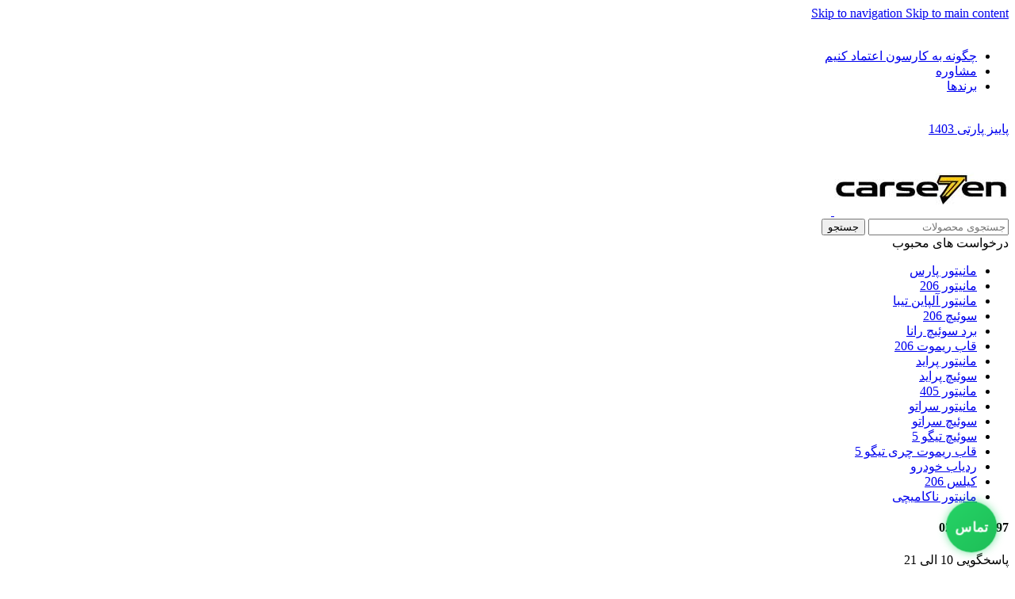

--- FILE ---
content_type: text/html; charset=UTF-8
request_url: https://carse7en.com/product/%D8%A2%D9%85%D9%BE%D9%84%DB%8C-%D9%81%D8%A7%DB%8C%D8%B1-%D8%AE%D9%88%D8%AF%D8%B1%D9%88-%D8%AF%DB%8C-%D8%A7%D8%B318-%D9%85%D8%AF%D9%84-slcx1050-4/
body_size: 66730
content:
<!DOCTYPE html><html dir="rtl" lang="fa-IR"><head><meta charset="UTF-8"><link rel="profile" href="https://gmpg.org/xfn/11"><link rel="pingback" href="https://carse7en.com/xmlrpc.php"><meta name='robots' content='index, follow, max-image-preview:large, max-snippet:-1, max-video-preview:-1' /><link media="all" href="https://carse7en.com/wp-content/cache/autoptimize/css/autoptimize_f717aed0e351b786dc29d4f5314dad4d.css" rel="stylesheet"><link media="screen" href="https://carse7en.com/wp-content/cache/autoptimize/css/autoptimize_f873e381741092634aa94ef26f06efee.css" rel="stylesheet"><title>آمپلی فایر خودرو دی اس18 مدل SLCX1050.4 - کارسون فروشگاه لوازم خودرو</title><link rel="canonical" href="https://carse7en.com/product/آمپلی-فایر-خودرو-دی-اس18-مدل-slcx1050-4/" /><meta property="og:locale" content="fa_IR" /><meta property="og:type" content="article" /><meta property="og:title" content="آمپلی فایر خودرو دی اس18 مدل SLCX1050.4 - کارسون فروشگاه لوازم خودرو" /><meta property="og:description" content="بیشترین توان خروجی: 1000 وات تعداد کانال: 4 توان خروجی مداوم در هر کانال 4 اهم: 70 ویژگی‌های آمپلی‌فایر: کلاس AB" /><meta property="og:url" content="https://carse7en.com/product/آمپلی-فایر-خودرو-دی-اس18-مدل-slcx1050-4/" /><meta property="og:site_name" content="کارسون فروشگاه لوازم خودرو" /><meta property="article:modified_time" content="2025-08-02T10:52:31+00:00" /><meta property="og:image" content="https://carse7en.com/wp-content/uploads/dka/9c998560d126ce1c566fd7f4085b330e.webp" /><meta property="og:image:width" content="800" /><meta property="og:image:height" content="800" /><meta property="og:image:type" content="image/webp" /><meta name="twitter:card" content="summary_large_image" /> <script type="application/ld+json" class="yoast-schema-graph">{"@context":"https://schema.org","@graph":[{"@type":"WebPage","@id":"https://carse7en.com/product/%d8%a2%d9%85%d9%be%d9%84%db%8c-%d9%81%d8%a7%db%8c%d8%b1-%d8%ae%d9%88%d8%af%d8%b1%d9%88-%d8%af%db%8c-%d8%a7%d8%b318-%d9%85%d8%af%d9%84-slcx1050-4/","url":"https://carse7en.com/product/%d8%a2%d9%85%d9%be%d9%84%db%8c-%d9%81%d8%a7%db%8c%d8%b1-%d8%ae%d9%88%d8%af%d8%b1%d9%88-%d8%af%db%8c-%d8%a7%d8%b318-%d9%85%d8%af%d9%84-slcx1050-4/","name":"آمپلی فایر خودرو دی اس18 مدل SLCX1050.4 - کارسون فروشگاه لوازم خودرو","isPartOf":{"@id":"https://carse7en.com/#website"},"primaryImageOfPage":{"@id":"https://carse7en.com/product/%d8%a2%d9%85%d9%be%d9%84%db%8c-%d9%81%d8%a7%db%8c%d8%b1-%d8%ae%d9%88%d8%af%d8%b1%d9%88-%d8%af%db%8c-%d8%a7%d8%b318-%d9%85%d8%af%d9%84-slcx1050-4/#primaryimage"},"image":{"@id":"https://carse7en.com/product/%d8%a2%d9%85%d9%be%d9%84%db%8c-%d9%81%d8%a7%db%8c%d8%b1-%d8%ae%d9%88%d8%af%d8%b1%d9%88-%d8%af%db%8c-%d8%a7%d8%b318-%d9%85%d8%af%d9%84-slcx1050-4/#primaryimage"},"thumbnailUrl":"https://carse7en.com/wp-content/uploads/dka/9c998560d126ce1c566fd7f4085b330e.webp","datePublished":"2024-01-21T07:26:44+00:00","dateModified":"2025-08-02T10:52:31+00:00","breadcrumb":{"@id":"https://carse7en.com/product/%d8%a2%d9%85%d9%be%d9%84%db%8c-%d9%81%d8%a7%db%8c%d8%b1-%d8%ae%d9%88%d8%af%d8%b1%d9%88-%d8%af%db%8c-%d8%a7%d8%b318-%d9%85%d8%af%d9%84-slcx1050-4/#breadcrumb"},"inLanguage":"fa-IR","potentialAction":[{"@type":"ReadAction","target":["https://carse7en.com/product/%d8%a2%d9%85%d9%be%d9%84%db%8c-%d9%81%d8%a7%db%8c%d8%b1-%d8%ae%d9%88%d8%af%d8%b1%d9%88-%d8%af%db%8c-%d8%a7%d8%b318-%d9%85%d8%af%d9%84-slcx1050-4/"]}]},{"@type":"ImageObject","inLanguage":"fa-IR","@id":"https://carse7en.com/product/%d8%a2%d9%85%d9%be%d9%84%db%8c-%d9%81%d8%a7%db%8c%d8%b1-%d8%ae%d9%88%d8%af%d8%b1%d9%88-%d8%af%db%8c-%d8%a7%d8%b318-%d9%85%d8%af%d9%84-slcx1050-4/#primaryimage","url":"https://carse7en.com/wp-content/uploads/dka/9c998560d126ce1c566fd7f4085b330e.webp","contentUrl":"https://carse7en.com/wp-content/uploads/dka/9c998560d126ce1c566fd7f4085b330e.webp","width":800,"height":800,"caption":"آمپلی فایر خودرو دی اس18 مدل SLCX1050.4"},{"@type":"BreadcrumbList","@id":"https://carse7en.com/product/%d8%a2%d9%85%d9%be%d9%84%db%8c-%d9%81%d8%a7%db%8c%d8%b1-%d8%ae%d9%88%d8%af%d8%b1%d9%88-%d8%af%db%8c-%d8%a7%d8%b318-%d9%85%d8%af%d9%84-slcx1050-4/#breadcrumb","itemListElement":[{"@type":"ListItem","position":1,"name":"خانه","item":"https://carse7en.com/"},{"@type":"ListItem","position":2,"name":"فروشگاه","item":"https://carse7en.com/shop/"},{"@type":"ListItem","position":3,"name":"آمپلی فایر خودرو دی اس18 مدل SLCX1050.4"}]},{"@type":"WebSite","@id":"https://carse7en.com/#website","url":"https://carse7en.com/","name":"کارسون فروشگاه لوازم خودرو","description":"فروشگاه کارسون نمایندگی بهترین برند های مانیتور و لوازم خودرو","alternateName":"کارسون","potentialAction":[{"@type":"SearchAction","target":{"@type":"EntryPoint","urlTemplate":"https://carse7en.com/?s={search_term_string}"},"query-input":{"@type":"PropertyValueSpecification","valueRequired":true,"valueName":"search_term_string"}}],"inLanguage":"fa-IR"}]}</script> <link rel="alternate" type="application/rss+xml" title="کارسون فروشگاه لوازم خودرو &raquo; خوراک" href="https://carse7en.com/feed/" /><link rel="alternate" type="application/rss+xml" title="کارسون فروشگاه لوازم خودرو &raquo; خوراک دیدگاه‌ها" href="https://carse7en.com/comments/feed/" /><link rel="alternate" type="application/rss+xml" title="کارسون فروشگاه لوازم خودرو &raquo; آمپلی فایر خودرو دی اس18 مدل SLCX1050.4 خوراک دیدگاه‌ها" href="https://carse7en.com/product/%d8%a2%d9%85%d9%be%d9%84%db%8c-%d9%81%d8%a7%db%8c%d8%b1-%d8%ae%d9%88%d8%af%d8%b1%d9%88-%d8%af%db%8c-%d8%a7%d8%b318-%d9%85%d8%af%d9%84-slcx1050-4/feed/" /><style id='wp-img-auto-sizes-contain-inline-css' type='text/css'>img:is([sizes=auto i],[sizes^="auto," i]){contain-intrinsic-size:3000px 1500px}
/*# sourceURL=wp-img-auto-sizes-contain-inline-css */</style><style id='woocommerce-inline-inline-css' type='text/css'>.woocommerce form .form-row .required { visibility: visible; }
/*# sourceURL=woocommerce-inline-inline-css */</style><style id='elementor-frontend-inline-css' type='text/css'>.elementor-kit-269{--e-global-color-primary:#6EC1E4;--e-global-color-secondary:#54595F;--e-global-color-text:#7A7A7A;--e-global-color-accent:#61CE70;--e-global-color-17b3d82f:#4054B2;--e-global-color-2d32fa6f:#23A455;--e-global-color-51819168:#000;--e-global-color-6d63f5e3:#FFF;--e-global-typography-primary-font-family:"Roboto";--e-global-typography-primary-font-weight:600;--e-global-typography-secondary-font-family:"Roboto Slab";--e-global-typography-secondary-font-weight:400;--e-global-typography-text-font-family:"Roboto";--e-global-typography-text-font-weight:400;--e-global-typography-accent-font-family:"Roboto";--e-global-typography-accent-font-weight:500;}.elementor-section.elementor-section-boxed > .elementor-container{max-width:1600px;}.e-con{--container-max-width:1600px;}.elementor-widget:not(:last-child){--kit-widget-spacing:20px;}.elementor-element{--widgets-spacing:20px 20px;--widgets-spacing-row:20px;--widgets-spacing-column:20px;}{}h1.entry-title{display:var(--page-title-display);}@media(max-width:1024px){.elementor-section.elementor-section-boxed > .elementor-container{max-width:1024px;}.e-con{--container-max-width:1024px;}}@media(max-width:767px){.elementor-section.elementor-section-boxed > .elementor-container{max-width:767px;}.e-con{--container-max-width:767px;}}
/*# sourceURL=elementor-frontend-inline-css */</style><link rel='stylesheet' id='xts-style-default_header-css' href='https://carse7en.com/wp-content/cache/autoptimize/css/autoptimize_single_6d18a029aadd3cd3f72f428ca8cc6a4d.css?ver=8.3.8' type='text/css' media='all' /><link rel='stylesheet' id='xts-style-theme_settings_default-css' href='https://carse7en.com/wp-content/cache/autoptimize/css/autoptimize_single_e887b5f49e5e96196de49715136c67d0.css?ver=8.3.8' type='text/css' media='all' /> <script defer type="text/javascript" src="https://carse7en.com/wp-includes/js/jquery/jquery.min.js?ver=3.7.1" id="jquery-core-js"></script> <script type="text/javascript" src="https://carse7en.com/wp-content/plugins/woocommerce/assets/js/jquery-blockui/jquery.blockUI.min.js?ver=2.7.0-wc.10.4.3" id="wc-jquery-blockui-js" defer="defer" data-wp-strategy="defer"></script> <script defer id="wc-add-to-cart-js-extra" src="[data-uri]"></script> <script type="text/javascript" src="https://carse7en.com/wp-content/plugins/woocommerce/assets/js/frontend/add-to-cart.min.js?ver=10.4.3" id="wc-add-to-cart-js" defer="defer" data-wp-strategy="defer"></script> <script type="text/javascript" src="https://carse7en.com/wp-content/plugins/woocommerce/assets/js/zoom/jquery.zoom.min.js?ver=1.7.21-wc.10.4.3" id="wc-zoom-js" defer="defer" data-wp-strategy="defer"></script> <script defer id="wc-single-product-js-extra" src="[data-uri]"></script> <script type="text/javascript" src="https://carse7en.com/wp-content/plugins/woocommerce/assets/js/frontend/single-product.min.js?ver=10.4.3" id="wc-single-product-js" defer="defer" data-wp-strategy="defer"></script> <script type="text/javascript" src="https://carse7en.com/wp-content/plugins/woocommerce/assets/js/js-cookie/js.cookie.min.js?ver=2.1.4-wc.10.4.3" id="wc-js-cookie-js" defer="defer" data-wp-strategy="defer"></script> <script defer id="woocommerce-js-extra" src="[data-uri]"></script> <script type="text/javascript" src="https://carse7en.com/wp-content/plugins/woocommerce/assets/js/frontend/woocommerce.min.js?ver=10.4.3" id="woocommerce-js" defer="defer" data-wp-strategy="defer"></script> <script defer type="text/javascript" src="https://carse7en.com/wp-content/themes/woodmart/js/libs/device.min.js?ver=8.3.8" id="wd-device-library-js"></script> <script defer type="text/javascript" src="https://carse7en.com/wp-content/themes/woodmart/js/scripts/global/scrollBar.min.js?ver=8.3.8" id="wd-scrollbar-js"></script> <meta name="viewport" content="width=device-width, initial-scale=1.0, maximum-scale=1.0, user-scalable=no"><link rel="preload" as="font" href="https://carse7en.com/wp-content/themes/woodmart/fonts/woodmart-font-1-400.woff2?v=8.3.8" type="font/woff2" crossorigin> <noscript><style>.woocommerce-product-gallery{ opacity: 1 !important; }</style></noscript><meta name="generator" content="Elementor 3.34.0; features: e_font_icon_svg, additional_custom_breakpoints; settings: css_print_method-internal, google_font-disabled, font_display-auto"><style type="text/css">.recentcomments a{display:inline !important;padding:0 !important;margin:0 !important;}</style><style>.e-con.e-parent:nth-of-type(n+4):not(.e-lazyloaded):not(.e-no-lazyload),
				.e-con.e-parent:nth-of-type(n+4):not(.e-lazyloaded):not(.e-no-lazyload) * {
					background-image: none !important;
				}
				@media screen and (max-height: 1024px) {
					.e-con.e-parent:nth-of-type(n+3):not(.e-lazyloaded):not(.e-no-lazyload),
					.e-con.e-parent:nth-of-type(n+3):not(.e-lazyloaded):not(.e-no-lazyload) * {
						background-image: none !important;
					}
				}
				@media screen and (max-height: 640px) {
					.e-con.e-parent:nth-of-type(n+2):not(.e-lazyloaded):not(.e-no-lazyload),
					.e-con.e-parent:nth-of-type(n+2):not(.e-lazyloaded):not(.e-no-lazyload) * {
						background-image: none !important;
					}
				}</style><link rel="icon" href="https://carse7en.com/wp-content/uploads/2024/12/cropped-logo-7-32x32.png" sizes="32x32" /><link rel="icon" href="https://carse7en.com/wp-content/uploads/2024/12/cropped-logo-7-192x192.png" sizes="192x192" /><link rel="apple-touch-icon" href="https://carse7en.com/wp-content/uploads/2024/12/cropped-logo-7-180x180.png" /><meta name="msapplication-TileImage" content="https://carse7en.com/wp-content/uploads/2024/12/cropped-logo-7-270x270.png" /><style></style></head><body class="rtl wp-singular product-template-default single single-product postid-8641 wp-theme-woodmart wp-child-theme-woodmart-child theme-woodmart woocommerce woocommerce-page woocommerce-no-js wrapper-custom  categories-accordion-on woodmart-ajax-shop-on wd-sticky-btn-on wd-sticky-btn-on-mb elementor-default elementor-kit-269"> <script defer id="wd-flicker-fix" src="[data-uri]"></script> <div class="wd-skip-links"> <a href="#menu-%d9%85%d9%86%d9%88%db%8c-%d8%a7%d8%b5%d9%84%db%8c" class="wd-skip-navigation btn"> Skip to navigation </a> <a href="#main-content" class="wd-skip-content btn"> Skip to main content </a></div><div class="wd-page-wrapper website-wrapper"><header class="whb-header whb-default_header whb-full-width whb-scroll-stick whb-sticky-real"><div class="whb-main-header"><div class="whb-row whb-top-bar whb-not-sticky-row whb-with-bg whb-border-fullwidth whb-color-dark whb-hidden-desktop whb-hidden-mobile whb-with-shadow whb-flex-flex-middle"><div class="container"><div class="whb-flex-row whb-top-bar-inner"><div class="whb-column whb-col-left whb-column5 whb-visible-lg"><div class="wd-header-text reset-last-child whb-skeezdsgge7iogsbjfg9"><span style="color: #ffffff;"><strong>کارسون، نماینده انحصاری، فروش آنلاین و بدون واسطه</strong></span></div><div class="wd-header-divider whb-divider-default whb-dlxezqgaz9a0do1d9565"></div><nav class="wd-header-nav wd-header-secondary-nav whb-lmb8yj2sj6iy2d6pbgkg text-left" role="navigation" aria-label="نوار بالای سربرگ"><ul id="menu-%d9%86%d9%88%d8%a7%d8%b1-%d8%a8%d8%a7%d9%84%d8%a7%db%8c-%d8%b3%d8%b1%d8%a8%d8%b1%da%af" class="menu wd-nav wd-nav-header wd-nav-secondary wd-style-underline wd-gap-s"><li id="menu-item-17183" class="menu-item menu-item-type-post_type menu-item-object-page menu-item-17183 item-level-0 menu-simple-dropdown wd-event-hover" ><a href="https://carse7en.com/%d8%a7%d8%b9%d8%aa%d9%85%d8%a7%d8%af-%d8%a8%d9%87-%da%a9%d8%a7%d8%b1%d8%b3%d9%88%d9%86-%da%86%da%af%d9%88%d9%86%d9%87-%d8%a8%d9%87-%da%a9%d8%a7%d8%b1%d8%b3%d9%88%d9%86-%d8%a7%d8%b9%d8%aa%d9%85%d8%a7/" class="woodmart-nav-link"><span class="nav-link-text">چگونه به کارسون اعتماد کنیم</span></a></li><li id="menu-item-18" class="menu-item menu-item-type-custom menu-item-object-custom menu-item-18 item-level-0 menu-simple-dropdown wd-event-hover" ><a href="#" class="woodmart-nav-link"><span class="nav-link-text">مشاوره</span></a></li><li id="menu-item-19" class="menu-item menu-item-type-custom menu-item-object-custom menu-item-19 item-level-0 menu-simple-dropdown wd-event-hover" ><a href="#" class="woodmart-nav-link"><span class="nav-link-text">برندها</span></a></li></ul></nav></div><div class="whb-column whb-col-center whb-column6 whb-visible-lg"><div class="wd-header-text reset-last-child whb-r0tumonmburof5ywuyhb"><span style="color: #ffffff;"><strong>تخفیف 10 درصدی اتوماتیک روی درگاه آقای پرداخت.</strong></span> &nbsp;</div><div class="wd-header-divider whb-divider-default whb-cx1hewc2f7b0a8p2tt3p"></div></div><div class="whb-column whb-col-right whb-column7 whb-visible-lg"><div
 class=" wd-social-icons wd-style-default wd-size-small social-follow wd-shape-circle  whb-61qbocnh2ezx7e7al7jd color-scheme-dark text-center"> <a rel="noopener noreferrer nofollow" href="https://instagram.com/carse7enco" target="_blank" class=" wd-social-icon social-instagram" aria-label="لینک اینستاگرام"> <span class="wd-icon"></span> </a> <a rel="noopener noreferrer nofollow" href="https://www.aparat.com/carse7en.com" target="_blank" class=" wd-social-icon social-youtube" aria-label="Youtube link"> <span class="wd-icon"></span> </a> <a rel="noopener noreferrer nofollow" href="https://www.linkedin.com/company/carse7en" target="_blank" class=" wd-social-icon social-linkedin" aria-label="Linkedin link"> <span class="wd-icon"></span> </a> <a rel="noopener noreferrer nofollow" href="https://t.me/carse7enco" target="_blank" class=" wd-social-icon social-tg" aria-label="لینک تلگرام"> <span class="wd-icon"></span> </a></div><div id="wd-6979debd1c730" class=" whb-zw6ubss9r69mo4d2veu1 wd-button-wrapper text-center"><a href="https://carse7en.com/%d9%81%d8%b1%d9%88%d8%b4-%d9%88%db%8c%da%98%d9%87-%d9%81%d8%b5%d9%84%db%8c-%da%a9%d8%a7%d8%b1%d8%b3%d9%88%d9%86/" title="" target="_blank" class="btn btn-color-white btn-style-3d btn-shape-round btn-size-small">پاییز پارتی 1403</a></div></div><div class="whb-column whb-col-mobile whb-column_mobile1 whb-hidden-lg"><div
 class=" wd-social-icons wd-style-default wd-size-small social-share wd-shape-circle  whb-nugd58vqvv5sdr3bc5dd color-scheme-light text-center"></div></div></div></div></div><div class="whb-row whb-general-header whb-not-sticky-row whb-without-bg whb-border-fullwidth whb-color-dark whb-flex-flex-middle"><div class="container"><div class="whb-flex-row whb-general-header-inner"><div class="whb-column whb-col-left whb-column8 whb-visible-lg"><div class="site-logo whb-250rtwdwz5p8e5b7tpw0 wd-switch-logo"> <a href="https://carse7en.com/" class="wd-logo wd-main-logo" rel="home" aria-label="Site logo"> <img src="https://carse7en.com/wp-content/uploads/2026/01/lgo.jpg" alt="کارسون فروشگاه لوازم خودرو" style="max-width: 250px;" loading="lazy" /> </a> <a href="https://carse7en.com/" class="wd-logo wd-sticky-logo" rel="home"> <noscript><img src="https://carse7en.com/wp-content/uploads/2024/02/کارسون-همراه-همیشگی-خودرو-شما.webp" alt="کارسون فروشگاه لوازم خودرو" style="max-width: 150px;" /></noscript><img class="lazyload" src='data:image/svg+xml,%3Csvg%20xmlns=%22http://www.w3.org/2000/svg%22%20viewBox=%220%200%20210%20140%22%3E%3C/svg%3E' data-src="https://carse7en.com/wp-content/uploads/2024/02/کارسون-همراه-همیشگی-خودرو-شما.webp" alt="کارسون فروشگاه لوازم خودرو" style="max-width: 150px;" /> </a></div><div class="whb-space-element whb-7wrg6zcspwqgdcrydqu5 " style="width:50px;"></div></div><div class="whb-column whb-col-center whb-column9 whb-visible-lg"><div class="wd-search-form  wd-header-search-form wd-display-form whb-duljtjrl87kj7pmuut6b"><form role="search" method="get" class="searchform  wd-style-default woodmart-ajax-search" action="https://carse7en.com/"  data-thumbnail="1" data-price="1" data-post_type="product" data-count="10" data-sku="1" data-symbols_count="3" data-include_cat_search="no" autocomplete="off"> <input type="text" class="s" placeholder="جستجوی محصولات" value="" name="s" aria-label="جستجو" title="جستجوی محصولات" required/> <input type="hidden" name="post_type" value="product"> <span tabindex="0" aria-label="پاکسازی جستجو" class="wd-clear-search wd-role-btn wd-hide"></span> <button type="submit" class="searchsubmit"> <span> جستجو </span> </button></form><div class="wd-search-results-wrapper"><div class="wd-search-results wd-dropdown-results wd-dropdown wd-scroll"><div class="wd-scroll-content"><div class="wd-search-requests"> <span class="wd-search-title title">درخواست های محبوب</span><ul><li> <a href="https://carse7en.com/?s=%D9%85%D8%A7%D9%86%DB%8C%D8%AA%D9%88%D8%B1%20%D9%BE%D8%A7%D8%B1%D8%B3&#038;post_type=product"> مانیتور پارس </a></li><li> <a href="https://carse7en.com/?s=%D9%85%D8%A7%D9%86%DB%8C%D8%AA%D9%88%D8%B1%20206&#038;post_type=product"> مانیتور 206 </a></li><li> <a href="https://carse7en.com/?s=%D9%85%D8%A7%D9%86%DB%8C%D8%AA%D9%88%D8%B1%20%D8%A2%D9%84%D9%BE%D8%A7%DB%8C%D9%86%20%D8%AA%DB%8C%D8%A8%D8%A7&#038;post_type=product"> مانیتور آلپاین تیبا </a></li><li> <a href="https://carse7en.com/?s=%D8%B3%D9%88%D8%A6%DB%8C%DA%86%20206&#038;post_type=product"> سوئیچ 206 </a></li><li> <a href="https://carse7en.com/?s=%D8%A8%D8%B1%D8%AF%20%D8%B3%D9%88%D8%A6%DB%8C%DA%86%20%D8%B1%D8%A7%D9%86%D8%A7&#038;post_type=product"> برد سوئیچ رانا </a></li><li> <a href="https://carse7en.com/?s=%D9%82%D8%A7%D8%A8%20%D8%B1%DB%8C%D9%85%D9%88%D8%AA%20206&#038;post_type=product"> قاب ریموت 206 </a></li><li> <a href="https://carse7en.com/?s=%D9%85%D8%A7%D9%86%DB%8C%D8%AA%D9%88%D8%B1%20%D9%BE%D8%B1%D8%A7%DB%8C%D8%AF&#038;post_type=product"> مانیتور پراید </a></li><li> <a href="https://carse7en.com/?s=%D8%B3%D9%88%D8%A6%DB%8C%DA%86%20%D9%BE%D8%B1%D8%A7%DB%8C%D8%AF&#038;post_type=product"> سوئیچ پراید </a></li><li> <a href="https://carse7en.com/?s=%D9%85%D8%A7%D9%86%DB%8C%D8%AA%D9%88%D8%B1%20405&#038;post_type=product"> مانیتور 405 </a></li><li> <a href="https://carse7en.com/?s=%D9%85%D8%A7%D9%86%DB%8C%D8%AA%D9%88%D8%B1%20%D8%B3%D8%B1%D8%A7%D8%AA%D9%88&#038;post_type=product"> مانیتور سراتو </a></li><li> <a href="https://carse7en.com/?s=%D8%B3%D9%88%D8%A6%DB%8C%DA%86%20%D8%B3%D8%B1%D8%A7%D8%AA%D9%88&#038;post_type=product"> سوئیچ سراتو </a></li><li> <a href="https://carse7en.com/?s=%D8%B3%D9%88%D8%A6%DB%8C%DA%86%20%D8%AA%DB%8C%DA%AF%D9%88%205&#038;post_type=product"> سوئیچ تیگو 5 </a></li><li> <a href="https://carse7en.com/?s=%D9%82%D8%A7%D8%A8%20%D8%B1%DB%8C%D9%85%D9%88%D8%AA%20%DA%86%D8%B1%DB%8C%20%D8%AA%DB%8C%DA%AF%D9%88%205&#038;post_type=product"> قاب ریموت چری تیگو 5 </a></li><li> <a href="https://carse7en.com/?s=%D8%B1%D8%AF%DB%8C%D8%A7%D8%A8%20%D8%AE%D9%88%D8%AF%D8%B1%D9%88&#038;post_type=product"> ردیاب خودرو </a></li><li> <a href="https://carse7en.com/?s=%DA%A9%DB%8C%D9%84%D8%B3%20206&#038;post_type=product"> کیلس 206 </a></li><li> <a href="https://carse7en.com/?s=%D9%85%D8%A7%D9%86%DB%8C%D8%AA%D9%88%D8%B1%20%D9%86%D8%A7%DA%A9%D8%A7%D9%85%DB%8C%DA%86%DB%8C&#038;post_type=product"> مانیتور ناکامیچی </a></li></ul></div></div></div></div></div><div class="whb-space-element whb-wtx6opautpd7tizm254a " style="width:50px;"></div></div><div class="whb-column whb-col-right whb-column10 whb-visible-lg"><div class="info-box-wrapper  whb-kmftoegfu072a2yndo3f"><div id="wd-6979debd1df25" class=" wd-info-box text-center box-icon-align-top box-style-base color-scheme- wd-bg-none"><div class="info-box-content"><h4 class="info-box-title title box-title-style-default wd-fontsize-m">02191035097</h4><div class="info-box-inner reset-last-child"><p>پاسخگویی 10 الی 21</p></div></div> <a class="wd-info-box-link wd-fill" aria-label="Infobox link" href="tel:02191035097" title=""></a></div></div></div><div class="whb-column whb-mobile-left whb-column_mobile2 whb-hidden-lg"><div class="wd-tools-element wd-header-mobile-nav wd-style-icon wd-design-7 whb-f4xz1asojt2bmq2ifvk4"> <a href="#" rel="nofollow" aria-label="باز کردن منوی موبایل"> <span class="wd-tools-icon"> </span> <span class="wd-tools-text">منو</span> </a></div><div class="wd-header-compare wd-tools-element wd-style-icon wd-with-count wd-design-7 whb-bkggk4pes4am4051v1w5"> <a href="https://carse7en.com/compare/" title="مقایسه محصولات"> <span class="wd-tools-icon"> <span class="wd-tools-count">0</span> </span> <span class="wd-tools-text"> مقایسه </span> </a></div></div><div class="whb-column whb-mobile-center whb-column_mobile3 whb-hidden-lg"><div class="site-logo whb-g5z57bkgtznbk6v9pll5 wd-switch-logo"> <a href="https://carse7en.com/" class="wd-logo wd-main-logo" rel="home" aria-label="Site logo"> <noscript><img width="220" height="70" src="https://carse7en.com/wp-content/uploads/2026/01/lgo.jpg" class="attachment-full size-full" alt="" style="max-width:105px;" decoding="async" srcset="https://carse7en.com/wp-content/uploads/2026/01/lgo.jpg 220w, https://carse7en.com/wp-content/uploads/2026/01/lgo-150x48.jpg 150w" sizes="(max-width: 220px) 100vw, 220px" /></noscript><img width="220" height="70" src='data:image/svg+xml,%3Csvg%20xmlns=%22http://www.w3.org/2000/svg%22%20viewBox=%220%200%20220%2070%22%3E%3C/svg%3E' data-src="https://carse7en.com/wp-content/uploads/2026/01/lgo.jpg" class="lazyload attachment-full size-full" alt="" style="max-width:105px;" decoding="async" data-srcset="https://carse7en.com/wp-content/uploads/2026/01/lgo.jpg 220w, https://carse7en.com/wp-content/uploads/2026/01/lgo-150x48.jpg 150w" data-sizes="(max-width: 220px) 100vw, 220px" /> </a> <a href="https://carse7en.com/" class="wd-logo wd-sticky-logo" rel="home"> <noscript><img src="https://carse7en.com/wp-content/uploads/2024/02/کارسون-همراه-همیشگی-خودرو-شما.webp" class="attachment-full size-full" alt="" style="max-width:171px;" decoding="async" /></noscript><img src='data:image/svg+xml,%3Csvg%20xmlns=%22http://www.w3.org/2000/svg%22%20viewBox=%220%200%20210%20140%22%3E%3C/svg%3E' data-src="https://carse7en.com/wp-content/uploads/2024/02/کارسون-همراه-همیشگی-خودرو-شما.webp" class="lazyload attachment-full size-full" alt="" style="max-width:171px;" decoding="async" /> </a></div></div><div class="whb-column whb-mobile-right whb-column_mobile4 whb-hidden-lg"><div class="wd-header-cart wd-tools-element wd-design-7 cart-widget-opener wd-style-icon whb-u6cx6mzhiof1qeysah9h"> <a href="https://carse7en.com/cart/" title="سبد خرید"> <span class="wd-tools-icon"> <span class="wd-cart-number wd-tools-count">0 <span>محصول</span></span> </span> <span class="wd-tools-text"> <span class="wd-cart-subtotal"><span class="woocommerce-Price-amount amount"><bdi>۰&nbsp;<span class="woocommerce-Price-currencySymbol">تومان</span></bdi></span></span> </span> </a></div><div class="wd-header-my-account wd-tools-element wd-event-hover wd-design-7 wd-account-style-icon whb-dtwe5cbtdbyp7mz5lida"> <a href="https://carse7en.com/my-account/" title="حساب کاربری من"> <span class="wd-tools-icon"> </span> <span class="wd-tools-text"> ورود / ثبت نام </span> </a><div class="wd-dropdown wd-dropdown-register color-scheme-dark"><div class="login-dropdown-inner woocommerce"> <span class="wd-heading"><span class="title">ورود</span><a class="create-account-link" href="https://carse7en.com/my-account/?action=register">ایجاد حساب کاربری</a></span><form id="customer_login" method="post" class="login woocommerce-form woocommerce-form-login hidden-form" action="https://carse7en.com/my-account/"><p class="woocommerce-FormRow woocommerce-FormRow--wide form-row form-row-wide form-row-username"> <label for="username">نام کاربری یا آدرس ایمیل&nbsp;<span class="required" aria-hidden="true">*</span><span class="screen-reader-text">الزامی</span></label> <input type="text" class="woocommerce-Input woocommerce-Input--text input-text" name="username" id="username" autocomplete="username" value="" /></p><p class="woocommerce-FormRow woocommerce-FormRow--wide form-row form-row-wide form-row-password"> <label for="password">رمز عبور&nbsp;<span class="required" aria-hidden="true">*</span><span class="screen-reader-text">الزامی</span></label> <input class="woocommerce-Input woocommerce-Input--text input-text" type="password" name="password" id="password" autocomplete="current-password" /></p><p class="form-row form-row-btn"> <input type="hidden" id="woocommerce-login-nonce" name="woocommerce-login-nonce" value="d34513816f" /><input type="hidden" name="_wp_http_referer" value="/product/%D8%A2%D9%85%D9%BE%D9%84%DB%8C-%D9%81%D8%A7%DB%8C%D8%B1-%D8%AE%D9%88%D8%AF%D8%B1%D9%88-%D8%AF%DB%8C-%D8%A7%D8%B318-%D9%85%D8%AF%D9%84-slcx1050-4/" /> <button type="submit" class="button woocommerce-button woocommerce-form-login__submit" name="login" value="ورود">ورود</button></p><p class="login-form-footer"> <a href="https://carse7en.com/my-account/lost-password/" class="woocommerce-LostPassword lost_password">رمز عبور را فراموش کرده اید؟</a> <label class="woocommerce-form__label woocommerce-form__label-for-checkbox woocommerce-form-login__rememberme"> <input class="woocommerce-form__input woocommerce-form__input-checkbox" name="rememberme" type="checkbox" value="forever" title="مرا به خاطر بسپار" aria-label="مرا به خاطر بسپار" /> <span>مرا به خاطر بسپار</span> </label></p></form></div></div></div></div></div></div></div><div class="whb-row whb-header-bottom whb-sticky-row whb-without-bg whb-border-fullwidth whb-color-dark whb-flex-flex-middle"><div class="container"><div class="whb-flex-row whb-header-bottom-inner"><div class="whb-column whb-col-left whb-column11 whb-visible-lg"><div class="wd-header-cats wd-style-1 wd-event-click whb-n75lp1zoots235dih121" role="navigation" aria-label="منوی دسته بندی های سربرگ"> <span class="menu-opener color-scheme-light has-bg"> <span class="menu-opener-icon"></span> <span class="menu-open-label"> دسته بندی کالاها </span> </span><div class="wd-dropdown wd-dropdown-cats"><ul id="menu-%d9%85%d9%88%d8%a8%d8%a7%db%8c%d9%84" class="menu wd-nav wd-nav-vertical wd-dis-act wd-design-default"><li id="menu-item-3261" class="menu-item menu-item-type-post_type menu-item-object-page menu-item-home menu-item-3261 item-level-0 menu-simple-dropdown wd-event-hover" ><a href="https://carse7en.com/" class="woodmart-nav-link"><img width="50" height="50" src="https://carse7en.com/wp-content/themes/woodmart/images/lazy.svg" class="wd-nav-img" alt="صفحه نخست کارسون" loading="lazy" decoding="async" data-src="https://carse7en.com/wp-content/uploads/2025/11/icons8-home-50.png" srcset="" /><span class="nav-link-text">صفحه نخست کارسون</span></a></li><li id="menu-item-16584" class="menu-item menu-item-type-custom menu-item-object-custom menu-item-has-children menu-item-16584 item-level-0 menu-simple-dropdown wd-event-hover item-with-label item-label-red" ><a href="#" class="woodmart-nav-link"><img width="50" height="50" src="https://carse7en.com/wp-content/themes/woodmart/images/lazy.svg" class="wd-nav-img" alt="ویژه ها" loading="lazy" decoding="async" data-src="https://carse7en.com/wp-content/uploads/2025/11/icons8-important-50.png" srcset="" /><span class="nav-link-text">ویژه ها</span><span class="menu-label menu-label-red">حتما ببین</span></a><div class="color-scheme-dark wd-design-default wd-dropdown-menu wd-dropdown"><div class="container wd-entry-content"><ul class="wd-sub-menu color-scheme-dark"><li id="menu-item-30628" class="menu-item menu-item-type-custom menu-item-object-custom menu-item-has-children menu-item-30628 item-level-1 wd-event-hover" ><a href="#" class="woodmart-nav-link"><img width="50" height="50" src="https://carse7en.com/wp-content/themes/woodmart/images/lazy.svg" class="wd-nav-img" alt="خودرو ها" loading="lazy" decoding="async" data-src="https://carse7en.com/wp-content/uploads/2025/11/icons8-car-50.png" srcset="" />خودرو ها</a><ul class="sub-sub-menu wd-dropdown"><li id="menu-item-3226" class="menu-item menu-item-type-taxonomy menu-item-object-product_cat menu-item-3226 item-level-2 wd-event-hover" ><a href="https://carse7en.com/product-category/%d8%a8%d8%b1%d9%86%d8%af-%d8%a7%d9%85-%d8%ac%db%8c-mg/" class="woodmart-nav-link"><img width="150" height="150" src="https://carse7en.com/wp-content/themes/woodmart/images/lazy.svg" class="wd-nav-img" alt="ام جی" loading="lazy" decoding="async" data-src="https://carse7en.com/wp-content/uploads/2023/05/MG-logo-red-2010-640x550-1-150x150.jpg" srcset="" />ام جی</a></li><li id="menu-item-3227" class="menu-item menu-item-type-taxonomy menu-item-object-product_cat menu-item-3227 item-level-2 wd-event-hover" ><a href="https://carse7en.com/product-category/mvm/" class="woodmart-nav-link"><img width="150" height="150" src="https://carse7en.com/wp-content/themes/woodmart/images/lazy.svg" class="wd-nav-img" alt="ام وی ام" loading="lazy" decoding="async" srcset="" sizes="auto, (max-width: 150px) 100vw, 150px" data-src="https://carse7en.com/wp-content/uploads/2025/10/mvm-logo-red-2010-640x550-copy-150x150.jpg" data-srcset="https://carse7en.com/wp-content/uploads/2025/10/mvm-logo-red-2010-640x550-copy-150x150.jpg 150w, https://carse7en.com/wp-content/uploads/2025/10/mvm-logo-red-2010-640x550-copy-400x400.jpg 400w" />ام وی ام</a></li><li id="menu-item-3228" class="menu-item menu-item-type-taxonomy menu-item-object-product_cat menu-item-has-children menu-item-3228 item-level-2 wd-event-hover" ><a href="https://carse7en.com/product-category/iran-khodro/" class="woodmart-nav-link"><img width="150" height="150" src="https://carse7en.com/wp-content/themes/woodmart/images/lazy.svg" class="wd-nav-img" alt="ایرانخودرو" loading="lazy" decoding="async" data-src="https://carse7en.com/wp-content/uploads/2024/11/لوازم-خودرو-برند-ایرانخودرو-در-کارسون-150x150.jpg" srcset="" />ایرانخودرو</a><ul class="sub-sub-menu wd-dropdown"><li id="menu-item-64312" class="menu-item menu-item-type-taxonomy menu-item-object-product_cat menu-item-64312 item-level-3 wd-event-hover" ><a href="https://carse7en.com/product-category/%d8%a8%d8%b1%d9%86%d8%af-%d8%ae%d9%88%d8%af%d8%b1%d9%88/%d8%a7%db%8c%d8%b1%d8%a7%d9%86%d8%ae%d9%88%d8%af%d8%b1%d9%88/%d9%be%db%8c%da%a9%d8%a7%d9%86-%d9%88-%d8%b1%d9%88%d8%a2/" class="woodmart-nav-link"><img width="50" height="50" src="https://carse7en.com/wp-content/themes/woodmart/images/lazy.svg" class="wd-nav-img" alt="پیکان و روآ" loading="lazy" decoding="async" data-src="https://carse7en.com/wp-content/uploads/2025/11/icons8-hatchback-50.png" srcset="" />پیکان و روآ</a></li><li id="menu-item-64313" class="menu-item menu-item-type-taxonomy menu-item-object-product_cat menu-item-64313 item-level-3 wd-event-hover" ><a href="https://carse7en.com/product-category/%d8%a8%d8%b1%d9%86%d8%af-%d8%ae%d9%88%d8%af%d8%b1%d9%88/%d8%a7%db%8c%d8%b1%d8%a7%d9%86%d8%ae%d9%88%d8%af%d8%b1%d9%88/%d8%a2%d8%b1%db%8c%d8%b3%d8%a7%d9%86/" class="woodmart-nav-link"><img width="50" height="50" src="https://carse7en.com/wp-content/themes/woodmart/images/lazy.svg" class="wd-nav-img" alt="آریسان" loading="lazy" decoding="async" data-src="https://carse7en.com/wp-content/uploads/2025/11/icons8-hatchback-50.png" srcset="" />آریسان</a></li><li id="menu-item-64311" class="menu-item menu-item-type-taxonomy menu-item-object-product_cat menu-item-64311 item-level-3 wd-event-hover" ><a href="https://carse7en.com/product-category/%d8%a8%d8%b1%d9%86%d8%af-%d8%ae%d9%88%d8%af%d8%b1%d9%88/%d8%a7%db%8c%d8%b1%d8%a7%d9%86%d8%ae%d9%88%d8%af%d8%b1%d9%88/%d8%aa%d8%a7%d8%b1%d8%a7/" class="woodmart-nav-link"><img width="50" height="50" src="https://carse7en.com/wp-content/themes/woodmart/images/lazy.svg" class="wd-nav-img" alt="تارا" loading="lazy" decoding="async" data-src="https://carse7en.com/wp-content/uploads/2025/11/icons8-hatchback-50.png" srcset="" />تارا</a></li><li id="menu-item-64309" class="menu-item menu-item-type-taxonomy menu-item-object-product_cat menu-item-64309 item-level-3 wd-event-hover" ><a href="https://carse7en.com/product-category/%d8%a8%d8%b1%d9%86%d8%af-%d8%ae%d9%88%d8%af%d8%b1%d9%88/%d8%a7%db%8c%d8%b1%d8%a7%d9%86%d8%ae%d9%88%d8%af%d8%b1%d9%88/%d9%be%da%98%d9%88-206/" class="woodmart-nav-link"><img width="50" height="50" src="https://carse7en.com/wp-content/themes/woodmart/images/lazy.svg" class="wd-nav-img" alt="پژو 206 و 207" loading="lazy" decoding="async" data-src="https://carse7en.com/wp-content/uploads/2025/11/icons8-hatchback-50.png" srcset="" />پژو 206 و 207</a></li><li id="menu-item-64317" class="menu-item menu-item-type-taxonomy menu-item-object-product_cat menu-item-64317 item-level-3 wd-event-hover" ><a href="https://carse7en.com/product-category/%d8%a8%d8%b1%d9%86%d8%af-%d8%ae%d9%88%d8%af%d8%b1%d9%88/%d8%a7%db%8c%d8%b1%d8%a7%d9%86%d8%ae%d9%88%d8%af%d8%b1%d9%88/%d8%b3%d9%85%d9%86%d8%af/" class="woodmart-nav-link"><img width="50" height="50" src="https://carse7en.com/wp-content/themes/woodmart/images/lazy.svg" class="wd-nav-img" alt="سمند SE و LX" loading="lazy" decoding="async" data-src="https://carse7en.com/wp-content/uploads/2025/11/icons8-hatchback-50.png" srcset="" />سمند SE و LX</a></li><li id="menu-item-64314" class="menu-item menu-item-type-taxonomy menu-item-object-product_cat menu-item-64314 item-level-3 wd-event-hover" ><a href="https://carse7en.com/product-category/%d8%a8%d8%b1%d9%86%d8%af-%d8%ae%d9%88%d8%af%d8%b1%d9%88/%d8%a7%db%8c%d8%b1%d8%a7%d9%86%d8%ae%d9%88%d8%af%d8%b1%d9%88/%d8%b1%db%8c-%d8%a4/" class="woodmart-nav-link"><img width="50" height="50" src="https://carse7en.com/wp-content/themes/woodmart/images/lazy.svg" class="wd-nav-img" alt="ری رآ" loading="lazy" decoding="async" data-src="https://carse7en.com/wp-content/uploads/2025/11/icons8-hatchback-50.png" srcset="" />ری رآ</a></li><li id="menu-item-64315" class="menu-item menu-item-type-taxonomy menu-item-object-product_cat menu-item-64315 item-level-3 wd-event-hover" ><a href="https://carse7en.com/product-category/%d8%a8%d8%b1%d9%86%d8%af-%d8%ae%d9%88%d8%af%d8%b1%d9%88/%d8%a7%db%8c%d8%b1%d8%a7%d9%86%d8%ae%d9%88%d8%af%d8%b1%d9%88/%d8%af%d9%86%d8%a7-%d9%88-%d8%af%d9%86%d8%a7-%d9%be%d9%84%d8%a7%d8%b3/" class="woodmart-nav-link"><img width="50" height="50" src="https://carse7en.com/wp-content/themes/woodmart/images/lazy.svg" class="wd-nav-img" alt="دنا و دنا پلاس" loading="lazy" decoding="async" data-src="https://carse7en.com/wp-content/uploads/2025/11/icons8-hatchback-50.png" srcset="" />دنا و دنا پلاس</a></li><li id="menu-item-64318" class="menu-item menu-item-type-taxonomy menu-item-object-product_cat menu-item-64318 item-level-3 wd-event-hover" ><a href="https://carse7en.com/product-category/%d8%a8%d8%b1%d9%86%d8%af-%d8%ae%d9%88%d8%af%d8%b1%d9%88/%d8%a7%db%8c%d8%b1%d8%a7%d9%86%d8%ae%d9%88%d8%af%d8%b1%d9%88/%d8%b1%d8%a7%d9%86%d8%a7-%d9%88-%d8%b1%d8%a7%d9%86%d8%a7-%d9%be%d9%84%d8%a7%d8%b3/" class="woodmart-nav-link"><img width="50" height="50" src="https://carse7en.com/wp-content/themes/woodmart/images/lazy.svg" class="wd-nav-img" alt="رانا و رانا پلاس" loading="lazy" decoding="async" data-src="https://carse7en.com/wp-content/uploads/2025/11/icons8-hatchback-50.png" srcset="" />رانا و رانا پلاس</a></li><li id="menu-item-64319" class="menu-item menu-item-type-taxonomy menu-item-object-product_cat menu-item-64319 item-level-3 wd-event-hover" ><a href="https://carse7en.com/product-category/%d8%a8%d8%b1%d9%86%d8%af-%d8%ae%d9%88%d8%af%d8%b1%d9%88/%d8%a7%db%8c%d8%b1%d8%a7%d9%86%d8%ae%d9%88%d8%af%d8%b1%d9%88/%d9%be%da%98%d9%88-%d9%be%d8%a7%d8%b1%d8%b3/" class="woodmart-nav-link"><img width="50" height="50" src="https://carse7en.com/wp-content/themes/woodmart/images/lazy.svg" class="wd-nav-img" alt="پژو پارس" loading="lazy" decoding="async" data-src="https://carse7en.com/wp-content/uploads/2025/11/icons8-hatchback-50.png" srcset="" />پژو پارس</a></li><li id="menu-item-64320" class="menu-item menu-item-type-taxonomy menu-item-object-product_cat menu-item-64320 item-level-3 wd-event-hover" ><a href="https://carse7en.com/product-category/%d8%a8%d8%b1%d9%86%d8%af-%d8%ae%d9%88%d8%af%d8%b1%d9%88/%d8%a7%db%8c%d8%b1%d8%a7%d9%86%d8%ae%d9%88%d8%af%d8%b1%d9%88/%d9%be%da%98%d9%88-405/" class="woodmart-nav-link"><img width="50" height="50" src="https://carse7en.com/wp-content/themes/woodmart/images/lazy.svg" class="wd-nav-img" alt="پژو 405" loading="lazy" decoding="async" data-src="https://carse7en.com/wp-content/uploads/2025/11/icons8-hatchback-50.png" srcset="" />پژو 405</a></li><li id="menu-item-64316" class="menu-item menu-item-type-taxonomy menu-item-object-product_cat menu-item-64316 item-level-3 wd-event-hover" ><a href="https://carse7en.com/product-category/%d8%a8%d8%b1%d9%86%d8%af-%d8%ae%d9%88%d8%af%d8%b1%d9%88/%d8%a7%db%8c%d8%b1%d8%a7%d9%86%d8%ae%d9%88%d8%af%d8%b1%d9%88/%d8%b3%d9%88%d8%b1%d9%86-%d9%88-%d8%b3%d9%88%d8%b1%d9%86-%d9%be%d9%84%d8%a7%d8%b3/" class="woodmart-nav-link"><img width="50" height="50" src="https://carse7en.com/wp-content/themes/woodmart/images/lazy.svg" class="wd-nav-img" alt="سورن و سورن پلاس" loading="lazy" decoding="async" data-src="https://carse7en.com/wp-content/uploads/2025/11/icons8-hatchback-50.png" srcset="" />سورن و سورن پلاس</a></li></ul></li><li id="menu-item-3229" class="menu-item menu-item-type-taxonomy menu-item-object-product_cat menu-item-3229 item-level-2 wd-event-hover" ><a href="https://carse7en.com/product-category/brilliance/" class="woodmart-nav-link"><img width="150" height="150" src="https://carse7en.com/wp-content/themes/woodmart/images/lazy.svg" class="wd-nav-img" alt="برلیانس" loading="lazy" decoding="async" data-src="https://carse7en.com/wp-content/uploads/2024/11/لوازم-خودرو-برند-برلیانس-در-کارسون-150x150.jpg" srcset="" />برلیانس</a></li><li id="menu-item-3230" class="menu-item menu-item-type-taxonomy menu-item-object-product_cat menu-item-3230 item-level-2 wd-event-hover" ><a href="https://carse7en.com/product-category/bestune/" class="woodmart-nav-link"><img width="150" height="150" src="https://carse7en.com/wp-content/themes/woodmart/images/lazy.svg" class="wd-nav-img" alt="بسترن FAW" loading="lazy" decoding="async" data-src="https://carse7en.com/wp-content/uploads/2024/11/لوازم-خودرو-برند-فاو-در-کارسون-150x150.jpg" srcset="" />بسترن FAW</a></li><li id="menu-item-3233" class="menu-item menu-item-type-taxonomy menu-item-object-product_cat menu-item-3233 item-level-2 wd-event-hover" ><a href="https://carse7en.com/product-category/peugeot/" class="woodmart-nav-link"><img width="150" height="150" src="https://carse7en.com/wp-content/themes/woodmart/images/lazy.svg" class="wd-nav-img" alt="پژو" loading="lazy" decoding="async" data-src="https://carse7en.com/wp-content/uploads/2024/11/لوازم-خودرو-برند-پژو-در-کارسون-150x150.jpg" srcset="" />پژو</a></li><li id="menu-item-3234" class="menu-item menu-item-type-taxonomy menu-item-object-product_cat menu-item-3234 item-level-2 wd-event-hover" ><a href="https://carse7en.com/product-category/toyota-group/" class="woodmart-nav-link"><img width="150" height="150" src="https://carse7en.com/wp-content/themes/woodmart/images/lazy.svg" class="wd-nav-img" alt="تویوتا" loading="lazy" decoding="async" data-src="https://carse7en.com/wp-content/uploads/2024/11/لوازم-خودرو-برند-تویوتا-در-کارسون-150x150.jpg" srcset="" />تویوتا</a></li><li id="menu-item-3235" class="menu-item menu-item-type-taxonomy menu-item-object-product_cat menu-item-3235 item-level-2 wd-event-hover" ><a href="https://carse7en.com/product-category/jac/" class="woodmart-nav-link"><img width="150" height="150" src="https://carse7en.com/wp-content/themes/woodmart/images/lazy.svg" class="wd-nav-img" alt="جک" loading="lazy" decoding="async" data-src="https://carse7en.com/wp-content/uploads/2024/11/لوازم-خودرو-برند-جک-در-کارسون-150x150.jpg" srcset="" />جک</a></li><li id="menu-item-3237" class="menu-item menu-item-type-taxonomy menu-item-object-product_cat menu-item-3237 item-level-2 wd-event-hover" ><a href="https://carse7en.com/product-category/changan-automobile/" class="woodmart-nav-link"><img width="150" height="150" src="https://carse7en.com/wp-content/themes/woodmart/images/lazy.svg" class="wd-nav-img" alt="چانگان" loading="lazy" decoding="async" data-src="https://carse7en.com/wp-content/uploads/2024/11/لوازم-خودرو-برند-چانگان-در-کارسون-150x150.jpg" srcset="" />چانگان</a></li><li id="menu-item-3238" class="menu-item menu-item-type-taxonomy menu-item-object-product_cat menu-item-3238 item-level-2 wd-event-hover" ><a href="https://carse7en.com/product-category/chery-automobile/" class="woodmart-nav-link"><img width="150" height="150" src="https://carse7en.com/wp-content/themes/woodmart/images/lazy.svg" class="wd-nav-img" alt="چری" loading="lazy" decoding="async" data-src="https://carse7en.com/wp-content/uploads/2024/11/لوازم-خودرو-برند-چری-در-کارسون-150x150.jpg" srcset="" />چری</a></li><li id="menu-item-3239" class="menu-item menu-item-type-taxonomy menu-item-object-product_cat menu-item-3239 item-level-2 wd-event-hover" ><a href="https://carse7en.com/product-category/groupe-renault/" class="woodmart-nav-link"><img width="150" height="150" src="https://carse7en.com/wp-content/themes/woodmart/images/lazy.svg" class="wd-nav-img" alt="رنو" loading="lazy" decoding="async" data-src="https://carse7en.com/wp-content/uploads/2024/11/لوازم-خودرو-برند-رنو-در-کارسون-150x150.jpg" srcset="" />رنو</a></li><li id="menu-item-3240" class="menu-item menu-item-type-taxonomy menu-item-object-product_cat menu-item-3240 item-level-2 wd-event-hover" ><a href="https://carse7en.com/product-category/zotye-auto/" class="woodmart-nav-link"><img width="150" height="150" src="https://carse7en.com/wp-content/themes/woodmart/images/lazy.svg" class="wd-nav-img" alt="زوتی" loading="lazy" decoding="async" data-src="https://carse7en.com/wp-content/uploads/2024/11/لوازم-خودرو-برند-زوتی-در-کارسون-150x150.jpg" srcset="" />زوتی</a></li><li id="menu-item-3242" class="menu-item menu-item-type-taxonomy menu-item-object-product_cat menu-item-has-children menu-item-3242 item-level-2 wd-event-hover" ><a href="https://carse7en.com/product-category/saipa/" class="woodmart-nav-link"><img width="150" height="150" src="https://carse7en.com/wp-content/themes/woodmart/images/lazy.svg" class="wd-nav-img" alt="سایپا" loading="lazy" decoding="async" data-src="https://carse7en.com/wp-content/uploads/2024/11/لوازم-خودرو-برند-سایپا-در-کارسون-150x150.jpg" srcset="" />سایپا</a><ul class="sub-sub-menu wd-dropdown"><li id="menu-item-64328" class="menu-item menu-item-type-taxonomy menu-item-object-product_cat menu-item-64328 item-level-3 wd-event-hover" ><a href="https://carse7en.com/product-category/%d8%a8%d8%b1%d9%86%d8%af-%d8%ae%d9%88%d8%af%d8%b1%d9%88/%d8%b3%d8%a7%db%8c%d9%be%d8%a7/%d8%b4%d8%a7%d9%87%db%8c%d9%86/" class="woodmart-nav-link"><img width="50" height="50" src="https://carse7en.com/wp-content/themes/woodmart/images/lazy.svg" class="wd-nav-img" alt="شاهین" loading="lazy" decoding="async" data-src="https://carse7en.com/wp-content/uploads/2025/11/icons8-hatchback-50.png" srcset="" />شاهین</a></li><li id="menu-item-64327" class="menu-item menu-item-type-taxonomy menu-item-object-product_cat menu-item-64327 item-level-3 wd-event-hover" ><a href="https://carse7en.com/product-category/%d8%a8%d8%b1%d9%86%d8%af-%d8%ae%d9%88%d8%af%d8%b1%d9%88/%d8%b3%d8%a7%db%8c%d9%be%d8%a7/%d8%b3%d9%87%d9%86%d8%af/" class="woodmart-nav-link"><img width="50" height="50" src="https://carse7en.com/wp-content/themes/woodmart/images/lazy.svg" class="wd-nav-img" alt="سهند" loading="lazy" decoding="async" data-src="https://carse7en.com/wp-content/uploads/2025/11/icons8-hatchback-50.png" srcset="" />سهند</a></li><li id="menu-item-64326" class="menu-item menu-item-type-taxonomy menu-item-object-product_cat menu-item-64326 item-level-3 wd-event-hover" ><a href="https://carse7en.com/product-category/%d8%a8%d8%b1%d9%86%d8%af-%d8%ae%d9%88%d8%af%d8%b1%d9%88/%d8%b3%d8%a7%db%8c%d9%be%d8%a7/%d8%b3%d8%a7%db%8c%d9%86%d8%a7-%d9%88-%da%a9%d9%88%db%8c%db%8c%da%a9/" class="woodmart-nav-link"><img width="50" height="50" src="https://carse7en.com/wp-content/themes/woodmart/images/lazy.svg" class="wd-nav-img" alt="ساینا و کوییک" loading="lazy" decoding="async" data-src="https://carse7en.com/wp-content/uploads/2025/11/icons8-hatchback-50.png" srcset="" />ساینا و کوییک</a></li><li id="menu-item-64324" class="menu-item menu-item-type-taxonomy menu-item-object-product_cat menu-item-64324 item-level-3 wd-event-hover" ><a href="https://carse7en.com/product-category/%d8%a8%d8%b1%d9%86%d8%af-%d8%ae%d9%88%d8%af%d8%b1%d9%88/%d8%b3%d8%a7%db%8c%d9%be%d8%a7/%d9%be%d8%b1%d8%a7%db%8c%d8%af/" class="woodmart-nav-link"><img width="50" height="50" src="https://carse7en.com/wp-content/themes/woodmart/images/lazy.svg" class="wd-nav-img" alt="پراید" loading="lazy" decoding="async" data-src="https://carse7en.com/wp-content/uploads/2025/11/icons8-hatchback-50.png" srcset="" />پراید</a></li><li id="menu-item-64323" class="menu-item menu-item-type-taxonomy menu-item-object-product_cat menu-item-64323 item-level-3 wd-event-hover" ><a href="https://carse7en.com/product-category/%d8%a8%d8%b1%d9%86%d8%af-%d8%ae%d9%88%d8%af%d8%b1%d9%88/%d8%b3%d8%a7%db%8c%d9%be%d8%a7/%d8%a7%d8%b7%d9%84%d8%b3/" class="woodmart-nav-link"><img width="50" height="50" src="https://carse7en.com/wp-content/themes/woodmart/images/lazy.svg" class="wd-nav-img" alt="اطلس" loading="lazy" decoding="async" data-src="https://carse7en.com/wp-content/uploads/2025/11/icons8-hatchback-50.png" srcset="" />اطلس</a></li><li id="menu-item-64322" class="menu-item menu-item-type-taxonomy menu-item-object-product_cat menu-item-64322 item-level-3 wd-event-hover" ><a href="https://carse7en.com/product-category/%d8%a8%d8%b1%d9%86%d8%af-%d8%ae%d9%88%d8%af%d8%b1%d9%88/%d8%b3%d8%a7%db%8c%d9%be%d8%a7/%d8%a2%d8%b1%db%8c%d8%a7/" class="woodmart-nav-link"><img width="50" height="50" src="https://carse7en.com/wp-content/themes/woodmart/images/lazy.svg" class="wd-nav-img" alt="آریا" loading="lazy" decoding="async" data-src="https://carse7en.com/wp-content/uploads/2025/11/icons8-hatchback-50.png" srcset="" />آریا</a></li></ul></li><li id="menu-item-3245" class="menu-item menu-item-type-taxonomy menu-item-object-product_cat menu-item-3245 item-level-2 wd-event-hover" ><a href="https://carse7en.com/product-category/kia/" class="woodmart-nav-link"><img width="150" height="150" src="https://carse7en.com/wp-content/themes/woodmart/images/lazy.svg" class="wd-nav-img" alt="کیا" loading="lazy" decoding="async" data-src="https://carse7en.com/wp-content/uploads/2024/11/لوازم-خودرو-برند-کیا-در-کارسون-150x150.jpg" srcset="" />کیا</a></li><li id="menu-item-3248" class="menu-item menu-item-type-taxonomy menu-item-object-product_cat menu-item-3248 item-level-2 wd-event-hover" ><a href="https://carse7en.com/product-category/lifan-group/" class="woodmart-nav-link"><img width="150" height="150" src="https://carse7en.com/wp-content/themes/woodmart/images/lazy.svg" class="wd-nav-img" alt="لیفان" loading="lazy" decoding="async" data-src="https://carse7en.com/wp-content/uploads/2024/11/لوازم-خودرو-برند-لیفان-در-کارسون-150x150.jpg" srcset="" />لیفان</a></li><li id="menu-item-3249" class="menu-item menu-item-type-taxonomy menu-item-object-product_cat menu-item-3249 item-level-2 wd-event-hover" ><a href="https://carse7en.com/product-category/mazda-motor/" class="woodmart-nav-link"><img width="150" height="150" src="https://carse7en.com/wp-content/themes/woodmart/images/lazy.svg" class="wd-nav-img" alt="مزدا" loading="lazy" decoding="async" data-src="https://carse7en.com/wp-content/uploads/2024/11/لوازم-خودرو-برند-مزدا-در-کارسون-150x150.jpg" srcset="" />مزدا</a></li><li id="menu-item-3250" class="menu-item menu-item-type-taxonomy menu-item-object-product_cat menu-item-3250 item-level-2 wd-event-hover" ><a href="https://carse7en.com/product-category/nissan/" class="woodmart-nav-link"><img width="150" height="150" src="https://carse7en.com/wp-content/themes/woodmart/images/lazy.svg" class="wd-nav-img" alt="نیسان" loading="lazy" decoding="async" data-src="https://carse7en.com/wp-content/uploads/2024/11/لوازم-خودرو-برند-نیسان-در-کارسون-150x150.jpg" srcset="" />نیسان</a></li><li id="menu-item-3251" class="menu-item menu-item-type-taxonomy menu-item-object-product_cat menu-item-3251 item-level-2 wd-event-hover" ><a href="https://carse7en.com/product-category/haval/" class="woodmart-nav-link"><img width="150" height="150" src="https://carse7en.com/wp-content/themes/woodmart/images/lazy.svg" class="wd-nav-img" alt="هاوال" loading="lazy" decoding="async" data-src="https://carse7en.com/wp-content/uploads/2024/11/لوازم-خودرو-برند-هاوال-در-کارسون-150x150.jpg" srcset="" />هاوال</a></li><li id="menu-item-3252" class="menu-item menu-item-type-taxonomy menu-item-object-product_cat menu-item-3252 item-level-2 wd-event-hover" ><a href="https://carse7en.com/product-category/faw-haima-automobile-co-ltd/" class="woodmart-nav-link"><img width="150" height="150" src="https://carse7en.com/wp-content/themes/woodmart/images/lazy.svg" class="wd-nav-img" alt="هایما" loading="lazy" decoding="async" data-src="https://carse7en.com/wp-content/uploads/2024/11/لوازم-خودرو-برند-هایما-در-کارسون-150x150.jpg" srcset="" />هایما</a></li><li id="menu-item-3253" class="menu-item menu-item-type-taxonomy menu-item-object-product_cat menu-item-3253 item-level-2 wd-event-hover" ><a href="https://carse7en.com/product-category/honda-motor-company/" class="woodmart-nav-link"><img width="150" height="150" src="https://carse7en.com/wp-content/themes/woodmart/images/lazy.svg" class="wd-nav-img" alt="هندا" loading="lazy" decoding="async" data-src="https://carse7en.com/wp-content/uploads/2024/11/لوازم-خودرو-برند-هوندا-در-کارسون-150x150.jpg" srcset="" />هندا</a></li><li id="menu-item-3254" class="menu-item menu-item-type-taxonomy menu-item-object-product_cat menu-item-3254 item-level-2 wd-event-hover" ><a href="https://carse7en.com/product-category/hyundai-motor/" class="woodmart-nav-link"><img width="150" height="150" src="https://carse7en.com/wp-content/themes/woodmart/images/lazy.svg" class="wd-nav-img" alt="هیوندای" loading="lazy" decoding="async" data-src="https://carse7en.com/wp-content/uploads/2024/11/لوازم-خودرو-برند-هیوندای-در-کارسون-150x150.jpg" srcset="" />هیوندای</a></li></ul></li><li id="menu-item-5512" class="menu-item menu-item-type-post_type menu-item-object-page menu-item-5512 item-level-1 wd-event-hover item-with-label item-label-blue" ><a href="https://carse7en.com/%d8%ae%d8%b1%db%8c%d8%af-%d8%a7%d9%82%d8%b3%d8%a7%d8%b7%db%8c-%d8%a7%d8%b2-%da%a9%d8%a7%d8%b1%d8%b3%d9%88%d9%86/" class="woodmart-nav-link"><img width="50" height="50" src="https://carse7en.com/wp-content/themes/woodmart/images/lazy.svg" class="wd-nav-img" alt="خرید اقساطی" loading="lazy" decoding="async" data-src="https://carse7en.com/wp-content/uploads/2025/11/icons8-cash-receipt-50.png" srcset="" />خرید اقساطی<span class="menu-label menu-label-blue">اسنپ پی</span></a></li><li id="menu-item-49093" class="menu-item menu-item-type-post_type menu-item-object-page menu-item-49093 item-level-1 wd-event-hover" ><a href="https://carse7en.com/%d9%be%db%8c%da%af%db%8c%d8%b1%db%8c-%d8%b3%d9%81%d8%a7%d8%b1%d8%b4%d8%a7%d8%aa-%da%a9%d8%a7%d8%b1%d8%b3%d9%88%d9%86/" class="woodmart-nav-link"><img width="50" height="50" src="https://carse7en.com/wp-content/themes/woodmart/images/lazy.svg" class="wd-nav-img" alt="پیگیری سفارشات" loading="lazy" decoding="async" data-src="https://carse7en.com/wp-content/uploads/2025/11/icons8-unpacking-50.png" srcset="" />پیگیری سفارشات</a></li><li id="menu-item-20314" class="menu-item menu-item-type-post_type menu-item-object-page menu-item-20314 item-level-1 wd-event-hover" ><a href="https://carse7en.com/%d8%a7%d8%b9%d8%aa%d9%85%d8%a7%d8%af-%d8%a8%d9%87-%da%a9%d8%a7%d8%b1%d8%b3%d9%88%d9%86-%da%86%da%af%d9%88%d9%86%d9%87-%d8%a8%d9%87-%da%a9%d8%a7%d8%b1%d8%b3%d9%88%d9%86-%d8%a7%d8%b9%d8%aa%d9%85%d8%a7/" class="woodmart-nav-link"><img width="50" height="50" src="https://carse7en.com/wp-content/themes/woodmart/images/lazy.svg" class="wd-nav-img" alt="اعتماد به ما" loading="lazy" decoding="async" data-src="https://carse7en.com/wp-content/uploads/2025/11/icons8-trust-50.png" srcset="" />اعتماد به ما</a></li><li id="menu-item-3264" class="menu-item menu-item-type-post_type menu-item-object-page menu-item-3264 item-level-1 wd-event-hover item-with-label item-label-red" ><a href="https://carse7en.com/refund_returns/" class="woodmart-nav-link"><img width="50" height="50" src="https://carse7en.com/wp-content/themes/woodmart/images/lazy.svg" class="wd-nav-img" alt="مرجوعی و عودت" loading="lazy" decoding="async" data-src="https://carse7en.com/wp-content/uploads/2025/11/icons8-schedule-50.png" srcset="" />مرجوعی و عودت<span class="menu-label menu-label-red">مهم</span></a></li><li id="menu-item-16583" class="menu-item menu-item-type-custom menu-item-object-custom menu-item-16583 item-level-1 wd-event-hover" ><a href="https://carse7en.com/%d8%ae%d8%b1%db%8c%d8%af-%d8%b9%d9%85%d8%af%d9%87-%d9%85%d8%ad%d8%b5%d9%88%d9%84%d8%a7%d8%aa-%d9%81%d8%b1%d9%88%d8%b4%da%af%d8%a7%d9%87-%da%a9%d8%a7%d8%b1%d8%b3%d9%88%d9%86/" class="woodmart-nav-link"><img width="50" height="50" src="https://carse7en.com/wp-content/themes/woodmart/images/lazy.svg" class="wd-nav-img" alt="خرید عمده" loading="lazy" decoding="async" data-src="https://carse7en.com/wp-content/uploads/2025/11/icons8-procurement-50.png" srcset="" />خرید عمده</a></li><li id="menu-item-20316" class="menu-item menu-item-type-post_type menu-item-object-page menu-item-20316 item-level-1 wd-event-hover" ><a href="https://carse7en.com/about-carse7en-store/" class="woodmart-nav-link"><img width="50" height="50" src="https://carse7en.com/wp-content/themes/woodmart/images/lazy.svg" class="wd-nav-img" alt="درباره ما" loading="lazy" decoding="async" data-src="https://carse7en.com/wp-content/uploads/2025/11/icons8-contact-details-50.png" srcset="" />درباره ما</a></li><li id="menu-item-3262" class="menu-item menu-item-type-post_type menu-item-object-page menu-item-3262 item-level-1 wd-event-hover" ><a href="https://carse7en.com/%d8%aa%d9%85%d8%a7%d8%b3-%d8%a8%d8%a7-%d9%85%d8%a7/" class="woodmart-nav-link"><img width="50" height="50" src="https://carse7en.com/wp-content/themes/woodmart/images/lazy.svg" class="wd-nav-img" alt="تماس با ما" loading="lazy" decoding="async" data-src="https://carse7en.com/wp-content/uploads/2025/11/icons8-letter-50.png" srcset="" />تماس با ما</a></li></ul></div></div></li><li id="menu-item-63620" class="menu-item menu-item-type-taxonomy menu-item-object-product_cat menu-item-63620 item-level-0 menu-simple-dropdown wd-event-hover" ><a href="https://carse7en.com/product-category/%d9%82%d8%a7%d8%a8-%d9%85%d8%a7%d9%86%db%8c%d8%aa%d9%88%d8%b1-%d8%a7%d9%86%d8%af%d8%b1%d9%88%db%8c%d8%af/" class="woodmart-nav-link"><img width="50" height="50" src="https://carse7en.com/wp-content/themes/woodmart/images/lazy.svg" class="wd-nav-img" alt="قاب مانیتور اندروید" loading="lazy" decoding="async" data-src="https://carse7en.com/wp-content/uploads/2025/11/icons8-frame-50.png" srcset="" /><span class="nav-link-text">قاب مانیتور اندروید</span></a></li><li id="menu-item-30629" class="menu-item menu-item-type-custom menu-item-object-custom menu-item-has-children menu-item-30629 item-level-0 menu-simple-dropdown wd-event-hover" ><a href="#" class="woodmart-nav-link"><img width="50" height="50" src="https://carse7en.com/wp-content/themes/woodmart/images/lazy.svg" class="wd-nav-img" alt="مانتیور خودرو با قاب" loading="lazy" decoding="async" data-src="https://carse7en.com/wp-content/uploads/2025/11/icons8-monitor-50.png" srcset="" /><span class="nav-link-text">مانتیور خودرو با قاب</span></a><div class="color-scheme-dark wd-design-default wd-dropdown-menu wd-dropdown"><div class="container wd-entry-content"><ul class="wd-sub-menu color-scheme-dark"><li id="menu-item-38403" class="menu-item menu-item-type-taxonomy menu-item-object-product_cat menu-item-38403 item-level-1 wd-event-hover" ><a href="https://carse7en.com/product-category/%d8%a8%d8%b1%d9%86%d8%af-%d9%85%d8%a7%d9%86%db%8c%d8%aa%d9%88%d8%b1-%d8%ae%d9%88%d8%af%d8%b1%d9%88/%d8%ac%db%8c-%d8%a8%db%8c-%d8%a7%d9%84/" class="woodmart-nav-link">جی بی ال</a></li><li id="menu-item-38387" class="menu-item menu-item-type-taxonomy menu-item-object-product_cat menu-item-has-children menu-item-38387 item-level-1 wd-event-hover" ><a href="https://carse7en.com/product-category/%d8%a8%d8%b1%d9%86%d8%af-%d9%85%d8%a7%d9%86%db%8c%d8%aa%d9%88%d8%b1-%d8%ae%d9%88%d8%af%d8%b1%d9%88/%d8%b4%db%8c%d8%a7%d8%a6%d9%88%d9%85%db%8c/" class="woodmart-nav-link">شیائومی</a><ul class="sub-sub-menu wd-dropdown"><li id="menu-item-38388" class="menu-item menu-item-type-taxonomy menu-item-object-product_cat menu-item-38388 item-level-2 wd-event-hover" ><a href="https://carse7en.com/product-category/%d8%a8%d8%b1%d9%86%d8%af-%d9%85%d8%a7%d9%86%db%8c%d8%aa%d9%88%d8%b1-%d8%ae%d9%88%d8%af%d8%b1%d9%88/%d8%b4%db%8c%d8%a7%d8%a6%d9%88%d9%85%db%8c/mi-1/" class="woodmart-nav-link">Mi 1</a></li><li id="menu-item-38389" class="menu-item menu-item-type-taxonomy menu-item-object-product_cat menu-item-38389 item-level-2 wd-event-hover" ><a href="https://carse7en.com/product-category/%d8%a8%d8%b1%d9%86%d8%af-%d9%85%d8%a7%d9%86%db%8c%d8%aa%d9%88%d8%b1-%d8%ae%d9%88%d8%af%d8%b1%d9%88/%d8%b4%db%8c%d8%a7%d8%a6%d9%88%d9%85%db%8c/mi-2/" class="woodmart-nav-link">Mi 2</a></li><li id="menu-item-38390" class="menu-item menu-item-type-taxonomy menu-item-object-product_cat menu-item-38390 item-level-2 wd-event-hover" ><a href="https://carse7en.com/product-category/%d8%a8%d8%b1%d9%86%d8%af-%d9%85%d8%a7%d9%86%db%8c%d8%aa%d9%88%d8%b1-%d8%ae%d9%88%d8%af%d8%b1%d9%88/%d8%b4%db%8c%d8%a7%d8%a6%d9%88%d9%85%db%8c/mi-3/" class="woodmart-nav-link">Mi 3</a></li></ul></li><li id="menu-item-3256" class="menu-item menu-item-type-taxonomy menu-item-object-product_cat menu-item-has-children menu-item-3256 item-level-1 wd-event-hover" ><a href="https://carse7en.com/product-category/seven-alpine/" class="woodmart-nav-link">آلپاین</a><ul class="sub-sub-menu wd-dropdown"><li id="menu-item-20198" class="menu-item menu-item-type-taxonomy menu-item-object-product_cat menu-item-20198 item-level-2 wd-event-hover" ><a href="https://carse7en.com/product-category/%d9%85%d8%a7%d9%86%db%8c%d8%aa%d9%88%d8%b1-%d8%ae%d9%88%d8%af%d8%b1%d9%88-%d8%a8%d8%b1%d9%86%d8%af-%d8%a2%d9%84%d9%be%d8%a7%db%8c%d9%86/s16/" class="woodmart-nav-link"><img width="150" height="150" src="https://carse7en.com/wp-content/themes/woodmart/images/lazy.svg" class="wd-nav-img" alt="S16" loading="lazy" decoding="async" data-src="https://carse7en.com/wp-content/uploads/2024/11/مانتیور-آلپاین-مدل-S16-1-150x150.jpg" srcset="" />S16</a></li><li id="menu-item-20199" class="menu-item menu-item-type-taxonomy menu-item-object-product_cat menu-item-20199 item-level-2 wd-event-hover" ><a href="https://carse7en.com/product-category/%d9%85%d8%a7%d9%86%db%8c%d8%aa%d9%88%d8%b1-%d8%ae%d9%88%d8%af%d8%b1%d9%88-%d8%a8%d8%b1%d9%86%d8%af-%d8%a2%d9%84%d9%be%d8%a7%db%8c%d9%86/%d9%85%d8%a7%d9%86%db%8c%d8%aa%d9%88%d8%b1-%d8%a2%d9%84%d9%be%d8%a7%db%8c%d9%86-s17/" class="woodmart-nav-link"><img width="150" height="150" src="https://carse7en.com/wp-content/themes/woodmart/images/lazy.svg" class="wd-nav-img" alt="S17" loading="lazy" decoding="async" data-src="https://carse7en.com/wp-content/uploads/2024/11/مانتیور-آلپاین-مدل-S17-2-150x150.jpg" srcset="" />S17</a></li><li id="menu-item-20200" class="menu-item menu-item-type-taxonomy menu-item-object-product_cat menu-item-20200 item-level-2 wd-event-hover" ><a href="https://carse7en.com/product-category/%d9%85%d8%a7%d9%86%db%8c%d8%aa%d9%88%d8%b1-%d8%ae%d9%88%d8%af%d8%b1%d9%88-%d8%a8%d8%b1%d9%86%d8%af-%d8%a2%d9%84%d9%be%d8%a7%db%8c%d9%86/s17-%d9%be%d9%84%d8%a7%d8%b3/" class="woodmart-nav-link"><img width="150" height="150" src="https://carse7en.com/wp-content/themes/woodmart/images/lazy.svg" class="wd-nav-img" alt="S17 پلاس" loading="lazy" decoding="async" data-src="https://carse7en.com/wp-content/uploads/2024/11/مانتیور-آلپاین-مدل-S17-1-1-150x150.jpg" srcset="" />S17 پلاس</a></li><li id="menu-item-20201" class="menu-item menu-item-type-taxonomy menu-item-object-product_cat menu-item-20201 item-level-2 wd-event-hover" ><a href="https://carse7en.com/product-category/%d9%85%d8%a7%d9%86%db%8c%d8%aa%d9%88%d8%b1-%d8%ae%d9%88%d8%af%d8%b1%d9%88-%d8%a8%d8%b1%d9%86%d8%af-%d8%a2%d9%84%d9%be%d8%a7%db%8c%d9%86/%d9%85%d8%a7%d9%86%db%8c%d8%aa%d9%88%d8%b1-%d8%a7%d9%86%d8%af%d8%b1%d9%88%db%8c%d8%af-%d8%a2%d9%84%d9%be%d8%a7%db%8c%d9%86-s18/" class="woodmart-nav-link"><img width="150" height="150" src="https://carse7en.com/wp-content/themes/woodmart/images/lazy.svg" class="wd-nav-img" alt="S18" loading="lazy" decoding="async" data-src="https://carse7en.com/wp-content/uploads/2024/11/مانتیور-آلپاین-مدل-S18-1-150x150.jpg" srcset="" />S18</a></li></ul></li><li id="menu-item-20215" class="menu-item menu-item-type-taxonomy menu-item-object-product_cat menu-item-has-children menu-item-20215 item-level-1 wd-event-hover" ><a href="https://carse7en.com/product-category/%d9%86%d8%a7%da%a9%d8%a7%d9%85%db%8c%da%86%db%8c/" class="woodmart-nav-link"><img width="150" height="150" src="https://carse7en.com/wp-content/themes/woodmart/images/lazy.svg" class="wd-nav-img" alt="ناکامیچی" loading="lazy" decoding="async" data-src="https://carse7en.com/wp-content/uploads/2024/11/ناکامیچی-1-150x150.jpg" srcset="" />ناکامیچی</a><ul class="sub-sub-menu wd-dropdown"><li id="menu-item-69302" class="menu-item menu-item-type-taxonomy menu-item-object-product_cat menu-item-69302 item-level-2 wd-event-hover" ><a href="https://carse7en.com/product-category/monitor/%d9%86%d8%a7%da%a9%d8%a7%d9%85%db%8c%da%86%db%8c-monitor/nam5232-a9z-264/" class="woodmart-nav-link">NAM5232-A9Z 2+64</a></li><li id="menu-item-69301" class="menu-item menu-item-type-taxonomy menu-item-object-product_cat menu-item-69301 item-level-2 wd-event-hover" ><a href="https://carse7en.com/product-category/monitor/%d9%86%d8%a7%da%a9%d8%a7%d9%85%db%8c%da%86%db%8c-monitor/nam5232-a9z-232/" class="woodmart-nav-link">NAM5232-A9Z 2+32</a></li><li id="menu-item-69300" class="menu-item menu-item-type-taxonomy menu-item-object-product_cat menu-item-69300 item-level-2 wd-event-hover" ><a href="https://carse7en.com/product-category/monitor/%d9%86%d8%a7%da%a9%d8%a7%d9%85%db%8c%da%86%db%8c-monitor/nam5232-a9z-132/" class="woodmart-nav-link">NAM5232-A9Z 1+32</a></li><li id="menu-item-24230" class="menu-item menu-item-type-taxonomy menu-item-object-product_cat menu-item-24230 item-level-2 wd-event-hover item-with-label item-label-red" ><a href="https://carse7en.com/product-category/%d9%86%d8%a7%da%a9%d8%a7%d9%85%db%8c%da%86%db%8c/nam5630-sim/" class="woodmart-nav-link"><img width="150" height="150" src="https://carse7en.com/wp-content/themes/woodmart/images/lazy.svg" class="wd-nav-img" alt="NAM5630 SIM" loading="lazy" decoding="async" data-src="https://carse7en.com/wp-content/uploads/2024/11/NAM5630-SIM-150x150.jpg" srcset="" />NAM5630 SIM<span class="menu-label menu-label-red">ناموجود</span></a></li><li id="menu-item-24229" class="menu-item menu-item-type-taxonomy menu-item-object-product_cat menu-item-24229 item-level-2 wd-event-hover item-with-label item-label-red" ><a href="https://carse7en.com/product-category/%d9%86%d8%a7%da%a9%d8%a7%d9%85%db%8c%da%86%db%8c/nam5510-sim/" class="woodmart-nav-link"><img width="150" height="150" src="https://carse7en.com/wp-content/themes/woodmart/images/lazy.svg" class="wd-nav-img" alt="NAM5510 SIM" loading="lazy" decoding="async" data-src="https://carse7en.com/wp-content/uploads/2024/11/NAM5510-SIM-150x150.jpg" srcset="" />NAM5510 SIM<span class="menu-label menu-label-red">ناموجود</span></a></li><li id="menu-item-24228" class="menu-item menu-item-type-taxonomy menu-item-object-product_cat menu-item-24228 item-level-2 wd-event-hover item-with-label item-label-red" ><a href="https://carse7en.com/product-category/%d9%86%d8%a7%da%a9%d8%a7%d9%85%db%8c%da%86%db%8c/nam5260/" class="woodmart-nav-link"><img width="150" height="150" src="https://carse7en.com/wp-content/themes/woodmart/images/lazy.svg" class="wd-nav-img" alt="NAM5260" loading="lazy" decoding="async" data-src="https://carse7en.com/wp-content/uploads/2024/11/NAM5260-150x150.jpg" srcset="" />NAM5260<span class="menu-label menu-label-red">ناموجود</span></a></li><li id="menu-item-24227" class="menu-item menu-item-type-taxonomy menu-item-object-product_cat menu-item-24227 item-level-2 wd-event-hover item-with-label item-label-red" ><a href="https://carse7en.com/product-category/%d9%86%d8%a7%da%a9%d8%a7%d9%85%db%8c%da%86%db%8c/nam5230/" class="woodmart-nav-link"><img width="150" height="150" src="https://carse7en.com/wp-content/themes/woodmart/images/lazy.svg" class="wd-nav-img" alt="NAM5230" loading="lazy" decoding="async" data-src="https://carse7en.com/wp-content/uploads/2024/11/NAM5230-150x150.jpg" srcset="" />NAM5230<span class="menu-label menu-label-red">ناموجود</span></a></li><li id="menu-item-24226" class="menu-item menu-item-type-taxonomy menu-item-object-product_cat menu-item-24226 item-level-2 wd-event-hover item-with-label item-label-red" ><a href="https://carse7en.com/product-category/%d9%86%d8%a7%da%a9%d8%a7%d9%85%db%8c%da%86%db%8c/nam5230-a9/" class="woodmart-nav-link"><img width="150" height="150" src="https://carse7en.com/wp-content/themes/woodmart/images/lazy.svg" class="wd-nav-img" alt="NAM5230 A9" loading="lazy" decoding="async" data-src="https://carse7en.com/wp-content/uploads/2024/11/NAM5230-A9-150x150.jpg" srcset="" />NAM5230 A9<span class="menu-label menu-label-red">ناموجود</span></a></li><li id="menu-item-24225" class="menu-item menu-item-type-taxonomy menu-item-object-product_cat menu-item-24225 item-level-2 wd-event-hover item-with-label item-label-red" ><a href="https://carse7en.com/product-category/%d9%86%d8%a7%da%a9%d8%a7%d9%85%db%8c%da%86%db%8c/nam5010/" class="woodmart-nav-link"><img width="150" height="150" src="https://carse7en.com/wp-content/themes/woodmart/images/lazy.svg" class="wd-nav-img" alt="NAM5010" loading="lazy" decoding="async" data-src="https://carse7en.com/wp-content/uploads/2024/11/NAM5010-150x150.jpg" srcset="" />NAM5010<span class="menu-label menu-label-red">ناموجود</span></a></li></ul></li><li id="menu-item-20206" class="menu-item menu-item-type-taxonomy menu-item-object-product_cat menu-item-has-children menu-item-20206 item-level-1 wd-event-hover" ><a href="https://carse7en.com/product-category/%d8%aa%d9%87%d8%b1%d8%a7%d9%86-%d8%aa%db%8c%d9%88%d9%86%db%8c%d9%86%da%af/" class="woodmart-nav-link"><img width="150" height="150" src="https://carse7en.com/wp-content/themes/woodmart/images/lazy.svg" class="wd-nav-img" alt="تهران تیونینگ" loading="lazy" decoding="async" data-src="https://carse7en.com/wp-content/uploads/2024/11/مانتیور-خودرو-برند-تهران-تیونینگ-1-150x150.jpg" srcset="" />تهران تیونینگ</a><ul class="sub-sub-menu wd-dropdown"><li id="menu-item-20208" class="menu-item menu-item-type-taxonomy menu-item-object-product_cat menu-item-20208 item-level-2 wd-event-hover" ><a href="https://carse7en.com/product-category/%d8%aa%d9%87%d8%b1%d8%a7%d9%86-%d8%aa%db%8c%d9%88%d9%86%db%8c%d9%86%da%af/t-t-818/" class="woodmart-nav-link"><img width="150" height="150" src="https://carse7en.com/wp-content/themes/woodmart/images/lazy.svg" class="wd-nav-img" alt="T.T 818" loading="lazy" decoding="async" data-src="https://carse7en.com/wp-content/uploads/2024/11/مانیتور-818-تهران-تیونینگ-1-150x150.jpg" srcset="" />T.T 818</a></li><li id="menu-item-20209" class="menu-item menu-item-type-taxonomy menu-item-object-product_cat menu-item-20209 item-level-2 wd-event-hover" ><a href="https://carse7en.com/product-category/%d8%aa%d9%87%d8%b1%d8%a7%d9%86-%d8%aa%db%8c%d9%88%d9%86%db%8c%d9%86%da%af/t-t-819/" class="woodmart-nav-link"><img width="150" height="150" src="https://carse7en.com/wp-content/themes/woodmart/images/lazy.svg" class="wd-nav-img" alt="T.T 819" loading="lazy" decoding="async" data-src="https://carse7en.com/wp-content/uploads/2024/11/مانیتور-819-تهران-تیونینگ-1-150x150.jpg" srcset="" />T.T 819</a></li><li id="menu-item-20210" class="menu-item menu-item-type-taxonomy menu-item-object-product_cat menu-item-20210 item-level-2 wd-event-hover" ><a href="https://carse7en.com/product-category/%d8%aa%d9%87%d8%b1%d8%a7%d9%86-%d8%aa%db%8c%d9%88%d9%86%db%8c%d9%86%da%af/t-t-820/" class="woodmart-nav-link"><img width="150" height="150" src="https://carse7en.com/wp-content/themes/woodmart/images/lazy.svg" class="wd-nav-img" alt="T.T 820" loading="lazy" decoding="async" data-src="https://carse7en.com/wp-content/uploads/2024/11/مانیتور-820-تهران-تیونینگ-1-150x150.jpg" srcset="" />T.T 820</a></li></ul></li><li id="menu-item-3260" class="menu-item menu-item-type-taxonomy menu-item-object-product_cat menu-item-has-children menu-item-3260 item-level-1 wd-event-hover" ><a href="https://carse7en.com/product-category/winca/" class="woodmart-nav-link">وینکا</a><ul class="sub-sub-menu wd-dropdown"><li id="menu-item-20203" class="menu-item menu-item-type-taxonomy menu-item-object-product_cat menu-item-20203 item-level-2 wd-event-hover" ><a href="https://carse7en.com/product-category/winca/%d8%a7%d8%b3-300-%d9%be%d9%84%d8%a7%d8%b3/" class="woodmart-nav-link">اس 300 پلاس</a></li><li id="menu-item-20204" class="menu-item menu-item-type-taxonomy menu-item-object-product_cat menu-item-20204 item-level-2 wd-event-hover" ><a href="https://carse7en.com/product-category/winca/%d8%a7%d8%b3-400-%d9%be%d9%84%d8%a7%d8%b3/" class="woodmart-nav-link">اس 400 پلاس</a></li><li id="menu-item-20205" class="menu-item menu-item-type-taxonomy menu-item-object-product_cat menu-item-20205 item-level-2 wd-event-hover" ><a href="https://carse7en.com/product-category/winca/%d8%a7%d8%b3-500-%d9%be%d9%84%d8%a7%d8%b3/" class="woodmart-nav-link">اس 500 پلاس</a></li></ul></li><li id="menu-item-37326" class="menu-item menu-item-type-taxonomy menu-item-object-product_cat menu-item-has-children menu-item-37326 item-level-1 wd-event-hover" ><a href="https://carse7en.com/product-category/%d8%af%db%8c%d8%a7%d9%85%d9%88%d9%86%d8%af/" class="woodmart-nav-link">دیاموند</a><ul class="sub-sub-menu wd-dropdown"><li id="menu-item-40848" class="menu-item menu-item-type-taxonomy menu-item-object-product_cat menu-item-40848 item-level-2 wd-event-hover" ><a href="https://carse7en.com/product-category/%d8%af%db%8c%d8%a7%d9%85%d9%88%d9%86%d8%af/%d8%af%db%8c%d8%a7%d9%85%d9%88%d9%86%d8%af-464-%d8%b3%db%8c%d9%85-%da%a9%d8%a7%d8%b1%d8%aa-%d8%ae%d9%88%d8%b1/" class="woodmart-nav-link">دیاموند 4+64 سیم کارت خور</a></li><li id="menu-item-40846" class="menu-item menu-item-type-taxonomy menu-item-object-product_cat menu-item-40846 item-level-2 wd-event-hover" ><a href="https://carse7en.com/product-category/%d8%a8%d8%b1%d9%86%d8%af-%d9%85%d8%a7%d9%86%db%8c%d8%aa%d9%88%d8%b1-%d8%ae%d9%88%d8%af%d8%b1%d9%88/%d8%af%db%8c%d8%a7%d9%85%d9%88%d9%86%d8%af-%d8%a8%d8%b1%d9%86%d8%af-%d9%85%d8%a7%d9%86%db%8c%d8%aa%d9%88%d8%b1-%d8%ae%d9%88%d8%af%d8%b1%d9%88/%d8%af%db%8c%d8%a7%d9%85%d9%88%d9%86%d8%af-%d8%aa%d8%b3%d9%84%d8%a7%db%8c%db%8c/" class="woodmart-nav-link">دیاموند تسلایی</a></li><li id="menu-item-40847" class="menu-item menu-item-type-taxonomy menu-item-object-product_cat menu-item-40847 item-level-2 wd-event-hover" ><a href="https://carse7en.com/product-category/%d8%a8%d8%b1%d9%86%d8%af-%d9%85%d8%a7%d9%86%db%8c%d8%aa%d9%88%d8%b1-%d8%ae%d9%88%d8%af%d8%b1%d9%88/%d8%af%db%8c%d8%a7%d9%85%d9%88%d9%86%d8%af-%d8%a8%d8%b1%d9%86%d8%af-%d9%85%d8%a7%d9%86%db%8c%d8%aa%d9%88%d8%b1-%d8%ae%d9%88%d8%af%d8%b1%d9%88/%d8%af%db%8c%d8%a7%d9%85%d9%88%d9%86%d8%af-%d9%88%d9%84%d9%88%d9%85-%d9%88%d8%b3%d8%b7/" class="woodmart-nav-link">دیاموند ولوم وسط</a></li></ul></li><li id="menu-item-3258" class="menu-item menu-item-type-taxonomy menu-item-object-product_cat menu-item-3258 item-level-1 wd-event-hover" ><a href="https://carse7en.com/product-category/mediatek/" class="woodmart-nav-link">مدیاتک</a></li><li id="menu-item-20286" class="menu-item menu-item-type-taxonomy menu-item-object-product_cat menu-item-20286 item-level-1 wd-event-hover" ><a href="https://carse7en.com/product-category/%d9%85%d8%a7%d9%86%db%8c%d8%aa%d9%88%d8%b1-%d8%ae%d9%88%d8%af%d8%b1%d9%88-%d8%a8%d8%b1%d9%86%d8%af-%d8%a2%d9%86%da%a9%db%8c%d9%88/" class="woodmart-nav-link"><img width="150" height="150" src="https://carse7en.com/wp-content/themes/woodmart/images/lazy.svg" class="wd-nav-img" alt="آنکیو" loading="lazy" decoding="async" data-src="https://carse7en.com/wp-content/uploads/2024/11/برند-آنکیو-الکتریک-1-150x150.jpg" srcset="" />آنکیو</a></li><li id="menu-item-20287" class="menu-item menu-item-type-taxonomy menu-item-object-product_cat menu-item-20287 item-level-1 wd-event-hover" ><a href="https://carse7en.com/product-category/%d8%a7%d9%86%d8%af%d8%b1%d9%88%db%8c%d8%af-%d8%b3%db%8c%d8%b3%d8%aa%d9%85/" class="woodmart-nav-link"><img width="150" height="150" src="https://carse7en.com/wp-content/themes/woodmart/images/lazy.svg" class="wd-nav-img" alt="اندروید سیستم" loading="lazy" decoding="async" data-src="https://carse7en.com/wp-content/uploads/2024/11/اندروید-سیستم-1-150x150.jpg" srcset="" />اندروید سیستم</a></li><li id="menu-item-20288" class="menu-item menu-item-type-taxonomy menu-item-object-product_cat menu-item-20288 item-level-1 wd-event-hover" ><a href="https://carse7en.com/product-category/%d9%be%d8%b1%d9%88%d9%85%da%a9%d8%b3/" class="woodmart-nav-link"><img width="150" height="150" src="https://carse7en.com/wp-content/themes/woodmart/images/lazy.svg" class="wd-nav-img" alt="پرومکس" loading="lazy" decoding="async" data-src="https://carse7en.com/wp-content/uploads/2024/11/مانتیور-برند-پرومکس-1-150x150.jpg" srcset="" />پرومکس</a></li><li id="menu-item-20289" class="menu-item menu-item-type-taxonomy menu-item-object-product_cat menu-item-20289 item-level-1 wd-event-hover" ><a href="https://carse7en.com/product-category/%d8%aa%d9%88%d8%b4%db%8c%d8%a8%d8%a7/" class="woodmart-nav-link">توشیبا</a></li><li id="menu-item-20290" class="menu-item menu-item-type-taxonomy menu-item-object-product_cat menu-item-20290 item-level-1 wd-event-hover" ><a href="https://carse7en.com/product-category/%d8%b1%d8%a7%da%a9-%d8%a7%d8%b3%d8%aa%d8%a7%d8%b1/" class="woodmart-nav-link">راک استار</a></li><li id="menu-item-20291" class="menu-item menu-item-type-taxonomy menu-item-object-product_cat menu-item-20291 item-level-1 wd-event-hover" ><a href="https://carse7en.com/product-category/%d8%b3%d9%88%d8%a7%d8%b1%d8%b2/" class="woodmart-nav-link">سوارز</a></li><li id="menu-item-20293" class="menu-item menu-item-type-taxonomy menu-item-object-product_cat menu-item-20293 item-level-1 wd-event-hover" ><a href="https://carse7en.com/product-category/carmedia/" class="woodmart-nav-link"><img width="150" height="150" src="https://carse7en.com/wp-content/themes/woodmart/images/lazy.svg" class="wd-nav-img" alt="کار مدیا" loading="lazy" decoding="async" data-src="https://carse7en.com/wp-content/uploads/2023/08/carmedia-150x150.png" srcset="" />کار مدیا</a></li><li id="menu-item-20295" class="menu-item menu-item-type-taxonomy menu-item-object-product_cat menu-item-20295 item-level-1 wd-event-hover" ><a href="https://carse7en.com/product-category/%da%a9%d9%84%d8%a7%d8%b1%db%8c%d9%88%d9%86/" class="woodmart-nav-link">کلاریون</a></li><li id="menu-item-20296" class="menu-item menu-item-type-taxonomy menu-item-object-product_cat menu-item-20296 item-level-1 wd-event-hover" ><a href="https://carse7en.com/product-category/mediatek/" class="woodmart-nav-link">مدیاتک</a></li><li id="menu-item-20297" class="menu-item menu-item-type-taxonomy menu-item-object-product_cat menu-item-20297 item-level-1 wd-event-hover" ><a href="https://carse7en.com/product-category/%d8%a2%d9%85%d9%be%d9%84%db%8c-%d9%81%d8%a7%db%8c%d8%b1-%d8%ae%d9%88%d8%af%d8%b1%d9%88/%d9%85%d8%ac%db%8c%da%a9-%d8%a2%d8%a6%d9%88%d8%af%db%8c%d9%88/" class="woodmart-nav-link">مجیک آئودیو</a></li><li id="menu-item-30642" class="menu-item menu-item-type-taxonomy menu-item-object-product_cat menu-item-30642 item-level-1 wd-event-hover" ><a href="https://carse7en.com/product-category/%db%8c%d9%88%d9%86%db%8c%d9%88%d8%b1%d8%b3%d8%a7%d9%84-%d8%a7%d9%82%d8%aa%d8%b5%d8%a7%d8%af%db%8c/" class="woodmart-nav-link">یونیورسال اقتصادی</a></li></ul></div></div></li><li id="menu-item-63605" class="menu-item menu-item-type-taxonomy menu-item-object-product_cat menu-item-has-children menu-item-63605 item-level-0 menu-simple-dropdown wd-event-hover" ><a href="https://carse7en.com/product-category/%d8%a8%d8%a7%d9%86%d8%af-%d9%88-%d8%b3%d8%a7%d8%a8/" class="woodmart-nav-link"><img width="50" height="50" src="https://carse7en.com/wp-content/themes/woodmart/images/lazy.svg" class="wd-nav-img" alt="تجهیزات صوتی خودرو" loading="lazy" decoding="async" data-src="https://carse7en.com/wp-content/uploads/2025/11/icons8-speaker-50.png" srcset="" /><span class="nav-link-text">تجهیزات صوتی خودرو</span></a><div class="color-scheme-dark wd-design-default wd-dropdown-menu wd-dropdown"><div class="container wd-entry-content"><ul class="wd-sub-menu color-scheme-dark"><li id="menu-item-69951" class="menu-item menu-item-type-taxonomy menu-item-object-product_cat menu-item-69951 item-level-1 wd-event-hover" ><a href="https://carse7en.com/product-category/%d8%af%d8%b3%d8%aa%da%af%d8%a7%d9%87-%d9%be%d8%ae%d8%b4-%d8%ae%d9%88%d8%af%d8%b1%d9%88/" class="woodmart-nav-link"><img width="50" height="50" src="https://carse7en.com/wp-content/themes/woodmart/images/lazy.svg" class="wd-nav-img" alt="پخش خودرو" loading="lazy" decoding="async" data-src="https://carse7en.com/wp-content/uploads/2025/12/icons8-sound-50.png" srcset="" />پخش خودرو</a></li><li id="menu-item-68222" class="menu-item menu-item-type-taxonomy menu-item-object-product_cat menu-item-68222 item-level-1 wd-event-hover" ><a href="https://carse7en.com/product-category/%d8%a8%d9%84%d9%86%d8%af%da%af%d9%88%db%8c-%d8%ae%d9%88%d8%af%d8%b1%d9%88/%d8%b3%d8%a7%d8%a8-%d8%a8%d9%88%d9%81%d8%b1-sub/" class="woodmart-nav-link"><img width="50" height="50" src="https://carse7en.com/wp-content/themes/woodmart/images/lazy.svg" class="wd-nav-img" alt="ساب بوفر SUB" loading="lazy" decoding="async" data-src="https://carse7en.com/wp-content/uploads/2025/12/icons8-subwoofer-50.png" srcset="" />ساب بوفر SUB</a></li><li id="menu-item-68221" class="menu-item menu-item-type-taxonomy menu-item-object-product_cat menu-item-68221 item-level-1 wd-event-hover" ><a href="https://carse7en.com/product-category/%d8%a8%d9%84%d9%86%d8%af%da%af%d9%88%db%8c-%d8%ae%d9%88%d8%af%d8%b1%d9%88/%d8%b3%d9%88%d9%be%d8%b1-%d8%aa%d9%88%db%8c%db%8c%d8%aa%d8%b1/" class="woodmart-nav-link"><img width="50" height="50" src="https://carse7en.com/wp-content/themes/woodmart/images/lazy.svg" class="wd-nav-img" alt="سوپر توییتر" loading="lazy" decoding="async" data-src="https://carse7en.com/wp-content/uploads/2025/12/icons8-speaker-50.png" srcset="" />سوپر توییتر</a></li><li id="menu-item-68217" class="menu-item menu-item-type-taxonomy menu-item-object-product_cat menu-item-68217 item-level-1 wd-event-hover" ><a href="https://carse7en.com/product-category/%d8%a8%d9%84%d9%86%d8%af%da%af%d9%88%db%8c-%d8%ae%d9%88%d8%af%d8%b1%d9%88/%d9%85%db%8c%d8%af%d8%b1%d9%86%d8%ac/" class="woodmart-nav-link"><img width="50" height="50" src="https://carse7en.com/wp-content/themes/woodmart/images/lazy.svg" class="wd-nav-img" alt="میدرنج" loading="lazy" decoding="async" data-src="https://carse7en.com/wp-content/uploads/2025/12/icons8-speaker-50.png" srcset="" />میدرنج</a></li><li id="menu-item-68218" class="menu-item menu-item-type-taxonomy menu-item-object-product_cat menu-item-68218 item-level-1 wd-event-hover" ><a href="https://carse7en.com/product-category/%d8%a8%d9%84%d9%86%d8%af%da%af%d9%88%db%8c-%d8%ae%d9%88%d8%af%d8%b1%d9%88/%da%a9%d8%a7%d9%85%d9%be%d9%88%d9%86%d9%86%d8%aa/" class="woodmart-nav-link"><img width="50" height="50" src="https://carse7en.com/wp-content/themes/woodmart/images/lazy.svg" class="wd-nav-img" alt="کامپوننت" loading="lazy" decoding="async" data-src="https://carse7en.com/wp-content/uploads/2025/12/icons8-speaker-50.png" srcset="" />کامپوننت</a></li><li id="menu-item-68216" class="menu-item menu-item-type-taxonomy menu-item-object-product_cat menu-item-68216 item-level-1 wd-event-hover" ><a href="https://carse7en.com/product-category/%d8%a8%d9%84%d9%86%d8%af%da%af%d9%88%db%8c-%d8%ae%d9%88%d8%af%d8%b1%d9%88/" class="woodmart-nav-link"><img width="50" height="50" src="https://carse7en.com/wp-content/themes/woodmart/images/lazy.svg" class="wd-nav-img" alt="بلندگوی خودرو" loading="lazy" decoding="async" data-src="https://carse7en.com/wp-content/uploads/2025/12/icons8-speaker-50.png" srcset="" />بلندگوی خودرو</a></li><li id="menu-item-63604" class="menu-item menu-item-type-taxonomy menu-item-object-product_cat current-product-ancestor current-menu-parent current-product-parent menu-item-63604 item-level-1 wd-event-hover" ><a href="https://carse7en.com/product-category/%d8%a2%d9%85%d9%be%d9%84%db%8c-%d9%81%d8%a7%db%8c%d8%b1-%d8%ae%d9%88%d8%af%d8%b1%d9%88/" class="woodmart-nav-link"><img width="50" height="50" src="https://carse7en.com/wp-content/themes/woodmart/images/lazy.svg" class="wd-nav-img" alt="آمپلی فایر" loading="lazy" decoding="async" data-src="https://carse7en.com/wp-content/uploads/2025/11/icons8-amplifier-50.png" srcset="" />آمپلی فایر</a></li></ul></div></div></li><li id="menu-item-63627" class="menu-item menu-item-type-taxonomy menu-item-object-product_cat menu-item-has-children menu-item-63627 item-level-0 menu-simple-dropdown wd-event-hover" ><a href="https://carse7en.com/product-category/%d9%84%d9%88%d8%a7%d8%b2%d9%85-%d8%ac%d8%a7%d9%86%d8%a8%db%8c-%d8%ae%d9%88%d8%af%d8%b1%d9%88/" class="woodmart-nav-link"><img width="50" height="50" src="https://carse7en.com/wp-content/themes/woodmart/images/lazy.svg" class="wd-nav-img" alt="لوازم جانبی خودرو" loading="lazy" decoding="async" data-src="https://carse7en.com/wp-content/uploads/2025/11/icons8-car-wipers-50.png" srcset="" /><span class="nav-link-text">لوازم جانبی خودرو</span></a><div class="color-scheme-dark wd-design-default wd-dropdown-menu wd-dropdown"><div class="container wd-entry-content"><ul class="wd-sub-menu color-scheme-dark"><li id="menu-item-72678" class="menu-item menu-item-type-taxonomy menu-item-object-product_cat menu-item-72678 item-level-1 wd-event-hover" ><a href="https://carse7en.com/product-category/%d9%84%d9%88%d8%a7%d8%b2%d9%85-%d8%ac%d8%a7%d9%86%d8%a8%db%8c-%d8%ae%d9%88%d8%af%d8%b1%d9%88/%d8%b2%db%8c%d8%b1%d8%b3%db%8c%da%af%d8%a7%d8%b1%db%8c-%d8%ae%d9%88%d8%af%d8%b1%d9%88/" class="woodmart-nav-link">زیرسیگاری خودرو</a></li><li id="menu-item-72674" class="menu-item menu-item-type-taxonomy menu-item-object-product_cat menu-item-72674 item-level-1 wd-event-hover" ><a href="https://carse7en.com/product-category/%d9%84%d9%88%d8%a7%d8%b2%d9%85-%d8%ac%d8%a7%d9%86%d8%a8%db%8c-%d8%ae%d9%88%d8%af%d8%b1%d9%88/%d9%be%d9%85%d9%be-%d8%a8%d8%a7%d8%af-%d8%ae%d9%88%d8%af%d8%b1%d9%88/" class="woodmart-nav-link">پمپ باد خودرو</a></li><li id="menu-item-71992" class="menu-item menu-item-type-taxonomy menu-item-object-product_cat menu-item-71992 item-level-1 wd-event-hover" ><a href="https://carse7en.com/product-category/%d9%84%d9%88%d8%a7%d8%b2%d9%85-%d8%ac%d8%a7%d9%86%d8%a8%db%8c-%d8%ae%d9%88%d8%af%d8%b1%d9%88/%d8%b2%d9%86%d8%ac%db%8c%d8%b1-%da%86%d8%b1%d8%ae/" class="woodmart-nav-link">زنجیر چرخ</a></li><li id="menu-item-63607" class="menu-item menu-item-type-taxonomy menu-item-object-product_cat menu-item-has-children menu-item-63607 item-level-1 wd-event-hover" ><a href="https://carse7en.com/product-category/%da%86%d8%b1%d8%a7%d8%ba-%d9%88-%d9%82%d8%b7%d8%b9%d8%a7%d8%aa-%d8%b1%d9%88%d8%b4%d9%86%d8%a7%db%8c%db%8c/" class="woodmart-nav-link"><img width="50" height="50" src="https://carse7en.com/wp-content/themes/woodmart/images/lazy.svg" class="wd-nav-img" alt="چراغ و قطعات روشنایی" loading="lazy" decoding="async" data-src="https://carse7en.com/wp-content/uploads/2025/11/icons8-light-50.png" srcset="" />چراغ و قطعات روشنایی</a><ul class="sub-sub-menu wd-dropdown"><li id="menu-item-63678" class="menu-item menu-item-type-taxonomy menu-item-object-product_cat menu-item-has-children menu-item-63678 item-level-2 wd-event-hover" ><a href="https://carse7en.com/product-category/%d9%87%d8%af%d9%84%d8%a7%db%8c%d8%aa/" class="woodmart-nav-link"><img width="50" height="50" src="https://carse7en.com/wp-content/themes/woodmart/images/lazy.svg" class="wd-nav-img" alt="هدلایت" loading="lazy" decoding="async" data-src="https://carse7en.com/wp-content/uploads/2025/11/icons8-headlight-50.png" srcset="" />هدلایت</a><ul class="sub-sub-menu wd-dropdown"><li id="menu-item-63679" class="menu-item menu-item-type-taxonomy menu-item-object-product_cat menu-item-63679 item-level-3 wd-event-hover" ><a href="https://carse7en.com/product-category/%d9%87%d8%af%d9%84%d8%a7%db%8c%d8%aa/%d9%87%d8%af%d9%84%d8%a7%db%8c%d8%aa-m10-%d9%84%d9%86%d8%b2%d9%88/" class="woodmart-nav-link"><img width="50" height="50" src="https://carse7en.com/wp-content/themes/woodmart/images/lazy.svg" class="wd-nav-img" alt="هدلایت M10 لنزو" loading="lazy" decoding="async" data-src="https://carse7en.com/wp-content/uploads/2025/11/icons8-headlight-50.png" srcset="" />هدلایت M10 لنزو</a></li><li id="menu-item-63680" class="menu-item menu-item-type-taxonomy menu-item-object-product_cat menu-item-63680 item-level-3 wd-event-hover" ><a href="https://carse7en.com/product-category/%d9%87%d8%af%d9%84%d8%a7%db%8c%d8%aa/%d9%87%d8%af%d9%84%d8%a7%db%8c%d8%aa-m20-%d8%a7%d9%86%d8%b2%d9%88/" class="woodmart-nav-link"><img width="50" height="50" src="https://carse7en.com/wp-content/themes/woodmart/images/lazy.svg" class="wd-nav-img" alt="هدلایت M20 انزو" loading="lazy" decoding="async" data-src="https://carse7en.com/wp-content/uploads/2025/11/icons8-headlight-50.png" srcset="" />هدلایت M20 انزو</a></li><li id="menu-item-63681" class="menu-item menu-item-type-taxonomy menu-item-object-product_cat menu-item-63681 item-level-3 wd-event-hover" ><a href="https://carse7en.com/product-category/%d9%87%d8%af%d9%84%d8%a7%db%8c%d8%aa-btn/" class="woodmart-nav-link"><img width="50" height="50" src="https://carse7en.com/wp-content/themes/woodmart/images/lazy.svg" class="wd-nav-img" alt="هدلایت BTN" loading="lazy" decoding="async" data-src="https://carse7en.com/wp-content/uploads/2025/11/icons8-headlight-50.png" srcset="" />هدلایت BTN</a></li></ul></li><li id="menu-item-63608" class="menu-item menu-item-type-taxonomy menu-item-object-product_cat menu-item-has-children menu-item-63608 item-level-2 wd-event-hover" ><a href="https://carse7en.com/product-category/%da%86%d8%b1%d8%a7%d8%ba-%d9%88-%d9%82%d8%b7%d8%b9%d8%a7%d8%aa-%d8%b1%d9%88%d8%b4%d9%86%d8%a7%db%8c%db%8c/%da%86%d8%b1%d8%a7%d8%ba-%d8%a7%d8%b3%d9%be%d8%b1%d8%aa/" class="woodmart-nav-link"><img width="50" height="50" src="https://carse7en.com/wp-content/themes/woodmart/images/lazy.svg" class="wd-nav-img" alt="چراغ اسپرت" loading="lazy" decoding="async" data-src="https://carse7en.com/wp-content/uploads/2025/11/icons8-stack-light-50.png" srcset="" />چراغ اسپرت</a><ul class="sub-sub-menu wd-dropdown"><li id="menu-item-63610" class="menu-item menu-item-type-taxonomy menu-item-object-product_cat menu-item-63610 item-level-3 wd-event-hover" ><a href="https://carse7en.com/product-category/%da%86%d8%b1%d8%a7%d8%ba-%d9%88-%d9%82%d8%b7%d8%b9%d8%a7%d8%aa-%d8%b1%d9%88%d8%b4%d9%86%d8%a7%db%8c%db%8c/%da%86%d8%b1%d8%a7%d8%ba-%d8%a7%d8%b3%d9%be%d8%b1%d8%aa/%da%86%d8%b1%d8%a7%d8%ba-%d8%b9%d9%82%d8%a8-%d8%a7%d8%b3%d9%be%d8%b1%d8%aa-%d9%85%d8%af%d8%b1%d9%86/" class="woodmart-nav-link"><img width="50" height="50" src="https://carse7en.com/wp-content/themes/woodmart/images/lazy.svg" class="wd-nav-img" alt="چراغ عقب اسپرت مدرن" loading="lazy" decoding="async" data-src="https://carse7en.com/wp-content/uploads/2025/11/icons8-stack-light-50.png" srcset="" />چراغ عقب اسپرت مدرن</a></li><li id="menu-item-63609" class="menu-item menu-item-type-taxonomy menu-item-object-product_cat menu-item-63609 item-level-3 wd-event-hover" ><a href="https://carse7en.com/product-category/%da%86%d8%b1%d8%a7%d8%ba-%d9%88-%d9%82%d8%b7%d8%b9%d8%a7%d8%aa-%d8%b1%d9%88%d8%b4%d9%86%d8%a7%db%8c%db%8c/%da%86%d8%b1%d8%a7%d8%ba-%d8%a7%d8%b3%d9%be%d8%b1%d8%aa/%da%86%d8%b1%d8%a7%d8%ba-%d8%ac%d9%84%d9%88-%d8%a7%d8%b3%d9%be%d8%b1%d8%aa-%d9%85%d8%af%d8%b1%d9%86/" class="woodmart-nav-link"><img width="50" height="50" src="https://carse7en.com/wp-content/themes/woodmart/images/lazy.svg" class="wd-nav-img" alt="چراغ جلو اسپرت مدرن" loading="lazy" decoding="async" data-src="https://carse7en.com/wp-content/uploads/2025/11/icons8-stack-light-50.png" srcset="" />چراغ جلو اسپرت مدرن</a></li></ul></li></ul></li><li id="menu-item-30643" class="menu-item menu-item-type-taxonomy menu-item-object-product_cat menu-item-has-children menu-item-30643 item-level-1 wd-event-hover" ><a href="https://carse7en.com/product-category/%d8%a8%d8%b1%da%86%d8%b3%d8%a8-%d8%b3%d9%88%d9%84%d8%a7%d8%b1/" class="woodmart-nav-link"><img width="50" height="50" src="https://carse7en.com/wp-content/themes/woodmart/images/lazy.svg" class="wd-nav-img" alt="برچسب سولار" loading="lazy" decoding="async" data-src="https://carse7en.com/wp-content/uploads/2025/11/icons8-solar-50.png" srcset="" />برچسب سولار</a><ul class="sub-sub-menu wd-dropdown"><li id="menu-item-30644" class="menu-item menu-item-type-taxonomy menu-item-object-product_cat menu-item-30644 item-level-2 wd-event-hover" ><a href="https://carse7en.com/product-category/%d8%a8%d8%b1%da%86%d8%b3%d8%a8-%d8%b3%d9%88%d9%84%d8%a7%d8%b1/%d8%a8%d8%b1%da%86%d8%b3%d8%a8-%d8%b4%db%8c%d8%b4%d9%87-%d8%af%d9%88%d8%af%db%8c/" class="woodmart-nav-link"><img  src="https://carse7en.com/wp-content/themes/woodmart/images/lazy.svg" data-src="https://carse7en.com/wp-content/uploads/2026/01/auto-body-parts.svg" title="auto-body-parts" loading="lazy" class="wd-nav-img" width="18" height="18">برچسب شیشه دودی</a></li><li id="menu-item-30645" class="menu-item menu-item-type-taxonomy menu-item-object-product_cat menu-item-30645 item-level-2 wd-event-hover" ><a href="https://carse7en.com/product-category/%d8%a8%d8%b1%da%86%d8%b3%d8%a8-%d8%b3%d9%88%d9%84%d8%a7%d8%b1/%d8%b3%d9%88%d9%84%d8%a7%d8%b1-%d8%b4%db%8c%d8%b4%d9%87-%d8%ac%d9%84%d9%88/" class="woodmart-nav-link">سولار شیشه جلو</a></li></ul></li><li id="menu-item-64325" class="menu-item menu-item-type-taxonomy menu-item-object-product_cat menu-item-has-children menu-item-64325 item-level-1 wd-event-hover" ><a href="https://carse7en.com/product-category/%d9%84%d9%88%d8%a7%d8%b2%d9%85-%d8%ac%d8%a7%d9%86%d8%a8%db%8c-%d8%ae%d9%88%d8%af%d8%b1%d9%88/%d9%86%d8%b8%d8%a7%d9%81%d8%aa-%d9%88-%d9%86%da%af%d9%87%d8%af%d8%a7%d8%b1%db%8c-%d8%ae%d9%88%d8%af%d8%b1%d9%88/%da%86%d8%a7%d8%af%d8%b1/" class="woodmart-nav-link"><img width="50" height="50" src="https://carse7en.com/wp-content/themes/woodmart/images/lazy.svg" class="wd-nav-img" alt="چادر خودرو" loading="lazy" decoding="async" data-src="https://carse7en.com/wp-content/uploads/2025/11/icons8-camping-tent-50.png" srcset="" />چادر خودرو</a><ul class="sub-sub-menu wd-dropdown"><li id="menu-item-69938" class="menu-item menu-item-type-taxonomy menu-item-object-product_cat menu-item-69938 item-level-2 wd-event-hover" ><a href="https://carse7en.com/product-category/%d9%84%d9%88%d8%a7%d8%b2%d9%85-%d8%ac%d8%a7%d9%86%d8%a8%db%8c-%d8%ae%d9%88%d8%af%d8%b1%d9%88/%d9%86%d8%b8%d8%a7%d9%81%d8%aa-%d9%88-%d9%86%da%af%d9%87%d8%af%d8%a7%d8%b1%db%8c-%d8%ae%d9%88%d8%af%d8%b1%d9%88/%da%86%d8%a7%d8%af%d8%b1/%d8%b3%d8%a7%db%8c%d8%b2-m/" class="woodmart-nav-link"><img width="50" height="50" src="https://carse7en.com/wp-content/themes/woodmart/images/lazy.svg" class="wd-nav-img" alt="سایز M" loading="lazy" decoding="async" data-src="https://carse7en.com/wp-content/uploads/2025/12/icons8-circled-m-50.png" srcset="" />سایز M</a></li><li id="menu-item-69935" class="menu-item menu-item-type-taxonomy menu-item-object-product_cat menu-item-69935 item-level-2 wd-event-hover" ><a href="https://carse7en.com/product-category/%d9%84%d9%88%d8%a7%d8%b2%d9%85-%d8%ac%d8%a7%d9%86%d8%a8%db%8c-%d8%ae%d9%88%d8%af%d8%b1%d9%88/%d9%86%d8%b8%d8%a7%d9%81%d8%aa-%d9%88-%d9%86%da%af%d9%87%d8%af%d8%a7%d8%b1%db%8c-%d8%ae%d9%88%d8%af%d8%b1%d9%88/%da%86%d8%a7%d8%af%d8%b1/%d8%b3%d8%a7%db%8c%d8%b2-l/" class="woodmart-nav-link"><img width="50" height="50" src="https://carse7en.com/wp-content/themes/woodmart/images/lazy.svg" class="wd-nav-img" alt="سایز L" loading="lazy" decoding="async" data-src="https://carse7en.com/wp-content/uploads/2025/12/icons8-circled-l-50.png" srcset="" />سایز L</a></li><li id="menu-item-69939" class="menu-item menu-item-type-taxonomy menu-item-object-product_cat menu-item-69939 item-level-2 wd-event-hover" ><a href="https://carse7en.com/product-category/%d9%84%d9%88%d8%a7%d8%b2%d9%85-%d8%ac%d8%a7%d9%86%d8%a8%db%8c-%d8%ae%d9%88%d8%af%d8%b1%d9%88/%d9%86%d8%b8%d8%a7%d9%81%d8%aa-%d9%88-%d9%86%da%af%d9%87%d8%af%d8%a7%d8%b1%db%8c-%d8%ae%d9%88%d8%af%d8%b1%d9%88/%da%86%d8%a7%d8%af%d8%b1/%d8%b3%d8%a7%db%8c%d8%b2-xl/" class="woodmart-nav-link"><img width="50" height="50" src="https://carse7en.com/wp-content/themes/woodmart/images/lazy.svg" class="wd-nav-img" alt="سایز XL" loading="lazy" decoding="async" data-src="https://carse7en.com/wp-content/uploads/2025/12/icons8-size-50.png" srcset="" />سایز XL</a></li><li id="menu-item-69940" class="menu-item menu-item-type-taxonomy menu-item-object-product_cat menu-item-69940 item-level-2 wd-event-hover" ><a href="https://carse7en.com/product-category/%d9%84%d9%88%d8%a7%d8%b2%d9%85-%d8%ac%d8%a7%d9%86%d8%a8%db%8c-%d8%ae%d9%88%d8%af%d8%b1%d9%88/%d9%86%d8%b8%d8%a7%d9%81%d8%aa-%d9%88-%d9%86%da%af%d9%87%d8%af%d8%a7%d8%b1%db%8c-%d8%ae%d9%88%d8%af%d8%b1%d9%88/%da%86%d8%a7%d8%af%d8%b1/%d8%b3%d8%a7%db%8c%d8%b2-xxl/" class="woodmart-nav-link"><img width="50" height="50" src="https://carse7en.com/wp-content/themes/woodmart/images/lazy.svg" class="wd-nav-img" alt="سایز XXL" loading="lazy" decoding="async" data-src="https://carse7en.com/wp-content/uploads/2025/12/icons8-size-50.png" srcset="" />سایز XXL</a></li><li id="menu-item-69941" class="menu-item menu-item-type-taxonomy menu-item-object-product_cat menu-item-69941 item-level-2 wd-event-hover" ><a href="https://carse7en.com/product-category/%d9%84%d9%88%d8%a7%d8%b2%d9%85-%d8%ac%d8%a7%d9%86%d8%a8%db%8c-%d8%ae%d9%88%d8%af%d8%b1%d9%88/%d9%86%d8%b8%d8%a7%d9%81%d8%aa-%d9%88-%d9%86%da%af%d9%87%d8%af%d8%a7%d8%b1%db%8c-%d8%ae%d9%88%d8%af%d8%b1%d9%88/%da%86%d8%a7%d8%af%d8%b1/%d8%b3%d8%a7%db%8c%d8%b2-xxxl/" class="woodmart-nav-link"><img width="50" height="50" src="https://carse7en.com/wp-content/themes/woodmart/images/lazy.svg" class="wd-nav-img" alt="سایز XXXL" loading="lazy" decoding="async" data-src="https://carse7en.com/wp-content/uploads/2025/12/icons8-size-50.png" srcset="" />سایز XXXL</a></li><li id="menu-item-69936" class="menu-item menu-item-type-taxonomy menu-item-object-product_cat menu-item-69936 item-level-2 wd-event-hover" ><a href="https://carse7en.com/product-category/%d9%84%d9%88%d8%a7%d8%b2%d9%85-%d8%ac%d8%a7%d9%86%d8%a8%db%8c-%d8%ae%d9%88%d8%af%d8%b1%d9%88/%d9%86%d8%b8%d8%a7%d9%81%d8%aa-%d9%88-%d9%86%da%af%d9%87%d8%af%d8%a7%d8%b1%db%8c-%d8%ae%d9%88%d8%af%d8%b1%d9%88/%da%86%d8%a7%d8%af%d8%b1/%d8%b3%d8%a7%db%8c%d8%b2-lc1/" class="woodmart-nav-link"><img width="50" height="50" src="https://carse7en.com/wp-content/themes/woodmart/images/lazy.svg" class="wd-nav-img" alt="سایز LC1" loading="lazy" decoding="async" data-src="https://carse7en.com/wp-content/uploads/2025/12/icons8-size-50.png" srcset="" />سایز LC1</a></li><li id="menu-item-69937" class="menu-item menu-item-type-taxonomy menu-item-object-product_cat menu-item-69937 item-level-2 wd-event-hover" ><a href="https://carse7en.com/product-category/%d9%84%d9%88%d8%a7%d8%b2%d9%85-%d8%ac%d8%a7%d9%86%d8%a8%db%8c-%d8%ae%d9%88%d8%af%d8%b1%d9%88/%d9%86%d8%b8%d8%a7%d9%81%d8%aa-%d9%88-%d9%86%da%af%d9%87%d8%af%d8%a7%d8%b1%db%8c-%d8%ae%d9%88%d8%af%d8%b1%d9%88/%da%86%d8%a7%d8%af%d8%b1/%d8%b3%d8%a7%db%8c%d8%b2-lc2/" class="woodmart-nav-link"><img width="50" height="50" src="https://carse7en.com/wp-content/themes/woodmart/images/lazy.svg" class="wd-nav-img" alt="سایز LC2" loading="lazy" decoding="async" data-src="https://carse7en.com/wp-content/uploads/2025/12/icons8-size-50.png" srcset="" />سایز LC2</a></li></ul></li><li id="menu-item-63628" class="menu-item menu-item-type-taxonomy menu-item-object-product_cat menu-item-has-children menu-item-63628 item-level-1 wd-event-hover" ><a href="https://carse7en.com/product-category/%d9%84%d9%88%d8%a7%d8%b2%d9%85-%d8%ac%d8%a7%d9%86%d8%a8%db%8c-%d8%ae%d9%88%d8%af%d8%b1%d9%88/%d9%84%d9%88%d8%a7%d8%b2%d9%85-%d8%aa%d8%b2%d8%a6%db%8c%d9%86%db%8c-%d8%ae%d9%88%d8%af%d8%b1%d9%88/" class="woodmart-nav-link">لوازم تزئینی خودرو</a><ul class="sub-sub-menu wd-dropdown"><li id="menu-item-63600" class="menu-item menu-item-type-custom menu-item-object-custom menu-item-has-children menu-item-63600 item-level-2 wd-event-hover" ><a href="#" class="woodmart-nav-link"><img width="50" height="50" src="https://carse7en.com/wp-content/themes/woodmart/images/lazy.svg" class="wd-nav-img" alt="روکش صندلی و کفپوش" loading="lazy" decoding="async" data-src="https://carse7en.com/wp-content/uploads/2025/11/icons8-car-seat-50.png" srcset="" />روکش صندلی و کفپوش</a><ul class="sub-sub-menu wd-dropdown"><li id="menu-item-63590" class="menu-item menu-item-type-taxonomy menu-item-object-product_cat menu-item-has-children menu-item-63590 item-level-3 wd-event-hover" ><a href="https://carse7en.com/product-category/%d8%aa%d8%b2%d8%a6%db%8c%d9%86%d8%a7%d8%aa-%d8%af%d8%a7%d8%ae%d9%84%db%8c-%d9%88-%d8%ae%d8%a7%d8%b1%d8%ac%db%8c/%d8%b1%d9%88%da%a9%d8%b4-%d8%b5%d9%86%d8%af%d9%84%db%8c/" class="woodmart-nav-link">روکش صندلی</a><ul class="sub-sub-menu wd-dropdown"><li id="menu-item-71951" class="menu-item menu-item-type-custom menu-item-object-custom menu-item-has-children menu-item-71951 item-level-4 wd-event-hover" ><a href="#" class="woodmart-nav-link">روکش صندلی پارچه ای</a><ul class="sub-sub-menu wd-dropdown"><li id="menu-item-71948" class="menu-item menu-item-type-taxonomy menu-item-object-product_cat menu-item-71948 item-level-5 wd-event-hover" ><a href="https://carse7en.com/product-category/%d9%84%d9%88%d8%a7%d8%b2%d9%85-%d8%ac%d8%a7%d9%86%d8%a8%db%8c-%d8%ae%d9%88%d8%af%d8%b1%d9%88/%d9%84%d9%88%d8%a7%d8%b2%d9%85-%d8%aa%d8%b2%d8%a6%db%8c%d9%86%db%8c-%d8%ae%d9%88%d8%af%d8%b1%d9%88/%d8%b1%d9%88%da%a9%d8%b4-%d8%b5%d9%86%d8%af%d9%84%db%8c-%d9%be%d8%a7%d8%b1%da%86%d9%87-%d8%a7%db%8c/%d8%b1%d9%88%da%a9%d8%b4-%d8%b5%d9%86%d8%af%d9%84%db%8c-%d9%be%d8%a7%d8%b1%da%86%d9%87-%d8%a7%db%8c-%d8%ae%d9%88%d8%af%d8%b1%d9%88-%d9%87%d8%a7%db%8c-%d9%88%d8%a7%d8%b1%d8%af%d8%a7%d8%aa%db%8c/" class="woodmart-nav-link">روکش صندلی پارچه ای خودرو های وارداتی</a></li><li id="menu-item-71947" class="menu-item menu-item-type-taxonomy menu-item-object-product_cat menu-item-71947 item-level-5 wd-event-hover" ><a href="https://carse7en.com/product-category/%d9%84%d9%88%d8%a7%d8%b2%d9%85-%d8%ac%d8%a7%d9%86%d8%a8%db%8c-%d8%ae%d9%88%d8%af%d8%b1%d9%88/%d9%84%d9%88%d8%a7%d8%b2%d9%85-%d8%aa%d8%b2%d8%a6%db%8c%d9%86%db%8c-%d8%ae%d9%88%d8%af%d8%b1%d9%88/%d8%b1%d9%88%da%a9%d8%b4-%d8%b5%d9%86%d8%af%d9%84%db%8c-%d9%be%d8%a7%d8%b1%da%86%d9%87-%d8%a7%db%8c/%d8%b1%d9%88%da%a9%d8%b4-%d8%b5%d9%86%d8%af%d9%84%db%8c-%d9%be%d8%a7%d8%b1%da%86%d9%87-%d8%a7%db%8c-%d8%ae%d9%88%d8%af%d8%b1%d9%88-%d9%87%d8%a7%db%8c-%d8%af%d8%a7%d8%ae%d9%84%db%8c/" class="woodmart-nav-link">روکش صندلی پارچه ای خودرو های داخلی</a></li></ul></li><li id="menu-item-71952" class="menu-item menu-item-type-custom menu-item-object-custom menu-item-has-children menu-item-71952 item-level-4 wd-event-hover" ><a href="#" class="woodmart-nav-link">روکش صندلی چرم</a><ul class="sub-sub-menu wd-dropdown"><li id="menu-item-71950" class="menu-item menu-item-type-taxonomy menu-item-object-product_cat menu-item-71950 item-level-5 wd-event-hover" ><a href="https://carse7en.com/product-category/%d9%84%d9%88%d8%a7%d8%b2%d9%85-%d8%ac%d8%a7%d9%86%d8%a8%db%8c-%d8%ae%d9%88%d8%af%d8%b1%d9%88/%d9%84%d9%88%d8%a7%d8%b2%d9%85-%d8%aa%d8%b2%d8%a6%db%8c%d9%86%db%8c-%d8%ae%d9%88%d8%af%d8%b1%d9%88/%d8%b1%d9%88%da%a9%d8%b4-%d8%b5%d9%86%d8%af%d9%84%db%8c-%d8%ae%d9%88%d8%af%d8%b1%d9%88-%d9%84%d9%88%d8%a7%d8%b2%d9%85-%d8%aa%d8%b2%d8%a6%db%8c%d9%86%db%8c-%d8%ae%d9%88%d8%af%d8%b1%d9%88/%d8%b1%d9%88%da%a9%d8%b4-%d8%b5%d9%86%d8%af%d9%84%db%8c-%da%86%d8%b1%d9%85-%d8%ae%d9%88%d8%af%d8%b1%d9%88-%d9%87%d8%a7%db%8c-%d9%88%d8%a7%d8%b1%d8%af%d8%a7%d8%aa%db%8c/" class="woodmart-nav-link">روکش صندلی چرم خودرو های وارداتی</a></li><li id="menu-item-71949" class="menu-item menu-item-type-taxonomy menu-item-object-product_cat menu-item-71949 item-level-5 wd-event-hover" ><a href="https://carse7en.com/product-category/%d9%84%d9%88%d8%a7%d8%b2%d9%85-%d8%ac%d8%a7%d9%86%d8%a8%db%8c-%d8%ae%d9%88%d8%af%d8%b1%d9%88/%d9%84%d9%88%d8%a7%d8%b2%d9%85-%d8%aa%d8%b2%d8%a6%db%8c%d9%86%db%8c-%d8%ae%d9%88%d8%af%d8%b1%d9%88/%d8%b1%d9%88%da%a9%d8%b4-%d8%b5%d9%86%d8%af%d9%84%db%8c-%d8%ae%d9%88%d8%af%d8%b1%d9%88-%d9%84%d9%88%d8%a7%d8%b2%d9%85-%d8%aa%d8%b2%d8%a6%db%8c%d9%86%db%8c-%d8%ae%d9%88%d8%af%d8%b1%d9%88/%d8%b1%d9%88%da%a9%d8%b4-%d8%b5%d9%86%d8%af%d9%84%db%8c-%da%86%d8%b1%d9%85-%d8%ae%d9%88%d8%af%d8%b1%d9%88-%d9%87%d8%a7%db%8c-%d8%af%d8%a7%d8%ae%d9%84%db%8c/" class="woodmart-nav-link">روکش صندلی چرم خودرو های داخلی</a></li></ul></li></ul></li><li id="menu-item-63594" class="menu-item menu-item-type-taxonomy menu-item-object-product_cat menu-item-has-children menu-item-63594 item-level-3 wd-event-hover" ><a href="https://carse7en.com/product-category/%d8%aa%d8%b2%d8%a6%db%8c%d9%86%d8%a7%d8%aa-%d8%af%d8%a7%d8%ae%d9%84%db%8c-%d9%88-%d8%ae%d8%a7%d8%b1%d8%ac%db%8c/%da%a9%d9%81%d9%be%d9%88%d8%b4-%d8%ae%d9%88%d8%af%d8%b1%d9%88/" class="woodmart-nav-link"><img  src="https://carse7en.com/wp-content/themes/woodmart/images/lazy.svg" data-src="https://carse7en.com/wp-content/uploads/2026/01/interior-accessories.svg" title="interior-accessories" loading="lazy" class="wd-nav-img" width="18" height="18">کفپوش خودرو</a><ul class="sub-sub-menu wd-dropdown"><li id="menu-item-63595" class="menu-item menu-item-type-taxonomy menu-item-object-product_cat menu-item-63595 item-level-4 wd-event-hover" ><a href="https://carse7en.com/product-category/%da%a9%d9%81%d9%be%d9%88%d8%b4-%d8%ae%d9%88%d8%af%d8%b1%d9%88-2/%da%a9%d9%81%d9%be%d9%88%d8%b4-%d9%be%d9%84%db%8c-%d8%a7%d9%88%d8%b1%d8%aa%d8%a7%d9%86/" class="woodmart-nav-link">کفپوش پلی اورتان</a></li><li id="menu-item-63596" class="menu-item menu-item-type-taxonomy menu-item-object-product_cat menu-item-63596 item-level-4 wd-event-hover" ><a href="https://carse7en.com/product-category/%da%a9%d9%81%d9%be%d9%88%d8%b4-%d8%ae%d9%88%d8%af%d8%b1%d9%88-2/%da%a9%d9%81%d9%be%d9%88%d8%b4-%da%86%d8%b1%d9%85-%d8%af%d8%ac%d9%87-%db%8c%da%a9-%d8%ae%d9%88%d8%af%d8%b1%d9%88-%d9%87%d8%a7%db%8c-%d8%a7%db%8c%d8%b1%d8%a7%d9%86%db%8c/" class="woodmart-nav-link">کفپوش چرم دجه یک خودرو های ایرانی</a></li><li id="menu-item-63597" class="menu-item menu-item-type-taxonomy menu-item-object-product_cat menu-item-63597 item-level-4 wd-event-hover" ><a href="https://carse7en.com/product-category/%da%a9%d9%81%d9%be%d9%88%d8%b4-%d8%ae%d9%88%d8%af%d8%b1%d9%88-2/%da%a9%d9%81%d9%be%d9%88%d8%b4-%da%86%d8%b1%d9%85-%da%a9%d8%b1%d9%87-%d8%a7%db%8c-%d8%a8%d8%a7-%d8%b5%d9%86%d8%af%d9%82-%d8%ae%d9%88%d8%af%d8%b1%d9%88-%d9%87%d8%a7%db%8c-%d8%ae%d8%a7%d8%b1%d8%ac%db%8c/" class="woodmart-nav-link">کفپوش چرم کره ای با صندق خودرو های خارجی</a></li><li id="menu-item-63598" class="menu-item menu-item-type-taxonomy menu-item-object-product_cat menu-item-63598 item-level-4 wd-event-hover" ><a href="https://carse7en.com/product-category/%da%a9%d9%81%d9%be%d9%88%d8%b4-%d8%ae%d9%88%d8%af%d8%b1%d9%88-2/%da%a9%d9%81%d9%be%d9%88%d8%b4-%da%86%d8%b1%d9%85-%da%a9%d8%b1%d9%87-%d8%a7%db%8c-%d8%ae%d9%88%d8%af%d8%b1%d9%88-%d9%87%d8%a7%db%8c-%d8%a7%db%8c%d8%b1%d8%a7%d9%86%db%8c/" class="woodmart-nav-link">کفپوش چرم کره ای خودرو های ایرانی</a></li></ul></li></ul></li></ul></li><li id="menu-item-63629" class="menu-item menu-item-type-taxonomy menu-item-object-product_cat menu-item-63629 item-level-1 wd-event-hover" ><a href="https://carse7en.com/product-category/%d9%84%d9%88%d8%a7%d8%b2%d9%85-%d9%88-%d8%a7%da%a9%d8%b3%d8%b3%d9%88%d8%b1%db%8c-%d8%ae%d9%88%d8%af%d8%b1%d9%88-%d9%88-%da%a9%d9%85%d9%be/" class="woodmart-nav-link">لوازم و اکسسوری خودرو و کمپ</a></li></ul></div></div></li><li id="menu-item-63588" class="menu-item menu-item-type-taxonomy menu-item-object-product_cat menu-item-has-children menu-item-63588 item-level-0 menu-simple-dropdown wd-event-hover" ><a href="https://carse7en.com/product-category/%d8%a7%d9%85%d9%86%db%8c%d8%aa-%d9%88-%d8%b1%d8%af%db%8c%d8%a7%d8%a8%db%8c/" class="woodmart-nav-link"><img width="50" height="50" src="https://carse7en.com/wp-content/themes/woodmart/images/lazy.svg" class="wd-nav-img" alt="امنیت و ردیابی و نظارت خودرو" loading="lazy" decoding="async" data-src="https://carse7en.com/wp-content/uploads/2025/11/icons8-password-50.png" srcset="" /><span class="nav-link-text">امنیت و ردیابی و نظارت خودرو</span></a><div class="color-scheme-dark wd-design-default wd-dropdown-menu wd-dropdown"><div class="container wd-entry-content"><ul class="wd-sub-menu color-scheme-dark"><li id="menu-item-20298" class="menu-item menu-item-type-custom menu-item-object-custom menu-item-has-children menu-item-20298 item-level-1 wd-event-hover" ><a href="#" class="woodmart-nav-link"><img width="50" height="50" src="https://carse7en.com/wp-content/themes/woodmart/images/lazy.svg" class="wd-nav-img" alt="دوربین و سنسور خودرو" loading="lazy" decoding="async" data-src="https://carse7en.com/wp-content/uploads/2025/11/icons8-camera-50.png" srcset="" />دوربین و سنسور خودرو</a><ul class="sub-sub-menu wd-dropdown"><li id="menu-item-72677" class="menu-item menu-item-type-taxonomy menu-item-object-product_cat menu-item-72677 item-level-2 wd-event-hover" ><a href="https://carse7en.com/product-category/%d8%a7%d9%85%d9%86%db%8c%d8%aa-%d9%88-%d8%b1%d8%af%db%8c%d8%a7%d8%a8%db%8c/security-devices/" class="woodmart-nav-link">دوربین مداربسته</a></li><li id="menu-item-20300" class="menu-item menu-item-type-taxonomy menu-item-object-product_cat menu-item-20300 item-level-2 wd-event-hover" ><a href="https://carse7en.com/product-category/%d8%af%d9%88%d8%b1%d8%a8%db%8c%d9%86-%d8%ab%d8%a8%d8%aa-%d9%88%d9%82%d8%a7%db%8c%d8%b9-%d8%ae%d9%88%d8%af%d8%b1%d9%88/" class="woodmart-nav-link"><img width="50" height="50" src="https://carse7en.com/wp-content/themes/woodmart/images/lazy.svg" class="wd-nav-img" alt="دوربین ثبت وقایع خودرو" loading="lazy" decoding="async" data-src="https://carse7en.com/wp-content/uploads/2025/11/icons8-voicemail-50.png" srcset="" />دوربین ثبت وقایع خودرو</a></li><li id="menu-item-20302" class="menu-item menu-item-type-taxonomy menu-item-object-product_cat menu-item-20302 item-level-2 wd-event-hover" ><a href="https://carse7en.com/product-category/%d8%af%d9%88%d8%b1%d8%a8%db%8c%d9%86-%d8%af%d9%86%d8%af%d9%87-%d8%b9%d9%82%d8%a8-%d8%ae%d9%88%d8%af%d8%b1%d9%88/" class="woodmart-nav-link"><img width="50" height="50" src="https://carse7en.com/wp-content/themes/woodmart/images/lazy.svg" class="wd-nav-img" alt="دوربین دنده عقب خودرو" loading="lazy" decoding="async" data-src="https://carse7en.com/wp-content/uploads/2025/11/icons8-dome-camera-50.png" srcset="" />دوربین دنده عقب خودرو</a></li></ul></li><li id="menu-item-20313" class="menu-item menu-item-type-taxonomy menu-item-object-product_cat menu-item-has-children menu-item-20313 item-level-1 wd-event-hover" ><a href="https://carse7en.com/product-category/%da%a9%db%8c%d9%84%d8%b3-%d8%a7%d8%b3%d8%aa%d8%a7%d8%b1%d8%aa/" class="woodmart-nav-link"><img width="50" height="50" src="https://carse7en.com/wp-content/themes/woodmart/images/lazy.svg" class="wd-nav-img" alt="کیلس استارت" loading="lazy" decoding="async" data-src="https://carse7en.com/wp-content/uploads/2025/11/icons8-add-key-50.png" srcset="" />کیلس استارت</a><ul class="sub-sub-menu wd-dropdown"><li id="menu-item-30637" class="menu-item menu-item-type-taxonomy menu-item-object-product_cat menu-item-has-children menu-item-30637 item-level-2 wd-event-hover" ><a href="https://carse7en.com/product-category/%da%a9%db%8c%d9%84%d8%b3-%d8%a7%d8%b3%d8%aa%d8%a7%d8%b1%d8%aa/%d8%aa%d9%85%d8%af%d9%86/" class="woodmart-nav-link">تمدن</a><ul class="sub-sub-menu wd-dropdown"><li id="menu-item-30638" class="menu-item menu-item-type-taxonomy menu-item-object-product_cat menu-item-30638 item-level-3 wd-event-hover" ><a href="https://carse7en.com/product-category/%da%a9%db%8c%d9%84%d8%b3-%d8%a7%d8%b3%d8%aa%d8%a7%d8%b1%d8%aa/%d8%aa%d9%85%d8%af%d9%86/%d8%aa%d9%85%d8%af%d9%86-gps-%d8%af%d8%a7%d8%b1-%d8%b3%db%8c%d9%85-%da%a9%d8%a7%d8%b1%d8%aa-%d8%ae%d9%88%d8%b1/" class="woodmart-nav-link"><img width="150" height="150" src="https://carse7en.com/wp-content/themes/woodmart/images/lazy.svg" class="wd-nav-img" alt="تمدن GPS" loading="lazy" decoding="async" srcset="" sizes="auto, (max-width: 150px) 100vw, 150px" data-src="https://carse7en.com/wp-content/uploads/2025/12/222-150x150.jpg" data-srcset="https://carse7en.com/wp-content/uploads/2025/12/222-150x150.jpg 150w, https://carse7en.com/wp-content/uploads/2025/12/222.jpg 200w" />تمدن GPS</a></li><li id="menu-item-30639" class="menu-item menu-item-type-taxonomy menu-item-object-product_cat menu-item-30639 item-level-3 wd-event-hover" ><a href="https://carse7en.com/product-category/%da%a9%db%8c%d9%84%d8%b3-%d8%a7%d8%b3%d8%aa%d8%a7%d8%b1%d8%aa/%d8%aa%d9%85%d8%af%d9%86/%d8%aa%d9%85%d8%af%d9%86-%d8%a7%d8%aa%d9%88-%d8%af%d8%a7%d8%b1/" class="woodmart-nav-link"><img width="150" height="150" src="https://carse7en.com/wp-content/themes/woodmart/images/lazy.svg" class="wd-nav-img" alt="تمدن اتو دار" loading="lazy" decoding="async" srcset="" sizes="auto, (max-width: 150px) 100vw, 150px" data-src="https://carse7en.com/wp-content/uploads/2025/12/111-150x150.jpg" data-srcset="https://carse7en.com/wp-content/uploads/2025/12/111-150x150.jpg 150w, https://carse7en.com/wp-content/uploads/2025/12/111.jpg 200w" />تمدن اتو دار</a></li><li id="menu-item-30640" class="menu-item menu-item-type-taxonomy menu-item-object-product_cat menu-item-30640 item-level-3 wd-event-hover" ><a href="https://carse7en.com/product-category/%da%a9%db%8c%d9%84%d8%b3-%d8%a7%d8%b3%d8%aa%d8%a7%d8%b1%d8%aa/%d8%aa%d9%85%d8%af%d9%86/%d8%aa%d9%85%d8%af%d9%86-%d8%a8%d8%af%d9%88%d9%86-%d8%a7%d8%aa%d9%88-%d8%b3%d8%a7%d8%af%d9%87-%d8%a7%d9%82%d8%aa%d8%b5%d8%a7%d8%af%db%8c/" class="woodmart-nav-link"><img width="150" height="150" src="https://carse7en.com/wp-content/themes/woodmart/images/lazy.svg" class="wd-nav-img" alt="تمدن ساده" loading="lazy" decoding="async" srcset="" sizes="auto, (max-width: 150px) 100vw, 150px" data-src="https://carse7en.com/wp-content/uploads/2025/12/333-150x150.jpg" data-srcset="https://carse7en.com/wp-content/uploads/2025/12/333-150x150.jpg 150w, https://carse7en.com/wp-content/uploads/2025/12/333.jpg 200w" />تمدن ساده</a></li></ul></li></ul></li><li id="menu-item-30646" class="menu-item menu-item-type-taxonomy menu-item-object-product_cat menu-item-30646 item-level-1 wd-event-hover" ><a href="https://carse7en.com/product-category/%d9%84%d9%88%d8%a7%d8%b2%d9%85-%d8%ac%d8%a7%d9%86%d8%a8%db%8c-%d8%ae%d9%88%d8%af%d8%b1%d9%88/%d8%a7%d9%85%d9%86%db%8c%d8%aa-%d8%ae%d9%88%d8%af%d8%b1%d9%88/%d8%af%d8%b2%d8%af%da%af%db%8c%d8%b1-%d8%ae%d9%88%d8%af%d8%b1%d9%88/" class="woodmart-nav-link"><img width="50" height="50" src="https://carse7en.com/wp-content/themes/woodmart/images/lazy.svg" class="wd-nav-img" alt="دزدگیر خودرو" loading="lazy" decoding="async" data-src="https://carse7en.com/wp-content/uploads/2025/11/icons8-siren-50.png" srcset="" />دزدگیر خودرو</a></li><li id="menu-item-63587" class="menu-item menu-item-type-taxonomy menu-item-object-product_cat menu-item-63587 item-level-1 wd-event-hover" ><a href="https://carse7en.com/product-category/%d9%84%d9%88%d8%a7%d8%b2%d9%85-%d8%ac%d8%a7%d9%86%d8%a8%db%8c-%d8%ae%d9%88%d8%af%d8%b1%d9%88/%d8%a7%d9%85%d9%86%db%8c%d8%aa-%d8%ae%d9%88%d8%af%d8%b1%d9%88/%d9%82%d9%81%d9%84-%d9%81%d8%b1%d9%85%d8%a7%d9%86-%d9%88-%d9%be%d8%af%d8%a7%d9%84-%d9%88-%d8%b2%d8%a7%d9%be%d8%a7%d8%b3/" class="woodmart-nav-link"><img width="50" height="50" src="https://carse7en.com/wp-content/themes/woodmart/images/lazy.svg" class="wd-nav-img" alt="قفل فرمان و پدال و زاپاس" loading="lazy" decoding="async" data-src="https://carse7en.com/wp-content/uploads/2025/11/icons8-steering-lock-warning-50.png" srcset="" />قفل فرمان و پدال و زاپاس</a></li><li id="menu-item-20309" class="menu-item menu-item-type-taxonomy menu-item-object-product_cat menu-item-has-children menu-item-20309 item-level-1 wd-event-hover" ><a href="https://carse7en.com/product-category/%d8%b1%d8%af%db%8c%d8%a7%d8%a8-%d8%ae%d9%88%d8%af%d8%b1%d9%88/" class="woodmart-nav-link"><img width="50" height="50" src="https://carse7en.com/wp-content/themes/woodmart/images/lazy.svg" class="wd-nav-img" alt="ردیاب خودرو" loading="lazy" decoding="async" data-src="https://carse7en.com/wp-content/uploads/2025/11/icons8-north-direction-50.png" srcset="" />ردیاب خودرو</a><ul class="sub-sub-menu wd-dropdown"><li id="menu-item-68923" class="menu-item menu-item-type-taxonomy menu-item-object-product_cat menu-item-68923 item-level-2 wd-event-hover" ><a href="https://carse7en.com/product-category/%d8%b1%d8%af%db%8c%d8%a7%d8%a8-%d8%ae%d9%88%d8%af%d8%b1%d9%88/%d8%a8%d8%b1%d9%86%d8%af-%d8%aa%d8%b3%d9%84%d8%a7/" class="woodmart-nav-link"><img width="150" height="150" src="https://carse7en.com/wp-content/themes/woodmart/images/lazy.svg" class="wd-nav-img" alt="تسلا" loading="lazy" decoding="async" srcset="" sizes="auto, (max-width: 150px) 100vw, 150px" data-src="https://carse7en.com/wp-content/uploads/2025/12/33-150x150.jpg" data-srcset="https://carse7en.com/wp-content/uploads/2025/12/33-150x150.jpg 150w, https://carse7en.com/wp-content/uploads/2025/12/33.jpg 200w" />تسلا</a></li><li id="menu-item-30635" class="menu-item menu-item-type-taxonomy menu-item-object-product_cat menu-item-has-children menu-item-30635 item-level-2 wd-event-hover" ><a href="https://carse7en.com/product-category/%d8%b1%d8%af%db%8c%d8%a7%d8%a8-%d8%ae%d9%88%d8%af%d8%b1%d9%88/%d8%a8%d8%b1%d9%86%d8%af-%d9%87%d8%a7%d8%b1%d9%85%d9%88%d9%86%db%8c/" class="woodmart-nav-link"><img width="150" height="150" src="https://carse7en.com/wp-content/themes/woodmart/images/lazy.svg" class="wd-nav-img" alt="هارمونی" loading="lazy" decoding="async" srcset="" sizes="auto, (max-width: 150px) 100vw, 150px" data-src="https://carse7en.com/wp-content/uploads/2025/12/66-150x150.jpg" data-srcset="https://carse7en.com/wp-content/uploads/2025/12/66-150x150.jpg 150w, https://carse7en.com/wp-content/uploads/2025/12/66.jpg 200w" />هارمونی</a><ul class="sub-sub-menu wd-dropdown"><li id="menu-item-69866" class="menu-item menu-item-type-taxonomy menu-item-object-product_cat menu-item-69866 item-level-3 wd-event-hover" ><a href="https://carse7en.com/product-category/%d8%b1%d8%af%db%8c%d8%a7%d8%a8-%d8%ae%d9%88%d8%af%d8%b1%d9%88/%d8%a8%d8%b1%d9%86%d8%af-%d9%87%d8%a7%d8%b1%d9%85%d9%88%d9%86%db%8c/m500/" class="woodmart-nav-link">هارمونی M500</a></li><li id="menu-item-40631" class="menu-item menu-item-type-taxonomy menu-item-object-product_cat menu-item-40631 item-level-3 wd-event-hover" ><a href="https://carse7en.com/product-category/%d8%b1%d8%af%db%8c%d8%a7%d8%a8-%d8%ae%d9%88%d8%af%d8%b1%d9%88/%d8%a8%d8%b1%d9%86%d8%af-%d9%87%d8%a7%d8%b1%d9%85%d9%88%d9%86%db%8c/%d9%87%d8%a7%d8%b1%d9%85%d9%88%d9%86%db%8c-m700/" class="woodmart-nav-link">هارمونی M700</a></li></ul></li><li id="menu-item-34484" class="menu-item menu-item-type-taxonomy menu-item-object-product_cat menu-item-has-children menu-item-34484 item-level-2 wd-event-hover" ><a href="https://carse7en.com/product-category/%d8%b1%d8%af%db%8c%d8%a7%d8%a8-%d8%ae%d9%88%d8%af%d8%b1%d9%88/%d8%a8%d8%b1%d9%86%d8%af-%d9%84%d9%86%d8%af%d8%b1/" class="woodmart-nav-link"><img width="150" height="150" src="https://carse7en.com/wp-content/themes/woodmart/images/lazy.svg" class="wd-nav-img" alt="لندر" loading="lazy" decoding="async" srcset="" sizes="auto, (max-width: 150px) 100vw, 150px" data-src="https://carse7en.com/wp-content/uploads/2025/12/44-150x150.jpg" data-srcset="https://carse7en.com/wp-content/uploads/2025/12/44-150x150.jpg 150w, https://carse7en.com/wp-content/uploads/2025/12/44.jpg 200w" />لندر</a><ul class="sub-sub-menu wd-dropdown"><li id="menu-item-72699" class="menu-item menu-item-type-taxonomy menu-item-object-product_cat menu-item-72699 item-level-3 wd-event-hover" ><a href="https://carse7en.com/product-category/%d8%b1%d8%af%db%8c%d8%a7%d8%a8-%d8%ae%d9%88%d8%af%d8%b1%d9%88/%d8%a8%d8%b1%d9%86%d8%af-%d9%84%d9%86%d8%af%d8%b1/%d9%84%d9%86%d8%af%d8%b1-%d8%a7%da%a9%d8%b3%d8%aa%d8%b1%db%8c%d9%85/" class="woodmart-nav-link">لندر اکستریم</a></li><li id="menu-item-72698" class="menu-item menu-item-type-taxonomy menu-item-object-product_cat menu-item-72698 item-level-3 wd-event-hover" ><a href="https://carse7en.com/product-category/%d8%b1%d8%af%db%8c%d8%a7%d8%a8-%d8%ae%d9%88%d8%af%d8%b1%d9%88/%d8%a8%d8%b1%d9%86%d8%af-%d9%84%d9%86%d8%af%d8%b1/%d9%84%d9%86%d8%af%d8%b1-t10/" class="woodmart-nav-link">لندر T10</a></li><li id="menu-item-72697" class="menu-item menu-item-type-taxonomy menu-item-object-product_cat menu-item-72697 item-level-3 wd-event-hover" ><a href="https://carse7en.com/product-category/%d8%b1%d8%af%db%8c%d8%a7%d8%a8-%d8%ae%d9%88%d8%af%d8%b1%d9%88/%d8%a8%d8%b1%d9%86%d8%af-%d9%84%d9%86%d8%af%d8%b1/%d9%84%d9%86%d8%af%d8%b1-501/" class="woodmart-nav-link">لندر 501</a></li><li id="menu-item-72696" class="menu-item menu-item-type-taxonomy menu-item-object-product_cat menu-item-72696 item-level-3 wd-event-hover" ><a href="https://carse7en.com/product-category/%d8%b1%d8%af%db%8c%d8%a7%d8%a8-%d8%ae%d9%88%d8%af%d8%b1%d9%88/%d8%a8%d8%b1%d9%86%d8%af-%d9%84%d9%86%d8%af%d8%b1/%d9%84%d9%86%d8%af%d8%b1-500/" class="woodmart-nav-link">لندر 500</a></li><li id="menu-item-34480" class="menu-item menu-item-type-taxonomy menu-item-object-product_cat menu-item-34480 item-level-3 wd-event-hover" ><a href="https://carse7en.com/product-category/%d8%b1%d8%af%db%8c%d8%a7%d8%a8-%d8%ae%d9%88%d8%af%d8%b1%d9%88/%d8%a8%d8%b1%d9%86%d8%af-%d9%84%d9%86%d8%af%d8%b1/%d9%84%d9%86%d8%af%d8%b1-63/" class="woodmart-nav-link">لندر 63</a></li><li id="menu-item-34481" class="menu-item menu-item-type-taxonomy menu-item-object-product_cat menu-item-34481 item-level-3 wd-event-hover" ><a href="https://carse7en.com/product-category/%d8%b1%d8%af%db%8c%d8%a7%d8%a8-%d8%ae%d9%88%d8%af%d8%b1%d9%88/%d8%a8%d8%b1%d9%86%d8%af-%d9%84%d9%86%d8%af%d8%b1/%d9%84%d9%86%d8%af%d8%b1-64/" class="woodmart-nav-link">لندر 64</a></li><li id="menu-item-34483" class="menu-item menu-item-type-taxonomy menu-item-object-product_cat menu-item-34483 item-level-3 wd-event-hover" ><a href="https://carse7en.com/product-category/%d8%b1%d8%af%db%8c%d8%a7%d8%a8-%d8%ae%d9%88%d8%af%d8%b1%d9%88/%d8%a8%d8%b1%d9%86%d8%af-%d9%84%d9%86%d8%af%d8%b1/62-n/" class="woodmart-nav-link">62 n</a></li><li id="menu-item-34482" class="menu-item menu-item-type-taxonomy menu-item-object-product_cat menu-item-34482 item-level-3 wd-event-hover" ><a href="https://carse7en.com/product-category/%d8%b1%d8%af%db%8c%d8%a7%d8%a8-%d8%ae%d9%88%d8%af%d8%b1%d9%88/%d8%a8%d8%b1%d9%86%d8%af-%d9%84%d9%86%d8%af%d8%b1/%d9%88%d8%a7%d9%84%d9%86%d8%b3/" class="woodmart-nav-link">والنس</a></li></ul></li><li id="menu-item-30636" class="menu-item menu-item-type-taxonomy menu-item-object-product_cat menu-item-has-children menu-item-30636 item-level-2 wd-event-hover" ><a href="https://carse7en.com/product-category/%d8%b1%d8%af%db%8c%d8%a7%d8%a8-%d8%ae%d9%88%d8%af%d8%b1%d9%88/%d8%a8%d8%b1%d9%86%d8%af-%d9%88%d8%a7%db%8c%d8%b2%d8%b1/" class="woodmart-nav-link"><img width="150" height="150" src="https://carse7en.com/wp-content/themes/woodmart/images/lazy.svg" class="wd-nav-img" alt="وایزر" loading="lazy" decoding="async" srcset="" sizes="auto, (max-width: 150px) 100vw, 150px" data-src="https://carse7en.com/wp-content/uploads/2025/12/77-150x150.jpg" data-srcset="https://carse7en.com/wp-content/uploads/2025/12/77-150x150.jpg 150w, https://carse7en.com/wp-content/uploads/2025/12/77.jpg 200w" />وایزر</a><ul class="sub-sub-menu wd-dropdown"><li id="menu-item-30630" class="menu-item menu-item-type-taxonomy menu-item-object-product_cat menu-item-30630 item-level-3 wd-event-hover" ><a href="https://carse7en.com/product-category/%d8%b1%d8%af%db%8c%d8%a7%d8%a8-%d8%ae%d9%88%d8%af%d8%b1%d9%88/%d8%a8%d8%b1%d9%86%d8%af-%d9%88%d8%a7%db%8c%d8%b2%d8%b1/b60/" class="woodmart-nav-link">B60</a></li><li id="menu-item-30631" class="menu-item menu-item-type-taxonomy menu-item-object-product_cat menu-item-30631 item-level-3 wd-event-hover" ><a href="https://carse7en.com/product-category/%d8%b1%d8%af%db%8c%d8%a7%d8%a8-%d8%ae%d9%88%d8%af%d8%b1%d9%88/%d8%a8%d8%b1%d9%86%d8%af-%d9%88%d8%a7%db%8c%d8%b2%d8%b1/f150/" class="woodmart-nav-link">F150</a></li></ul></li><li id="menu-item-30632" class="menu-item menu-item-type-taxonomy menu-item-object-product_cat menu-item-30632 item-level-2 wd-event-hover" ><a href="https://carse7en.com/product-category/%d8%b1%d8%af%db%8c%d8%a7%d8%a8-%d8%ae%d9%88%d8%af%d8%b1%d9%88/maxon-mn80/" class="woodmart-nav-link"><img width="150" height="150" src="https://carse7en.com/wp-content/themes/woodmart/images/lazy.svg" class="wd-nav-img" alt="Maxon MN80" loading="lazy" decoding="async" srcset="" sizes="auto, (max-width: 150px) 100vw, 150px" data-src="https://carse7en.com/wp-content/uploads/2025/12/11-150x150.jpg" data-srcset="https://carse7en.com/wp-content/uploads/2025/12/11-150x150.jpg 150w, https://carse7en.com/wp-content/uploads/2025/12/11.jpg 200w" />Maxon MN80</a></li><li id="menu-item-30633" class="menu-item menu-item-type-taxonomy menu-item-object-product_cat menu-item-30633 item-level-2 wd-event-hover" ><a href="https://carse7en.com/product-category/%d8%b1%d8%af%db%8c%d8%a7%d8%a8-%d8%ae%d9%88%d8%af%d8%b1%d9%88/%d8%a8%d8%b1%d9%86%d8%af-whats-gps/" class="woodmart-nav-link"><img width="150" height="150" src="https://carse7en.com/wp-content/themes/woodmart/images/lazy.svg" class="wd-nav-img" alt="Whats GPS" loading="lazy" decoding="async" srcset="" sizes="auto, (max-width: 150px) 100vw, 150px" data-src="https://carse7en.com/wp-content/uploads/2025/12/22-150x150.jpg" data-srcset="https://carse7en.com/wp-content/uploads/2025/12/22-150x150.jpg 150w, https://carse7en.com/wp-content/uploads/2025/12/22.jpg 200w" />Whats GPS</a></li><li id="menu-item-30634" class="menu-item menu-item-type-taxonomy menu-item-object-product_cat menu-item-30634 item-level-2 wd-event-hover" ><a href="https://carse7en.com/product-category/%d8%b1%d8%af%db%8c%d8%a7%d8%a8-%d8%ae%d9%88%d8%af%d8%b1%d9%88/%d8%a8%d8%b1%d9%86%d8%af-%d9%84%d9%88%da%a9%db%8c%d8%b4%d9%86/" class="woodmart-nav-link"><img width="150" height="150" src="https://carse7en.com/wp-content/themes/woodmart/images/lazy.svg" class="wd-nav-img" alt="لوکیشن" loading="lazy" decoding="async" srcset="" sizes="auto, (max-width: 150px) 100vw, 150px" data-src="https://carse7en.com/wp-content/uploads/2025/12/55-150x150.jpg" data-srcset="https://carse7en.com/wp-content/uploads/2025/12/55-150x150.jpg 150w, https://carse7en.com/wp-content/uploads/2025/12/55.jpg 200w" />لوکیشن</a></li><li id="menu-item-63614" class="menu-item menu-item-type-taxonomy menu-item-object-product_cat menu-item-63614 item-level-2 wd-event-hover" ><a href="https://carse7en.com/product-category/%d8%b1%d8%af%db%8c%d8%a7%d8%a8-%d8%ae%d9%88%d8%af%d8%b1%d9%88/%d8%b1%d8%af%db%8c%d8%a7%d8%a8-%d9%85%d8%ba%d9%86%d8%a7%d8%b7%db%8c%d8%b3%db%8c/" class="woodmart-nav-link"><img width="150" height="150" src="https://carse7en.com/wp-content/themes/woodmart/images/lazy.svg" class="wd-nav-img" alt="ردیاب مگنتی" loading="lazy" decoding="async" srcset="" sizes="auto, (max-width: 150px) 100vw, 150px" data-src="https://carse7en.com/wp-content/uploads/2025/12/88-150x150.jpg" data-srcset="https://carse7en.com/wp-content/uploads/2025/12/88-150x150.jpg 150w, https://carse7en.com/wp-content/uploads/2025/12/88.jpg 200w" />ردیاب مگنتی</a></li></ul></li><li id="menu-item-20308" class="menu-item menu-item-type-custom menu-item-object-custom menu-item-has-children menu-item-20308 item-level-1 wd-event-hover" ><a href="#" class="woodmart-nav-link"><img width="50" height="50" src="https://carse7en.com/wp-content/themes/woodmart/images/lazy.svg" class="wd-nav-img" alt="سوئیچ و ریموت" loading="lazy" decoding="async" data-src="https://carse7en.com/wp-content/uploads/2025/11/icons8-key-50.png" srcset="" />سوئیچ و ریموت</a><ul class="sub-sub-menu wd-dropdown"><li id="menu-item-20311" class="menu-item menu-item-type-taxonomy menu-item-object-product_cat menu-item-20311 item-level-2 wd-event-hover" ><a href="https://carse7en.com/product-category/car-key/%d9%82%d8%a7%d8%a8-%d8%b1%db%8c%d9%85%d9%88%d8%aa/" class="woodmart-nav-link"><img width="50" height="50" src="https://carse7en.com/wp-content/themes/woodmart/images/lazy.svg" class="wd-nav-img" alt="قاب ریموت" loading="lazy" decoding="async" data-src="https://carse7en.com/wp-content/uploads/2025/11/icons8-lease-50.png" srcset="" />قاب ریموت</a></li><li id="menu-item-20310" class="menu-item menu-item-type-taxonomy menu-item-object-product_cat menu-item-20310 item-level-2 wd-event-hover" ><a href="https://carse7en.com/product-category/car-key/" class="woodmart-nav-link"><img width="50" height="50" src="https://carse7en.com/wp-content/themes/woodmart/images/lazy.svg" class="wd-nav-img" alt="سوئیچ و ریموت خودرو" loading="lazy" decoding="async" data-src="https://carse7en.com/wp-content/uploads/2025/11/icons8-car-rental-50.png" srcset="" />سوئیچ و ریموت خودرو</a></li></ul></li></ul></div></div></li><li id="menu-item-37298" class="menu-item menu-item-type-taxonomy menu-item-object-product_cat menu-item-has-children menu-item-37298 item-level-0 menu-simple-dropdown wd-event-hover" ><a href="https://carse7en.com/product-category/spare-parts/" class="woodmart-nav-link"><img width="50" height="50" src="https://carse7en.com/wp-content/themes/woodmart/images/lazy.svg" class="wd-nav-img" alt="لوازم یدکی و لوازم مصرفی" loading="lazy" decoding="async" data-src="https://carse7en.com/wp-content/uploads/2025/11/icons8-gear-wheel-50.png" srcset="" /><span class="nav-link-text">لوازم یدکی و لوازم مصرفی</span></a><div class="color-scheme-dark wd-design-default wd-dropdown-menu wd-dropdown"><div class="container wd-entry-content"><ul class="wd-sub-menu color-scheme-dark"><li id="menu-item-37300" class="menu-item menu-item-type-taxonomy menu-item-object-product_cat menu-item-has-children menu-item-37300 item-level-1 wd-event-hover" ><a href="https://carse7en.com/product-category/%d9%84%d8%a7%d8%b3%d8%aa%db%8c%da%a9-%d8%ae%d9%88%d8%af%d8%b1%d9%88/" class="woodmart-nav-link"><img width="50" height="50" src="https://carse7en.com/wp-content/themes/woodmart/images/lazy.svg" class="wd-nav-img" alt="لاستیک خودرو" loading="lazy" decoding="async" data-src="https://carse7en.com/wp-content/uploads/2025/11/icons8-tire-50.png" srcset="" />لاستیک خودرو</a><ul class="sub-sub-menu wd-dropdown"><li id="menu-item-37299" class="menu-item menu-item-type-taxonomy menu-item-object-product_cat menu-item-37299 item-level-2 wd-event-hover" ><a href="https://carse7en.com/product-category/%d9%84%d8%a7%d8%b3%d8%aa%db%8c%da%a9-%d8%ae%d9%88%d8%af%d8%b1%d9%88/%d9%84%d8%a7%d8%b3%d8%aa%db%8c%da%a9-%d8%a8%d8%a7%d8%b1%d8%b2/" class="woodmart-nav-link">لاستیک بارز</a></li><li id="menu-item-37316" class="menu-item menu-item-type-taxonomy menu-item-object-product_cat menu-item-37316 item-level-2 wd-event-hover" ><a href="https://carse7en.com/product-category/%d9%84%d8%a7%d8%b3%d8%aa%db%8c%da%a9-%d8%ae%d9%88%d8%af%d8%b1%d9%88/%d8%aa%d8%b1%d8%a7%db%8c%d9%86%da%af%d9%84/" class="woodmart-nav-link">لاستیک تراینگل</a></li><li id="menu-item-37317" class="menu-item menu-item-type-taxonomy menu-item-object-product_cat menu-item-37317 item-level-2 wd-event-hover" ><a href="https://carse7en.com/product-category/%d9%84%d8%a7%d8%b3%d8%aa%db%8c%da%a9-%d8%ae%d9%88%d8%af%d8%b1%d9%88/%d8%af%d8%a7%d9%86%d9%84%d9%88%d9%be/" class="woodmart-nav-link">لاستیک دانلوپ</a></li><li id="menu-item-37318" class="menu-item menu-item-type-taxonomy menu-item-object-product_cat menu-item-37318 item-level-2 wd-event-hover" ><a href="https://carse7en.com/product-category/%d9%84%d8%a7%d8%b3%d8%aa%db%8c%da%a9-%d8%ae%d9%88%d8%af%d8%b1%d9%88/%d8%b1%d8%a7%d8%b2%db%8c/" class="woodmart-nav-link">لاستیک رازی</a></li><li id="menu-item-37319" class="menu-item menu-item-type-taxonomy menu-item-object-product_cat menu-item-37319 item-level-2 wd-event-hover" ><a href="https://carse7en.com/product-category/%d9%84%d8%a7%d8%b3%d8%aa%db%8c%da%a9-%d8%ae%d9%88%d8%af%d8%b1%d9%88/%da%a9%d9%88%d9%85%d9%87%d9%88/" class="woodmart-nav-link">لاستیک کومهو</a></li><li id="menu-item-37320" class="menu-item menu-item-type-taxonomy menu-item-object-product_cat menu-item-37320 item-level-2 wd-event-hover" ><a href="https://carse7en.com/product-category/%d9%84%d8%a7%d8%b3%d8%aa%db%8c%da%a9-%d8%ae%d9%88%d8%af%d8%b1%d9%88/%da%a9%d9%88%db%8c%d8%b1/" class="woodmart-nav-link">لاستیک کویر</a></li><li id="menu-item-37321" class="menu-item menu-item-type-taxonomy menu-item-object-product_cat menu-item-37321 item-level-2 wd-event-hover" ><a href="https://carse7en.com/product-category/%d9%84%d8%a7%d8%b3%d8%aa%db%8c%da%a9-%d8%ae%d9%88%d8%af%d8%b1%d9%88/%da%a9%db%8c%d9%86%d9%81%d8%a7%d8%b1%d8%b3%d8%aa/" class="woodmart-nav-link">لاستیک کینفارست</a></li></ul></li><li id="menu-item-69945" class="menu-item menu-item-type-taxonomy menu-item-object-product_cat menu-item-has-children menu-item-69945 item-level-1 wd-event-hover" ><a href="https://carse7en.com/product-category/%d8%ae%d9%88%d8%af%d8%b1%d9%88-%d9%87%d8%a7%db%8c-%da%86%db%8c%d9%86%db%8c/" class="woodmart-nav-link"><img  src="https://carse7en.com/wp-content/themes/woodmart/images/lazy.svg" data-src="https://carse7en.com/wp-content/uploads/2026/01/auto-repair-parts.svg" title="auto-repair-parts" loading="lazy" class="wd-nav-img" width="18" height="18">لوازم یدکی خودروهای چینی</a><ul class="sub-sub-menu wd-dropdown"><li id="menu-item-63683" class="menu-item menu-item-type-custom menu-item-object-custom menu-item-has-children menu-item-63683 item-level-2 wd-event-hover" ><a href="#" class="woodmart-nav-link"><img width="50" height="50" src="https://carse7en.com/wp-content/themes/woodmart/images/lazy.svg" class="wd-nav-img" alt="لوازم یدکی MVM" loading="lazy" decoding="async" data-src="https://carse7en.com/wp-content/uploads/2025/12/icons8-engine-50.png" srcset="" />لوازم یدکی MVM</a><ul class="sub-sub-menu wd-dropdown"><li id="menu-item-63621" class="menu-item menu-item-type-taxonomy menu-item-object-product_cat menu-item-63621 item-level-3 wd-event-hover" ><a href="https://carse7en.com/product-category/%d8%ae%d9%88%d8%af%d8%b1%d9%88-%d9%87%d8%a7%db%8c-%da%86%db%8c%d9%86%db%8c/%d9%85%d8%af%db%8c%d8%b1%d8%a7%d9%86-%d8%ae%d9%88%d8%af%d8%b1%d9%88/%d9%84%d9%88%d8%a7%d8%b2%d9%85-%db%8c%d8%af%da%a9%db%8c-%d8%a7%d9%85-%d9%88%db%8c-%d8%a7%d9%85/%d9%84%d9%88%d8%a7%d8%b2%d9%85-%d8%a7%d9%85-%d9%88%db%8c-%d8%a7%d9%85-315-%d9%be%d9%84%d8%a7%d8%b3/" class="woodmart-nav-link">لوازم ام وی ام 315 پلاس</a></li><li id="menu-item-63622" class="menu-item menu-item-type-taxonomy menu-item-object-product_cat menu-item-63622 item-level-3 wd-event-hover" ><a href="https://carse7en.com/product-category/%d8%ae%d9%88%d8%af%d8%b1%d9%88-%d9%87%d8%a7%db%8c-%da%86%db%8c%d9%86%db%8c/%d9%85%d8%af%db%8c%d8%b1%d8%a7%d9%86-%d8%ae%d9%88%d8%af%d8%b1%d9%88/%d9%84%d9%88%d8%a7%d8%b2%d9%85-%db%8c%d8%af%da%a9%db%8c-%d8%a7%d9%85-%d9%88%db%8c-%d8%a7%d9%85/%d9%84%d9%88%d8%a7%d8%b2%d9%85-%db%8c%d8%af%da%a9%db%8c-%d8%a7%d9%85-%d9%88%db%8c-%d8%a7%d9%85-110/" class="woodmart-nav-link">لوازم یدکی ام وی ام 110</a></li><li id="menu-item-63631" class="menu-item menu-item-type-taxonomy menu-item-object-product_cat menu-item-63631 item-level-3 wd-event-hover" ><a href="https://carse7en.com/product-category/%d8%ae%d9%88%d8%af%d8%b1%d9%88-%d9%87%d8%a7%db%8c-%da%86%db%8c%d9%86%db%8c/%d9%85%d8%af%db%8c%d8%b1%d8%a7%d9%86-%d8%ae%d9%88%d8%af%d8%b1%d9%88/%d9%84%d9%88%d8%a7%d8%b2%d9%85-%db%8c%d8%af%da%a9%db%8c-%d8%a7%d9%85-%d9%88%db%8c-%d8%a7%d9%85/%d9%84%d9%88%d8%a7%d8%b2%d9%85-%db%8c%d8%af%da%a9%db%8c-%d8%a7%d9%85-%d9%88%db%8c-%d8%a7%d9%85-315/" class="woodmart-nav-link">لوازم یدکی ام وی ام 315</a></li><li id="menu-item-63632" class="menu-item menu-item-type-taxonomy menu-item-object-product_cat menu-item-63632 item-level-3 wd-event-hover" ><a href="https://carse7en.com/product-category/%d8%ae%d9%88%d8%af%d8%b1%d9%88-%d9%87%d8%a7%db%8c-%da%86%db%8c%d9%86%db%8c/%d9%85%d8%af%db%8c%d8%b1%d8%a7%d9%86-%d8%ae%d9%88%d8%af%d8%b1%d9%88/%d9%84%d9%88%d8%a7%d8%b2%d9%85-%db%8c%d8%af%da%a9%db%8c-%d8%a7%d9%85-%d9%88%db%8c-%d8%a7%d9%85/%d9%84%d9%88%d8%a7%d8%b2%d9%85-%db%8c%d8%af%da%a9%db%8c-%d8%a7%d9%85-%d9%88%db%8c-%d8%a7%d9%85-315-%d9%82%d8%af%db%8c%d9%85/" class="woodmart-nav-link">لوازم یدکی ام وی ام 315 قدیم</a></li><li id="menu-item-63630" class="menu-item menu-item-type-taxonomy menu-item-object-product_cat menu-item-63630 item-level-3 wd-event-hover" ><a href="https://carse7en.com/product-category/%d8%ae%d9%88%d8%af%d8%b1%d9%88-%d9%87%d8%a7%db%8c-%da%86%db%8c%d9%86%db%8c/%d9%85%d8%af%db%8c%d8%b1%d8%a7%d9%86-%d8%ae%d9%88%d8%af%d8%b1%d9%88/%d9%84%d9%88%d8%a7%d8%b2%d9%85-%db%8c%d8%af%da%a9%db%8c-%d8%a7%d9%85-%d9%88%db%8c-%d8%a7%d9%85/%d9%84%d9%88%d8%a7%d8%b2%d9%85-%db%8c%d8%af%da%a9%db%8c-%d8%a7%d9%85-%d9%88%db%8c-%d8%a7%d9%85-110s/" class="woodmart-nav-link">لوازم یدکی ام وی ام 110s</a></li><li id="menu-item-63633" class="menu-item menu-item-type-taxonomy menu-item-object-product_cat menu-item-63633 item-level-3 wd-event-hover" ><a href="https://carse7en.com/product-category/%d8%ae%d9%88%d8%af%d8%b1%d9%88-%d9%87%d8%a7%db%8c-%da%86%db%8c%d9%86%db%8c/%d9%85%d8%af%db%8c%d8%b1%d8%a7%d9%86-%d8%ae%d9%88%d8%af%d8%b1%d9%88/%d9%84%d9%88%d8%a7%d8%b2%d9%85-%db%8c%d8%af%da%a9%db%8c-%d8%a7%d9%85-%d9%88%db%8c-%d8%a7%d9%85/%d9%84%d9%88%d8%a7%d8%b2%d9%85-%db%8c%d8%af%da%a9%db%8c-%d8%a7%d9%85-%d9%88%db%8c-%d8%a7%d9%85-315-%d9%86%db%8c%d9%88/" class="woodmart-nav-link">لوازم یدکی ام وی ام 315 نیو</a></li><li id="menu-item-63634" class="menu-item menu-item-type-taxonomy menu-item-object-product_cat menu-item-63634 item-level-3 wd-event-hover" ><a href="https://carse7en.com/product-category/%d8%ae%d9%88%d8%af%d8%b1%d9%88-%d9%87%d8%a7%db%8c-%da%86%db%8c%d9%86%db%8c/%d9%85%d8%af%db%8c%d8%b1%d8%a7%d9%86-%d8%ae%d9%88%d8%af%d8%b1%d9%88/%d9%84%d9%88%d8%a7%d8%b2%d9%85-%db%8c%d8%af%da%a9%db%8c-%d8%a7%d9%85-%d9%88%db%8c-%d8%a7%d9%85/%d9%84%d9%88%d8%a7%d8%b2%d9%85-%db%8c%d8%af%da%a9%db%8c-%d8%a7%d9%85-%d9%88%db%8c-%d8%a7%d9%85-530/" class="woodmart-nav-link">لوازم یدکی ام وی ام 530</a></li><li id="menu-item-63635" class="menu-item menu-item-type-taxonomy menu-item-object-product_cat menu-item-63635 item-level-3 wd-event-hover" ><a href="https://carse7en.com/product-category/%d8%ae%d9%88%d8%af%d8%b1%d9%88-%d9%87%d8%a7%db%8c-%da%86%db%8c%d9%86%db%8c/%d9%85%d8%af%db%8c%d8%b1%d8%a7%d9%86-%d8%ae%d9%88%d8%af%d8%b1%d9%88/%d9%84%d9%88%d8%a7%d8%b2%d9%85-%db%8c%d8%af%da%a9%db%8c-%d8%a7%d9%85-%d9%88%db%8c-%d8%a7%d9%85/%d9%84%d9%88%d8%a7%d8%b2%d9%85-%db%8c%d8%af%da%a9%db%8c-%d8%a7%d9%85-%d9%88%db%8c-%d8%a7%d9%85-550/" class="woodmart-nav-link">لوازم یدکی ام وی ام 550</a></li><li id="menu-item-63636" class="menu-item menu-item-type-taxonomy menu-item-object-product_cat menu-item-63636 item-level-3 wd-event-hover" ><a href="https://carse7en.com/product-category/%d8%ae%d9%88%d8%af%d8%b1%d9%88-%d9%87%d8%a7%db%8c-%da%86%db%8c%d9%86%db%8c/%d9%85%d8%af%db%8c%d8%b1%d8%a7%d9%86-%d8%ae%d9%88%d8%af%d8%b1%d9%88/%d9%84%d9%88%d8%a7%d8%b2%d9%85-%db%8c%d8%af%da%a9%db%8c-%d8%a7%d9%85-%d9%88%db%8c-%d8%a7%d9%85/%d9%84%d9%88%d8%a7%d8%b2%d9%85-%db%8c%d8%af%da%a9%db%8c-%d8%a7%d9%85-%d9%88%db%8c-%d8%a7%d9%85-x22/" class="woodmart-nav-link">لوازم یدکی ام وی ام x22</a></li><li id="menu-item-63637" class="menu-item menu-item-type-taxonomy menu-item-object-product_cat menu-item-63637 item-level-3 wd-event-hover" ><a href="https://carse7en.com/product-category/%d8%ae%d9%88%d8%af%d8%b1%d9%88-%d9%87%d8%a7%db%8c-%da%86%db%8c%d9%86%db%8c/%d9%85%d8%af%db%8c%d8%b1%d8%a7%d9%86-%d8%ae%d9%88%d8%af%d8%b1%d9%88/%d9%84%d9%88%d8%a7%d8%b2%d9%85-%db%8c%d8%af%da%a9%db%8c-%d8%a7%d9%85-%d9%88%db%8c-%d8%a7%d9%85/%d9%84%d9%88%d8%a7%d8%b2%d9%85-%db%8c%d8%af%da%a9%db%8c-%d8%a7%d9%85-%d9%88%db%8c-%d8%a7%d9%85-x22-%d9%be%d8%b1%d9%88/" class="woodmart-nav-link">لوازم یدکی ام وی ام x22 پرو</a></li><li id="menu-item-63638" class="menu-item menu-item-type-taxonomy menu-item-object-product_cat menu-item-63638 item-level-3 wd-event-hover" ><a href="https://carse7en.com/product-category/%d8%ae%d9%88%d8%af%d8%b1%d9%88-%d9%87%d8%a7%db%8c-%da%86%db%8c%d9%86%db%8c/%d9%85%d8%af%db%8c%d8%b1%d8%a7%d9%86-%d8%ae%d9%88%d8%af%d8%b1%d9%88/%d9%84%d9%88%d8%a7%d8%b2%d9%85-%db%8c%d8%af%da%a9%db%8c-%d8%a7%d9%85-%d9%88%db%8c-%d8%a7%d9%85/%d9%84%d9%88%d8%a7%d8%b2%d9%85-%db%8c%d8%af%da%a9%db%8c-%d8%a7%d9%85-%d9%88%db%8c-%d8%a7%d9%85-x33/" class="woodmart-nav-link">لوازم یدکی ام وی ام x33</a></li><li id="menu-item-63639" class="menu-item menu-item-type-taxonomy menu-item-object-product_cat menu-item-63639 item-level-3 wd-event-hover" ><a href="https://carse7en.com/product-category/%d8%ae%d9%88%d8%af%d8%b1%d9%88-%d9%87%d8%a7%db%8c-%da%86%db%8c%d9%86%db%8c/%d9%85%d8%af%db%8c%d8%b1%d8%a7%d9%86-%d8%ae%d9%88%d8%af%d8%b1%d9%88/%d9%84%d9%88%d8%a7%d8%b2%d9%85-%db%8c%d8%af%da%a9%db%8c-%d8%a7%d9%85-%d9%88%db%8c-%d8%a7%d9%85/%d9%84%d9%88%d8%a7%d8%b2%d9%85-%db%8c%d8%af%da%a9%db%8c-%d8%a7%d9%85-%d9%88%db%8c-%d8%a7%d9%85-x33-%d9%82%d8%af%db%8c%d9%85/" class="woodmart-nav-link">لوازم یدکی ام وی ام x33 قدیم</a></li><li id="menu-item-63640" class="menu-item menu-item-type-taxonomy menu-item-object-product_cat menu-item-63640 item-level-3 wd-event-hover" ><a href="https://carse7en.com/product-category/%d8%ae%d9%88%d8%af%d8%b1%d9%88-%d9%87%d8%a7%db%8c-%da%86%db%8c%d9%86%db%8c/%d9%85%d8%af%db%8c%d8%b1%d8%a7%d9%86-%d8%ae%d9%88%d8%af%d8%b1%d9%88/%d9%84%d9%88%d8%a7%d8%b2%d9%85-%db%8c%d8%af%da%a9%db%8c-%d8%a7%d9%85-%d9%88%db%8c-%d8%a7%d9%85/%d9%84%d9%88%d8%a7%d8%b2%d9%85-%db%8c%d8%af%da%a9%db%8c-%d8%a7%d9%85-%d9%88%db%8c-%d8%a7%d9%85-x33-%da%a9%d8%b1%d8%a7%d8%b3/" class="woodmart-nav-link">لوازم یدکی ام وی ام x33 کراس</a></li><li id="menu-item-63641" class="menu-item menu-item-type-taxonomy menu-item-object-product_cat menu-item-63641 item-level-3 wd-event-hover" ><a href="https://carse7en.com/product-category/%d8%ae%d9%88%d8%af%d8%b1%d9%88-%d9%87%d8%a7%db%8c-%da%86%db%8c%d9%86%db%8c/%d9%85%d8%af%db%8c%d8%b1%d8%a7%d9%86-%d8%ae%d9%88%d8%af%d8%b1%d9%88/%d9%84%d9%88%d8%a7%d8%b2%d9%85-%db%8c%d8%af%da%a9%db%8c-%d8%a7%d9%85-%d9%88%db%8c-%d8%a7%d9%85/%d9%84%d9%88%d8%a7%d8%b2%d9%85-%db%8c%d8%af%da%a9%db%8c-%d8%a7%d9%85-%d9%88%db%8c-%d8%a7%d9%85-x33-%d9%86%db%8c%d9%88/" class="woodmart-nav-link">لوازم یدکی ام وی ام x33 نیو</a></li><li id="menu-item-63642" class="menu-item menu-item-type-taxonomy menu-item-object-product_cat menu-item-63642 item-level-3 wd-event-hover" ><a href="https://carse7en.com/product-category/%d8%ae%d9%88%d8%af%d8%b1%d9%88-%d9%87%d8%a7%db%8c-%da%86%db%8c%d9%86%db%8c/%d9%85%d8%af%db%8c%d8%b1%d8%a7%d9%86-%d8%ae%d9%88%d8%af%d8%b1%d9%88/%d9%84%d9%88%d8%a7%d8%b2%d9%85-%db%8c%d8%af%da%a9%db%8c-%d8%a7%d9%85-%d9%88%db%8c-%d8%a7%d9%85/%d9%84%d9%88%d8%a7%d8%b2%d9%85-%db%8c%d8%af%da%a9%db%8c-%d8%a7%d9%85-%d9%88%db%8c-%d8%a7%d9%85-x33s/" class="woodmart-nav-link">لوازم یدکی ام وی ام x33s</a></li><li id="menu-item-63643" class="menu-item menu-item-type-taxonomy menu-item-object-product_cat menu-item-63643 item-level-3 wd-event-hover" ><a href="https://carse7en.com/product-category/%d8%ae%d9%88%d8%af%d8%b1%d9%88-%d9%87%d8%a7%db%8c-%da%86%db%8c%d9%86%db%8c/%d9%85%d8%af%db%8c%d8%b1%d8%a7%d9%86-%d8%ae%d9%88%d8%af%d8%b1%d9%88/%d9%84%d9%88%d8%a7%d8%b2%d9%85-%db%8c%d8%af%da%a9%db%8c-%d8%a7%d9%85-%d9%88%db%8c-%d8%a7%d9%85/%d9%84%d9%88%d8%a7%d8%b2%d9%85-%db%8c%d8%af%da%a9%db%8c-%d8%a7%d9%85-%d9%88%db%8c-%d8%a7%d9%85-x55/" class="woodmart-nav-link">لوازم یدکی ام وی ام x55</a></li><li id="menu-item-63644" class="menu-item menu-item-type-taxonomy menu-item-object-product_cat menu-item-63644 item-level-3 wd-event-hover" ><a href="https://carse7en.com/product-category/%d8%ae%d9%88%d8%af%d8%b1%d9%88-%d9%87%d8%a7%db%8c-%da%86%db%8c%d9%86%db%8c/%d9%85%d8%af%db%8c%d8%b1%d8%a7%d9%86-%d8%ae%d9%88%d8%af%d8%b1%d9%88/%d9%84%d9%88%d8%a7%d8%b2%d9%85-%db%8c%d8%af%da%a9%db%8c-%d8%a7%d9%85-%d9%88%db%8c-%d8%a7%d9%85/%d9%84%d9%88%d8%a7%d8%b2%d9%85-%db%8c%d8%af%da%a9%db%8c-%d8%a7%d9%85-%d9%88%db%8c-%d8%a7%d9%85-x55-%d9%be%d8%b1%d9%88/" class="woodmart-nav-link">لوازم یدکی ام وی ام x55 پرو</a></li></ul></li><li id="menu-item-63684" class="menu-item menu-item-type-custom menu-item-object-custom menu-item-has-children menu-item-63684 item-level-2 wd-event-hover" ><a href="#" class="woodmart-nav-link"><img width="50" height="50" src="https://carse7en.com/wp-content/themes/woodmart/images/lazy.svg" class="wd-nav-img" alt="لوازم یدکی آریزو" loading="lazy" decoding="async" data-src="https://carse7en.com/wp-content/uploads/2025/12/icons8-engine-50.png" srcset="" />لوازم یدکی آریزو</a><ul class="sub-sub-menu wd-dropdown"><li id="menu-item-63623" class="menu-item menu-item-type-taxonomy menu-item-object-product_cat menu-item-63623 item-level-3 wd-event-hover" ><a href="https://carse7en.com/product-category/%d8%ae%d9%88%d8%af%d8%b1%d9%88-%d9%87%d8%a7%db%8c-%da%86%db%8c%d9%86%db%8c/%d9%85%d8%af%db%8c%d8%b1%d8%a7%d9%86-%d8%ae%d9%88%d8%af%d8%b1%d9%88/%d9%84%d9%88%d8%a7%d8%b2%d9%85-%db%8c%d8%af%da%a9%db%8c-%da%86%d8%b1%db%8c/%d9%84%d9%88%d8%a7%d8%b2%d9%85-%db%8c%d8%af%da%a9%db%8c-%d8%a2%d8%b1%db%8c%d8%b2%d9%88-5/" class="woodmart-nav-link">لوازم یدکی آریزو 5</a></li><li id="menu-item-63624" class="menu-item menu-item-type-taxonomy menu-item-object-product_cat menu-item-63624 item-level-3 wd-event-hover" ><a href="https://carse7en.com/product-category/%d8%ae%d9%88%d8%af%d8%b1%d9%88-%d9%87%d8%a7%db%8c-%da%86%db%8c%d9%86%db%8c/%d9%85%d8%af%db%8c%d8%b1%d8%a7%d9%86-%d8%ae%d9%88%d8%af%d8%b1%d9%88/%d9%84%d9%88%d8%a7%d8%b2%d9%85-%db%8c%d8%af%da%a9%db%8c-%da%86%d8%b1%db%8c/%d9%84%d9%88%d8%a7%d8%b2%d9%85-%db%8c%d8%af%da%a9%db%8c-%d8%a2%d8%b1%db%8c%d8%b2%d9%88-5-%d8%a7%d9%81-%d8%a7%d9%84/" class="woodmart-nav-link">لوازم یدکی آریزو 5 اف ال</a></li><li id="menu-item-63625" class="menu-item menu-item-type-taxonomy menu-item-object-product_cat menu-item-63625 item-level-3 wd-event-hover" ><a href="https://carse7en.com/product-category/%d8%ae%d9%88%d8%af%d8%b1%d9%88-%d9%87%d8%a7%db%8c-%da%86%db%8c%d9%86%db%8c/%d9%85%d8%af%db%8c%d8%b1%d8%a7%d9%86-%d8%ae%d9%88%d8%af%d8%b1%d9%88/%d9%84%d9%88%d8%a7%d8%b2%d9%85-%db%8c%d8%af%da%a9%db%8c-%da%86%d8%b1%db%8c/%d9%84%d9%88%d8%a7%d8%b2%d9%85-%db%8c%d8%af%da%a9%db%8c-%d8%a2%d8%b1%db%8c%d8%b2%d9%88-6/" class="woodmart-nav-link">لوازم یدکی آریزو 6</a></li></ul></li><li id="menu-item-63645" class="menu-item menu-item-type-taxonomy menu-item-object-product_cat menu-item-has-children menu-item-63645 item-level-2 wd-event-hover" ><a href="https://carse7en.com/product-category/%d8%ae%d9%88%d8%af%d8%b1%d9%88-%d9%87%d8%a7%db%8c-%da%86%db%8c%d9%86%db%8c/%d9%84%d9%88%d8%a7%d8%b2%d9%85-%db%8c%d8%af%da%a9%db%8c-%da%a9%d8%b1%d9%85%d8%a7%d9%86-%d9%85%d9%88%d8%aa%d9%88%d8%b1/%d9%84%d9%88%d8%a7%d8%b2%d9%85-%db%8c%d8%af%da%a9%db%8c-%d8%a8%d8%b1%d9%84%db%8c%d8%a7%d9%86%d8%b3/" class="woodmart-nav-link"><img width="50" height="50" src="https://carse7en.com/wp-content/themes/woodmart/images/lazy.svg" class="wd-nav-img" alt="لوازم یدکی برلیانس" loading="lazy" decoding="async" data-src="https://carse7en.com/wp-content/uploads/2025/12/icons8-engine-50.png" srcset="" />لوازم یدکی برلیانس</a><ul class="sub-sub-menu wd-dropdown"><li id="menu-item-63649" class="menu-item menu-item-type-taxonomy menu-item-object-product_cat menu-item-63649 item-level-3 wd-event-hover" ><a href="https://carse7en.com/product-category/%d8%ae%d9%88%d8%af%d8%b1%d9%88-%d9%87%d8%a7%db%8c-%da%86%db%8c%d9%86%db%8c/%d9%84%d9%88%d8%a7%d8%b2%d9%85-%db%8c%d8%af%da%a9%db%8c-%da%a9%d8%b1%d9%85%d8%a7%d9%86-%d9%85%d9%88%d8%aa%d9%88%d8%b1/%d9%84%d9%88%d8%a7%d8%b2%d9%85-%db%8c%d8%af%da%a9%db%8c-%d8%a8%d8%b1%d9%84%db%8c%d8%a7%d9%86%d8%b3/%d9%84%d9%88%d8%a7%d8%b2%d9%85-%db%8c%d8%af%da%a9%db%8c-%d8%a8%d8%b1%d9%84%db%8c%d8%a7%d9%86%d8%b3-h320/" class="woodmart-nav-link">لوازم یدکی برلیانس H320</a></li><li id="menu-item-63650" class="menu-item menu-item-type-taxonomy menu-item-object-product_cat menu-item-63650 item-level-3 wd-event-hover" ><a href="https://carse7en.com/product-category/%d8%ae%d9%88%d8%af%d8%b1%d9%88-%d9%87%d8%a7%db%8c-%da%86%db%8c%d9%86%db%8c/%d9%84%d9%88%d8%a7%d8%b2%d9%85-%db%8c%d8%af%da%a9%db%8c-%da%a9%d8%b1%d9%85%d8%a7%d9%86-%d9%85%d9%88%d8%aa%d9%88%d8%b1/%d9%84%d9%88%d8%a7%d8%b2%d9%85-%db%8c%d8%af%da%a9%db%8c-%d8%a8%d8%b1%d9%84%db%8c%d8%a7%d9%86%d8%b3/%d9%84%d9%88%d8%a7%d8%b2%d9%85-%db%8c%d8%af%da%a9%db%8c-%d8%a8%d8%b1%d9%84%db%8c%d8%a7%d9%86%d8%b3-h330/" class="woodmart-nav-link">لوازم یدکی برلیانس H330</a></li></ul></li><li id="menu-item-63646" class="menu-item menu-item-type-taxonomy menu-item-object-product_cat menu-item-has-children menu-item-63646 item-level-2 wd-event-hover" ><a href="https://carse7en.com/product-category/%d8%ae%d9%88%d8%af%d8%b1%d9%88-%d9%87%d8%a7%db%8c-%da%86%db%8c%d9%86%db%8c/%d9%84%d9%88%d8%a7%d8%b2%d9%85-%db%8c%d8%af%da%a9%db%8c-%da%a9%d8%b1%d9%85%d8%a7%d9%86-%d9%85%d9%88%d8%aa%d9%88%d8%b1/%d9%84%d9%88%d8%a7%d8%b2%d9%85-%db%8c%d8%af%da%a9%db%8c-%d8%ac%da%a9/" class="woodmart-nav-link"><img width="50" height="50" src="https://carse7en.com/wp-content/themes/woodmart/images/lazy.svg" class="wd-nav-img" alt="لوازم یدکی جک" loading="lazy" decoding="async" data-src="https://carse7en.com/wp-content/uploads/2025/12/icons8-engine-50.png" srcset="" />لوازم یدکی جک</a><ul class="sub-sub-menu wd-dropdown"><li id="menu-item-63657" class="menu-item menu-item-type-taxonomy menu-item-object-product_cat menu-item-63657 item-level-3 wd-event-hover" ><a href="https://carse7en.com/product-category/%d8%ae%d9%88%d8%af%d8%b1%d9%88-%d9%87%d8%a7%db%8c-%da%86%db%8c%d9%86%db%8c/%d9%84%d9%88%d8%a7%d8%b2%d9%85-%db%8c%d8%af%da%a9%db%8c-%da%a9%d8%b1%d9%85%d8%a7%d9%86-%d9%85%d9%88%d8%aa%d9%88%d8%b1/%d9%84%d9%88%d8%a7%d8%b2%d9%85-%db%8c%d8%af%da%a9%db%8c-%d8%ac%da%a9/%d9%84%d9%88%d8%a7%d8%b2%d9%85-%db%8c%d8%af%da%a9%db%8c-%d8%ac%da%a9-j3/" class="woodmart-nav-link">لوازم یدکی جک J3</a></li><li id="menu-item-63658" class="menu-item menu-item-type-taxonomy menu-item-object-product_cat menu-item-63658 item-level-3 wd-event-hover" ><a href="https://carse7en.com/product-category/%d8%ae%d9%88%d8%af%d8%b1%d9%88-%d9%87%d8%a7%db%8c-%da%86%db%8c%d9%86%db%8c/%d9%84%d9%88%d8%a7%d8%b2%d9%85-%db%8c%d8%af%da%a9%db%8c-%da%a9%d8%b1%d9%85%d8%a7%d9%86-%d9%85%d9%88%d8%aa%d9%88%d8%b1/%d9%84%d9%88%d8%a7%d8%b2%d9%85-%db%8c%d8%af%da%a9%db%8c-%d8%ac%da%a9/%d9%84%d9%88%d8%a7%d8%b2%d9%85-%db%8c%d8%af%da%a9%db%8c-%d8%ac%da%a9-j4/" class="woodmart-nav-link">لوازم یدکی جک J4</a></li><li id="menu-item-63659" class="menu-item menu-item-type-taxonomy menu-item-object-product_cat menu-item-63659 item-level-3 wd-event-hover" ><a href="https://carse7en.com/product-category/%d8%ae%d9%88%d8%af%d8%b1%d9%88-%d9%87%d8%a7%db%8c-%da%86%db%8c%d9%86%db%8c/%d9%84%d9%88%d8%a7%d8%b2%d9%85-%db%8c%d8%af%da%a9%db%8c-%da%a9%d8%b1%d9%85%d8%a7%d9%86-%d9%85%d9%88%d8%aa%d9%88%d8%b1/%d9%84%d9%88%d8%a7%d8%b2%d9%85-%db%8c%d8%af%da%a9%db%8c-%d8%ac%da%a9/%d9%84%d9%88%d8%a7%d8%b2%d9%85-%db%8c%d8%af%da%a9%db%8c-%d8%ac%da%a9-j5/" class="woodmart-nav-link">لوازم یدکی جک J5</a></li><li id="menu-item-63660" class="menu-item menu-item-type-taxonomy menu-item-object-product_cat menu-item-63660 item-level-3 wd-event-hover" ><a href="https://carse7en.com/product-category/%d8%ae%d9%88%d8%af%d8%b1%d9%88-%d9%87%d8%a7%db%8c-%da%86%db%8c%d9%86%db%8c/%d9%84%d9%88%d8%a7%d8%b2%d9%85-%db%8c%d8%af%da%a9%db%8c-%da%a9%d8%b1%d9%85%d8%a7%d9%86-%d9%85%d9%88%d8%aa%d9%88%d8%b1/%d9%84%d9%88%d8%a7%d8%b2%d9%85-%db%8c%d8%af%da%a9%db%8c-%d8%ac%da%a9/%d9%84%d9%88%d8%a7%d8%b2%d9%85-%db%8c%d8%af%da%a9%db%8c-%d8%ac%da%a9-s3/" class="woodmart-nav-link">لوازم یدکی جک S3</a></li><li id="menu-item-63661" class="menu-item menu-item-type-taxonomy menu-item-object-product_cat menu-item-63661 item-level-3 wd-event-hover" ><a href="https://carse7en.com/product-category/%d8%ae%d9%88%d8%af%d8%b1%d9%88-%d9%87%d8%a7%db%8c-%da%86%db%8c%d9%86%db%8c/%d9%84%d9%88%d8%a7%d8%b2%d9%85-%db%8c%d8%af%da%a9%db%8c-%da%a9%d8%b1%d9%85%d8%a7%d9%86-%d9%85%d9%88%d8%aa%d9%88%d8%b1/%d9%84%d9%88%d8%a7%d8%b2%d9%85-%db%8c%d8%af%da%a9%db%8c-%d8%ac%da%a9/%d9%84%d9%88%d8%a7%d8%b2%d9%85-%db%8c%d8%af%da%a9%db%8c-%d8%ac%da%a9-s5/" class="woodmart-nav-link">لوازم یدکی جک S5</a></li></ul></li><li id="menu-item-63647" class="menu-item menu-item-type-taxonomy menu-item-object-product_cat menu-item-has-children menu-item-63647 item-level-2 wd-event-hover" ><a href="https://carse7en.com/product-category/%d8%ae%d9%88%d8%af%d8%b1%d9%88-%d9%87%d8%a7%db%8c-%da%86%db%8c%d9%86%db%8c/%d9%84%d9%88%d8%a7%d8%b2%d9%85-%db%8c%d8%af%da%a9%db%8c-%da%a9%d8%b1%d9%85%d8%a7%d9%86-%d9%85%d9%88%d8%aa%d9%88%d8%b1/%d9%84%d9%88%d8%a7%d8%b2%d9%85-%db%8c%d8%af%da%a9%db%8c-%d8%ac%db%8c%d9%84%db%8c/" class="woodmart-nav-link"><img width="50" height="50" src="https://carse7en.com/wp-content/themes/woodmart/images/lazy.svg" class="wd-nav-img" alt="لوازم یدکی جیلی" loading="lazy" decoding="async" data-src="https://carse7en.com/wp-content/uploads/2025/12/icons8-engine-50.png" srcset="" />لوازم یدکی جیلی</a><ul class="sub-sub-menu wd-dropdown"><li id="menu-item-63662" class="menu-item menu-item-type-taxonomy menu-item-object-product_cat menu-item-63662 item-level-3 wd-event-hover" ><a href="https://carse7en.com/product-category/%d8%ae%d9%88%d8%af%d8%b1%d9%88-%d9%87%d8%a7%db%8c-%da%86%db%8c%d9%86%db%8c/%d9%84%d9%88%d8%a7%d8%b2%d9%85-%db%8c%d8%af%da%a9%db%8c-%da%a9%d8%b1%d9%85%d8%a7%d9%86-%d9%85%d9%88%d8%aa%d9%88%d8%b1/%d9%84%d9%88%d8%a7%d8%b2%d9%85-%db%8c%d8%af%da%a9%db%8c-%d8%ac%db%8c%d9%84%db%8c/%d9%84%d9%88%d8%a7%d8%b2%d9%85-%db%8c%d8%af%da%a9%db%8c-%d8%ac%db%8c%d9%84%db%8c-ec7/" class="woodmart-nav-link">لوازم یدکی جیلی EC7</a></li><li id="menu-item-63663" class="menu-item menu-item-type-taxonomy menu-item-object-product_cat menu-item-63663 item-level-3 wd-event-hover" ><a href="https://carse7en.com/product-category/%d8%ae%d9%88%d8%af%d8%b1%d9%88-%d9%87%d8%a7%db%8c-%da%86%db%8c%d9%86%db%8c/%d9%84%d9%88%d8%a7%d8%b2%d9%85-%db%8c%d8%af%da%a9%db%8c-%da%a9%d8%b1%d9%85%d8%a7%d9%86-%d9%85%d9%88%d8%aa%d9%88%d8%b1/%d9%84%d9%88%d8%a7%d8%b2%d9%85-%db%8c%d8%af%da%a9%db%8c-%d8%ac%db%8c%d9%84%db%8c/%d9%84%d9%88%d8%a7%d8%b2%d9%85-%db%8c%d8%af%da%a9%db%8c-%d8%ac%db%8c%d9%84%db%8c-gc6-%d8%a7%da%a9%d8%b3%d9%84%d9%86%d8%aa/" class="woodmart-nav-link">لوازم یدکی جیلی GC6 اکسلنت</a></li><li id="menu-item-63664" class="menu-item menu-item-type-taxonomy menu-item-object-product_cat menu-item-63664 item-level-3 wd-event-hover" ><a href="https://carse7en.com/product-category/%d8%ae%d9%88%d8%af%d8%b1%d9%88-%d9%87%d8%a7%db%8c-%da%86%db%8c%d9%86%db%8c/%d9%84%d9%88%d8%a7%d8%b2%d9%85-%db%8c%d8%af%da%a9%db%8c-%da%a9%d8%b1%d9%85%d8%a7%d9%86-%d9%85%d9%88%d8%aa%d9%88%d8%b1/%d9%84%d9%88%d8%a7%d8%b2%d9%85-%db%8c%d8%af%da%a9%db%8c-%d8%ac%db%8c%d9%84%db%8c/%d9%84%d9%88%d8%a7%d8%b2%d9%85-%db%8c%d8%af%da%a9%db%8c-%d8%ac%db%8c%d9%84%db%8c-gc6-%d8%a7%d9%84%db%8c%d8%aa/" class="woodmart-nav-link">لوازم یدکی جیلی GC6 الیت</a></li><li id="menu-item-63665" class="menu-item menu-item-type-taxonomy menu-item-object-product_cat menu-item-63665 item-level-3 wd-event-hover" ><a href="https://carse7en.com/product-category/%d8%ae%d9%88%d8%af%d8%b1%d9%88-%d9%87%d8%a7%db%8c-%da%86%db%8c%d9%86%db%8c/%d9%84%d9%88%d8%a7%d8%b2%d9%85-%db%8c%d8%af%da%a9%db%8c-%da%a9%d8%b1%d9%85%d8%a7%d9%86-%d9%85%d9%88%d8%aa%d9%88%d8%b1/%d9%84%d9%88%d8%a7%d8%b2%d9%85-%db%8c%d8%af%da%a9%db%8c-%d8%ac%db%8c%d9%84%db%8c/%d9%84%d9%88%d8%a7%d8%b2%d9%85-%db%8c%d8%af%da%a9%db%8c-%d8%ac%db%8c%d9%84%db%8c-ec7/%d9%84%d9%88%d8%a7%d8%b2%d9%85-%db%8c%d8%af%da%a9%db%8c-%d8%ac%db%8c%d9%84%db%8c-ec7-%db%8c%d9%88%d8%b1%d9%88-4/" class="woodmart-nav-link">لوازم یدکی جیلی EC7 یورو 4</a></li><li id="menu-item-63666" class="menu-item menu-item-type-taxonomy menu-item-object-product_cat menu-item-63666 item-level-3 wd-event-hover" ><a href="https://carse7en.com/product-category/%d8%ae%d9%88%d8%af%d8%b1%d9%88-%d9%87%d8%a7%db%8c-%da%86%db%8c%d9%86%db%8c/%d9%84%d9%88%d8%a7%d8%b2%d9%85-%db%8c%d8%af%da%a9%db%8c-%da%a9%d8%b1%d9%85%d8%a7%d9%86-%d9%85%d9%88%d8%aa%d9%88%d8%b1/%d9%84%d9%88%d8%a7%d8%b2%d9%85-%db%8c%d8%af%da%a9%db%8c-%d8%ac%db%8c%d9%84%db%8c/%d9%84%d9%88%d8%a7%d8%b2%d9%85-%db%8c%d8%af%da%a9%db%8c-%d8%ac%db%8c%d9%84%db%8c-ec7/%d9%84%d9%88%d8%a7%d8%b2%d9%85-%db%8c%d8%af%da%a9%db%8c-%d8%ac%db%8c%d9%84%db%8c-ec7-%db%8c%d9%88%d8%b1%d9%88-5/" class="woodmart-nav-link">لوازم یدکی جیلی EC7 یورو 5</a></li></ul></li><li id="menu-item-63648" class="menu-item menu-item-type-taxonomy menu-item-object-product_cat menu-item-has-children menu-item-63648 item-level-2 wd-event-hover" ><a href="https://carse7en.com/product-category/%d8%ae%d9%88%d8%af%d8%b1%d9%88-%d9%87%d8%a7%db%8c-%da%86%db%8c%d9%86%db%8c/%d9%84%d9%88%d8%a7%d8%b2%d9%85-%db%8c%d8%af%da%a9%db%8c-%da%a9%d8%b1%d9%85%d8%a7%d9%86-%d9%85%d9%88%d8%aa%d9%88%d8%b1/%d9%84%d9%88%d8%a7%d8%b2%d9%85-%db%8c%d8%af%da%a9%db%8c-%d9%84%db%8c%d9%81%d8%a7%d9%86/" class="woodmart-nav-link"><img width="50" height="50" src="https://carse7en.com/wp-content/themes/woodmart/images/lazy.svg" class="wd-nav-img" alt="لوازم یدکی لیفان" loading="lazy" decoding="async" data-src="https://carse7en.com/wp-content/uploads/2025/12/icons8-engine-50.png" srcset="" />لوازم یدکی لیفان</a><ul class="sub-sub-menu wd-dropdown"><li id="menu-item-63671" class="menu-item menu-item-type-taxonomy menu-item-object-product_cat menu-item-63671 item-level-3 wd-event-hover" ><a href="https://carse7en.com/product-category/%d8%ae%d9%88%d8%af%d8%b1%d9%88-%d9%87%d8%a7%db%8c-%da%86%db%8c%d9%86%db%8c/%d9%84%d9%88%d8%a7%d8%b2%d9%85-%db%8c%d8%af%da%a9%db%8c-%da%a9%d8%b1%d9%85%d8%a7%d9%86-%d9%85%d9%88%d8%aa%d9%88%d8%b1/%d9%84%d9%88%d8%a7%d8%b2%d9%85-%db%8c%d8%af%da%a9%db%8c-%d9%84%db%8c%d9%81%d8%a7%d9%86/%d9%84%d9%88%d8%a7%d8%b2%d9%85-%db%8c%d8%af%da%a9%db%8c-%d9%84%db%8c%d9%81%d8%a7%d9%86-520/" class="woodmart-nav-link">لوازم یدکی لیفان 520</a></li><li id="menu-item-63672" class="menu-item menu-item-type-taxonomy menu-item-object-product_cat menu-item-63672 item-level-3 wd-event-hover" ><a href="https://carse7en.com/product-category/%d8%ae%d9%88%d8%af%d8%b1%d9%88-%d9%87%d8%a7%db%8c-%da%86%db%8c%d9%86%db%8c/%d9%84%d9%88%d8%a7%d8%b2%d9%85-%db%8c%d8%af%da%a9%db%8c-%da%a9%d8%b1%d9%85%d8%a7%d9%86-%d9%85%d9%88%d8%aa%d9%88%d8%b1/%d9%84%d9%88%d8%a7%d8%b2%d9%85-%db%8c%d8%af%da%a9%db%8c-%d9%84%db%8c%d9%81%d8%a7%d9%86/%d9%84%d9%88%d8%a7%d8%b2%d9%85-%db%8c%d8%af%da%a9%db%8c-%d9%84%db%8c%d9%81%d8%a7%d9%86-620/" class="woodmart-nav-link">لوازم یدکی لیفان 620</a></li><li id="menu-item-63673" class="menu-item menu-item-type-taxonomy menu-item-object-product_cat menu-item-63673 item-level-3 wd-event-hover" ><a href="https://carse7en.com/product-category/%d8%ae%d9%88%d8%af%d8%b1%d9%88-%d9%87%d8%a7%db%8c-%da%86%db%8c%d9%86%db%8c/%d9%84%d9%88%d8%a7%d8%b2%d9%85-%db%8c%d8%af%da%a9%db%8c-%da%a9%d8%b1%d9%85%d8%a7%d9%86-%d9%85%d9%88%d8%aa%d9%88%d8%b1/%d9%84%d9%88%d8%a7%d8%b2%d9%85-%db%8c%d8%af%da%a9%db%8c-%d9%84%db%8c%d9%81%d8%a7%d9%86/%d9%84%d9%88%d8%a7%d8%b2%d9%85-%db%8c%d8%af%da%a9%db%8c-%d9%84%db%8c%d9%81%d8%a7%d9%86-820/" class="woodmart-nav-link">لوازم یدکی لیفان 820</a></li><li id="menu-item-63674" class="menu-item menu-item-type-taxonomy menu-item-object-product_cat menu-item-63674 item-level-3 wd-event-hover" ><a href="https://carse7en.com/product-category/%d8%ae%d9%88%d8%af%d8%b1%d9%88-%d9%87%d8%a7%db%8c-%da%86%db%8c%d9%86%db%8c/%d9%84%d9%88%d8%a7%d8%b2%d9%85-%db%8c%d8%af%da%a9%db%8c-%da%a9%d8%b1%d9%85%d8%a7%d9%86-%d9%85%d9%88%d8%aa%d9%88%d8%b1/%d9%84%d9%88%d8%a7%d8%b2%d9%85-%db%8c%d8%af%da%a9%db%8c-%d9%84%db%8c%d9%81%d8%a7%d9%86/%d9%84%d9%88%d8%a7%d8%b2%d9%85-%db%8c%d8%af%da%a9%db%8c-%d9%84%db%8c%d9%81%d8%a7%d9%86-x50/" class="woodmart-nav-link">لوازم یدکی لیفان X50</a></li><li id="menu-item-63675" class="menu-item menu-item-type-taxonomy menu-item-object-product_cat menu-item-63675 item-level-3 wd-event-hover" ><a href="https://carse7en.com/product-category/%d8%ae%d9%88%d8%af%d8%b1%d9%88-%d9%87%d8%a7%db%8c-%da%86%db%8c%d9%86%db%8c/%d9%84%d9%88%d8%a7%d8%b2%d9%85-%db%8c%d8%af%da%a9%db%8c-%da%a9%d8%b1%d9%85%d8%a7%d9%86-%d9%85%d9%88%d8%aa%d9%88%d8%b1/%d9%84%d9%88%d8%a7%d8%b2%d9%85-%db%8c%d8%af%da%a9%db%8c-%d9%84%db%8c%d9%81%d8%a7%d9%86/%d9%84%d9%88%d8%a7%d8%b2%d9%85-%db%8c%d8%af%da%a9%db%8c-%d9%84%db%8c%d9%81%d8%a7%d9%86-x60/" class="woodmart-nav-link">لوازم یدکی لیفان X60</a></li><li id="menu-item-63676" class="menu-item menu-item-type-taxonomy menu-item-object-product_cat menu-item-63676 item-level-3 wd-event-hover" ><a href="https://carse7en.com/product-category/%d8%ae%d9%88%d8%af%d8%b1%d9%88-%d9%87%d8%a7%db%8c-%da%86%db%8c%d9%86%db%8c/%d9%84%d9%88%d8%a7%d8%b2%d9%85-%db%8c%d8%af%da%a9%db%8c-%da%a9%d8%b1%d9%85%d8%a7%d9%86-%d9%85%d9%88%d8%aa%d9%88%d8%b1/%d9%84%d9%88%d8%a7%d8%b2%d9%85-%db%8c%d8%af%da%a9%db%8c-%d9%84%db%8c%d9%81%d8%a7%d9%86/%d9%84%d9%88%d8%a7%d8%b2%d9%85-%db%8c%d8%af%da%a9%db%8c-%d9%84%db%8c%d9%81%d8%a7%d9%86-620/%d9%84%db%8c%d9%81%d8%a7%d9%86-620-1600-%d8%ad%d8%ac%d9%85-%d9%85%d9%88%d8%aa%d9%88%d8%b1/" class="woodmart-nav-link">لیفان 620 &#8211; 1600 حجم موتور</a></li><li id="menu-item-63677" class="menu-item menu-item-type-taxonomy menu-item-object-product_cat menu-item-63677 item-level-3 wd-event-hover" ><a href="https://carse7en.com/product-category/%d8%ae%d9%88%d8%af%d8%b1%d9%88-%d9%87%d8%a7%db%8c-%da%86%db%8c%d9%86%db%8c/%d9%84%d9%88%d8%a7%d8%b2%d9%85-%db%8c%d8%af%da%a9%db%8c-%da%a9%d8%b1%d9%85%d8%a7%d9%86-%d9%85%d9%88%d8%aa%d9%88%d8%b1/%d9%84%d9%88%d8%a7%d8%b2%d9%85-%db%8c%d8%af%da%a9%db%8c-%d9%84%db%8c%d9%81%d8%a7%d9%86/%d9%84%d9%88%d8%a7%d8%b2%d9%85-%db%8c%d8%af%da%a9%db%8c-%d9%84%db%8c%d9%81%d8%a7%d9%86-620/%d9%84%db%8c%d9%81%d8%a7%d9%86-620-1800-%d8%ad%d8%ac%d9%85-%d9%85%d9%88%d8%aa%d9%88%d8%b1/" class="woodmart-nav-link">لیفان 620 &#8211; 1800 حجم موتور</a></li></ul></li><li id="menu-item-63667" class="menu-item menu-item-type-taxonomy menu-item-object-product_cat menu-item-has-children menu-item-63667 item-level-2 wd-event-hover" ><a href="https://carse7en.com/product-category/%d8%ae%d9%88%d8%af%d8%b1%d9%88-%d9%87%d8%a7%db%8c-%da%86%db%8c%d9%86%db%8c/%d9%85%d8%af%db%8c%d8%b1%d8%a7%d9%86-%d8%ae%d9%88%d8%af%d8%b1%d9%88/%d9%84%d9%88%d8%a7%d8%b2%d9%85-%db%8c%d8%af%da%a9%db%8c-%da%86%d8%b1%db%8c/" class="woodmart-nav-link"><img width="50" height="50" src="https://carse7en.com/wp-content/themes/woodmart/images/lazy.svg" class="wd-nav-img" alt="لوازم یدکی چری" loading="lazy" decoding="async" data-src="https://carse7en.com/wp-content/uploads/2025/12/icons8-engine-50.png" srcset="" />لوازم یدکی چری</a><ul class="sub-sub-menu wd-dropdown"><li id="menu-item-63656" class="menu-item menu-item-type-taxonomy menu-item-object-product_cat menu-item-63656 item-level-3 wd-event-hover" ><a href="https://carse7en.com/product-category/%d8%ae%d9%88%d8%af%d8%b1%d9%88-%d9%87%d8%a7%db%8c-%da%86%db%8c%d9%86%db%8c/%d9%85%d8%af%db%8c%d8%b1%d8%a7%d9%86-%d8%ae%d9%88%d8%af%d8%b1%d9%88/%d9%84%d9%88%d8%a7%d8%b2%d9%85-%db%8c%d8%af%da%a9%db%8c-%da%86%d8%b1%db%8c/%d9%84%d9%88%d8%a7%d8%b2%d9%85-%db%8c%d8%af%da%a9%db%8c-%da%86%d8%b1%db%8c-a15/" class="woodmart-nav-link">لوازم یدکی چری A15</a></li></ul></li><li id="menu-item-63668" class="menu-item menu-item-type-taxonomy menu-item-object-product_cat menu-item-has-children menu-item-63668 item-level-2 wd-event-hover" ><a href="https://carse7en.com/product-category/%d8%ae%d9%88%d8%af%d8%b1%d9%88-%d9%87%d8%a7%db%8c-%da%86%db%8c%d9%86%db%8c/%d9%85%d8%af%db%8c%d8%b1%d8%a7%d9%86-%d8%ae%d9%88%d8%af%d8%b1%d9%88/%d9%84%d9%88%d8%a7%d8%b2%d9%85-%db%8c%d8%af%da%a9%db%8c-%d9%81%d9%88%d9%86%db%8c%da%a9%d8%b3/" class="woodmart-nav-link"><img width="50" height="50" src="https://carse7en.com/wp-content/themes/woodmart/images/lazy.svg" class="wd-nav-img" alt="لوازم یدکی فونیکس" loading="lazy" decoding="async" data-src="https://carse7en.com/wp-content/uploads/2025/12/icons8-engine-50.png" srcset="" />لوازم یدکی فونیکس</a><ul class="sub-sub-menu wd-dropdown"><li id="menu-item-63669" class="menu-item menu-item-type-taxonomy menu-item-object-product_cat menu-item-63669 item-level-3 wd-event-hover" ><a href="https://carse7en.com/product-category/%d8%ae%d9%88%d8%af%d8%b1%d9%88-%d9%87%d8%a7%db%8c-%da%86%db%8c%d9%86%db%8c/%d9%85%d8%af%db%8c%d8%b1%d8%a7%d9%86-%d8%ae%d9%88%d8%af%d8%b1%d9%88/%d9%84%d9%88%d8%a7%d8%b2%d9%85-%db%8c%d8%af%da%a9%db%8c-%d9%81%d9%88%d9%86%db%8c%da%a9%d8%b3/%d9%84%d9%88%d8%a7%d8%b2%d9%85-%db%8c%d8%af%da%a9%db%8c-%d9%81%d9%88%d9%86%db%8c%da%a9%d8%b3-fx/" class="woodmart-nav-link">لوازم یدکی فونیکس FX</a></li></ul></li><li id="menu-item-63686" class="menu-item menu-item-type-custom menu-item-object-custom menu-item-has-children menu-item-63686 item-level-2 wd-event-hover" ><a href="#" class="woodmart-nav-link"><img width="50" height="50" src="https://carse7en.com/wp-content/themes/woodmart/images/lazy.svg" class="wd-nav-img" alt="لوازم یدکی تیگو" loading="lazy" decoding="async" data-src="https://carse7en.com/wp-content/uploads/2025/12/icons8-engine-50.png" srcset="" />لوازم یدکی تیگو</a><ul class="sub-sub-menu wd-dropdown"><li id="menu-item-63651" class="menu-item menu-item-type-taxonomy menu-item-object-product_cat menu-item-63651 item-level-3 wd-event-hover" ><a href="https://carse7en.com/product-category/%d8%ae%d9%88%d8%af%d8%b1%d9%88-%d9%87%d8%a7%db%8c-%da%86%db%8c%d9%86%db%8c/%d9%85%d8%af%db%8c%d8%b1%d8%a7%d9%86-%d8%ae%d9%88%d8%af%d8%b1%d9%88/%d9%84%d9%88%d8%a7%d8%b2%d9%85-%db%8c%d8%af%da%a9%db%8c-%da%86%d8%b1%db%8c/%d9%84%d9%88%d8%a7%d8%b2%d9%85-%db%8c%d8%af%da%a9%db%8c-%d8%aa%db%8c%da%af%d9%88-5/" class="woodmart-nav-link">لوازم یدکی تیگو 5</a></li><li id="menu-item-63652" class="menu-item menu-item-type-taxonomy menu-item-object-product_cat menu-item-63652 item-level-3 wd-event-hover" ><a href="https://carse7en.com/product-category/%d8%ae%d9%88%d8%af%d8%b1%d9%88-%d9%87%d8%a7%db%8c-%da%86%db%8c%d9%86%db%8c/%d9%85%d8%af%db%8c%d8%b1%d8%a7%d9%86-%d8%ae%d9%88%d8%af%d8%b1%d9%88/%d9%84%d9%88%d8%a7%d8%b2%d9%85-%db%8c%d8%af%da%a9%db%8c-%da%86%d8%b1%db%8c/%d9%84%d9%88%d8%a7%d8%b2%d9%85-%db%8c%d8%af%da%a9%db%8c-%d8%aa%db%8c%da%af%d9%88-7/" class="woodmart-nav-link">لوازم یدکی تیگو 7</a></li><li id="menu-item-63653" class="menu-item menu-item-type-taxonomy menu-item-object-product_cat menu-item-63653 item-level-3 wd-event-hover" ><a href="https://carse7en.com/product-category/%d8%ae%d9%88%d8%af%d8%b1%d9%88-%d9%87%d8%a7%db%8c-%da%86%db%8c%d9%86%db%8c/%d9%85%d8%af%db%8c%d8%b1%d8%a7%d9%86-%d8%ae%d9%88%d8%af%d8%b1%d9%88/%d9%84%d9%88%d8%a7%d8%b2%d9%85-%db%8c%d8%af%da%a9%db%8c-%da%86%d8%b1%db%8c/%d9%84%d9%88%d8%a7%d8%b2%d9%85-%db%8c%d8%af%da%a9%db%8c-%d8%aa%db%8c%da%af%d9%88-7-%d9%be%d8%b1%d9%88/" class="woodmart-nav-link">لوازم یدکی تیگو 7 پرو</a></li><li id="menu-item-63654" class="menu-item menu-item-type-taxonomy menu-item-object-product_cat menu-item-63654 item-level-3 wd-event-hover" ><a href="https://carse7en.com/product-category/%d8%ae%d9%88%d8%af%d8%b1%d9%88-%d9%87%d8%a7%db%8c-%da%86%db%8c%d9%86%db%8c/%d9%85%d8%af%db%8c%d8%b1%d8%a7%d9%86-%d8%ae%d9%88%d8%af%d8%b1%d9%88/%d9%84%d9%88%d8%a7%d8%b2%d9%85-%db%8c%d8%af%da%a9%db%8c-%da%86%d8%b1%db%8c/%d9%84%d9%88%d8%a7%d8%b2%d9%85-%db%8c%d8%af%da%a9%db%8c-%d8%aa%db%8c%da%af%d9%88-8/" class="woodmart-nav-link">لوازم یدکی تیگو 8</a></li><li id="menu-item-63655" class="menu-item menu-item-type-taxonomy menu-item-object-product_cat menu-item-63655 item-level-3 wd-event-hover" ><a href="https://carse7en.com/product-category/%d8%ae%d9%88%d8%af%d8%b1%d9%88-%d9%87%d8%a7%db%8c-%da%86%db%8c%d9%86%db%8c/%d9%85%d8%af%db%8c%d8%b1%d8%a7%d9%86-%d8%ae%d9%88%d8%af%d8%b1%d9%88/%d9%84%d9%88%d8%a7%d8%b2%d9%85-%db%8c%d8%af%da%a9%db%8c-%da%86%d8%b1%db%8c/%d9%84%d9%88%d8%a7%d8%b2%d9%85-%db%8c%d8%af%da%a9%db%8c-%d8%aa%db%8c%da%af%d9%88-8-%d9%be%d8%b1%d9%88/" class="woodmart-nav-link">لوازم یدکی تیگو 8 پرو</a></li></ul></li><li id="menu-item-63670" class="menu-item menu-item-type-taxonomy menu-item-object-product_cat menu-item-63670 item-level-2 wd-event-hover" ><a href="https://carse7en.com/product-category/%d8%ae%d9%88%d8%af%d8%b1%d9%88-%d9%87%d8%a7%db%8c-%da%86%db%8c%d9%86%db%8c/%d9%84%d9%88%d8%a7%d8%b2%d9%85-%db%8c%d8%af%da%a9%db%8c-%da%a9%d8%b1%d9%85%d8%a7%d9%86-%d9%85%d9%88%d8%aa%d9%88%d8%b1/" class="woodmart-nav-link"><img width="50" height="50" src="https://carse7en.com/wp-content/themes/woodmart/images/lazy.svg" class="wd-nav-img" alt="لوازم یدکی کرمان موتور" loading="lazy" decoding="async" data-src="https://carse7en.com/wp-content/uploads/2025/12/icons8-engine-50.png" srcset="" />لوازم یدکی کرمان موتور</a></li></ul></li><li id="menu-item-63613" class="menu-item menu-item-type-taxonomy menu-item-object-product_cat menu-item-has-children menu-item-63613 item-level-1 wd-event-hover" ><a href="https://carse7en.com/product-category/%d8%af%db%8c%d8%b3%da%a9-%d9%88-%d8%b5%d9%81%d8%ad%d9%87-%da%a9%d9%84%d8%a7%da%86/" class="woodmart-nav-link"><img width="50" height="50" src="https://carse7en.com/wp-content/themes/woodmart/images/lazy.svg" class="wd-nav-img" alt="دیسک و صفحه کلاچ" loading="lazy" decoding="async" data-src="https://carse7en.com/wp-content/uploads/2025/12/icons8-car-service-50.png" srcset="" />دیسک و صفحه کلاچ</a><ul class="sub-sub-menu wd-dropdown"><li id="menu-item-71965" class="menu-item menu-item-type-taxonomy menu-item-object-product_cat menu-item-71965 item-level-2 wd-event-hover" ><a href="https://carse7en.com/product-category/%d8%af%db%8c%d8%b3%da%a9-%d9%88-%d8%b5%d9%81%d8%ad%d9%87-%da%a9%d9%84%d8%a7%da%86/%d8%a8%d9%84%d8%a8%d8%b1%db%8c%d9%86%da%af-%da%a9%d9%84%d8%a7%da%86-%d9%87%d8%a7/" class="woodmart-nav-link">بلبرینگ کلاچ ها</a></li><li id="menu-item-71703" class="menu-item menu-item-type-taxonomy menu-item-object-product_cat menu-item-71703 item-level-2 wd-event-hover" ><a href="https://carse7en.com/product-category/%d8%af%db%8c%d8%b3%da%a9-%d9%88-%d8%b5%d9%81%d8%ad%d9%87-%da%a9%d9%84%d8%a7%da%86/%da%a9%db%8c%d8%aa-%da%a9%d9%84%d8%a7%da%86-%d9%be%da%98%d9%88-206tu5/" class="woodmart-nav-link">کیت کلاچ پژو 206TU5</a></li><li id="menu-item-71702" class="menu-item menu-item-type-taxonomy menu-item-object-product_cat menu-item-71702 item-level-2 wd-event-hover" ><a href="https://carse7en.com/product-category/%d8%af%db%8c%d8%b3%da%a9-%d9%88-%d8%b5%d9%81%d8%ad%d9%87-%da%a9%d9%84%d8%a7%da%86/%da%a9%db%8c%d8%aa-%da%a9%d9%84%d8%a7%da%86-%d9%be%da%98%d9%88-206tu2/" class="woodmart-nav-link">کیت کلاچ پژو 206TU2</a></li><li id="menu-item-71704" class="menu-item menu-item-type-taxonomy menu-item-object-product_cat menu-item-71704 item-level-2 wd-event-hover" ><a href="https://carse7en.com/product-category/%d8%af%db%8c%d8%b3%da%a9-%d9%88-%d8%b5%d9%81%d8%ad%d9%87-%da%a9%d9%84%d8%a7%da%86/%da%a9%db%8c%d8%aa-%da%a9%d9%84%d8%a7%da%86-%d9%be%da%98%d9%88-405/" class="woodmart-nav-link">کیت کلاچ پژو 405</a></li><li id="menu-item-71699" class="menu-item menu-item-type-taxonomy menu-item-object-product_cat menu-item-71699 item-level-2 wd-event-hover" ><a href="https://carse7en.com/product-category/%d8%af%db%8c%d8%b3%da%a9-%d9%88-%d8%b5%d9%81%d8%ad%d9%87-%da%a9%d9%84%d8%a7%da%86/%da%a9%db%8c%d8%aa-%da%a9%d9%84%d8%a7%da%86-xu7p/" class="woodmart-nav-link">کیت کلاچ XU7P</a></li><li id="menu-item-71701" class="menu-item menu-item-type-taxonomy menu-item-object-product_cat menu-item-71701 item-level-2 wd-event-hover" ><a href="https://carse7en.com/product-category/%d8%af%db%8c%d8%b3%da%a9-%d9%88-%d8%b5%d9%81%d8%ad%d9%87-%da%a9%d9%84%d8%a7%da%86/%da%a9%db%8c%d8%aa-%da%a9%d9%84%d8%a7%da%86-%d9%be%d8%b1%d8%a7%db%8c%d8%af/" class="woodmart-nav-link">کیت کلاچ پراید</a></li><li id="menu-item-71700" class="menu-item menu-item-type-taxonomy menu-item-object-product_cat menu-item-71700 item-level-2 wd-event-hover" ><a href="https://carse7en.com/product-category/%d8%af%db%8c%d8%b3%da%a9-%d9%88-%d8%b5%d9%81%d8%ad%d9%87-%da%a9%d9%84%d8%a7%da%86/%da%a9%db%8c%d8%aa-%da%a9%d9%84%d8%a7%da%86-%d8%a7%d9%84-90/" class="woodmart-nav-link">کیت کلاچ ال 90</a></li><li id="menu-item-71706" class="menu-item menu-item-type-taxonomy menu-item-object-product_cat menu-item-71706 item-level-2 wd-event-hover" ><a href="https://carse7en.com/product-category/%d8%af%db%8c%d8%b3%da%a9-%d9%88-%d8%b5%d9%81%d8%ad%d9%87-%da%a9%d9%84%d8%a7%da%86/%da%a9%db%8c%d8%aa-%da%a9%d9%84%d8%a7%da%86-%d8%aa%db%8c%d8%a8%d8%a7-200/" class="woodmart-nav-link">کیت کلاچ تیبا 200</a></li><li id="menu-item-71707" class="menu-item menu-item-type-taxonomy menu-item-object-product_cat menu-item-71707 item-level-2 wd-event-hover" ><a href="https://carse7en.com/product-category/%d8%af%db%8c%d8%b3%da%a9-%d9%88-%d8%b5%d9%81%d8%ad%d9%87-%da%a9%d9%84%d8%a7%da%86/%da%a9%db%8c%d8%aa-%da%a9%d9%84%d8%a7%da%86-%d8%b1%d8%a7%d9%86%d8%a7/" class="woodmart-nav-link">کیت کلاچ رانا</a></li><li id="menu-item-71708" class="menu-item menu-item-type-taxonomy menu-item-object-product_cat menu-item-71708 item-level-2 wd-event-hover" ><a href="https://carse7en.com/product-category/%d8%af%db%8c%d8%b3%da%a9-%d9%88-%d8%b5%d9%81%d8%ad%d9%87-%da%a9%d9%84%d8%a7%da%86/%da%a9%db%8c%d8%aa-%da%a9%d9%84%d8%a7%da%86-%d8%b1%d9%88%d8%a2-%d8%b3%d8%a7%d9%84/" class="woodmart-nav-link">کیت کلاچ روآ سال</a></li><li id="menu-item-71705" class="menu-item menu-item-type-taxonomy menu-item-object-product_cat menu-item-71705 item-level-2 wd-event-hover" ><a href="https://carse7en.com/product-category/%d8%af%db%8c%d8%b3%da%a9-%d9%88-%d8%b5%d9%81%d8%ad%d9%87-%da%a9%d9%84%d8%a7%da%86/%da%a9%db%8c%d8%aa-%da%a9%d9%84%d8%a7%da%86-%d9%be%db%8c%da%a9%d8%a7%d9%86/" class="woodmart-nav-link">کیت کلاچ پیکان</a></li></ul></li><li id="menu-item-63612" class="menu-item menu-item-type-taxonomy menu-item-object-product_cat menu-item-63612 item-level-1 wd-event-hover" ><a href="https://carse7en.com/product-category/%d8%af%db%8c%d8%b3%da%a9-%d8%aa%d8%b1%d9%85%d8%b2-%d8%b9%d9%82%d8%a8/" class="woodmart-nav-link"><img width="50" height="50" src="https://carse7en.com/wp-content/themes/woodmart/images/lazy.svg" class="wd-nav-img" alt="دیسک ترمز عقب" loading="lazy" decoding="async" data-src="https://carse7en.com/wp-content/uploads/2025/12/icons8-car-service-50.png" srcset="" />دیسک ترمز عقب</a></li><li id="menu-item-71964" class="menu-item menu-item-type-taxonomy menu-item-object-product_cat menu-item-71964 item-level-1 wd-event-hover" ><a href="https://carse7en.com/product-category/%d9%84%d9%86%d8%aa-%d8%aa%d8%b1%d9%85%d8%b2-%d8%ac%d9%84%d9%88/" class="woodmart-nav-link">لنت ترمز جلو</a></li><li id="menu-item-37296" class="menu-item menu-item-type-taxonomy menu-item-object-product_cat menu-item-37296 item-level-1 wd-event-hover" ><a href="https://carse7en.com/product-category/%d9%84%d9%88%d8%a7%d8%b2%d9%85-%d8%ac%d8%a7%d9%86%d8%a8%db%8c-%d8%ae%d9%88%d8%af%d8%b1%d9%88/" class="woodmart-nav-link"><img width="50" height="50" src="https://carse7en.com/wp-content/themes/woodmart/images/lazy.svg" class="wd-nav-img" alt="لوازم جانبی خودرو" loading="lazy" decoding="async" data-src="https://carse7en.com/wp-content/uploads/2025/12/icons8-car-service-50.png" srcset="" />لوازم جانبی خودرو</a></li><li id="menu-item-63611" class="menu-item menu-item-type-taxonomy menu-item-object-product_cat menu-item-63611 item-level-1 wd-event-hover" ><a href="https://carse7en.com/product-category/%d8%af%db%8c%d8%b3%da%a9-%d8%aa%d8%b1%d9%85%d8%b2-%d8%ac%d9%84%d9%88/" class="woodmart-nav-link"><img width="50" height="50" src="https://carse7en.com/wp-content/themes/woodmart/images/lazy.svg" class="wd-nav-img" alt="دیسک ترمز جلو" loading="lazy" decoding="async" data-src="https://carse7en.com/wp-content/uploads/2025/12/icons8-car-service-50.png" srcset="" />دیسک ترمز جلو</a></li><li id="menu-item-37297" class="menu-item menu-item-type-taxonomy menu-item-object-product_cat menu-item-37297 item-level-1 wd-event-hover" ><a href="https://carse7en.com/product-category/spare-parts/%d9%84%d9%88%d8%a7%d8%b2%d9%85-%d9%85%d9%88%d8%aa%d9%88%d8%b1-%d8%ae%d9%88%d8%af%d8%b1%d9%88/" class="woodmart-nav-link"><img width="50" height="50" src="https://carse7en.com/wp-content/themes/woodmart/images/lazy.svg" class="wd-nav-img" alt="لوازم موتور خودرو" loading="lazy" decoding="async" data-src="https://carse7en.com/wp-content/uploads/2025/12/icons8-car-service-50.png" srcset="" />لوازم موتور خودرو</a></li><li id="menu-item-37295" class="menu-item menu-item-type-taxonomy menu-item-object-product_cat menu-item-37295 item-level-1 wd-event-hover" ><a href="https://carse7en.com/product-category/spare-parts/suspension-accessories/" class="woodmart-nav-link"><img width="50" height="50" src="https://carse7en.com/wp-content/themes/woodmart/images/lazy.svg" class="wd-nav-img" alt="لوازم تعلیق" loading="lazy" decoding="async" data-src="https://carse7en.com/wp-content/uploads/2025/12/icons8-car-service-50.png" srcset="" />لوازم تعلیق</a></li></ul></div></div></li><li id="menu-item-64860" class="menu-item menu-item-type-custom menu-item-object-custom menu-item-has-children menu-item-64860 item-level-0 menu-simple-dropdown wd-event-hover" ><a href="#" class="woodmart-nav-link"><img width="50" height="50" src="https://carse7en.com/wp-content/themes/woodmart/images/lazy.svg" class="wd-nav-img" alt="پکیج های کارسون" loading="lazy" decoding="async" data-src="https://carse7en.com/wp-content/uploads/2025/11/icons8-security-configuration-50.png" srcset="" /><span class="nav-link-text">پکیج های کارسون</span></a><div class="color-scheme-dark wd-design-default wd-dropdown-menu wd-dropdown"><div class="container wd-entry-content"><ul class="wd-sub-menu color-scheme-dark"><li id="menu-item-64864" class="menu-item menu-item-type-taxonomy menu-item-object-product_cat menu-item-64864 item-level-1 wd-event-hover" ><a href="https://carse7en.com/product-category/%d9%be%da%a9%db%8c%d8%ac-%d8%a7%d9%85%d9%86%db%8c%d8%aa%db%8c-%d8%ae%d9%88%d8%af%d8%b1%d9%88/" class="woodmart-nav-link">پکیج امنیتی خودرو</a></li><li id="menu-item-64863" class="menu-item menu-item-type-taxonomy menu-item-object-product_cat menu-item-64863 item-level-1 wd-event-hover" ><a href="https://carse7en.com/product-category/%d9%be%da%a9%db%8c%d8%ac-%d8%a7%d9%82%d8%aa%d8%b5%d8%a7%d8%af%db%8c/" class="woodmart-nav-link">پکیج اقتصادی</a></li><li id="menu-item-64862" class="menu-item menu-item-type-taxonomy menu-item-object-product_cat menu-item-64862 item-level-1 wd-event-hover" ><a href="https://carse7en.com/product-category/%d9%be%da%a9%db%8c%d8%ac-%d8%a7%d8%b3%d8%aa%d8%a7%d9%86%d8%af%d8%a7%d8%b1%d8%af/" class="woodmart-nav-link">پکیج استاندارد</a></li></ul></div></div></li><li id="menu-item-63682" class="menu-item menu-item-type-custom menu-item-object-custom menu-item-has-children menu-item-63682 item-level-0 menu-simple-dropdown wd-event-hover" ><a href="#" class="woodmart-nav-link"><img width="50" height="50" src="https://carse7en.com/wp-content/themes/woodmart/images/lazy.svg" class="wd-nav-img" alt="روغن و گیریس" loading="lazy" decoding="async" data-src="https://carse7en.com/wp-content/uploads/2025/11/icons8-oil-industry-50.png" srcset="" /><span class="nav-link-text">روغن و گیریس</span></a><div class="color-scheme-dark wd-design-default wd-dropdown-menu wd-dropdown"><div class="container wd-entry-content"><ul class="wd-sub-menu color-scheme-dark"><li id="menu-item-63615" class="menu-item menu-item-type-taxonomy menu-item-object-product_cat menu-item-63615 item-level-1 wd-event-hover" ><a href="https://carse7en.com/product-category/%d8%b1%d9%88%d8%ba%d9%86-%da%af%db%8c%d8%b1%d8%a8%da%a9%d8%b3/" class="woodmart-nav-link">روغن گیربکس</a></li><li id="menu-item-63616" class="menu-item menu-item-type-taxonomy menu-item-object-product_cat menu-item-63616 item-level-1 wd-event-hover" ><a href="https://carse7en.com/product-category/%d8%b1%d9%88%d8%ba%d9%86-%d9%85%d9%88%d8%aa%d9%88%d8%b1-%d8%ae%d9%88%d8%af%d8%b1%d9%88-%d9%87%d8%a7%db%8c-%d8%a8%d9%86%d8%b2%db%8c%d9%86%db%8c/" class="woodmart-nav-link">روغن موتور خودرو های بنزینی</a></li><li id="menu-item-63617" class="menu-item menu-item-type-taxonomy menu-item-object-product_cat menu-item-63617 item-level-1 wd-event-hover" ><a href="https://carse7en.com/product-category/%d8%b1%d9%88%d8%ba%d9%86-%d9%85%d9%88%d8%aa%d9%88%d8%b1-%d8%ae%d9%88%d8%af%d8%b1%d9%88-%d9%87%d8%a7%db%8c-%d8%a8%d9%86%d8%b2%db%8c%d9%86%db%8c/%d8%b1%d9%88%d8%ba%d9%86-%d9%85%d9%88%d8%aa%d9%88%d8%b1-%d9%88%db%8c%da%98%d9%87-%da%a9%d8%b1%d8%ac-%d8%aa%d8%b9%d9%88%db%8c%d8%b6-%d8%b1%d9%88%d8%ba%d9%86%db%8c/" class="woodmart-nav-link">روغن موتور ویژه کرج (تعویض روغنی)</a></li><li id="menu-item-63618" class="menu-item menu-item-type-taxonomy menu-item-object-product_cat menu-item-63618 item-level-1 wd-event-hover" ><a href="https://carse7en.com/product-category/%d8%b1%d9%88%d8%ba%d9%86-%d9%85%d9%88%d8%aa%d9%88%d8%b1-%d8%af%db%8c%d8%b2%d9%84%db%8c-%d9%88-%d8%a8%d9%86%d8%b2%db%8c%d9%86%db%8c/" class="woodmart-nav-link">روغن موتور دیزلی و بنزینی</a></li><li id="menu-item-63619" class="menu-item menu-item-type-taxonomy menu-item-object-product_cat menu-item-63619 item-level-1 wd-event-hover" ><a href="https://carse7en.com/product-category/%d8%b1%d9%88%d8%ba%d9%86-%d9%85%d9%88%d8%aa%d9%88%d8%b1%d8%b3%db%8c%da%a9%d9%84%d8%aa/" class="woodmart-nav-link">روغن موتورسیکلت</a></li></ul></div></div></li><li id="menu-item-72664" class="menu-item menu-item-type-taxonomy menu-item-object-product_cat menu-item-has-children menu-item-72664 item-level-0 menu-simple-dropdown wd-event-hover" ><a href="https://carse7en.com/product-category/%d9%84%d9%88%d8%a7%d8%b2%d9%85-%d8%ac%d8%a7%d9%86%d8%a8%db%8c-%d9%85%d9%88%d8%a8%d8%a7%db%8c%d9%84-%d9%88-%d8%af%db%8c%d8%ac%db%8c%d8%aa%d8%a7%d9%84/" class="woodmart-nav-link"><span class="nav-link-text">لوازم جانبی موبایل و دیجیتال</span></a><div class="color-scheme-dark wd-design-default wd-dropdown-menu wd-dropdown"><div class="container wd-entry-content"><ul class="wd-sub-menu color-scheme-dark"><li id="menu-item-72687" class="menu-item menu-item-type-taxonomy menu-item-object-product_cat menu-item-72687 item-level-1 wd-event-hover" ><a href="https://carse7en.com/product-category/%d9%84%d9%88%d8%a7%d8%b2%d9%85-%d8%ac%d8%a7%d9%86%d8%a8%db%8c-%d9%85%d9%88%d8%a8%d8%a7%db%8c%d9%84-%d9%88-%d8%af%db%8c%d8%ac%db%8c%d8%aa%d8%a7%d9%84/%da%a9%d8%a7%d8%a8%d9%84-%d8%b4%d8%a7%d8%b1%da%98/" class="woodmart-nav-link">کابل شارژ</a></li><li id="menu-item-72685" class="menu-item menu-item-type-taxonomy menu-item-object-product_cat menu-item-72685 item-level-1 wd-event-hover" ><a href="https://carse7en.com/product-category/%d9%84%d9%88%d8%a7%d8%b2%d9%85-%d8%ac%d8%a7%d9%86%d8%a8%db%8c-%d9%85%d9%88%d8%a8%d8%a7%db%8c%d9%84-%d9%88-%d8%af%db%8c%d8%ac%db%8c%d8%aa%d8%a7%d9%84/%da%a9%d8%a7%d8%a8%d9%84-hdmi/" class="woodmart-nav-link">کابل HDMI</a></li><li id="menu-item-72686" class="menu-item menu-item-type-taxonomy menu-item-object-product_cat menu-item-72686 item-level-1 wd-event-hover" ><a href="https://carse7en.com/product-category/%d9%84%d9%88%d8%a7%d8%b2%d9%85-%d8%ac%d8%a7%d9%86%d8%a8%db%8c-%d9%85%d9%88%d8%a8%d8%a7%db%8c%d9%84-%d9%88-%d8%af%db%8c%d8%ac%db%8c%d8%aa%d8%a7%d9%84/%da%a9%d8%a7%d8%a8%d9%84-otg/" class="woodmart-nav-link">کابل OTG</a></li><li id="menu-item-72707" class="menu-item menu-item-type-taxonomy menu-item-object-product_cat menu-item-72707 item-level-1 wd-event-hover" ><a href="https://carse7en.com/product-category/%d9%84%d9%88%d8%a7%d8%b2%d9%85-%d8%ac%d8%a7%d9%86%d8%a8%db%8c-%d9%85%d9%88%d8%a8%d8%a7%db%8c%d9%84-%d9%88-%d8%af%db%8c%d8%ac%db%8c%d8%aa%d8%a7%d9%84/%d9%87%d8%a7%d8%a8-%d9%88-%d8%af%d8%a7%d9%86%da%af%d9%84/" class="woodmart-nav-link">هاب و دانگل</a></li><li id="menu-item-72708" class="menu-item menu-item-type-taxonomy menu-item-object-product_cat menu-item-72708 item-level-1 wd-event-hover" ><a href="https://carse7en.com/product-category/%d9%84%d9%88%d8%a7%d8%b2%d9%85-%d8%ac%d8%a7%d9%86%d8%a8%db%8c-%d9%85%d9%88%d8%a8%d8%a7%db%8c%d9%84-%d9%88-%d8%af%db%8c%d8%ac%db%8c%d8%aa%d8%a7%d9%84/%d9%87%d9%84%d8%af%d8%b1-%d9%84%d9%be%d8%aa%d8%a7%d9%be/" class="woodmart-nav-link">هلدر لپ‌تاپ</a></li><li id="menu-item-72709" class="menu-item menu-item-type-taxonomy menu-item-object-product_cat menu-item-72709 item-level-1 wd-event-hover" ><a href="https://carse7en.com/product-category/%d9%84%d9%88%d8%a7%d8%b2%d9%85-%d8%ac%d8%a7%d9%86%d8%a8%db%8c-%d9%85%d9%88%d8%a8%d8%a7%db%8c%d9%84-%d9%88-%d8%af%db%8c%d8%ac%db%8c%d8%aa%d8%a7%d9%84/%d9%87%d9%84%d8%af%d8%b1-%d9%85%d9%88%d8%a8%d8%a7%db%8c%d9%84/" class="woodmart-nav-link">هلدر موبایل</a></li><li id="menu-item-72671" class="menu-item menu-item-type-taxonomy menu-item-object-product_cat menu-item-72671 item-level-1 wd-event-hover" ><a href="https://carse7en.com/product-category/%d9%84%d9%88%d8%a7%d8%b2%d9%85-%d8%ac%d8%a7%d9%86%d8%a8%db%8c-%d9%85%d9%88%d8%a8%d8%a7%db%8c%d9%84-%d9%88-%d8%af%db%8c%d8%ac%db%8c%d8%aa%d8%a7%d9%84/%d9%be%d8%a7%d9%88%d8%b1%d8%a8%d8%a7%d9%86%da%a9/" class="woodmart-nav-link">پاوربانک</a></li><li id="menu-item-72682" class="menu-item menu-item-type-taxonomy menu-item-object-product_cat menu-item-72682 item-level-1 wd-event-hover" ><a href="https://carse7en.com/product-category/%d9%84%d9%88%d8%a7%d8%b2%d9%85-%d8%ac%d8%a7%d9%86%d8%a8%db%8c-%d9%85%d9%88%d8%a8%d8%a7%db%8c%d9%84-%d9%88-%d8%af%db%8c%d8%ac%db%8c%d8%aa%d8%a7%d9%84/%d8%b4%d8%a7%d8%b1%da%98-%d9%88-%da%86%d9%86%d8%af%d8%b1%d8%a7%d9%87%db%8c-%d8%a8%d8%b1%d9%82/" class="woodmart-nav-link">شارژ و چندراهی برق</a></li><li id="menu-item-72683" class="menu-item menu-item-type-taxonomy menu-item-object-product_cat menu-item-72683 item-level-1 wd-event-hover" ><a href="https://carse7en.com/product-category/%d9%84%d9%88%d8%a7%d8%b2%d9%85-%d8%ac%d8%a7%d9%86%d8%a8%db%8c-%d9%85%d9%88%d8%a8%d8%a7%db%8c%d9%84-%d9%88-%d8%af%db%8c%d8%ac%db%8c%d8%aa%d8%a7%d9%84/%d8%b4%d8%a7%d8%b1%da%98%d8%b1-%d8%af%db%8c%d9%88%d8%a7%d8%b1%db%8c/" class="woodmart-nav-link">شارژر دیواری</a></li><li id="menu-item-72688" class="menu-item menu-item-type-taxonomy menu-item-object-product_cat menu-item-72688 item-level-1 wd-event-hover" ><a href="https://carse7en.com/product-category/%d9%84%d9%88%d8%a7%d8%b2%d9%85-%d8%ac%d8%a7%d9%86%d8%a8%db%8c-%d8%ae%d9%88%d8%af%d8%b1%d9%88/%d8%b4%d8%a7%d8%b1%da%98%d8%b1-%d9%81%d9%86%d8%af%da%a9%db%8c-%d9%84%d9%88%d8%a7%d8%b2%d9%85-%d8%ac%d8%a7%d9%86%d8%a8%db%8c-%d8%ae%d9%88%d8%af%d8%b1%d9%88/" class="woodmart-nav-link">شارژر فندکی</a></li></ul></div></div></li><li id="menu-item-72679" class="menu-item menu-item-type-taxonomy menu-item-object-product_cat menu-item-has-children menu-item-72679 item-level-0 menu-simple-dropdown wd-event-hover" ><a href="https://carse7en.com/product-category/audio-video/" class="woodmart-nav-link"><span class="nav-link-text">صوتی و تصویری</span></a><div class="color-scheme-dark wd-design-default wd-dropdown-menu wd-dropdown"><div class="container wd-entry-content"><ul class="wd-sub-menu color-scheme-dark"><li id="menu-item-72710" class="menu-item menu-item-type-taxonomy menu-item-object-product_cat menu-item-72710 item-level-1 wd-event-hover" ><a href="https://carse7en.com/product-category/audio-video/%d9%87%d9%86%d8%af%d8%b2%d9%81%d8%b1%db%8c/" class="woodmart-nav-link">هندزفری</a></li><li id="menu-item-72668" class="menu-item menu-item-type-taxonomy menu-item-object-product_cat menu-item-72668 item-level-1 wd-event-hover" ><a href="https://carse7en.com/product-category/audio-video/%d8%a7%db%8c%d8%b1%d9%be%d8%a7%d8%af/" class="woodmart-nav-link">ایرپاد</a></li><li id="menu-item-72667" class="menu-item menu-item-type-taxonomy menu-item-object-product_cat menu-item-72667 item-level-1 wd-event-hover" ><a href="https://carse7en.com/product-category/audio-video/%d8%a7%d8%b3%d9%be%db%8c%da%a9%d8%b1-%d9%82%d8%a7%d8%a8%d9%84-%d8%ad%d9%85%d9%84/" class="woodmart-nav-link">اسپیکر قابل حمل</a></li><li id="menu-item-72680" class="menu-item menu-item-type-taxonomy menu-item-object-product_cat menu-item-72680 item-level-1 wd-event-hover" ><a href="https://carse7en.com/product-category/audio-video/%da%a9%d8%a7%d8%a8%d9%84-%d8%a7%d9%86%d8%aa%d9%82%d8%a7%d9%84%d8%af%d9%87%d9%86%d8%af%d9%87-%d8%b5%d8%af%d8%a7/" class="woodmart-nav-link">کابل انتقال‌دهنده صدا</a></li><li id="menu-item-72706" class="menu-item menu-item-type-taxonomy menu-item-object-product_cat menu-item-72706 item-level-1 wd-event-hover" ><a href="https://carse7en.com/product-category/audio-video/%d9%85%db%8c%da%a9%d8%b1%d9%88%d9%81%d9%88%d9%86/" class="woodmart-nav-link">میکروفون</a></li></ul></div></div></li><li id="menu-item-72693" class="menu-item menu-item-type-taxonomy menu-item-object-product_cat menu-item-has-children menu-item-72693 item-level-0 menu-simple-dropdown wd-event-hover" ><a href="https://carse7en.com/product-category/gaming-accessories/" class="woodmart-nav-link"><span class="nav-link-text">گیمینگ و لوازم جانبی کامپیوتر</span></a><div class="color-scheme-dark wd-design-default wd-dropdown-menu wd-dropdown"><div class="container wd-entry-content"><ul class="wd-sub-menu color-scheme-dark"><li id="menu-item-72704" class="menu-item menu-item-type-taxonomy menu-item-object-product_cat menu-item-72704 item-level-1 wd-event-hover" ><a href="https://carse7en.com/product-category/gaming-accessories/%d9%85%d9%88%d8%b3/" class="woodmart-nav-link">موس</a></li><li id="menu-item-72694" class="menu-item menu-item-type-taxonomy menu-item-object-product_cat menu-item-72694 item-level-1 wd-event-hover" ><a href="https://carse7en.com/product-category/gaming-accessories/%da%a9%db%8c%d8%a8%d9%88%d8%b1%d8%af/" class="woodmart-nav-link">کیبورد</a></li><li id="menu-item-72712" class="menu-item menu-item-type-taxonomy menu-item-object-product_cat menu-item-72712 item-level-1 wd-event-hover" ><a href="https://carse7en.com/product-category/gaming-accessories/%d9%84%d9%88%d8%a7%d8%b2%d9%85-%da%af%db%8c%d9%85/" class="woodmart-nav-link">لوازم گیم</a></li></ul></div></div></li><li id="menu-item-72681" class="menu-item menu-item-type-taxonomy menu-item-object-product_cat menu-item-has-children menu-item-72681 item-level-0 menu-simple-dropdown wd-event-hover" ><a href="https://carse7en.com/product-category/content-creation/" class="woodmart-nav-link"><span class="nav-link-text">عکاسی و تولید محتوا</span></a><div class="color-scheme-dark wd-design-default wd-dropdown-menu wd-dropdown"><div class="container wd-entry-content"><ul class="wd-sub-menu color-scheme-dark"><li id="menu-item-72705" class="menu-item menu-item-type-taxonomy menu-item-object-product_cat menu-item-72705 item-level-1 wd-event-hover" ><a href="https://carse7en.com/product-category/content-creation/%d9%85%d9%88%d9%86%d9%88%d9%be%d8%a7%d8%af/" class="woodmart-nav-link">مونوپاد</a></li><li id="menu-item-72695" class="menu-item menu-item-type-taxonomy menu-item-object-product_cat menu-item-72695 item-level-1 wd-event-hover" ><a href="https://carse7en.com/product-category/content-creation/%da%af%db%8c%d9%85%d8%a8%d8%a7%d9%84/" class="woodmart-nav-link">گیمبال</a></li></ul></div></div></li><li id="menu-item-72691" class="menu-item menu-item-type-taxonomy menu-item-object-product_cat menu-item-has-children menu-item-72691 item-level-0 menu-simple-dropdown wd-event-hover" ><a href="https://carse7en.com/product-category/smart-gadgets/" class="woodmart-nav-link"><span class="nav-link-text">گجت‌های هوشمند</span></a><div class="color-scheme-dark wd-design-default wd-dropdown-menu wd-dropdown"><div class="container wd-entry-content"><ul class="wd-sub-menu color-scheme-dark"><li id="menu-item-72669" class="menu-item menu-item-type-taxonomy menu-item-object-product_cat menu-item-72669 item-level-1 wd-event-hover" ><a href="https://carse7en.com/product-category/smart-gadgets/%d8%a7%d8%b3%d9%85%d8%a7%d8%b1%d8%aa-%d9%88%d8%a7%da%86/" class="woodmart-nav-link">اسمارت واچ</a></li><li id="menu-item-72665" class="menu-item menu-item-type-taxonomy menu-item-object-product_cat menu-item-72665 item-level-1 wd-event-hover" ><a href="https://carse7en.com/product-category/smart-gadgets/%d8%a2%db%8c-%d9%88%d8%a7%da%86/" class="woodmart-nav-link">آی واچ</a></li><li id="menu-item-72689" class="menu-item menu-item-type-taxonomy menu-item-object-product_cat menu-item-72689 item-level-1 wd-event-hover" ><a href="https://carse7en.com/product-category/smart-gadgets/%d8%b9%db%8c%d9%86%da%a9-%d9%87%d9%88%d8%b4%d9%85%d9%86%d8%af/" class="woodmart-nav-link">عینک هوشمند</a></li><li id="menu-item-72692" class="menu-item menu-item-type-taxonomy menu-item-object-product_cat menu-item-72692 item-level-1 wd-event-hover" ><a href="https://carse7en.com/product-category/smart-gadgets/%da%a9%d9%86%d8%aa%d8%b1%d9%84-%d9%87%d9%88%d8%b4%d9%85%d9%86%d8%af/" class="woodmart-nav-link">کنترل هوشمند</a></li></ul></div></div></li><li id="menu-item-72672" class="menu-item menu-item-type-taxonomy menu-item-object-product_cat menu-item-has-children menu-item-72672 item-level-0 menu-simple-dropdown wd-event-hover" ><a href="https://carse7en.com/product-category/projectors/" class="woodmart-nav-link"><span class="nav-link-text">پروژکتور و نمایشگر</span></a><div class="color-scheme-dark wd-design-default wd-dropdown-menu wd-dropdown"><div class="container wd-entry-content"><ul class="wd-sub-menu color-scheme-dark"><li id="menu-item-72673" class="menu-item menu-item-type-taxonomy menu-item-object-product_cat menu-item-72673 item-level-1 wd-event-hover" ><a href="https://carse7en.com/product-category/projectors/%d9%be%d8%b1%d9%88%da%98%da%a9%d8%aa%d9%88%d8%b1-%d9%85%d8%b3%d8%a7%d9%81%d8%b1%d8%aa%db%8c/" class="woodmart-nav-link">پروژکتور مسافرتی</a></li><li id="menu-item-72711" class="menu-item menu-item-type-taxonomy menu-item-object-product_cat menu-item-72711 item-level-1 wd-event-hover" ><a href="https://carse7en.com/product-category/projectors/%d9%88%db%8c%d8%af%d8%a6%d9%88-%d9%be%d8%b1%d9%88%da%98%da%a9%d8%aa%d9%88%d8%b1/" class="woodmart-nav-link">ویدئو پروژکتور</a></li></ul></div></div></li><li id="menu-item-72701" class="menu-item menu-item-type-taxonomy menu-item-object-product_cat menu-item-has-children menu-item-72701 item-level-0 menu-simple-dropdown wd-event-hover" ><a href="https://carse7en.com/product-category/beauty-personal-care/" class="woodmart-nav-link"><span class="nav-link-text">لوازم شخصی و بیوتی</span></a><div class="color-scheme-dark wd-design-default wd-dropdown-menu wd-dropdown"><div class="container wd-entry-content"><ul class="wd-sub-menu color-scheme-dark"><li id="menu-item-72713" class="menu-item menu-item-type-taxonomy menu-item-object-product_cat menu-item-72713 item-level-1 wd-event-hover" ><a href="https://carse7en.com/product-category/beauty-personal-care/%d8%b3%d8%b4%d9%88%d8%a7%d8%b1/" class="woodmart-nav-link">سشوار</a></li><li id="menu-item-72714" class="menu-item menu-item-type-taxonomy menu-item-object-product_cat menu-item-72714 item-level-1 wd-event-hover" ><a href="https://carse7en.com/product-category/beauty-personal-care/%d8%a8%d8%b1%d8%b3-%d8%ad%d8%b1%d8%a7%d8%b1%d8%aa%db%8c/" class="woodmart-nav-link">برس حرارتی</a></li><li id="menu-item-72666" class="menu-item menu-item-type-taxonomy menu-item-object-product_cat menu-item-72666 item-level-1 wd-event-hover" ><a href="https://carse7en.com/product-category/beauty-personal-care/%d8%a7%d8%aa%d9%88-%d9%85%d9%88/" class="woodmart-nav-link">اتو مو</a></li><li id="menu-item-72703" class="menu-item menu-item-type-taxonomy menu-item-object-product_cat menu-item-72703 item-level-1 wd-event-hover" ><a href="https://carse7en.com/product-category/beauty-personal-care/%d9%85%d8%a7%d8%b4%db%8c%d9%86-%d8%a7%d8%b5%d9%84%d8%a7%d8%ad/" class="woodmart-nav-link">ماشین اصلاح</a></li><li id="menu-item-72702" class="menu-item menu-item-type-taxonomy menu-item-object-product_cat menu-item-72702 item-level-1 wd-event-hover" ><a href="https://carse7en.com/product-category/beauty-personal-care/%d9%85%d8%a7%d8%b3%d8%a7%da%98%d9%88%d8%b1/" class="woodmart-nav-link">ماساژور</a></li><li id="menu-item-72676" class="menu-item menu-item-type-taxonomy menu-item-object-product_cat menu-item-72676 item-level-1 wd-event-hover" ><a href="https://carse7en.com/product-category/beauty-personal-care/%d8%af%d8%b3%d8%aa%da%af%d8%a7%d9%87-%d8%a8%d8%ae%d9%88%d8%b1/" class="woodmart-nav-link">دستگاه بخور</a></li></ul></div></div></li><li id="menu-item-72690" class="menu-item menu-item-type-taxonomy menu-item-object-product_cat menu-item-has-children menu-item-72690 item-level-0 menu-simple-dropdown wd-event-hover" ><a href="https://carse7en.com/product-category/home-gadgets/" class="woodmart-nav-link"><span class="nav-link-text">گجت‌های کاربردی و خانگی</span></a><div class="color-scheme-dark wd-design-default wd-dropdown-menu wd-dropdown"><div class="container wd-entry-content"><ul class="wd-sub-menu color-scheme-dark"><li id="menu-item-72670" class="menu-item menu-item-type-taxonomy menu-item-object-product_cat menu-item-72670 item-level-1 wd-event-hover" ><a href="https://carse7en.com/product-category/home-gadgets/%d8%a7%d9%86%d8%af%d8%b1%d9%88%db%8c%d8%af-%d8%a8%d8%a7%da%a9%d8%b3/" class="woodmart-nav-link">اندروید باکس</a></li><li id="menu-item-72675" class="menu-item menu-item-type-taxonomy menu-item-object-product_cat menu-item-72675 item-level-1 wd-event-hover" ><a href="https://carse7en.com/product-category/home-gadgets/%d8%ac%d8%aa-%d9%81%d9%86/" class="woodmart-nav-link">جت فن</a></li></ul></div></div></li></ul></div></div><div class="wd-header-divider whb-divider-default whb-ah9p0q61rqrvvibdgzml"></div></div><div class="whb-column whb-col-center whb-column12 whb-visible-lg"><nav class="wd-header-nav wd-header-main-nav text-right wd-design-1 whb-tiueim5f5uazw1f1dm8r" role="navigation" aria-label="منوی اصلی"><ul id="menu-%d9%85%d9%86%d9%88%db%8c-%d8%a7%d8%b5%d9%84%db%8c" class="menu wd-nav wd-nav-header wd-nav-main wd-style-separated wd-gap-m"><li id="menu-item-71" class="menu-item menu-item-type-post_type menu-item-object-page menu-item-home menu-item-71 item-level-0 menu-simple-dropdown wd-event-hover" ><a href="https://carse7en.com/" class="woodmart-nav-link"><img width="50" height="50" src="https://carse7en.com/wp-content/themes/woodmart/images/lazy.svg" class="wd-nav-img" alt="خانه" loading="lazy" decoding="async" data-src="https://carse7en.com/wp-content/uploads/2025/11/icons8-home-50.png" srcset="" /><span class="nav-link-text">خانه</span></a></li><li id="menu-item-5513" class="menu-item menu-item-type-post_type menu-item-object-page menu-item-5513 item-level-0 menu-simple-dropdown wd-event-hover item-with-label item-label-blue" ><a href="https://carse7en.com/%d8%ae%d8%b1%db%8c%d8%af-%d8%a7%d9%82%d8%b3%d8%a7%d8%b7%db%8c-%d8%a7%d8%b2-%da%a9%d8%a7%d8%b1%d8%b3%d9%88%d9%86/" class="woodmart-nav-link"><img width="50" height="50" src="https://carse7en.com/wp-content/themes/woodmart/images/lazy.svg" class="wd-nav-img" alt="خرید اقساطی" loading="lazy" decoding="async" data-src="https://carse7en.com/wp-content/uploads/2025/11/icons8-cash-receipt-50.png" srcset="" /><span class="nav-link-text">خرید اقساطی</span><span class="menu-label menu-label-blue">اسنپ پی</span></a></li><li id="menu-item-880" class="menu-item menu-item-type-post_type menu-item-object-page menu-item-880 item-level-0 menu-mega-dropdown wd-event-hover" ><a href="https://carse7en.com/mag/" class="woodmart-nav-link"><img width="50" height="50" src="https://carse7en.com/wp-content/themes/woodmart/images/lazy.svg" class="wd-nav-img" alt="مجله کارسون" loading="lazy" decoding="async" data-src="https://carse7en.com/wp-content/uploads/2025/05/icons8-magazine-50.png" srcset="" /><span class="nav-link-text">مجله کارسون</span></a></li><li id="menu-item-14940" class="menu-item menu-item-type-custom menu-item-object-custom menu-item-14940 item-level-0 menu-simple-dropdown wd-event-hover" ><a href="https://carse7en.com/about-carse7en-store/" class="woodmart-nav-link"><img width="50" height="50" src="https://carse7en.com/wp-content/themes/woodmart/images/lazy.svg" class="wd-nav-img" alt="درباره ما" loading="lazy" decoding="async" data-src="https://carse7en.com/wp-content/uploads/2025/11/icons8-contact-details-50.png" srcset="" /><span class="nav-link-text">درباره ما</span></a></li><li id="menu-item-879" class="menu-item menu-item-type-post_type menu-item-object-page menu-item-879 item-level-0 menu-simple-dropdown wd-event-hover item-with-label item-label-orange" ><a href="https://carse7en.com/%d8%aa%d9%85%d8%a7%d8%b3-%d8%a8%d8%a7-%d9%85%d8%a7/" class="woodmart-nav-link"><img width="50" height="50" src="https://carse7en.com/wp-content/themes/woodmart/images/lazy.svg" class="wd-nav-img" alt="تماس با ما" loading="lazy" decoding="async" data-src="https://carse7en.com/wp-content/uploads/2025/11/icons8-letter-50.png" srcset="" /><span class="nav-link-text">تماس با ما</span><span class="menu-label menu-label-orange">آدرس و تلفن </span></a></li><li id="menu-item-63728" class="menu-item menu-item-type-post_type menu-item-object-page menu-item-63728 item-level-0 menu-simple-dropdown wd-event-hover" ><a href="https://carse7en.com/%d8%a7%d8%b9%d8%aa%d9%85%d8%a7%d8%af-%d8%a8%d9%87-%da%a9%d8%a7%d8%b1%d8%b3%d9%88%d9%86-%da%86%da%af%d9%88%d9%86%d9%87-%d8%a8%d9%87-%da%a9%d8%a7%d8%b1%d8%b3%d9%88%d9%86-%d8%a7%d8%b9%d8%aa%d9%85%d8%a7/" class="woodmart-nav-link"><img width="50" height="50" src="https://carse7en.com/wp-content/themes/woodmart/images/lazy.svg" class="wd-nav-img" alt="اعتماد به ما" loading="lazy" decoding="async" data-src="https://carse7en.com/wp-content/uploads/2025/11/icons8-trust-50.png" srcset="" /><span class="nav-link-text">اعتماد به ما</span></a></li><li id="menu-item-49169" class="menu-item menu-item-type-custom menu-item-object-custom menu-item-49169 item-level-0 menu-simple-dropdown wd-event-hover item-with-label item-label-red" ><a href="https://tracking.sdcommerce.shop" class="woodmart-nav-link"><img width="50" height="50" src="https://carse7en.com/wp-content/themes/woodmart/images/lazy.svg" class="wd-nav-img" alt="پیگیری سفارش" loading="lazy" decoding="async" data-src="https://carse7en.com/wp-content/uploads/2025/11/icons8-unpacking-50.png" srcset="" /><span class="nav-link-text">پیگیری سفارش</span><span class="menu-label menu-label-red">پیگیری</span></a></li></ul></nav></div><div class="whb-column whb-col-right whb-column13 whb-visible-lg"><div class="wd-header-my-account wd-tools-element wd-event-hover wd-with-username wd-design-6 wd-account-style-icon whb-kyvf460yb8qyqodjl47m"> <a href="https://carse7en.com/my-account/" title="حساب کاربری من"> <span class="wd-tools-icon"> </span> <span class="wd-tools-text"> ورود / ثبت نام </span> </a></div><div class="wd-header-compare wd-tools-element wd-style-icon wd-with-count wd-design-4 whb-gyj9jdrx363nxjwexkdb"> <a href="https://carse7en.com/compare/" title="مقایسه محصولات"> <span class="wd-tools-icon"> <span class="wd-tools-count">0</span> </span> <span class="wd-tools-text"> مقایسه </span> </a></div><div class="wd-header-cart wd-tools-element wd-design-3 cart-widget-opener whb-347qopkyvcrwrdwqyc8i"> <a href="https://carse7en.com/cart/" title="سبد خرید"> <span class="wd-tools-icon"> </span> <span class="wd-tools-text"> <span class="wd-cart-number wd-tools-count">0 <span>محصول</span></span> <span class="wd-cart-subtotal"><span class="woocommerce-Price-amount amount"><bdi>۰&nbsp;<span class="woocommerce-Price-currencySymbol">تومان</span></bdi></span></span> </span> </a></div><div class="whb-space-element whb-5iy7u11xtz5z8w4f38wi " style="width:10px;"></div></div><div class="whb-column whb-col-mobile whb-column_mobile5 whb-hidden-lg"><div class="wd-search-form  wd-header-search-form-mobile wd-display-full-screen-2 whb-6b2rccrofcvgbqhxvb5t"><form role="search" method="get" class="searchform  wd-style-with-bg" action="https://carse7en.com/"  autocomplete="off"> <input type="text" class="s" placeholder="جستجوی محصولات" value="" name="s" aria-label="جستجو" title="جستجوی محصولات" required/> <input type="hidden" name="post_type" value="product"> <span tabindex="0" aria-label="پاکسازی جستجو" class="wd-clear-search wd-role-btn wd-hide"></span> <button type="submit" class="searchsubmit"> <span> جستجو </span> </button></form></div><div id="wd-6979debd6f19e" class=" whb-okesstrlqshjjcdfxpkg wd-button-wrapper text-center"><a href="https://tracking.sdcommerce.shop" title="" target="_blank" class="btn btn-color-primary btn-style-link btn-shape-round btn-size-small">پیگیری سفارش</a></div></div></div></div></div></div></header><div class="wd-page-content main-page-wrapper"><main id="main-content" class="wd-content-layout content-layout-wrapper wd-builder-off" role="main"><div class="wd-content-area site-content"><div id="product-8641" class="single-product-page single-product-content product-design-default tabs-location-standard tabs-type-tabs meta-location-after_tabs reviews-location-separate wd-sticky-on product-sticky-on product-no-bg product type-product post-8641 status-publish first outofstock product_cat-1827 has-post-thumbnail shipping-taxable purchasable product-type-simple"><div class="container"><div class="woocommerce-notices-wrapper"></div><div class="product-image-summary-wrap"><div class="product-image-summary" ><div class="product-image-summary-inner wd-grid-g" style="--wd-col-lg:12;--wd-gap-lg:30px;--wd-gap-sm:20px;"><div class="product-images wd-grid-col" style="--wd-col-lg:6;--wd-col-md:6;--wd-col-sm:12;"><div class="woocommerce-product-gallery woocommerce-product-gallery--with-images woocommerce-product-gallery--columns-4 images wd-has-thumb thumbs-position-bottom images image-action-zoom"><div class="wd-carousel-container wd-gallery-images"><div class="wd-carousel-inner"><div class="product-labels labels-rounded-sm"><span class="out-of-stock product-label">اتمام موجودی</span></div><figure class="woocommerce-product-gallery__wrapper wd-carousel wd-grid" data-autoheight="yes" style="--wd-col-lg:1;--wd-col-md:1;--wd-col-sm:1;"><div class="wd-carousel-wrap"><div class="wd-carousel-item"><figure data-thumb="https://carse7en.com/wp-content/uploads/dka/9c998560d126ce1c566fd7f4085b330e-150x150.webp" data-thumb-alt="آمپلی فایر خودرو دی اس18 مدل SLCX1050.4" class="woocommerce-product-gallery__image"><a data-elementor-open-lightbox="no" href="https://carse7en.com/wp-content/uploads/dka/9c998560d126ce1c566fd7f4085b330e.webp"><img width="800" height="800" src="https://carse7en.com/wp-content/uploads/dka/9c998560d126ce1c566fd7f4085b330e.webp" class="wp-post-image wp-post-image" alt="آمپلی فایر خودرو دی اس18 مدل SLCX1050.4" title="9c998560d126ce1c566fd7f4085b330e" data-caption="" data-src="https://carse7en.com/wp-content/uploads/dka/9c998560d126ce1c566fd7f4085b330e.webp" data-large_image="https://carse7en.com/wp-content/uploads/dka/9c998560d126ce1c566fd7f4085b330e.webp" data-large_image_width="800" data-large_image_height="800" decoding="async" fetchpriority="high" srcset="https://carse7en.com/wp-content/uploads/dka/9c998560d126ce1c566fd7f4085b330e.webp 800w, https://carse7en.com/wp-content/uploads/dka/9c998560d126ce1c566fd7f4085b330e-300x300.webp 300w, https://carse7en.com/wp-content/uploads/dka/9c998560d126ce1c566fd7f4085b330e-150x150.webp 150w, https://carse7en.com/wp-content/uploads/dka/9c998560d126ce1c566fd7f4085b330e-768x768.webp 768w, https://carse7en.com/wp-content/uploads/dka/9c998560d126ce1c566fd7f4085b330e-400x400.webp 400w" sizes="(max-width: 800px) 100vw, 800px" /></a></figure></div><div class="wd-carousel-item"><figure data-thumb="https://carse7en.com/wp-content/uploads/dka/8102b8749d63a91768958a29d190ac81-150x150.webp" data-thumb-alt="آمپلی فایر خودرو دی اس18 مدل SLCX1050.4" class="woocommerce-product-gallery__image"> <a data-elementor-open-lightbox="no" href="https://carse7en.com/wp-content/uploads/dka/8102b8749d63a91768958a29d190ac81.webp"> <img width="800" height="800" src="https://carse7en.com/wp-content/themes/woodmart/images/lazy.svg" class="" alt="آمپلی فایر خودرو دی اس18 مدل SLCX1050.4" title="8102b8749d63a91768958a29d190ac81" data-caption="" data-src="https://carse7en.com/wp-content/uploads/dka/8102b8749d63a91768958a29d190ac81.webp" data-large_image="https://carse7en.com/wp-content/uploads/dka/8102b8749d63a91768958a29d190ac81.webp" data-large_image_width="800" data-large_image_height="800" decoding="async" srcset="" sizes="(max-width: 800px) 100vw, 800px" data-srcset="https://carse7en.com/wp-content/uploads/dka/8102b8749d63a91768958a29d190ac81.webp 800w, https://carse7en.com/wp-content/uploads/dka/8102b8749d63a91768958a29d190ac81-150x150.webp 150w, https://carse7en.com/wp-content/uploads/dka/8102b8749d63a91768958a29d190ac81-300x300.webp 300w, https://carse7en.com/wp-content/uploads/dka/8102b8749d63a91768958a29d190ac81-768x768.webp 768w, https://carse7en.com/wp-content/uploads/dka/8102b8749d63a91768958a29d190ac81-400x400.webp 400w" /> </a></figure></div></div></figure><div class="wd-nav-arrows wd-pos-sep wd-hover-1 wd-custom-style wd-icon-1"><div class="wd-btn-arrow wd-prev wd-disabled"><div class="wd-arrow-inner"></div></div><div class="wd-btn-arrow wd-next"><div class="wd-arrow-inner"></div></div></div><div class="product-additional-galleries"><div class="wd-show-product-gallery-wrap wd-action-btn wd-style-icon-bg-text wd-gallery-btn"><a href="#" rel="nofollow" class="woodmart-show-product-gallery"><span>بزرگنمایی تصویر</span></a></div></div></div><div class="wd-nav-pagin-wrap text-center wd-style-shape wd-custom-style"><ul class="wd-nav-pagin"></ul></div></div><div class="wd-carousel-container wd-gallery-thumb"><div class="wd-carousel-inner"><div class="wd-carousel wd-grid" style="--wd-col-lg:6;--wd-col-md:4;--wd-col-sm:3;"><div class="wd-carousel-wrap"><div class="wd-carousel-item "> <img width="150" height="150" src="https://carse7en.com/wp-content/themes/woodmart/images/lazy.svg" class="attachment-150x0 size-150x0" alt="آمپلی فایر خودرو دی اس18 مدل SLCX1050.4" decoding="async" srcset="" sizes="(max-width: 150px) 100vw, 150px" data-src="https://carse7en.com/wp-content/uploads/dka/9c998560d126ce1c566fd7f4085b330e-150x150.webp" data-srcset="https://carse7en.com/wp-content/uploads/dka/9c998560d126ce1c566fd7f4085b330e-150x150.webp 150w, https://carse7en.com/wp-content/uploads/dka/9c998560d126ce1c566fd7f4085b330e-300x300.webp 300w, https://carse7en.com/wp-content/uploads/dka/9c998560d126ce1c566fd7f4085b330e-768x768.webp 768w, https://carse7en.com/wp-content/uploads/dka/9c998560d126ce1c566fd7f4085b330e-400x400.webp 400w, https://carse7en.com/wp-content/uploads/dka/9c998560d126ce1c566fd7f4085b330e.webp 800w" /></div><div class="wd-carousel-item "> <img width="150" height="150" src="https://carse7en.com/wp-content/themes/woodmart/images/lazy.svg" class="attachment-150x0 size-150x0" alt="آمپلی فایر خودرو دی اس18 مدل SLCX1050.4" decoding="async" srcset="" sizes="(max-width: 150px) 100vw, 150px" data-src="https://carse7en.com/wp-content/uploads/dka/8102b8749d63a91768958a29d190ac81-150x150.webp" data-srcset="https://carse7en.com/wp-content/uploads/dka/8102b8749d63a91768958a29d190ac81-150x150.webp 150w, https://carse7en.com/wp-content/uploads/dka/8102b8749d63a91768958a29d190ac81-300x300.webp 300w, https://carse7en.com/wp-content/uploads/dka/8102b8749d63a91768958a29d190ac81-768x768.webp 768w, https://carse7en.com/wp-content/uploads/dka/8102b8749d63a91768958a29d190ac81-400x400.webp 400w, https://carse7en.com/wp-content/uploads/dka/8102b8749d63a91768958a29d190ac81.webp 800w" /></div></div></div><div class="wd-nav-arrows wd-thumb-nav wd-custom-style wd-pos-sep wd-icon-1"><div class="wd-btn-arrow wd-prev wd-disabled"><div class="wd-arrow-inner"></div></div><div class="wd-btn-arrow wd-next"><div class="wd-arrow-inner"></div></div></div></div></div></div></div><div class="summary entry-summary text-right wd-grid-col" style="--wd-col-lg:6;--wd-col-md:6;--wd-col-sm:12;"><div class="summary-inner wd-set-mb reset-last-child"><div class="single-breadcrumbs-wrapper wd-grid-f"><div class="yoast-breadcrumb"> <span><span><a href="https://carse7en.com/">خانه</a></span> » <span><a href="https://carse7en.com/shop/">فروشگاه</a></span> » <span class="breadcrumb_last" aria-current="page">آمپلی فایر خودرو دی اس18 مدل SLCX1050.4</span></span></div><div class="wd-products-nav"><div class="wd-event-hover"> <a class="wd-product-nav-btn wd-btn-prev" href="https://carse7en.com/product/%d8%a2%d9%85%d9%be%d9%84%db%8c-%d9%81%d8%a7%db%8c%d8%b1-%d8%ae%d9%88%d8%af%d8%b1%d9%88-%d8%af%db%8c-%d8%a7%d8%b3-18-%d9%85%d8%af%d9%84-candy-xxl1b/" aria-label="محصول قبلی"></a><div class="wd-dropdown"> <a href="https://carse7en.com/product/%d8%a2%d9%85%d9%be%d9%84%db%8c-%d9%81%d8%a7%db%8c%d8%b1-%d8%ae%d9%88%d8%af%d8%b1%d9%88-%d8%af%db%8c-%d8%a7%d8%b3-18-%d9%85%d8%af%d9%84-candy-xxl1b/" class="wd-product-nav-thumb"> <img width="150" height="150" src="https://carse7en.com/wp-content/themes/woodmart/images/lazy.svg" class="attachment-thumbnail size-thumbnail" alt="آمپلی فایر خودرو دی اس 18 مدل CANDY XXL1B" decoding="async" srcset="" sizes="(max-width: 150px) 100vw, 150px" data-src="https://carse7en.com/wp-content/uploads/dka/b72cad68f3a198d845762f0832c9dc1a-150x150.webp" data-srcset="https://carse7en.com/wp-content/uploads/dka/b72cad68f3a198d845762f0832c9dc1a-150x150.webp 150w, https://carse7en.com/wp-content/uploads/dka/b72cad68f3a198d845762f0832c9dc1a-300x300.webp 300w, https://carse7en.com/wp-content/uploads/dka/b72cad68f3a198d845762f0832c9dc1a-768x768.webp 768w, https://carse7en.com/wp-content/uploads/dka/b72cad68f3a198d845762f0832c9dc1a-400x400.webp 400w, https://carse7en.com/wp-content/uploads/dka/b72cad68f3a198d845762f0832c9dc1a.webp 800w" /> </a><div class="wd-product-nav-desc"> <a href="https://carse7en.com/product/%d8%a2%d9%85%d9%be%d9%84%db%8c-%d9%81%d8%a7%db%8c%d8%b1-%d8%ae%d9%88%d8%af%d8%b1%d9%88-%d8%af%db%8c-%d8%a7%d8%b3-18-%d9%85%d8%af%d9%84-candy-xxl1b/" class="wd-entities-title"> آمپلی فایر خودرو دی اس 18 مدل CANDY XXL1B </a> <span class="price"> <span class="woocommerce-Price-amount amount"><bdi>۰&nbsp;<span class="woocommerce-Price-currencySymbol">تومان</span></bdi></span> </span></div></div></div> <a href="https://carse7en.com/shop/" class="wd-product-nav-btn wd-btn-back wd-tooltip"> <span> بازگشت به محصولات </span> </a><div class="wd-event-hover"> <a class="wd-product-nav-btn wd-btn-next" href="https://carse7en.com/product/%d8%a2%d9%85%d9%be%d9%84%db%8c-%d9%81%d8%a7%db%8c%d8%b1-%d8%ae%d9%88%d8%af%d8%b1%d9%88-%d9%85%d8%af%d9%84-%d8%a7%d9%85-%d9%81%d9%88%d8%b1-bm521/" aria-label="محصول بعدی"></a><div class="wd-dropdown"> <a href="https://carse7en.com/product/%d8%a2%d9%85%d9%be%d9%84%db%8c-%d9%81%d8%a7%db%8c%d8%b1-%d8%ae%d9%88%d8%af%d8%b1%d9%88-%d9%85%d8%af%d9%84-%d8%a7%d9%85-%d9%81%d9%88%d8%b1-bm521/" class="wd-product-nav-thumb"> <img width="150" height="150" src="https://carse7en.com/wp-content/themes/woodmart/images/lazy.svg" class="attachment-thumbnail size-thumbnail" alt="آمپلی فایر خودرو مدل ام فور BM521" decoding="async" srcset="" sizes="(max-width: 150px) 100vw, 150px" data-src="https://carse7en.com/wp-content/uploads/dka/b7710019e4167ba233bca9fa06ef390d-150x150.webp" data-srcset="https://carse7en.com/wp-content/uploads/dka/b7710019e4167ba233bca9fa06ef390d-150x150.webp 150w, https://carse7en.com/wp-content/uploads/dka/b7710019e4167ba233bca9fa06ef390d-300x300.webp 300w, https://carse7en.com/wp-content/uploads/dka/b7710019e4167ba233bca9fa06ef390d-768x768.webp 768w, https://carse7en.com/wp-content/uploads/dka/b7710019e4167ba233bca9fa06ef390d-400x400.webp 400w, https://carse7en.com/wp-content/uploads/dka/b7710019e4167ba233bca9fa06ef390d.webp 800w" /> </a><div class="wd-product-nav-desc"> <a href="https://carse7en.com/product/%d8%a2%d9%85%d9%be%d9%84%db%8c-%d9%81%d8%a7%db%8c%d8%b1-%d8%ae%d9%88%d8%af%d8%b1%d9%88-%d9%85%d8%af%d9%84-%d8%a7%d9%85-%d9%81%d9%88%d8%b1-bm521/" class="wd-entities-title"> آمپلی فایر خودرو مدل ام فور BM521 </a> <span class="price"> <span class="woocommerce-Price-amount amount"><bdi>۰&nbsp;<span class="woocommerce-Price-currencySymbol">تومان</span></bdi></span> </span></div></div></div></div></div><h1 class="product_title entry-title wd-entities-title"> آمپلی فایر خودرو دی اس18 مدل SLCX1050.4</h1><p class="price"><span class="woocommerce-Price-amount amount"><bdi>۰&nbsp;<span class="woocommerce-Price-currencySymbol">تومان</span></bdi></span></p><div class="woocommerce-product-details__short-description"><div class="dka-product__params js-is-expandable" data-collapse-count="3"><ul data-title="ویژگی‌های کالا" class="js-more-attrs"><li><span> بیشترین توان خروجی: </span><span> 1000 وات </span></li><li><span> تعداد کانال: </span><span> 4 </span></li><li><span> توان خروجی مداوم در هر کانال 4 اهم: </span><span> 70 </span></li><li><span> ویژگی‌های آمپلی‌فایر: </span><span> کلاس AB </span></li></ul></div></div><div class="wd-shipping-progress-bar wd-style-bordered"></div><p class="stock out-of-stock wd-style-default">در انبار موجود نمی باشد</p><div class="wd-compare-btn product-compare-button wd-action-btn wd-style-text wd-compare-icon"> <a href="https://carse7en.com/compare/?product_id=8641" data-id="8641" rel="nofollow" data-added-text="مقایسه محصولات"> <span class="wd-added-icon"></span> <span class="wd-action-text">Add to compare</span> </a></div><div class="wd-product-info wd-visits-count wd-style-with-bg" data-product-id="8641"> <span class="wd-info-icon"></span><span class="wd-info-number">6</span> <span class="wd-info-msg">نفر در حال مشاهده این محصول هستند!</span></div><div class="wd-product-info wd-est-del wd-hide" data-product-id="8641"> <span class="wd-info-icon"></span><span class="wd-info-msg"></span></div></div></div></div></div></div></div><div class="product-tabs-wrapper"><div class="container product-tabs-inner"><div class="woocommerce-tabs wc-tabs-wrapper tabs-layout-tabs wd-opener-pos-right wd-opener-style-arrow" data-state="first" data-layout="tabs"><div class="wd-nav-wrapper wd-nav-tabs-wrapper text-center"><ul class="wd-nav wd-nav-tabs tabs wc-tabs wd-style-underline-reverse" role="tablist"><li class="wd_additional_tab_tab active" id="tab-title-wd_additional_tab" role="presentation"> <a class="wd-nav-link" href="#tab-wd_additional_tab" aria-controls="tab-wd_additional_tab" role="tab"> <span class="nav-link-text wd-tabs-title"> کد های تخفیف کارسون </span> </a></li><li class="wd_additional_tab_2_tab" id="tab-title-wd_additional_tab_2" role="presentation"> <a class="wd-nav-link" href="#tab-wd_additional_tab_2" aria-controls="tab-wd_additional_tab_2" role="tab"> <span class="nav-link-text wd-tabs-title"> مجوز های کارسون </span> </a></li><li class="wd_additional_tab_3_tab" id="tab-title-wd_additional_tab_3" role="presentation"> <a class="wd-nav-link" href="#tab-wd_additional_tab_3" aria-controls="tab-wd_additional_tab_3" role="tab"> <span class="nav-link-text wd-tabs-title"> گردونه شانس </span> </a></li></ul></div><div class="wd-accordion-item"><div id="tab-item-title-wd_additional_tab" class="wd-accordion-title tab-title-wd_additional_tab wd-role-btn wd-active" data-accordion-index="wd_additional_tab" tabindex="0"><div class="wd-accordion-title-text"> <span> کد های تخفیف کارسون </span></div> <span class="wd-accordion-opener"></span></div><div class="entry-content woocommerce-Tabs-panel woocommerce-Tabs-panel--wd_additional_tab wd-active panel wc-tab" id="tab-wd_additional_tab" role="tabpanel" aria-labelledby="tab-title-wd_additional_tab" data-accordion-index="wd_additional_tab"><div class="wc-tab-inner wd-entry-content"> برای خرید اولین مانیتور اندروید خودرو، با استفاده از کد تخفیف top1404 از تخفیف 100 هزار تومانی بهره‌مند شوید. 
کافی است این کد را کپی کرده و در قسمت کوپن تخفیف وارد کنید. علاوه بر این، هنگام پرداخت نقدی از طریق درگاه «آقای پرداخت»، به صورت خودکار 10 درصد تخفیف دریافت می‌کنید. 
این تخفیف 10 درصدی برای تمامی خریدها اعمال می‌شود و شما می‌توانید همزمان با استفاده از کد تخفیف 100 هزار تومانی، از تخفیف نقدی نیز برخوردار شوید.
توجه داشته باشید که کد تخفیف 100 هزار تومانی مخصوص خرید مانیتور خودرو است، و تخفیف 10 درصدی اتوماتیک آقای پرداخت روی تمامی محصولات اعمال خواهد شد.</div></div></div><div class="wd-accordion-item"><div id="tab-item-title-wd_additional_tab_2" class="wd-accordion-title tab-title-wd_additional_tab_2 wd-role-btn" data-accordion-index="wd_additional_tab_2" tabindex="0"><div class="wd-accordion-title-text"> <span> مجوز های کارسون </span></div> <span class="wd-accordion-opener"></span></div><div class="entry-content woocommerce-Tabs-panel woocommerce-Tabs-panel--wd_additional_tab_2 panel wc-tab" id="tab-wd_additional_tab_2" role="tabpanel" aria-labelledby="tab-title-wd_additional_tab_2" data-accordion-index="wd_additional_tab_2"><div class="wc-tab-inner wd-entry-content"><div data-elementor-type="wp-post" data-elementor-id="17150" class="elementor elementor-17150"><section class="wd-negative-gap elementor-section elementor-top-section elementor-element elementor-element-83c436c elementor-section-boxed elementor-section-height-default elementor-section-height-default" data-id="83c436c" data-element_type="section"><div class="elementor-container elementor-column-gap-default"><div class="elementor-column elementor-col-100 elementor-top-column elementor-element elementor-element-75075d6" data-id="75075d6" data-element_type="column"><div class="elementor-widget-wrap elementor-element-populated"><div class="elementor-element elementor-element-45c02ad elementor-widget elementor-widget-wd_text_block" data-id="45c02ad" data-element_type="widget" data-widget_type="wd_text_block.default"><div class="elementor-widget-container"><div class="wd-text-block reset-last-child text-right"><p><strong><span style="color: #0000ff;"><a style="color: #0000ff;" href="https://carse7en.com/" target="_blank" rel="noopener">فروشگاه آنلاین کارسون</a></span>، از سال 1399 به فعالیت خود آغاز کرده و تا کنون به انتقال کامل حقوق محترمانه‌ی خریداران پایبند بوده است.</strong></p><p><strong>دلایلی که با اطمینان می‌توانید از فروشگاه کارسون خرید کنید عبارتند از:</strong></p><p>1. فروشگاه کارسون دارای نماد اعتماد یک ستاره از وزارت صنعت، معدن و تجارت (<strong>Enamad.ir</strong>) است. این <span style="color: #0000ff;"><a style="color: #0000ff;" href="https://trustseal.enamad.ir/?id=281820&amp;Code=HFnUH1bUux7VTQwD4Uig" target="_blank" rel="noopener"><strong>نماد اعتماد</strong></a></span> را می‌توانید در صفحه اصلی وب‌سایت در قسمت پایین مشاهده کنید.</p><p>با کلیک بر روی آن، می‌توانید مشخصات و تاییدیه‌های ما را بررسی نمایید.</p><p>2. <span style="color: #0000ff;"><a style="color: #0000ff;" href="https://carse7en.com/shop"><strong>فروشگاه کارسون</strong></a></span> دارای پروانه کسب از اتحادیه کسب و کارهای مجازی کشور است. از سال 1400 به عنوان یک فروشگاه رسمی در زمینه فروش اینترنتی فعالیت می‌کند.</p><p>لوگوی مربوطه را در پایین صفحه وب‌سایت مشاهده می‌کنید.</p><p>3. فروشگاه کارسون در ستاد ساماندهی پایگاه‌های اینترنتی وزارت ارشاد به آدرس <span style="color: #0000ff;"><a style="color: #0000ff;" href="https://logo.samandehi.ir/Verify.aspx?id=346447&amp;p=xlaoaodsgvkaaodsaodsjyoe"><strong>Samandehi.ir</strong></a></span> ثبت شده است.</p><p>4. درگاه پرداخت مستقیم بانکی از طرف بانک‌های معتبر کشور در فروشگاه موجود است و از درگاه‌های واسط استفاده نمی‌کند.</p><p>تمام تراکنش‌ها در محیط امن بانکی انجام می‌شود و اطلاعات کاربران در همه شرایط تحت حفاظت قرار دارد.</p><p>5. تمامی کالاهای سایت دارای مهلت تست 3 روزه هستند و در صورت وجود هر گونه نقص یا مشکل، خریدار می‌تواند کالا را بازگردانده و مبلغ آن را استرداد یا تعویض نماید.</p><p>6. بسیاری از کالاها دارای گارانتی تضمین اصالت و سلامت هستند. فروشگاه کارسون همراه با فاکتور مهرشده، اصالت و تطابق کالا با عکس‌ها و مشخصات درج شده در سایت را تضمین می‌کند.</p><p>اگر کالا ساخت چین یا کپی باشد، این موضوع در توضیحات محصول ذکر شده و خریداران می‌توانند با اطمینان خرید نمایند.</p><p>7. نظرات خریداران در مورد کالاهای خریداری شده به صورت فعال در سایت منتشر می‌شود.</p><p>فروشگاه کارسون بدون هیچ تغییر یا فیلتری، نظرات کاربران را منتشر می‌کند و این امکان به خریداران می‌دهد تا با توجه به تجربیات دیگران تصمیم بهتری در مورد خرید خود بگیرند.</p><p>8. پشتیبانی مشتریان کارسون به صورت مداوم و از طریق مختلف از جمله چت آنلاین، تماس تلفنی، تلگرام و ایمیل در دسترس است.</p><p>ما همیشه آماده‌ایم تا به سوالات شما پاسخ دهیم و به شما در هر مرحله از خرید کمک نماییم."</p></div></div></div></div></div></div></section></div></div></div></div><div class="wd-accordion-item"><div id="tab-item-title-wd_additional_tab_3" class="wd-accordion-title tab-title-wd_additional_tab_3 wd-role-btn" data-accordion-index="wd_additional_tab_3" tabindex="0"><div class="wd-accordion-title-text"> <span> گردونه شانس </span></div> <span class="wd-accordion-opener"></span></div><div class="entry-content woocommerce-Tabs-panel woocommerce-Tabs-panel--wd_additional_tab_3 panel wc-tab" id="tab-wd_additional_tab_3" role="tabpanel" aria-labelledby="tab-title-wd_additional_tab_3" data-accordion-index="wd_additional_tab_3"><div class="wc-tab-inner wd-entry-content"><style id="elementor-post-52549">.elementor-52549 .elementor-element.elementor-element-572122d{--display:flex;--flex-direction:column;--container-widget-width:100%;--container-widget-height:initial;--container-widget-flex-grow:0;--container-widget-align-self:initial;--flex-wrap-mobile:wrap;}</style><div data-elementor-type="wp-post" data-elementor-id="52549" class="elementor elementor-52549"><div class="wd-negative-gap elementor-element elementor-element-572122d e-flex e-con-boxed e-con e-parent" data-id="572122d" data-element_type="container"><div class="e-con-inner"><div class="elementor-element elementor-element-8b5adf5 elementor-widget elementor-widget-shortcode" data-id="8b5adf5" data-element_type="widget" data-widget_type="shortcode.default"><div class="elementor-shortcode">[wof_wheel id="52544"]</div></div></div></div></div></div></div></div></div><div class="wd-single-reviews wd-layout-two-column wd-form-pos-after"><div id="reviews" class="woocommerce-Reviews" data-product-id="8641"><div class="wd-rating-summary-wrap"><div class="wd-rating-summary wd-with-filter"><div class="wd-rating-summary-heading"><div class="star-rating" role="img" aria-label="امتیاز 0 از 5"> <span style="width:0%"> نمره <strong class="rating">0</strong> از 5 </span></div><div class="wd-rating-summary-total"> 0 نقد و بررسی</div></div><div class="wd-rating-summary-cont"><div class="wd-rating-summary-item wd-empty"><div class="wd-rating-label" data-rating="5"><div class="star-rating" role="img" aria-label="امتیاز 5 از 5"> <span style="width:100%"> نمره <strong class="rating">5</strong> از 5 </span></div></div><div class="wd-rating-progress-bar wd-progress-bar"><div class="progress-area"><div class="progress-bar" style="width: 0%;"></div></div></div><div class="wd-rating-count"> 0</div></div><div class="wd-rating-summary-item wd-empty"><div class="wd-rating-label" data-rating="4"><div class="star-rating" role="img" aria-label="امتیاز 4 از 5"> <span style="width:80%"> نمره <strong class="rating">4</strong> از 5 </span></div></div><div class="wd-rating-progress-bar wd-progress-bar"><div class="progress-area"><div class="progress-bar" style="width: 0%;"></div></div></div><div class="wd-rating-count"> 0</div></div><div class="wd-rating-summary-item wd-empty"><div class="wd-rating-label" data-rating="3"><div class="star-rating" role="img" aria-label="امتیاز 3 از 5"> <span style="width:60%"> نمره <strong class="rating">3</strong> از 5 </span></div></div><div class="wd-rating-progress-bar wd-progress-bar"><div class="progress-area"><div class="progress-bar" style="width: 0%;"></div></div></div><div class="wd-rating-count"> 0</div></div><div class="wd-rating-summary-item wd-empty"><div class="wd-rating-label" data-rating="2"><div class="star-rating" role="img" aria-label="امتیاز 2 از 5"> <span style="width:40%"> نمره <strong class="rating">2</strong> از 5 </span></div></div><div class="wd-rating-progress-bar wd-progress-bar"><div class="progress-area"><div class="progress-bar" style="width: 0%;"></div></div></div><div class="wd-rating-count"> 0</div></div><div class="wd-rating-summary-item wd-empty"><div class="wd-rating-label" data-rating="1"><div class="star-rating" role="img" aria-label="امتیاز 1 از 5"> <span style="width:20%"> نمره <strong class="rating">1</strong> از 5 </span></div></div><div class="wd-rating-progress-bar wd-progress-bar"><div class="progress-area"><div class="progress-bar" style="width: 0%;"></div></div></div><div class="wd-rating-count"> 0</div></div></div><div class="wd-loader-overlay wd-fill"></div></div></div><div id="comments"><div class="wd-reviews-heading"><div class="wd-reviews-tools"><h2 class="woocommerce-Reviews-title"> دیدگاهها</h2> <a href="#" rel="nofollow" class="wd-reviews-sorting-clear wd-hide"> پاکسازی فیلتر </a></div><form class="wd-reviews-tools wd-reviews-filters"><div class="wd-with-image"> <input type="checkbox" name="only-image" id="wd-with-image-checkbox" > <label for="wd-with-image-checkbox"> فقط دارای تصویر </label></div> <select name="woodmart_reviews_sorting_select" class="wd-reviews-sorting-select" aria-label="مرتب سازی نظرات را انتخاب کنید"><option value="default"  selected='selected'> پیش فرض</option><option value="newest" > جدیدترین</option><option value="oldest" > قدیمی ترین</option><option value="most_helpful" > کمک کننده ترین</option><option value="highest_rated" > بیشترین امتیاز</option><option value="lowest_rated" > کمترین امتیاز</option> </select></form></div><div class="wd-reviews-content"><p class="woocommerce-noreviews">هیچ دیدگاهی برای این محصول نوشته نشده است.</p></div><div class="wd-loader-overlay wd-fill"></div></div><div id="review_form_wrapper"><div id="review_form"><div id="respond" class="comment-respond"> <span id="reply-title" class="comment-reply-title title" role="heading" aria-level="3">اولین نفری باشید که دیدگاهی را ارسال می کنید برای &ldquo;آمپلی فایر خودرو دی اس18 مدل SLCX1050.4&rdquo; <small><a rel="nofollow" id="cancel-comment-reply-link" href="/product/%D8%A2%D9%85%D9%BE%D9%84%DB%8C-%D9%81%D8%A7%DB%8C%D8%B1-%D8%AE%D9%88%D8%AF%D8%B1%D9%88-%D8%AF%DB%8C-%D8%A7%D8%B318-%D9%85%D8%AF%D9%84-slcx1050-4/#respond" style="display:none;">لغو پاسخ</a></small></span><form action="https://carse7en.com/wp-comments-post.php" method="post" id="commentform" class="comment-form"><p class="comment-notes"><span id="email-notes">نشانی ایمیل شما منتشر نخواهد شد.</span> <span class="required-field-message">بخش‌های موردنیاز علامت‌گذاری شده‌اند <span class="required">*</span></span></p><div class="comment-form-rating"><label for="rating" id="comment-form-rating-label">امتیاز شما&nbsp;<span class="required">*</span></label><select name="rating" id="rating" required><option value="">امتیاز دهید&hellip;</option><option value="5">عالی</option><option value="4">خوب</option><option value="3">متوسط</option><option value="2">نه خیلی بد</option><option value="1">خیلی ضعیف</option> </select></div><p class="comment-form-comment"><label for="comment">دیدگاه شما&nbsp;<span class="required">*</span></label><textarea id="comment" name="comment" cols="45" rows="8" required></textarea></p><p class="comment-form-pros"><label for="pros">نقاط قوت</label><input id="pros" name="pros" type="text" value="" size="30"/></p><p class="comment-form-cons"><label for="cons">نقاط ضعف</label><input id="cons" name="cons" type="text" value="" size="30"/></p><p class="comment-form-author"><label for="author">نام&nbsp;<span class="required">*</span></label><input id="author" name="author" type="text" autocomplete="name" value="" size="30" required /></p><p class="comment-form-email"><label for="email">ایمیل&nbsp;<span class="required">*</span></label><input id="email" name="email" type="email" autocomplete="email" value="" size="30" required /></p><p class="comment-form-cookies-consent"><input id="wp-comment-cookies-consent" name="wp-comment-cookies-consent" type="checkbox" value="yes" /> <label for="wp-comment-cookies-consent">ذخیره نام، ایمیل و وبسایت من در مرورگر برای زمانی که دوباره دیدگاهی می‌نویسم.</label></p><p class="comment-form-img-message">شما باید وارد حساب خود شده باشید تا قادر به اضافه کردن تصاویر در نظرات باشید.</p><p class="form-submit"><input name="submit" type="submit" id="submit" class="submit" value="ثبت" /> <input type='hidden' name='comment_post_ID' value='8641' id='comment_post_ID' /> <input type='hidden' name='comment_parent' id='comment_parent' value='0' /></p></form></div></div></div></div></div></div></div><div class="wd-before-product-tabs"><div class="container"><div class="product_meta wd-layout-inline"> <span class="sku_wrapper"> <span class="meta-label"> شناسه محصول: </span> <span class="sku"> car7-23564SEVEN-8641 </span> </span> <span class="posted_in"><span class="meta-label">دسته:</span> <a href="https://carse7en.com/product-category/%d8%a2%d9%85%d9%be%d9%84%db%8c-%d9%81%d8%a7%db%8c%d8%b1-%d8%ae%d9%88%d8%af%d8%b1%d9%88/" rel="tag">آمپلی فایر</a></span></div></div></div><div class="container related-and-upsells"><div id="carousel-836" class="wd-carousel-container  related-products with-title wd-products-element wd-products products wd-products-with-bg wd-products-with-shadow wd-stretch-cont-lg products-bordered-grid-ins wd-carousel-dis-mb wd-off-md wd-off-sm title-line-two"><h2 class="wd-el-title title slider-title element-title"><span>محصولات مشابه</span></h2><div class="wd-carousel-inner"><div class=" wd-carousel wd-grid wd-stretch-cont-lg" data-scroll_per_page="yes" style="--wd-col-lg:5;--wd-col-md:4;--wd-col-sm:2;--wd-gap-lg:30px;--wd-gap-sm:10px;"><div class="wd-carousel-wrap"><div class="wd-carousel-item"><div class="wd-product wd-with-labels wd-hover-fw-button wd-hover-with-fade wd-fade-off product-grid-item product type-product post-6489 status-publish last outofstock product_cat-1827 has-post-thumbnail shipping-taxable purchasable product-type-simple" data-loop="1" data-id="6489"><div class="product-wrapper"><div class="content-product-imagin"></div><div class="product-element-top wd-quick-shop"> <a href="https://carse7en.com/product/%d8%a2%d9%85%d9%be%d9%84%db%8c-%d9%81%d8%a7%db%8c%d8%b1-%d8%ae%d9%88%d8%af%d8%b1%d9%88-%d8%a7%d9%84%d9%88%d9%88%d8%af-%d9%85%d8%af%d9%84-el-6002w/" class="product-image-link" tabindex="-1" aria-label="آمپلی فایر خودرو الوود مدل EL-6002W"><div class="product-labels labels-rounded-sm"><span class="out-of-stock product-label">اتمام موجودی</span></div><img width="400" height="400" src="https://carse7en.com/wp-content/themes/woodmart/images/lazy.svg" class="attachment-woocommerce_thumbnail size-woocommerce_thumbnail" alt="آمپلی فایر خودرو الوود مدل EL-6002W" decoding="async" srcset="" sizes="(max-width: 400px) 100vw, 400px" data-src="https://carse7en.com/wp-content/uploads/dka/9a62a9cbeaabbae281c0ecdbfc1c2fb2-400x400.webp" data-srcset="https://carse7en.com/wp-content/uploads/dka/9a62a9cbeaabbae281c0ecdbfc1c2fb2-400x400.webp 400w, https://carse7en.com/wp-content/uploads/dka/9a62a9cbeaabbae281c0ecdbfc1c2fb2-300x300.webp 300w, https://carse7en.com/wp-content/uploads/dka/9a62a9cbeaabbae281c0ecdbfc1c2fb2-150x150.webp 150w, https://carse7en.com/wp-content/uploads/dka/9a62a9cbeaabbae281c0ecdbfc1c2fb2-768x768.webp 768w, https://carse7en.com/wp-content/uploads/dka/9a62a9cbeaabbae281c0ecdbfc1c2fb2.webp 800w" /> </a><div class="wd-buttons wd-pos-r-t"><div class="wd-compare-btn product-compare-button wd-action-btn wd-style-icon wd-compare-icon"> <a href="https://carse7en.com/compare/?product_id=6489" data-id="6489" rel="nofollow" data-added-text="مقایسه محصولات"> <span class="wd-added-icon"></span> <span class="wd-action-text">Add to compare</span> </a></div></div></div><div class="product-element-bottom"><h3 class="wd-entities-title"><a href="https://carse7en.com/product/%d8%a2%d9%85%d9%be%d9%84%db%8c-%d9%81%d8%a7%db%8c%d8%b1-%d8%ae%d9%88%d8%af%d8%b1%d9%88-%d8%a7%d9%84%d9%88%d9%88%d8%af-%d9%85%d8%af%d9%84-el-6002w/">آمپلی فایر خودرو الوود مدل EL-6002W</a></h3><div class="wrap-price"> <span class="price"><span class="woocommerce-Price-amount amount"><bdi>۲,۵۴۱,۱۷۷&nbsp;<span class="woocommerce-Price-currencySymbol">تومان</span></bdi></span></span></div><div class="wd-add-btn wd-add-btn-replace"> <a href="https://carse7en.com/product/%d8%a2%d9%85%d9%be%d9%84%db%8c-%d9%81%d8%a7%db%8c%d8%b1-%d8%ae%d9%88%d8%af%d8%b1%d9%88-%d8%a7%d9%84%d9%88%d9%88%d8%af-%d9%85%d8%af%d9%84-el-6002w/" aria-describedby="woocommerce_loop_add_to_cart_link_describedby_6489" data-quantity="1" class="button product_type_simple add-to-cart-loop" data-product_id="6489" data-product_sku="car7-64239SEVEN-6489" aria-label="خواندن بیشتر درباره &ldquo;آمپلی فایر خودرو الوود مدل EL-6002W&rdquo;" rel="nofollow" data-success_message=""><span>اطلاعات بیشتر</span></a> <span id="woocommerce_loop_add_to_cart_link_describedby_6489" class="screen-reader-text"> </span></div><div class="fade-in-block wd-scroll"></div></div></div></div></div><div class="wd-carousel-item"><div class="wd-product wd-with-labels wd-hover-fw-button wd-hover-with-fade wd-fade-off product-grid-item product type-product post-6501 status-publish first outofstock product_cat-1827 has-post-thumbnail shipping-taxable purchasable product-type-simple" data-loop="2" data-id="6501"><div class="product-wrapper"><div class="content-product-imagin"></div><div class="product-element-top wd-quick-shop"> <a href="https://carse7en.com/product/%d8%a2%d9%85%d9%be%d9%84%db%8c-%d9%81%d8%a7%db%8c%d8%b1-%d8%ae%d9%88%d8%af%d8%b1%d9%88-%d8%ac%db%8c-%d9%88%db%8c-%d8%b3%db%8c-%d9%85%d8%af%d9%84-ks-dr3002-2/" class="product-image-link" tabindex="-1" aria-label="آمپلی فایر خودرو جی وی سی مدل KS-DR3002"><div class="product-labels labels-rounded-sm"><span class="out-of-stock product-label">اتمام موجودی</span></div><img width="400" height="400" src="https://carse7en.com/wp-content/themes/woodmart/images/lazy.svg" class="attachment-woocommerce_thumbnail size-woocommerce_thumbnail" alt="آمپلی فایر خودرو جی وی سی مدل KS-DR3002" decoding="async" srcset="" sizes="(max-width: 400px) 100vw, 400px" data-src="https://carse7en.com/wp-content/uploads/dka/61a2c39f665a50f910904d740670a1cd-400x400.webp" data-srcset="https://carse7en.com/wp-content/uploads/dka/61a2c39f665a50f910904d740670a1cd-400x400.webp 400w, https://carse7en.com/wp-content/uploads/dka/61a2c39f665a50f910904d740670a1cd-300x300.webp 300w, https://carse7en.com/wp-content/uploads/dka/61a2c39f665a50f910904d740670a1cd-150x150.webp 150w, https://carse7en.com/wp-content/uploads/dka/61a2c39f665a50f910904d740670a1cd-768x768.webp 768w, https://carse7en.com/wp-content/uploads/dka/61a2c39f665a50f910904d740670a1cd.webp 800w" /> </a><div class="wd-buttons wd-pos-r-t"><div class="wd-compare-btn product-compare-button wd-action-btn wd-style-icon wd-compare-icon"> <a href="https://carse7en.com/compare/?product_id=6501" data-id="6501" rel="nofollow" data-added-text="مقایسه محصولات"> <span class="wd-added-icon"></span> <span class="wd-action-text">Add to compare</span> </a></div></div></div><div class="product-element-bottom"><h3 class="wd-entities-title"><a href="https://carse7en.com/product/%d8%a2%d9%85%d9%be%d9%84%db%8c-%d9%81%d8%a7%db%8c%d8%b1-%d8%ae%d9%88%d8%af%d8%b1%d9%88-%d8%ac%db%8c-%d9%88%db%8c-%d8%b3%db%8c-%d9%85%d8%af%d9%84-ks-dr3002-2/">آمپلی فایر خودرو جی وی سی مدل KS-DR3002</a></h3><div class="wrap-price"> <span class="price"><span class="woocommerce-Price-amount amount"><bdi>۲,۷۳۹,۱۹۸&nbsp;<span class="woocommerce-Price-currencySymbol">تومان</span></bdi></span></span></div><div class="wd-add-btn wd-add-btn-replace"> <a href="https://carse7en.com/product/%d8%a2%d9%85%d9%be%d9%84%db%8c-%d9%81%d8%a7%db%8c%d8%b1-%d8%ae%d9%88%d8%af%d8%b1%d9%88-%d8%ac%db%8c-%d9%88%db%8c-%d8%b3%db%8c-%d9%85%d8%af%d9%84-ks-dr3002-2/" aria-describedby="woocommerce_loop_add_to_cart_link_describedby_6501" data-quantity="1" class="button product_type_simple add-to-cart-loop" data-product_id="6501" data-product_sku="car7-44261SEVEN-6501" aria-label="خواندن بیشتر درباره &ldquo;آمپلی فایر خودرو جی وی سی مدل KS-DR3002&rdquo;" rel="nofollow" data-success_message=""><span>اطلاعات بیشتر</span></a> <span id="woocommerce_loop_add_to_cart_link_describedby_6501" class="screen-reader-text"> </span></div><div class="fade-in-block wd-scroll"></div></div></div></div></div><div class="wd-carousel-item"><div class="wd-product wd-with-labels wd-hover-fw-button wd-hover-with-fade wd-fade-off product-grid-item product type-product post-6546 status-publish last outofstock product_cat-1827 product_cat-2940 has-post-thumbnail shipping-taxable purchasable product-type-simple" data-loop="3" data-id="6546"><div class="product-wrapper"><div class="content-product-imagin"></div><div class="product-element-top wd-quick-shop"> <a href="https://carse7en.com/product/%d8%a2%d9%85%d9%be%d9%84%db%8c-%d9%81%d8%a7%db%8c%d8%b1-%d8%a7%d9%85-%d8%a8%db%8c-%d8%a2%da%a9%d9%88%d8%b3%d8%aa%db%8c%da%a9%d8%b3-%d9%85%d8%af%d9%84-mba-4120xf/" class="product-image-link" tabindex="-1" aria-label="آمپلی فایر ام بی آکوستیکس مدل MBA-4120XF"><div class="product-labels labels-rounded-sm"><span class="out-of-stock product-label">اتمام موجودی</span></div><img width="400" height="400" src="https://carse7en.com/wp-content/themes/woodmart/images/lazy.svg" class="attachment-woocommerce_thumbnail size-woocommerce_thumbnail" alt="آمپلی فایر ام بی آکوستیکس مدل MBA-4120XF" decoding="async" srcset="" sizes="(max-width: 400px) 100vw, 400px" data-src="https://carse7en.com/wp-content/uploads/dka/4952f63903a61ef57d32227761d32857-400x400.webp" data-srcset="https://carse7en.com/wp-content/uploads/dka/4952f63903a61ef57d32227761d32857-400x400.webp 400w, https://carse7en.com/wp-content/uploads/dka/4952f63903a61ef57d32227761d32857-300x300.webp 300w, https://carse7en.com/wp-content/uploads/dka/4952f63903a61ef57d32227761d32857-150x150.webp 150w, https://carse7en.com/wp-content/uploads/dka/4952f63903a61ef57d32227761d32857-768x768.webp 768w, https://carse7en.com/wp-content/uploads/dka/4952f63903a61ef57d32227761d32857.webp 800w" /> </a><div class="wd-buttons wd-pos-r-t"><div class="wd-compare-btn product-compare-button wd-action-btn wd-style-icon wd-compare-icon"> <a href="https://carse7en.com/compare/?product_id=6546" data-id="6546" rel="nofollow" data-added-text="مقایسه محصولات"> <span class="wd-added-icon"></span> <span class="wd-action-text">Add to compare</span> </a></div></div></div><div class="product-element-bottom"><h3 class="wd-entities-title"><a href="https://carse7en.com/product/%d8%a2%d9%85%d9%be%d9%84%db%8c-%d9%81%d8%a7%db%8c%d8%b1-%d8%a7%d9%85-%d8%a8%db%8c-%d8%a2%da%a9%d9%88%d8%b3%d8%aa%db%8c%da%a9%d8%b3-%d9%85%d8%af%d9%84-mba-4120xf/">آمپلی فایر ام بی آکوستیکس مدل MBA-4120XF</a></h3><div class="wrap-price"> <span class="price"><span class="woocommerce-Price-amount amount"><bdi>۳,۸۱۶,۵۸۹&nbsp;<span class="woocommerce-Price-currencySymbol">تومان</span></bdi></span></span></div><div class="wd-add-btn wd-add-btn-replace"> <a href="https://carse7en.com/product/%d8%a2%d9%85%d9%be%d9%84%db%8c-%d9%81%d8%a7%db%8c%d8%b1-%d8%a7%d9%85-%d8%a8%db%8c-%d8%a2%da%a9%d9%88%d8%b3%d8%aa%db%8c%da%a9%d8%b3-%d9%85%d8%af%d9%84-mba-4120xf/" aria-describedby="woocommerce_loop_add_to_cart_link_describedby_6546" data-quantity="1" class="button product_type_simple add-to-cart-loop" data-product_id="6546" data-product_sku="car7-58814SEVEN-6546" aria-label="خواندن بیشتر درباره &ldquo;آمپلی فایر ام بی آکوستیکس مدل MBA-4120XF&rdquo;" rel="nofollow" data-success_message=""><span>اطلاعات بیشتر</span></a> <span id="woocommerce_loop_add_to_cart_link_describedby_6546" class="screen-reader-text"> </span></div><div class="fade-in-block wd-scroll"></div></div></div></div></div><div class="wd-carousel-item"><div class="wd-product wd-with-labels wd-hover-fw-button wd-hover-with-fade wd-fade-off product-grid-item product type-product post-6562 status-publish first outofstock product_cat-1827 has-post-thumbnail shipping-taxable purchasable product-type-simple" data-loop="4" data-id="6562"><div class="product-wrapper"><div class="content-product-imagin"></div><div class="product-element-top wd-quick-shop"> <a href="https://carse7en.com/product/%d8%a2%d9%85%d9%be%d9%84%db%8c-%d9%81%d8%a7%db%8c%d8%b1-%d8%ae%d9%88%d8%af%d8%b1%d9%88-%d9%86%d8%a7%da%a9%d8%a7%d9%85%db%8c%da%86%db%8c-%d9%85%d8%af%d9%84-nkta75-4/" class="product-image-link" tabindex="-1" aria-label="آمپلی فایر خودرو ناکامیچی مدل NKTA75.4"><div class="product-labels labels-rounded-sm"><span class="out-of-stock product-label">اتمام موجودی</span></div><img width="400" height="400" src="https://carse7en.com/wp-content/themes/woodmart/images/lazy.svg" class="attachment-woocommerce_thumbnail size-woocommerce_thumbnail" alt="آمپلی فایر خودرو ناکامیچی مدل NKTA75.4" decoding="async" srcset="" sizes="(max-width: 400px) 100vw, 400px" data-src="https://carse7en.com/wp-content/uploads/dka/1fc85118dec3c89ba7623b883f8fd8c6-400x400.webp" data-srcset="https://carse7en.com/wp-content/uploads/dka/1fc85118dec3c89ba7623b883f8fd8c6-400x400.webp 400w, https://carse7en.com/wp-content/uploads/dka/1fc85118dec3c89ba7623b883f8fd8c6-300x300.webp 300w, https://carse7en.com/wp-content/uploads/dka/1fc85118dec3c89ba7623b883f8fd8c6-150x150.webp 150w, https://carse7en.com/wp-content/uploads/dka/1fc85118dec3c89ba7623b883f8fd8c6-768x768.webp 768w, https://carse7en.com/wp-content/uploads/dka/1fc85118dec3c89ba7623b883f8fd8c6.webp 800w" /> </a><div class="wd-buttons wd-pos-r-t"><div class="wd-compare-btn product-compare-button wd-action-btn wd-style-icon wd-compare-icon"> <a href="https://carse7en.com/compare/?product_id=6562" data-id="6562" rel="nofollow" data-added-text="مقایسه محصولات"> <span class="wd-added-icon"></span> <span class="wd-action-text">Add to compare</span> </a></div></div></div><div class="product-element-bottom"><h3 class="wd-entities-title"><a href="https://carse7en.com/product/%d8%a2%d9%85%d9%be%d9%84%db%8c-%d9%81%d8%a7%db%8c%d8%b1-%d8%ae%d9%88%d8%af%d8%b1%d9%88-%d9%86%d8%a7%da%a9%d8%a7%d9%85%db%8c%da%86%db%8c-%d9%85%d8%af%d9%84-nkta75-4/">آمپلی فایر خودرو ناکامیچی مدل NKTA75.4</a></h3><div class="wrap-price"> <span class="price"><span class="woocommerce-Price-amount amount"><bdi>۲,۹۲۷,۰۲۹&nbsp;<span class="woocommerce-Price-currencySymbol">تومان</span></bdi></span></span></div><div class="wd-add-btn wd-add-btn-replace"> <a href="https://carse7en.com/product/%d8%a2%d9%85%d9%be%d9%84%db%8c-%d9%81%d8%a7%db%8c%d8%b1-%d8%ae%d9%88%d8%af%d8%b1%d9%88-%d9%86%d8%a7%da%a9%d8%a7%d9%85%db%8c%da%86%db%8c-%d9%85%d8%af%d9%84-nkta75-4/" aria-describedby="woocommerce_loop_add_to_cart_link_describedby_6562" data-quantity="1" class="button product_type_simple add-to-cart-loop" data-product_id="6562" data-product_sku="car7-88733SEVEN-6562" aria-label="خواندن بیشتر درباره &ldquo;آمپلی فایر خودرو ناکامیچی مدل NKTA75.4&rdquo;" rel="nofollow" data-success_message=""><span>اطلاعات بیشتر</span></a> <span id="woocommerce_loop_add_to_cart_link_describedby_6562" class="screen-reader-text"> </span></div><div class="fade-in-block wd-scroll"></div></div></div></div></div><div class="wd-carousel-item"><div class="wd-product wd-with-labels wd-hover-fw-button wd-hover-with-fade wd-fade-off product-grid-item product type-product post-6421 status-publish last outofstock product_cat-1827 product_cat-2940 has-post-thumbnail shipping-taxable purchasable product-type-simple" data-loop="5" data-id="6421"><div class="product-wrapper"><div class="content-product-imagin"></div><div class="product-element-top wd-quick-shop"> <a href="https://carse7en.com/product/%d8%a2%d9%85%d9%be%d9%84%db%8c-%d9%81%d8%a7%db%8c%d8%b1-%d8%a7%d9%85-%d8%a8%db%8c-%d8%a2%da%a9%d9%88%d8%b3%d8%aa%db%8c%da%a9%d8%b3-%d9%85%d8%af%d9%84-mba-4110gf/" class="product-image-link" tabindex="-1" aria-label="آمپلی فایر ام بی آکوستیکس مدل MBA-4110GF"><div class="product-labels labels-rounded-sm"><span class="out-of-stock product-label">اتمام موجودی</span></div><img width="400" height="400" src="https://carse7en.com/wp-content/themes/woodmart/images/lazy.svg" class="attachment-woocommerce_thumbnail size-woocommerce_thumbnail" alt="آمپلی فایر ام بی آکوستیکس مدل MBA-4110GF" decoding="async" srcset="" sizes="(max-width: 400px) 100vw, 400px" data-src="https://carse7en.com/wp-content/uploads/dka/82ce076851c37c62622d3755dd4ba4cf-400x400.webp" data-srcset="https://carse7en.com/wp-content/uploads/dka/82ce076851c37c62622d3755dd4ba4cf-400x400.webp 400w, https://carse7en.com/wp-content/uploads/dka/82ce076851c37c62622d3755dd4ba4cf-300x300.webp 300w, https://carse7en.com/wp-content/uploads/dka/82ce076851c37c62622d3755dd4ba4cf-150x150.webp 150w, https://carse7en.com/wp-content/uploads/dka/82ce076851c37c62622d3755dd4ba4cf-768x768.webp 768w, https://carse7en.com/wp-content/uploads/dka/82ce076851c37c62622d3755dd4ba4cf.webp 800w" /> </a><div class="wd-buttons wd-pos-r-t"><div class="wd-compare-btn product-compare-button wd-action-btn wd-style-icon wd-compare-icon"> <a href="https://carse7en.com/compare/?product_id=6421" data-id="6421" rel="nofollow" data-added-text="مقایسه محصولات"> <span class="wd-added-icon"></span> <span class="wd-action-text">Add to compare</span> </a></div></div></div><div class="product-element-bottom"><h3 class="wd-entities-title"><a href="https://carse7en.com/product/%d8%a2%d9%85%d9%be%d9%84%db%8c-%d9%81%d8%a7%db%8c%d8%b1-%d8%a7%d9%85-%d8%a8%db%8c-%d8%a2%da%a9%d9%88%d8%b3%d8%aa%db%8c%da%a9%d8%b3-%d9%85%d8%af%d9%84-mba-4110gf/">آمپلی فایر ام بی آکوستیکس مدل MBA-4110GF</a></h3><div class="wrap-price"> <span class="price"><span class="woocommerce-Price-amount amount"><bdi>۲,۸۲۹,۳۴۱&nbsp;<span class="woocommerce-Price-currencySymbol">تومان</span></bdi></span></span></div><div class="wd-add-btn wd-add-btn-replace"> <a href="https://carse7en.com/product/%d8%a2%d9%85%d9%be%d9%84%db%8c-%d9%81%d8%a7%db%8c%d8%b1-%d8%a7%d9%85-%d8%a8%db%8c-%d8%a2%da%a9%d9%88%d8%b3%d8%aa%db%8c%da%a9%d8%b3-%d9%85%d8%af%d9%84-mba-4110gf/" aria-describedby="woocommerce_loop_add_to_cart_link_describedby_6421" data-quantity="1" class="button product_type_simple add-to-cart-loop" data-product_id="6421" data-product_sku="car7-37266SEVEN-6421" aria-label="خواندن بیشتر درباره &ldquo;آمپلی فایر ام بی آکوستیکس مدل MBA-4110GF&rdquo;" rel="nofollow" data-success_message=""><span>اطلاعات بیشتر</span></a> <span id="woocommerce_loop_add_to_cart_link_describedby_6421" class="screen-reader-text"> </span></div><div class="fade-in-block wd-scroll"></div></div></div></div></div><div class="wd-carousel-item"><div class="wd-product wd-with-labels wd-hover-fw-button wd-hover-with-fade wd-fade-off product-grid-item product type-product post-6432 status-publish first outofstock product_cat-1827 has-post-thumbnail shipping-taxable purchasable product-type-simple" data-loop="6" data-id="6432"><div class="product-wrapper"><div class="content-product-imagin"></div><div class="product-element-top wd-quick-shop"> <a href="https://carse7en.com/product/%d8%a2%d9%85%d9%be%d9%84%db%8c-%d9%81%d8%a7%db%8c%d8%b1-%d8%ae%d9%88%d8%af%d8%b1%d9%88-%d9%84%d8%a6%d9%88%d8%af%d8%a6%d9%88-%d9%85%d8%af%d9%84-lc804/" class="product-image-link" tabindex="-1" aria-label="آمپلی فایر خودرو لئودئو مدل LC804"><div class="product-labels labels-rounded-sm"><span class="out-of-stock product-label">اتمام موجودی</span></div><img width="400" height="400" src="https://carse7en.com/wp-content/themes/woodmart/images/lazy.svg" class="attachment-woocommerce_thumbnail size-woocommerce_thumbnail" alt="آمپلی فایر خودرو لئودئو مدل LC804" decoding="async" srcset="" sizes="(max-width: 400px) 100vw, 400px" data-src="https://carse7en.com/wp-content/uploads/dka/e42a1c966e9838155a2837d36f7b7955-400x400.webp" data-srcset="https://carse7en.com/wp-content/uploads/dka/e42a1c966e9838155a2837d36f7b7955-400x400.webp 400w, https://carse7en.com/wp-content/uploads/dka/e42a1c966e9838155a2837d36f7b7955-300x300.webp 300w, https://carse7en.com/wp-content/uploads/dka/e42a1c966e9838155a2837d36f7b7955-150x150.webp 150w, https://carse7en.com/wp-content/uploads/dka/e42a1c966e9838155a2837d36f7b7955-768x768.webp 768w, https://carse7en.com/wp-content/uploads/dka/e42a1c966e9838155a2837d36f7b7955.webp 800w" /> </a><div class="wd-buttons wd-pos-r-t"><div class="wd-compare-btn product-compare-button wd-action-btn wd-style-icon wd-compare-icon"> <a href="https://carse7en.com/compare/?product_id=6432" data-id="6432" rel="nofollow" data-added-text="مقایسه محصولات"> <span class="wd-added-icon"></span> <span class="wd-action-text">Add to compare</span> </a></div></div></div><div class="product-element-bottom"><h3 class="wd-entities-title"><a href="https://carse7en.com/product/%d8%a2%d9%85%d9%be%d9%84%db%8c-%d9%81%d8%a7%db%8c%d8%b1-%d8%ae%d9%88%d8%af%d8%b1%d9%88-%d9%84%d8%a6%d9%88%d8%af%d8%a6%d9%88-%d9%85%d8%af%d9%84-lc804/">آمپلی فایر خودرو لئودئو مدل LC804</a></h3><div class="wrap-price"> <span class="price"><span class="woocommerce-Price-amount amount"><bdi>۳,۸۹۹,۰۵۳&nbsp;<span class="woocommerce-Price-currencySymbol">تومان</span></bdi></span></span></div><div class="wd-add-btn wd-add-btn-replace"> <a href="https://carse7en.com/product/%d8%a2%d9%85%d9%be%d9%84%db%8c-%d9%81%d8%a7%db%8c%d8%b1-%d8%ae%d9%88%d8%af%d8%b1%d9%88-%d9%84%d8%a6%d9%88%d8%af%d8%a6%d9%88-%d9%85%d8%af%d9%84-lc804/" aria-describedby="woocommerce_loop_add_to_cart_link_describedby_6432" data-quantity="1" class="button product_type_simple add-to-cart-loop" data-product_id="6432" data-product_sku="car7-31132SEVEN-6432" aria-label="خواندن بیشتر درباره &ldquo;آمپلی فایر خودرو لئودئو مدل LC804&rdquo;" rel="nofollow" data-success_message=""><span>اطلاعات بیشتر</span></a> <span id="woocommerce_loop_add_to_cart_link_describedby_6432" class="screen-reader-text"> </span></div><div class="fade-in-block wd-scroll"></div></div></div></div></div><div class="wd-carousel-item"><div class="wd-product wd-with-labels wd-hover-fw-button wd-hover-with-fade wd-fade-off product-grid-item product type-product post-6464 status-publish last instock product_cat-1827 product_cat-2940 has-post-thumbnail sale shipping-taxable purchasable product-type-simple" data-loop="7" data-id="6464"><div class="product-wrapper"><div class="content-product-imagin"></div><div class="product-element-top wd-quick-shop"> <a href="https://carse7en.com/product/%d8%a2%d9%85%d9%be%d9%84%db%8c-%d9%81%d8%a7%db%8c%d8%b1-%d8%ae%d9%88%d8%af%d8%b1%d9%88-%d8%a7%d9%85-%d8%a8%db%8c-%d8%a2%da%a9%d9%88%d8%b3%d8%aa%db%8c%da%a9%d8%b3-%d9%85%d8%af%d9%84-mba-905/" class="product-image-link" tabindex="-1" aria-label="آمپلی فایر خودرو ام بی آکوستیکس (MB Acoustics) مدل MBA-905"><div class="product-labels labels-rounded-sm"><span class="onsale product-label">-6%</span></div><img width="400" height="400" src="https://carse7en.com/wp-content/themes/woodmart/images/lazy.svg" class="attachment-woocommerce_thumbnail size-woocommerce_thumbnail" alt="آمپلی فایر خودرو ام بی آکوستیکس مدل MBA-905" decoding="async" srcset="" sizes="(max-width: 400px) 100vw, 400px" data-src="https://carse7en.com/wp-content/uploads/dka/56d5a6adaf7f33e025098c9baa7bef77-400x400.webp" data-srcset="https://carse7en.com/wp-content/uploads/dka/56d5a6adaf7f33e025098c9baa7bef77-400x400.webp 400w, https://carse7en.com/wp-content/uploads/dka/56d5a6adaf7f33e025098c9baa7bef77-300x300.webp 300w, https://carse7en.com/wp-content/uploads/dka/56d5a6adaf7f33e025098c9baa7bef77-150x150.webp 150w, https://carse7en.com/wp-content/uploads/dka/56d5a6adaf7f33e025098c9baa7bef77-768x768.webp 768w, https://carse7en.com/wp-content/uploads/dka/56d5a6adaf7f33e025098c9baa7bef77.webp 800w" /> </a><div class="wd-buttons wd-pos-r-t"><div class="wd-compare-btn product-compare-button wd-action-btn wd-style-icon wd-compare-icon"> <a href="https://carse7en.com/compare/?product_id=6464" data-id="6464" rel="nofollow" data-added-text="مقایسه محصولات"> <span class="wd-added-icon"></span> <span class="wd-action-text">Add to compare</span> </a></div></div></div><div class="product-element-bottom"><h3 class="wd-entities-title"><a href="https://carse7en.com/product/%d8%a2%d9%85%d9%be%d9%84%db%8c-%d9%81%d8%a7%db%8c%d8%b1-%d8%ae%d9%88%d8%af%d8%b1%d9%88-%d8%a7%d9%85-%d8%a8%db%8c-%d8%a2%da%a9%d9%88%d8%b3%d8%aa%db%8c%da%a9%d8%b3-%d9%85%d8%af%d9%84-mba-905/">آمپلی فایر خودرو ام بی آکوستیکس (MB Acoustics) مدل MBA-905</a></h3><div class="wrap-price"> <span class="price"><del aria-hidden="true"><span class="woocommerce-Price-amount amount"><bdi>۱۲,۶۶۴,۳۴۴&nbsp;<span class="woocommerce-Price-currencySymbol">تومان</span></bdi></span></del> <span class="screen-reader-text">قیمت اصلی: ۱۲,۶۶۴,۳۴۴&nbsp;تومان بود.</span><ins aria-hidden="true"><span class="woocommerce-Price-amount amount"><bdi>۱۱,۹۵۲,۸۶۴&nbsp;<span class="woocommerce-Price-currencySymbol">تومان</span></bdi></span></ins><span class="screen-reader-text">قیمت فعلی: ۱۱,۹۵۲,۸۶۴&nbsp;تومان.</span></span></div><div class="wd-add-btn wd-add-btn-replace"> <a href="/product/%D8%A2%D9%85%D9%BE%D9%84%DB%8C-%D9%81%D8%A7%DB%8C%D8%B1-%D8%AE%D9%88%D8%AF%D8%B1%D9%88-%D8%AF%DB%8C-%D8%A7%D8%B318-%D9%85%D8%AF%D9%84-slcx1050-4/?add-to-cart=6464" aria-describedby="woocommerce_loop_add_to_cart_link_describedby_6464" data-quantity="1" class="button product_type_simple add_to_cart_button ajax_add_to_cart add-to-cart-loop" data-product_id="6464" data-product_sku="car7-14449SEVEN-6464" aria-label="افزودن به سبد خرید: &ldquo;آمپلی فایر خودرو ام بی آکوستیکس (MB Acoustics) مدل MBA-905&rdquo;" rel="nofollow" data-success_message="&quot;آمپلی فایر خودرو ام بی آکوستیکس (MB Acoustics) مدل MBA-905&quot; به سبد خرید شما اضافه شده است" role="button"><span>افزودن به سبد خرید</span></a> <span id="woocommerce_loop_add_to_cart_link_describedby_6464" class="screen-reader-text"> </span></div><div class="fade-in-block wd-scroll"></div></div></div></div></div><div class="wd-carousel-item"><div class="wd-product wd-with-labels wd-hover-fw-button wd-hover-with-fade wd-fade-off product-grid-item product type-product post-6471 status-publish first outofstock product_cat-1827 has-post-thumbnail shipping-taxable purchasable product-type-simple" data-loop="8" data-id="6471"><div class="product-wrapper"><div class="content-product-imagin"></div><div class="product-element-top wd-quick-shop"> <a href="https://carse7en.com/product/%d8%a2%d9%85%d9%be%d9%84%db%8c-%d9%81%d8%a7%db%8c%d8%b1-%d8%ae%d9%88%d8%af%d8%b1%d9%88-%d8%a7%d9%84%d9%88%d9%88%d8%af-%d9%85%d8%af%d9%84-el-8005w/" class="product-image-link" tabindex="-1" aria-label="آمپلی فایر خودرو الوود مدل EL-8005W"><div class="product-labels labels-rounded-sm"><span class="out-of-stock product-label">اتمام موجودی</span></div><img width="400" height="400" src="https://carse7en.com/wp-content/themes/woodmart/images/lazy.svg" class="attachment-woocommerce_thumbnail size-woocommerce_thumbnail" alt="آمپلی فایر خودرو الوود مدل EL-8005W" decoding="async" srcset="" sizes="(max-width: 400px) 100vw, 400px" data-src="https://carse7en.com/wp-content/uploads/dka/9fcf2b9f2b2eca4b5f010722e96d466e-400x400.webp" data-srcset="https://carse7en.com/wp-content/uploads/dka/9fcf2b9f2b2eca4b5f010722e96d466e-400x400.webp 400w, https://carse7en.com/wp-content/uploads/dka/9fcf2b9f2b2eca4b5f010722e96d466e-300x300.webp 300w, https://carse7en.com/wp-content/uploads/dka/9fcf2b9f2b2eca4b5f010722e96d466e-150x150.webp 150w, https://carse7en.com/wp-content/uploads/dka/9fcf2b9f2b2eca4b5f010722e96d466e-768x768.webp 768w, https://carse7en.com/wp-content/uploads/dka/9fcf2b9f2b2eca4b5f010722e96d466e.webp 800w" /> </a><div class="wd-buttons wd-pos-r-t"><div class="wd-compare-btn product-compare-button wd-action-btn wd-style-icon wd-compare-icon"> <a href="https://carse7en.com/compare/?product_id=6471" data-id="6471" rel="nofollow" data-added-text="مقایسه محصولات"> <span class="wd-added-icon"></span> <span class="wd-action-text">Add to compare</span> </a></div></div></div><div class="product-element-bottom"><h3 class="wd-entities-title"><a href="https://carse7en.com/product/%d8%a2%d9%85%d9%be%d9%84%db%8c-%d9%81%d8%a7%db%8c%d8%b1-%d8%ae%d9%88%d8%af%d8%b1%d9%88-%d8%a7%d9%84%d9%88%d9%88%d8%af-%d9%85%d8%af%d9%84-el-8005w/">آمپلی فایر خودرو الوود مدل EL-8005W</a></h3><div class="wrap-price"> <span class="price"><span class="woocommerce-Price-amount amount"><bdi>۳,۲۷۲,۸۰۸&nbsp;<span class="woocommerce-Price-currencySymbol">تومان</span></bdi></span></span></div><div class="wd-add-btn wd-add-btn-replace"> <a href="https://carse7en.com/product/%d8%a2%d9%85%d9%be%d9%84%db%8c-%d9%81%d8%a7%db%8c%d8%b1-%d8%ae%d9%88%d8%af%d8%b1%d9%88-%d8%a7%d9%84%d9%88%d9%88%d8%af-%d9%85%d8%af%d9%84-el-8005w/" aria-describedby="woocommerce_loop_add_to_cart_link_describedby_6471" data-quantity="1" class="button product_type_simple add-to-cart-loop" data-product_id="6471" data-product_sku="car7-61177SEVEN-6471" aria-label="خواندن بیشتر درباره &ldquo;آمپلی فایر خودرو الوود مدل EL-8005W&rdquo;" rel="nofollow" data-success_message=""><span>اطلاعات بیشتر</span></a> <span id="woocommerce_loop_add_to_cart_link_describedby_6471" class="screen-reader-text"> </span></div><div class="fade-in-block wd-scroll"></div></div></div></div></div></div></div><div class="wd-nav-arrows wd-pos-sep wd-hover-1 wd-icon-1"><div class="wd-btn-arrow wd-prev wd-disabled"><div class="wd-arrow-inner"></div></div><div class="wd-btn-arrow wd-next"><div class="wd-arrow-inner"></div></div></div></div><div class="wd-nav-pagin-wrap text-center wd-style-shape wd-hide-md-sm wd-hide-sm"><ul class="wd-nav-pagin"></ul></div></div></div></div></div></main></div><footer class="wd-footer footer-container color-scheme-light"><div class="container main-footer wd-entry-content"><style id="elementor-post-3277">.elementor-3277 .elementor-element.elementor-element-ab1f1f9{--display:flex;--flex-direction:column;--container-widget-width:100%;--container-widget-height:initial;--container-widget-flex-grow:0;--container-widget-align-self:initial;--flex-wrap-mobile:wrap;}.elementor-3277 .elementor-element.elementor-element-ab1f1f9:not(.elementor-motion-effects-element-type-background), .elementor-3277 .elementor-element.elementor-element-ab1f1f9 > .elementor-motion-effects-container > .elementor-motion-effects-layer{background-color:#040125;}.elementor-3277 .elementor-element.elementor-element-1c2b2b6a > .elementor-container > .elementor-column > .elementor-widget-wrap{align-content:flex-start;align-items:flex-start;}.elementor-3277 .elementor-element.elementor-element-1c2b2b6a:not(.elementor-motion-effects-element-type-background), .elementor-3277 .elementor-element.elementor-element-1c2b2b6a > .elementor-motion-effects-container > .elementor-motion-effects-layer{background-color:#040125;}.elementor-3277 .elementor-element.elementor-element-1c2b2b6a{border-style:solid;border-width:0px 0px 1px 0px;border-color:rgba(129,129,129,0.2);transition:background 0.3s, border 0.3s, border-radius 0.3s, box-shadow 0.3s;padding:30px 15px 30px 15px;}.elementor-3277 .elementor-element.elementor-element-1c2b2b6a > .elementor-background-overlay{transition:background 0.3s, border-radius 0.3s, opacity 0.3s;}.elementor-bc-flex-widget .elementor-3277 .elementor-element.elementor-element-29ced838.elementor-column .elementor-widget-wrap{align-items:flex-start;}.elementor-3277 .elementor-element.elementor-element-29ced838.elementor-column.elementor-element[data-element_type="column"] > .elementor-widget-wrap.elementor-element-populated{align-content:flex-start;align-items:flex-start;}.elementor-3277 .elementor-element.elementor-element-29ced838.elementor-column > .elementor-widget-wrap{justify-content:flex-start;}.elementor-3277 .elementor-element.elementor-element-29ced838 > .elementor-widget-wrap > .elementor-widget:not(.elementor-widget__width-auto):not(.elementor-widget__width-initial):not(:last-child):not(.elementor-absolute){--kit-widget-spacing:10px;}.elementor-3277 .elementor-element.elementor-element-29ced838 > .elementor-element-populated{margin:0% 0% 0% 0%;--e-column-margin-right:0%;--e-column-margin-left:0%;}.elementor-3277 .elementor-element.elementor-element-752cbfa6 > .elementor-widget-container{background-color:#FFFFFF;margin:0px 0px 0px 0px;padding:0px 0px 0px 0px;border-radius:15px 15px 15px 15px;}.elementor-3277 .elementor-element.elementor-element-752cbfa6.elementor-element{--align-self:flex-start;--order:-99999 /* order start hack */;--flex-grow:0;--flex-shrink:0;}.elementor-3277 .elementor-element.elementor-element-24bd806c .wd-list {--wd-row-gap:7px;}.elementor-bc-flex-widget .elementor-3277 .elementor-element.elementor-element-3cbfaae5.elementor-column .elementor-widget-wrap{align-items:center;}.elementor-3277 .elementor-element.elementor-element-3cbfaae5.elementor-column.elementor-element[data-element_type="column"] > .elementor-widget-wrap.elementor-element-populated{align-content:center;align-items:center;}.elementor-bc-flex-widget .elementor-3277 .elementor-element.elementor-element-68b1a964.elementor-column .elementor-widget-wrap{align-items:center;}.elementor-3277 .elementor-element.elementor-element-68b1a964.elementor-column.elementor-element[data-element_type="column"] > .elementor-widget-wrap.elementor-element-populated{align-content:center;align-items:center;}.elementor-bc-flex-widget .elementor-3277 .elementor-element.elementor-element-14801964.elementor-column .elementor-widget-wrap{align-items:center;}.elementor-3277 .elementor-element.elementor-element-14801964.elementor-column.elementor-element[data-element_type="column"] > .elementor-widget-wrap.elementor-element-populated{align-content:center;align-items:center;}.elementor-3277 .elementor-element.elementor-element-15474544:not(.elementor-motion-effects-element-type-background) > .elementor-widget-wrap, .elementor-3277 .elementor-element.elementor-element-15474544 > .elementor-widget-wrap > .elementor-motion-effects-container > .elementor-motion-effects-layer{background-color:var( --e-global-color-6d63f5e3 );}.elementor-bc-flex-widget .elementor-3277 .elementor-element.elementor-element-15474544.elementor-column .elementor-widget-wrap{align-items:center;}.elementor-3277 .elementor-element.elementor-element-15474544.elementor-column.elementor-element[data-element_type="column"] > .elementor-widget-wrap.elementor-element-populated{align-content:center;align-items:center;}.elementor-3277 .elementor-element.elementor-element-15474544 > .elementor-element-populated{border-style:solid;transition:background 0.3s, border 0.3s, border-radius 0.3s, box-shadow 0.3s;}.elementor-3277 .elementor-element.elementor-element-15474544 > .elementor-element-populated, .elementor-3277 .elementor-element.elementor-element-15474544 > .elementor-element-populated > .elementor-background-overlay, .elementor-3277 .elementor-element.elementor-element-15474544 > .elementor-background-slideshow{border-radius:20px 20px 20px 20px;}.elementor-3277 .elementor-element.elementor-element-15474544 > .elementor-element-populated > .elementor-background-overlay{transition:background 0.3s, border-radius 0.3s, opacity 0.3s;}.elementor-3277 .elementor-element.elementor-element-24ac2b8{width:100%;max-width:100%;z-index:999;}.elementor-3277 .elementor-element.elementor-element-24ac2b8.elementor-element{--align-self:center;--order:-99999 /* order start hack */;}.elementor-3277 .elementor-element.elementor-element-9ebafb3{--display:flex;--flex-direction:row;--container-widget-width:calc( ( 1 - var( --container-widget-flex-grow ) ) * 100% );--container-widget-height:100%;--container-widget-flex-grow:1;--container-widget-align-self:stretch;--flex-wrap-mobile:wrap;--align-items:stretch;--gap:0px 0px;--row-gap:0px;--column-gap:0px;border-style:solid;--border-style:solid;border-width:0px 0px 1px 0px;--border-top-width:0px;--border-right-width:0px;--border-bottom-width:1px;--border-left-width:0px;border-color:rgba(129,129,129,0.2);--border-color:rgba(129,129,129,0.2);--padding-top:10px;--padding-bottom:10px;--padding-left:10px;--padding-right:10px;}.elementor-3277 .elementor-element.elementor-element-9ebafb3:not(.elementor-motion-effects-element-type-background), .elementor-3277 .elementor-element.elementor-element-9ebafb3 > .elementor-motion-effects-container > .elementor-motion-effects-layer{background-color:#040125;}.elementor-3277 .elementor-element.elementor-element-b1d1b97{--display:flex;}@media(max-width:1024px){.elementor-3277 .elementor-element.elementor-element-3cbfaae5 > .elementor-element-populated{margin:0% 0% 0% 33%;--e-column-margin-right:0%;--e-column-margin-left:33%;}}@media(min-width:768px){.elementor-3277 .elementor-element.elementor-element-29ced838{width:32%;}.elementor-3277 .elementor-element.elementor-element-3cbfaae5{width:16.6%;}.elementor-3277 .elementor-element.elementor-element-68b1a964{width:16.6%;}.elementor-3277 .elementor-element.elementor-element-14801964{width:11.658%;}.elementor-3277 .elementor-element.elementor-element-15474544{width:20%;}}@media(max-width:1024px) and (min-width:768px){.elementor-3277 .elementor-element.elementor-element-29ced838{width:50%;}.elementor-3277 .elementor-element.elementor-element-3cbfaae5{width:50%;}.elementor-3277 .elementor-element.elementor-element-68b1a964{width:33.3%;}.elementor-3277 .elementor-element.elementor-element-14801964{width:33.3%;}.elementor-3277 .elementor-element.elementor-element-15474544{width:33.3%;}}@media(max-width:767px){.elementor-3277 .elementor-element.elementor-element-29ced838{width:100%;}.elementor-3277 .elementor-element.elementor-element-29ced838 > .elementor-element-populated{margin:0px 0px 0px 0px;--e-column-margin-right:0px;--e-column-margin-left:0px;}.elementor-3277 .elementor-element.elementor-element-3cbfaae5{width:100%;}.elementor-3277 .elementor-element.elementor-element-3cbfaae5 > .elementor-element-populated{margin:0px 0px 0px 0px;--e-column-margin-right:0px;--e-column-margin-left:0px;}.elementor-3277 .elementor-element.elementor-element-68b1a964{width:100%;}.elementor-3277 .elementor-element.elementor-element-14801964{width:100%;}.elementor-3277 .elementor-element.elementor-element-15474544{width:100%;}}</style><div data-elementor-type="wp-post" data-elementor-id="3277" class="elementor elementor-3277"><div class="wd-negative-gap elementor-element elementor-element-ab1f1f9 wd-section-stretch e-flex e-con-boxed e-con e-parent" data-id="ab1f1f9" data-element_type="container" data-settings="{&quot;background_background&quot;:&quot;classic&quot;}"><div class="e-con-inner"><div class="elementor-element elementor-element-c3d5405 elementor-widget elementor-widget-wd_text_block" data-id="c3d5405" data-element_type="widget" data-widget_type="wd_text_block.default"><div class="elementor-widget-container"><div class="wd-text-block reset-last-child text-left"><p style="text-align: center;"><span style="color: #ffffff;"><strong>کارسون</strong> با بیش از ۱۵ سال سابقه درخشان در زمینه تیونینگ، نصب آپشن و تأمین لوازم یدکی خودرو، همواره در تلاش است تا بالاترین سطح کیفیت و خدمات را به مشتریان خود ارائه دهد. ما با بهره‌گیری از تخصص و تجربه، آپشن‌های متنوع و استانداردی را برای خودروهای ایرانی فراهم کرده‌ایم تا تجربه‌ای متفاوت و لذت‌بخش از رانندگی را برای شما رقم بزنیم. در کارسون، اولویت ما رضایت مشتریان است و همواره بر ارائه خدمات حرفه‌ای و تضمین‌شده تأکید داریم. با اطمینان از ما خرید کنید و از خدماتی متمایز بهره‌مند شوید.</span></p></div></div></div></div></div><section class="wd-negative-gap elementor-section elementor-top-section elementor-element elementor-element-1c2b2b6a wd-section-stretch elementor-section-content-top elementor-section-boxed elementor-section-height-default elementor-section-height-default" data-id="1c2b2b6a" data-element_type="section" data-settings="{&quot;background_background&quot;:&quot;classic&quot;}"><div class="elementor-container elementor-column-gap-default"><div class="elementor-column elementor-col-20 elementor-top-column elementor-element elementor-element-29ced838" data-id="29ced838" data-element_type="column"><div class="elementor-widget-wrap elementor-element-populated"><div class="elementor-element elementor-element-752cbfa6 elementor-widget elementor-widget-wd_image_or_svg" data-id="752cbfa6" data-element_type="widget" data-widget_type="wd_image_or_svg.default"><div class="elementor-widget-container"><div class="wd-image text-center"> <img width="220" height="70" src="https://carse7en.com/wp-content/themes/woodmart/images/lazy.svg" class="attachment-full size-full" alt="" decoding="async" srcset="" sizes="(max-width: 220px) 100vw, 220px" data-src="https://carse7en.com/wp-content/uploads/2026/01/lgo.jpg" data-srcset="https://carse7en.com/wp-content/uploads/2026/01/lgo.jpg 220w, https://carse7en.com/wp-content/uploads/2026/01/lgo-150x48.jpg 150w" /></div></div></div><div class="elementor-element elementor-element-24bd806c elementor-widget elementor-widget-wd_list" data-id="24bd806c" data-element_type="widget" data-widget_type="wd_list.default"><div class="elementor-widget-container"><ul class="wd-list color-scheme-light wd-fontsize-xs wd-type-image wd-style-default text-right"><li class="elementor-repeater-item-80be36b"> <span class="wd-icon"><img  src="https://carse7en.com/wp-content/themes/woodmart/images/lazy.svg" data-src="https://carse7en.com/wp-content/uploads/2022/07/wd-cursor-dark.svg" title="wd-cursor-dark.svg" loading="lazy" width="14" height="14"></span> <span class="wd-list-content list-content"> تهران، خ ستارخان ما بین بهبودی و شادمان پلاک 274 (مرکزی) </span></li><li class="elementor-repeater-item-722d9a2"> <span class="wd-icon"><img  src="https://carse7en.com/wp-content/themes/woodmart/images/lazy.svg" data-src="https://carse7en.com/wp-content/uploads/2022/07/wd-cursor-dark.svg" title="wd-cursor-dark.svg" loading="lazy" width="14" height="14"></span> <span class="wd-list-content list-content"> تهران سعادت آباد، کوی فراز،بلوار شهدای برق کارواش هایپر سرویس </span></li><li class="elementor-repeater-item-2422549"> <span class="wd-icon"><img  src="https://carse7en.com/wp-content/themes/woodmart/images/lazy.svg" data-src="https://carse7en.com/wp-content/uploads/2022/07/wd-cursor-dark.svg" title="wd-cursor-dark.svg" loading="lazy" width="14" height="14"></span> <span class="wd-list-content list-content"> شعبه تبریز واحد روغن موتور
 بزرگراه پاسداران ولی عصر 2 نبش کوچه دهخدا 14 اتو سرویس ماهان </span></li><li class="elementor-repeater-item-066d0f3"> <span class="wd-icon"><img  src="https://carse7en.com/wp-content/themes/woodmart/images/lazy.svg" data-src="https://carse7en.com/wp-content/uploads/2022/07/wd-cursor-dark.svg" title="wd-cursor-dark.svg" loading="lazy" width="14" height="14"></span> <span class="wd-list-content list-content"> شعبه کرج واحد دیسک و صفحه فاز 4 مهرشهر خیابان معظمی بین کوچه 413 و 414 </span></li><li class="elementor-repeater-item-9e6cc2a"> <span class="wd-icon"><img  src="https://carse7en.com/wp-content/themes/woodmart/images/lazy.svg" data-src="https://carse7en.com/wp-content/uploads/2022/07/wd-cursor-dark.svg" title="wd-cursor-dark.svg" loading="lazy" width="14" height="14"></span> <span class="wd-list-content list-content"> شنبه تا جمعه از 10 صبح الی 21 در خدمتتون هستیم. </span></li><li class="elementor-repeater-item-c383cf6"> <span class="wd-icon"><img  src="https://carse7en.com/wp-content/themes/woodmart/images/lazy.svg" data-src="https://carse7en.com/wp-content/uploads/2022/07/wd-phone-dark.svg" title="wd-phone-dark.svg" loading="lazy" width="14" height="14"></span> <span class="wd-list-content list-content"> <a  href="tel:%2002191035097"> 02191035097 (10 خط تلفن ویژه امور مشتریان )  10 صبح الی 21 </a> </span></li><li class="elementor-repeater-item-79b6f13"> <span class="wd-icon"><img  src="https://carse7en.com/wp-content/themes/woodmart/images/lazy.svg" data-src="https://carse7en.com/wp-content/uploads/2022/07/wd-phone-dark.svg" title="wd-phone-dark.svg" loading="lazy" width="14" height="14"></span> <span class="wd-list-content list-content"> <a  href="tel:%2009017159588"> 09017159588 (خط  مستقیم فروش)  10 صبح الی 21 </a> </span></li><li class="elementor-repeater-item-a511145"> <span class="wd-icon"><img  src="https://carse7en.com/wp-content/themes/woodmart/images/lazy.svg" data-src="https://carse7en.com/wp-content/uploads/2022/07/wd-envelope-dark.svg" title="wd-envelope-dark.svg" loading="lazy" width="14" height="14"></span> <span class="wd-list-content list-content"> <a  href="mailto:info@carse7en.com"> info@carse7en.com </a> </span></li></ul></div></div></div></div><div class="elementor-column elementor-col-20 elementor-top-column elementor-element elementor-element-3cbfaae5" data-id="3cbfaae5" data-element_type="column"><div class="elementor-widget-wrap elementor-element-populated"><div class="elementor-element elementor-element-53878025 elementor-widget elementor-widget-wd_extra_menu_list" data-id="53878025" data-element_type="widget" data-widget_type="wd_extra_menu_list.default"><div class="elementor-widget-container"><ul class="wd-sub-menu wd-sub-accented  mega-menu-list"><li class="item-with-label item-label-white"> <a  href="https://carse7en.com/panel"> خدمات مشتریان </a><ul class="sub-sub-menu"><li class="item-with-label item-label-primary"> <a  href="https://carse7en.com/my-account/"> ناحیه کاربری </a></li><li class="item-with-label item-label-primary"> <a  href="https://tracking.sdcommerce.shop/"> پیگیری سفارش </a></li><li class="item-with-label item-label-primary"> <a  href="https://carse7en.com/refund_returns/"> سوالات متداول </a></li><li class="item-with-label item-label-primary"> <a  href="https://carse7en.com/%D8%B1%D9%88%D8%B4-%D8%A7%D8%B1%D8%B3%D8%A7%D9%84-%D9%85%D8%B1%D8%B3%D9%88%D9%84%D8%A7%D8%AA-%DA%A9%D8%A7%D8%B1%D8%B3%D9%88%D9%86/"> شیوه ارسال کالا </a></li><li class="item-with-label item-label-primary"> <a  href="https://carse7en.com/%D8%B1%D9%88%D8%B4-%D9%87%D8%A7%DB%8C-%D9%BE%D8%B1%D8%AF%D8%A7%D8%AE%D8%AA-%D8%AF%D8%B1-%DA%A9%D8%A7%D8%B1%D8%B3%D9%88%D9%86/"> روش‌های پرداخت </a></li><li class="item-with-label item-label-primary"> <a  href="https://carse7en.com/%d8%a7%d8%b9%d8%aa%d9%85%d8%a7%d8%af-%d8%a8%d9%87-%da%a9%d8%a7%d8%b1%d8%b3%d9%88%d9%86-%da%86%da%af%d9%88%d9%86%d9%87-%d8%a8%d9%87-%da%a9%d8%a7%d8%b1%d8%b3%d9%88%d9%86-%d8%a7%d8%b9%d8%aa%d9%85%d8%a7/"> چطوری به ما اعتماد کنید؟ </a></li></ul></li></ul></div></div></div></div><div class="elementor-column elementor-col-20 elementor-top-column elementor-element elementor-element-68b1a964" data-id="68b1a964" data-element_type="column"><div class="elementor-widget-wrap elementor-element-populated"><div class="elementor-element elementor-element-49a49bcf elementor-widget elementor-widget-wd_extra_menu_list" data-id="49a49bcf" data-element_type="widget" data-widget_type="wd_extra_menu_list.default"><div class="elementor-widget-container"><ul class="wd-sub-menu wd-sub-accented  mega-menu-list"><li class="item-with-label item-label-white"> <a  href="#"> ماینتورهای پرطرفدار </a><ul class="sub-sub-menu"><li class="item-with-label item-label-primary"> <a  href="https://carse7en.com/product-category/%d9%85%d8%a7%d9%86%db%8c%d8%aa%d9%88%d8%b1-%d8%ae%d9%88%d8%af%d8%b1%d9%88-%d8%a8%d8%b1%d9%86%d8%af-%d8%a2%d9%84%d9%be%d8%a7%db%8c%d9%86/s16/"> مانیتور خودرو آلپاین </a></li><li class="item-with-label item-label-primary"> <a  href="https://carse7en.com/product-category/%d8%aa%d9%87%d8%b1%d8%a7%d9%86-%d8%aa%db%8c%d9%88%d9%86%db%8c%d9%86%da%af/"> مانیتور خودرو تهران تیونینگ </a></li><li class="item-with-label item-label-primary"> <a  href="https://carse7en.com/product-category/winca/"> مانیتور خودرو وینکا </a></li><li class="item-with-label item-label-primary"> <a  href="https://carse7en.com/product-category/%d9%86%d8%a7%da%a9%d8%a7%d9%85%db%8c%da%86%db%8c/"> مانتیور خودرو ناکامیچی </a></li><li class="item-with-label item-label-primary"> <a  href="https://carse7en.com/product-category/%d8%a8%d8%b1%d9%86%d8%af-%d9%85%d8%a7%d9%86%db%8c%d8%aa%d9%88%d8%b1-%d8%ae%d9%88%d8%af%d8%b1%d9%88/%d8%b4%db%8c%d8%a7%d8%a6%d9%88%d9%85%db%8c/"> مانیتور خودرو شیائومی </a></li><li class="item-with-label item-label-primary"> <a  href="https://carse7en.com/product-category/%d8%a8%d8%b1%d9%86%d8%af-%d9%85%d8%a7%d9%86%db%8c%d8%aa%d9%88%d8%b1-%d8%ae%d9%88%d8%af%d8%b1%d9%88/%d8%ac%db%8c-%d8%a8%db%8c-%d8%a7%d9%84/"> مانیتور خودرو JBL </a></li></ul></li></ul></div></div></div></div><div class="elementor-column elementor-col-20 elementor-top-column elementor-element elementor-element-14801964" data-id="14801964" data-element_type="column"><div class="elementor-widget-wrap elementor-element-populated"><div class="elementor-element elementor-element-5bab093 elementor-widget elementor-widget-wd_extra_menu_list" data-id="5bab093" data-element_type="widget" data-widget_type="wd_extra_menu_list.default"><div class="elementor-widget-container"><ul class="wd-sub-menu wd-sub-accented  mega-menu-list"><li class="item-with-label item-label-white"> <a  href="#"> دسترسی سریع </a><ul class="sub-sub-menu"><li class="item-with-label item-label-primary"> <a  href="https://carse7en.com/%d8%aa%d9%85%d8%a7%d8%b3-%d8%a8%d8%a7-%d9%85%d8%a7/"> تماس با ما </a></li><li class="item-with-label item-label-primary"> <a  href="https://carse7en.com/about-carse7en-store/"> آشنایی با ما </a></li><li class="item-with-label item-label-primary"> <a  href="https://carse7en.com/mag/"> بلاگ کارسون </a></li><li class="item-with-label item-label-primary"> <a  href="https://carse7en.com/jobs/"> همکاری با ما </a></li><li class="item-with-label item-label-primary"> <a  href="https://carse7en.com/b2b/"> فروش سازمانی </a></li><li class="item-with-label item-label-primary"> <a  href="https://carse7en.com/%d8%ae%d8%b1%db%8c%d8%af-%d8%a7%d9%82%d8%b3%d8%a7%d8%b7%db%8c-%d8%a7%d8%b2-%da%a9%d8%a7%d8%b1%d8%b3%d9%88%d9%86/"> فروش اقساطی اسنپ پی </a></li></ul></li></ul></div></div></div></div><div class="elementor-column elementor-col-20 elementor-top-column elementor-element elementor-element-15474544" data-id="15474544" data-element_type="column" data-settings="{&quot;background_background&quot;:&quot;classic&quot;}"><div class="elementor-widget-wrap elementor-element-populated"><div class="elementor-element elementor-element-24ac2b8 elementor-widget__width-inherit wd-width-100 elementor-widget elementor-widget-wd_images_gallery" data-id="24ac2b8" data-element_type="widget" data-widget_type="wd_images_gallery.default"><div class="elementor-widget-container"><div class="wd-images-gallery" style="--wd-align-items:center; --wd-justify-content:center;"><div class="wd-grid-g" style="--wd-col-lg:2;--wd-col-md:2;--wd-col-sm:1;--wd-gap-lg:0px;" ><div class="wd-gallery-item wd-col"> <a  href="https://pl.snapp.ir/search/result?keyword=%DA%A9%D8%A7%D8%B1%D8%B3%D9%88%D9%86&#038;referrer=Carse7en.com" data-width="768" data-height="768" data-index="0" data-elementor-open-lightbox="no" target="_blank"> <img width="150" height="150" src="https://carse7en.com/wp-content/themes/woodmart/images/lazy.svg" class="attachment-thumbnail size-thumbnail" alt="enamad_icon__text_color_blue_1024-768x768" decoding="async" srcset="" sizes="(max-width: 150px) 100vw, 150px" data-src="https://carse7en.com/wp-content/uploads/2025/12/enamad_icon__text_color_blue_1024-768x768-1-150x150.png" data-srcset="https://carse7en.com/wp-content/uploads/2025/12/enamad_icon__text_color_blue_1024-768x768-1-150x150.png 150w, https://carse7en.com/wp-content/uploads/2025/12/enamad_icon__text_color_blue_1024-768x768-1-300x300.png 300w, https://carse7en.com/wp-content/uploads/2025/12/enamad_icon__text_color_blue_1024-768x768-1-400x400.png 400w, https://carse7en.com/wp-content/uploads/2025/12/enamad_icon__text_color_blue_1024-768x768-1.png 768w" /> </a></div><div class="wd-gallery-item wd-col"> <a  href="https://trustseal.enamad.ir/?id=281820&#038;Code=HFnUH1bUux7VTQwD4Uig" data-width="626" data-height="626" data-index="1" data-elementor-open-lightbox="no" target="_blank"> <img width="150" height="150" src="https://carse7en.com/wp-content/themes/woodmart/images/lazy.svg" class="attachment-thumbnail size-thumbnail" alt="snapppay-logo" decoding="async" srcset="" sizes="(max-width: 150px) 100vw, 150px" data-src="https://carse7en.com/wp-content/uploads/2025/12/snapppay-logo-150x150.png" data-srcset="https://carse7en.com/wp-content/uploads/2025/12/snapppay-logo-150x150.png 150w, https://carse7en.com/wp-content/uploads/2025/12/snapppay-logo-300x300.png 300w, https://carse7en.com/wp-content/uploads/2025/12/snapppay-logo-400x400.png 400w, https://carse7en.com/wp-content/uploads/2025/12/snapppay-logo.png 626w" /> </a></div></div></div></div></div></div></div></div></section><div class="wd-negative-gap elementor-element elementor-element-9ebafb3 wd-section-stretch e-flex e-con-boxed e-con e-parent" data-id="9ebafb3" data-element_type="container" data-settings="{&quot;background_background&quot;:&quot;classic&quot;}"><div class="e-con-inner"><div class="elementor-element elementor-element-b1d1b97 e-con-full e-flex e-con e-child" data-id="b1d1b97" data-element_type="container"><div class="elementor-element elementor-element-96a1a02 elementor-widget elementor-widget-wd_text_block" data-id="96a1a02" data-element_type="widget" data-widget_type="wd_text_block.default"><div class="elementor-widget-container"><div class="wd-text-block reset-last-child text-center color-scheme-light"><p><b>تمامی حقوق این سایت برای شرکت <a href="https://linka.ir/company/e332f7f/%D9%86%D9%88%D8%A2%D9%88%D8%B1%D8%A7%D9%86-%D8%B3%D8%A8%DA%A9-%D8%A7%D9%85%D8%B1%D9%88%D8%B2-%D8%A7%D9%84%D8%A8%D8%B1%D8%B2"><strong>نوآوران سبک امروز البرز</strong></a> </b><strong>(سهامی خاص) </strong><b>محفوظ می باشد.</b></p></div></div></div></div></div></div></div></div></footer></div><div class="wd-close-side wd-fill"></div> <a href="#" class="scrollToTop" aria-label="دکمه اسکرول به بالا"></a><div class="wd-search-full-screen-2 wd-scroll wd-fill" role="complementary" aria-label="جستجو"> <span class="wd-close-search wd-action-btn wd-style-icon wd-cross-icon"> <a href="#" rel="nofollow" aria-label="بستن فرم جستجو"></a> </span><div class="container"><form role="search" method="get" class="searchform  wd-style-with-bg woodmart-ajax-search" action="https://carse7en.com/"  data-thumbnail="1" data-price="1" data-post_type="product" data-count="20" data-sku="1" data-symbols_count="3" data-include_cat_search="no" autocomplete="off"> <input type="text" class="s" placeholder="جستجوی محصولات" value="" name="s" aria-label="جستجو" title="جستجوی محصولات" required/> <input type="hidden" name="post_type" value="product"> <span tabindex="0" aria-label="پاکسازی جستجو" class="wd-clear-search wd-role-btn wd-hide"></span> <button type="submit" class="searchsubmit"> <span> جستجو </span> </button></form><div class="wd-search-loader wd-fill"></div><div class="wd-search-results  wd-scroll-content"></div></div></div><div class="mobile-nav wd-side-hidden wd-side-hidden-nav wd-right wd-opener-arrow" role="navigation" aria-label="منوی موبایل"><div class="wd-heading"><div class="close-side-widget wd-action-btn wd-style-text wd-cross-icon"><a href="#" rel="nofollow">بستن</a></div></div><div class="wd-search-form "><form role="search" method="get" class="searchform  wd-style-default woodmart-ajax-search" action="https://carse7en.com/"  data-thumbnail="1" data-price="1" data-post_type="product" data-count="20" data-sku="1" data-symbols_count="3" data-include_cat_search="no" autocomplete="off"> <input type="text" class="s" placeholder="جستجوی محصولات" value="" name="s" aria-label="جستجو" title="جستجوی محصولات" required/> <input type="hidden" name="post_type" value="product"> <span tabindex="0" aria-label="پاکسازی جستجو" class="wd-clear-search wd-role-btn wd-hide"></span> <button type="submit" class="searchsubmit"> <span> جستجو </span> </button></form><div class="wd-search-results-wrapper"><div class="wd-search-results wd-dropdown-results wd-dropdown wd-scroll"><div class="wd-scroll-content"></div></div></div></div><ul id="menu-%d9%85%d9%88%d8%a8%d8%a7%db%8c%d9%84-1" class="mobile-pages-menu menu wd-nav wd-nav-mobile wd-dis-hover wd-layout-dropdown wd-active"><li class="menu-item menu-item-type-post_type menu-item-object-page menu-item-home menu-item-3261 item-level-0" ><a href="https://carse7en.com/" class="woodmart-nav-link"><img width="50" height="50" src="https://carse7en.com/wp-content/themes/woodmart/images/lazy.svg" class="wd-nav-img" alt="صفحه نخست کارسون" loading="lazy" decoding="async" data-src="https://carse7en.com/wp-content/uploads/2025/11/icons8-home-50.png" srcset="" /><span class="nav-link-text">صفحه نخست کارسون</span></a></li><li class="menu-item menu-item-type-custom menu-item-object-custom menu-item-has-children menu-item-16584 item-level-0 item-with-label item-label-red" ><a href="#" class="woodmart-nav-link"><img width="50" height="50" src="https://carse7en.com/wp-content/themes/woodmart/images/lazy.svg" class="wd-nav-img" alt="ویژه ها" loading="lazy" decoding="async" data-src="https://carse7en.com/wp-content/uploads/2025/11/icons8-important-50.png" srcset="" /><span class="nav-link-text">ویژه ها</span><span class="menu-label menu-label-red">حتما ببین</span></a><ul class="wd-sub-menu"><li class="menu-item menu-item-type-custom menu-item-object-custom menu-item-has-children menu-item-30628 item-level-1" ><a href="#" class="woodmart-nav-link"><img width="50" height="50" src="https://carse7en.com/wp-content/themes/woodmart/images/lazy.svg" class="wd-nav-img" alt="خودرو ها" loading="lazy" decoding="async" data-src="https://carse7en.com/wp-content/uploads/2025/11/icons8-car-50.png" srcset="" />خودرو ها</a><ul class="sub-sub-menu"><li class="menu-item menu-item-type-taxonomy menu-item-object-product_cat menu-item-3226 item-level-2" ><a href="https://carse7en.com/product-category/%d8%a8%d8%b1%d9%86%d8%af-%d8%a7%d9%85-%d8%ac%db%8c-mg/" class="woodmart-nav-link"><img width="150" height="150" src="https://carse7en.com/wp-content/themes/woodmart/images/lazy.svg" class="wd-nav-img" alt="ام جی" loading="lazy" decoding="async" data-src="https://carse7en.com/wp-content/uploads/2023/05/MG-logo-red-2010-640x550-1-150x150.jpg" srcset="" />ام جی</a></li><li class="menu-item menu-item-type-taxonomy menu-item-object-product_cat menu-item-3227 item-level-2" ><a href="https://carse7en.com/product-category/mvm/" class="woodmart-nav-link"><img width="150" height="150" src="https://carse7en.com/wp-content/themes/woodmart/images/lazy.svg" class="wd-nav-img" alt="ام وی ام" loading="lazy" decoding="async" srcset="" sizes="auto, (max-width: 150px) 100vw, 150px" data-src="https://carse7en.com/wp-content/uploads/2025/10/mvm-logo-red-2010-640x550-copy-150x150.jpg" data-srcset="https://carse7en.com/wp-content/uploads/2025/10/mvm-logo-red-2010-640x550-copy-150x150.jpg 150w, https://carse7en.com/wp-content/uploads/2025/10/mvm-logo-red-2010-640x550-copy-400x400.jpg 400w" />ام وی ام</a></li><li class="menu-item menu-item-type-taxonomy menu-item-object-product_cat menu-item-has-children menu-item-3228 item-level-2" ><a href="https://carse7en.com/product-category/iran-khodro/" class="woodmart-nav-link"><img width="150" height="150" src="https://carse7en.com/wp-content/themes/woodmart/images/lazy.svg" class="wd-nav-img" alt="ایرانخودرو" loading="lazy" decoding="async" data-src="https://carse7en.com/wp-content/uploads/2024/11/لوازم-خودرو-برند-ایرانخودرو-در-کارسون-150x150.jpg" srcset="" />ایرانخودرو</a><ul class="sub-sub-menu"><li class="menu-item menu-item-type-taxonomy menu-item-object-product_cat menu-item-64312 item-level-3" ><a href="https://carse7en.com/product-category/%d8%a8%d8%b1%d9%86%d8%af-%d8%ae%d9%88%d8%af%d8%b1%d9%88/%d8%a7%db%8c%d8%b1%d8%a7%d9%86%d8%ae%d9%88%d8%af%d8%b1%d9%88/%d9%be%db%8c%da%a9%d8%a7%d9%86-%d9%88-%d8%b1%d9%88%d8%a2/" class="woodmart-nav-link"><img width="50" height="50" src="https://carse7en.com/wp-content/themes/woodmart/images/lazy.svg" class="wd-nav-img" alt="پیکان و روآ" loading="lazy" decoding="async" data-src="https://carse7en.com/wp-content/uploads/2025/11/icons8-hatchback-50.png" srcset="" />پیکان و روآ</a></li><li class="menu-item menu-item-type-taxonomy menu-item-object-product_cat menu-item-64313 item-level-3" ><a href="https://carse7en.com/product-category/%d8%a8%d8%b1%d9%86%d8%af-%d8%ae%d9%88%d8%af%d8%b1%d9%88/%d8%a7%db%8c%d8%b1%d8%a7%d9%86%d8%ae%d9%88%d8%af%d8%b1%d9%88/%d8%a2%d8%b1%db%8c%d8%b3%d8%a7%d9%86/" class="woodmart-nav-link"><img width="50" height="50" src="https://carse7en.com/wp-content/themes/woodmart/images/lazy.svg" class="wd-nav-img" alt="آریسان" loading="lazy" decoding="async" data-src="https://carse7en.com/wp-content/uploads/2025/11/icons8-hatchback-50.png" srcset="" />آریسان</a></li><li class="menu-item menu-item-type-taxonomy menu-item-object-product_cat menu-item-64311 item-level-3" ><a href="https://carse7en.com/product-category/%d8%a8%d8%b1%d9%86%d8%af-%d8%ae%d9%88%d8%af%d8%b1%d9%88/%d8%a7%db%8c%d8%b1%d8%a7%d9%86%d8%ae%d9%88%d8%af%d8%b1%d9%88/%d8%aa%d8%a7%d8%b1%d8%a7/" class="woodmart-nav-link"><img width="50" height="50" src="https://carse7en.com/wp-content/themes/woodmart/images/lazy.svg" class="wd-nav-img" alt="تارا" loading="lazy" decoding="async" data-src="https://carse7en.com/wp-content/uploads/2025/11/icons8-hatchback-50.png" srcset="" />تارا</a></li><li class="menu-item menu-item-type-taxonomy menu-item-object-product_cat menu-item-64309 item-level-3" ><a href="https://carse7en.com/product-category/%d8%a8%d8%b1%d9%86%d8%af-%d8%ae%d9%88%d8%af%d8%b1%d9%88/%d8%a7%db%8c%d8%b1%d8%a7%d9%86%d8%ae%d9%88%d8%af%d8%b1%d9%88/%d9%be%da%98%d9%88-206/" class="woodmart-nav-link"><img width="50" height="50" src="https://carse7en.com/wp-content/themes/woodmart/images/lazy.svg" class="wd-nav-img" alt="پژو 206 و 207" loading="lazy" decoding="async" data-src="https://carse7en.com/wp-content/uploads/2025/11/icons8-hatchback-50.png" srcset="" />پژو 206 و 207</a></li><li class="menu-item menu-item-type-taxonomy menu-item-object-product_cat menu-item-64317 item-level-3" ><a href="https://carse7en.com/product-category/%d8%a8%d8%b1%d9%86%d8%af-%d8%ae%d9%88%d8%af%d8%b1%d9%88/%d8%a7%db%8c%d8%b1%d8%a7%d9%86%d8%ae%d9%88%d8%af%d8%b1%d9%88/%d8%b3%d9%85%d9%86%d8%af/" class="woodmart-nav-link"><img width="50" height="50" src="https://carse7en.com/wp-content/themes/woodmart/images/lazy.svg" class="wd-nav-img" alt="سمند SE و LX" loading="lazy" decoding="async" data-src="https://carse7en.com/wp-content/uploads/2025/11/icons8-hatchback-50.png" srcset="" />سمند SE و LX</a></li><li class="menu-item menu-item-type-taxonomy menu-item-object-product_cat menu-item-64314 item-level-3" ><a href="https://carse7en.com/product-category/%d8%a8%d8%b1%d9%86%d8%af-%d8%ae%d9%88%d8%af%d8%b1%d9%88/%d8%a7%db%8c%d8%b1%d8%a7%d9%86%d8%ae%d9%88%d8%af%d8%b1%d9%88/%d8%b1%db%8c-%d8%a4/" class="woodmart-nav-link"><img width="50" height="50" src="https://carse7en.com/wp-content/themes/woodmart/images/lazy.svg" class="wd-nav-img" alt="ری رآ" loading="lazy" decoding="async" data-src="https://carse7en.com/wp-content/uploads/2025/11/icons8-hatchback-50.png" srcset="" />ری رآ</a></li><li class="menu-item menu-item-type-taxonomy menu-item-object-product_cat menu-item-64315 item-level-3" ><a href="https://carse7en.com/product-category/%d8%a8%d8%b1%d9%86%d8%af-%d8%ae%d9%88%d8%af%d8%b1%d9%88/%d8%a7%db%8c%d8%b1%d8%a7%d9%86%d8%ae%d9%88%d8%af%d8%b1%d9%88/%d8%af%d9%86%d8%a7-%d9%88-%d8%af%d9%86%d8%a7-%d9%be%d9%84%d8%a7%d8%b3/" class="woodmart-nav-link"><img width="50" height="50" src="https://carse7en.com/wp-content/themes/woodmart/images/lazy.svg" class="wd-nav-img" alt="دنا و دنا پلاس" loading="lazy" decoding="async" data-src="https://carse7en.com/wp-content/uploads/2025/11/icons8-hatchback-50.png" srcset="" />دنا و دنا پلاس</a></li><li class="menu-item menu-item-type-taxonomy menu-item-object-product_cat menu-item-64318 item-level-3" ><a href="https://carse7en.com/product-category/%d8%a8%d8%b1%d9%86%d8%af-%d8%ae%d9%88%d8%af%d8%b1%d9%88/%d8%a7%db%8c%d8%b1%d8%a7%d9%86%d8%ae%d9%88%d8%af%d8%b1%d9%88/%d8%b1%d8%a7%d9%86%d8%a7-%d9%88-%d8%b1%d8%a7%d9%86%d8%a7-%d9%be%d9%84%d8%a7%d8%b3/" class="woodmart-nav-link"><img width="50" height="50" src="https://carse7en.com/wp-content/themes/woodmart/images/lazy.svg" class="wd-nav-img" alt="رانا و رانا پلاس" loading="lazy" decoding="async" data-src="https://carse7en.com/wp-content/uploads/2025/11/icons8-hatchback-50.png" srcset="" />رانا و رانا پلاس</a></li><li class="menu-item menu-item-type-taxonomy menu-item-object-product_cat menu-item-64319 item-level-3" ><a href="https://carse7en.com/product-category/%d8%a8%d8%b1%d9%86%d8%af-%d8%ae%d9%88%d8%af%d8%b1%d9%88/%d8%a7%db%8c%d8%b1%d8%a7%d9%86%d8%ae%d9%88%d8%af%d8%b1%d9%88/%d9%be%da%98%d9%88-%d9%be%d8%a7%d8%b1%d8%b3/" class="woodmart-nav-link"><img width="50" height="50" src="https://carse7en.com/wp-content/themes/woodmart/images/lazy.svg" class="wd-nav-img" alt="پژو پارس" loading="lazy" decoding="async" data-src="https://carse7en.com/wp-content/uploads/2025/11/icons8-hatchback-50.png" srcset="" />پژو پارس</a></li><li class="menu-item menu-item-type-taxonomy menu-item-object-product_cat menu-item-64320 item-level-3" ><a href="https://carse7en.com/product-category/%d8%a8%d8%b1%d9%86%d8%af-%d8%ae%d9%88%d8%af%d8%b1%d9%88/%d8%a7%db%8c%d8%b1%d8%a7%d9%86%d8%ae%d9%88%d8%af%d8%b1%d9%88/%d9%be%da%98%d9%88-405/" class="woodmart-nav-link"><img width="50" height="50" src="https://carse7en.com/wp-content/themes/woodmart/images/lazy.svg" class="wd-nav-img" alt="پژو 405" loading="lazy" decoding="async" data-src="https://carse7en.com/wp-content/uploads/2025/11/icons8-hatchback-50.png" srcset="" />پژو 405</a></li><li class="menu-item menu-item-type-taxonomy menu-item-object-product_cat menu-item-64316 item-level-3" ><a href="https://carse7en.com/product-category/%d8%a8%d8%b1%d9%86%d8%af-%d8%ae%d9%88%d8%af%d8%b1%d9%88/%d8%a7%db%8c%d8%b1%d8%a7%d9%86%d8%ae%d9%88%d8%af%d8%b1%d9%88/%d8%b3%d9%88%d8%b1%d9%86-%d9%88-%d8%b3%d9%88%d8%b1%d9%86-%d9%be%d9%84%d8%a7%d8%b3/" class="woodmart-nav-link"><img width="50" height="50" src="https://carse7en.com/wp-content/themes/woodmart/images/lazy.svg" class="wd-nav-img" alt="سورن و سورن پلاس" loading="lazy" decoding="async" data-src="https://carse7en.com/wp-content/uploads/2025/11/icons8-hatchback-50.png" srcset="" />سورن و سورن پلاس</a></li></ul></li><li class="menu-item menu-item-type-taxonomy menu-item-object-product_cat menu-item-3229 item-level-2" ><a href="https://carse7en.com/product-category/brilliance/" class="woodmart-nav-link"><img width="150" height="150" src="https://carse7en.com/wp-content/themes/woodmart/images/lazy.svg" class="wd-nav-img" alt="برلیانس" loading="lazy" decoding="async" data-src="https://carse7en.com/wp-content/uploads/2024/11/لوازم-خودرو-برند-برلیانس-در-کارسون-150x150.jpg" srcset="" />برلیانس</a></li><li class="menu-item menu-item-type-taxonomy menu-item-object-product_cat menu-item-3230 item-level-2" ><a href="https://carse7en.com/product-category/bestune/" class="woodmart-nav-link"><img width="150" height="150" src="https://carse7en.com/wp-content/themes/woodmart/images/lazy.svg" class="wd-nav-img" alt="بسترن FAW" loading="lazy" decoding="async" data-src="https://carse7en.com/wp-content/uploads/2024/11/لوازم-خودرو-برند-فاو-در-کارسون-150x150.jpg" srcset="" />بسترن FAW</a></li><li class="menu-item menu-item-type-taxonomy menu-item-object-product_cat menu-item-3233 item-level-2" ><a href="https://carse7en.com/product-category/peugeot/" class="woodmart-nav-link"><img width="150" height="150" src="https://carse7en.com/wp-content/themes/woodmart/images/lazy.svg" class="wd-nav-img" alt="پژو" loading="lazy" decoding="async" data-src="https://carse7en.com/wp-content/uploads/2024/11/لوازم-خودرو-برند-پژو-در-کارسون-150x150.jpg" srcset="" />پژو</a></li><li class="menu-item menu-item-type-taxonomy menu-item-object-product_cat menu-item-3234 item-level-2" ><a href="https://carse7en.com/product-category/toyota-group/" class="woodmart-nav-link"><img width="150" height="150" src="https://carse7en.com/wp-content/themes/woodmart/images/lazy.svg" class="wd-nav-img" alt="تویوتا" loading="lazy" decoding="async" data-src="https://carse7en.com/wp-content/uploads/2024/11/لوازم-خودرو-برند-تویوتا-در-کارسون-150x150.jpg" srcset="" />تویوتا</a></li><li class="menu-item menu-item-type-taxonomy menu-item-object-product_cat menu-item-3235 item-level-2" ><a href="https://carse7en.com/product-category/jac/" class="woodmart-nav-link"><img width="150" height="150" src="https://carse7en.com/wp-content/themes/woodmart/images/lazy.svg" class="wd-nav-img" alt="جک" loading="lazy" decoding="async" data-src="https://carse7en.com/wp-content/uploads/2024/11/لوازم-خودرو-برند-جک-در-کارسون-150x150.jpg" srcset="" />جک</a></li><li class="menu-item menu-item-type-taxonomy menu-item-object-product_cat menu-item-3237 item-level-2" ><a href="https://carse7en.com/product-category/changan-automobile/" class="woodmart-nav-link"><img width="150" height="150" src="https://carse7en.com/wp-content/themes/woodmart/images/lazy.svg" class="wd-nav-img" alt="چانگان" loading="lazy" decoding="async" data-src="https://carse7en.com/wp-content/uploads/2024/11/لوازم-خودرو-برند-چانگان-در-کارسون-150x150.jpg" srcset="" />چانگان</a></li><li class="menu-item menu-item-type-taxonomy menu-item-object-product_cat menu-item-3238 item-level-2" ><a href="https://carse7en.com/product-category/chery-automobile/" class="woodmart-nav-link"><img width="150" height="150" src="https://carse7en.com/wp-content/themes/woodmart/images/lazy.svg" class="wd-nav-img" alt="چری" loading="lazy" decoding="async" data-src="https://carse7en.com/wp-content/uploads/2024/11/لوازم-خودرو-برند-چری-در-کارسون-150x150.jpg" srcset="" />چری</a></li><li class="menu-item menu-item-type-taxonomy menu-item-object-product_cat menu-item-3239 item-level-2" ><a href="https://carse7en.com/product-category/groupe-renault/" class="woodmart-nav-link"><img width="150" height="150" src="https://carse7en.com/wp-content/themes/woodmart/images/lazy.svg" class="wd-nav-img" alt="رنو" loading="lazy" decoding="async" data-src="https://carse7en.com/wp-content/uploads/2024/11/لوازم-خودرو-برند-رنو-در-کارسون-150x150.jpg" srcset="" />رنو</a></li><li class="menu-item menu-item-type-taxonomy menu-item-object-product_cat menu-item-3240 item-level-2" ><a href="https://carse7en.com/product-category/zotye-auto/" class="woodmart-nav-link"><img width="150" height="150" src="https://carse7en.com/wp-content/themes/woodmart/images/lazy.svg" class="wd-nav-img" alt="زوتی" loading="lazy" decoding="async" data-src="https://carse7en.com/wp-content/uploads/2024/11/لوازم-خودرو-برند-زوتی-در-کارسون-150x150.jpg" srcset="" />زوتی</a></li><li class="menu-item menu-item-type-taxonomy menu-item-object-product_cat menu-item-has-children menu-item-3242 item-level-2" ><a href="https://carse7en.com/product-category/saipa/" class="woodmart-nav-link"><img width="150" height="150" src="https://carse7en.com/wp-content/themes/woodmart/images/lazy.svg" class="wd-nav-img" alt="سایپا" loading="lazy" decoding="async" data-src="https://carse7en.com/wp-content/uploads/2024/11/لوازم-خودرو-برند-سایپا-در-کارسون-150x150.jpg" srcset="" />سایپا</a><ul class="sub-sub-menu"><li class="menu-item menu-item-type-taxonomy menu-item-object-product_cat menu-item-64328 item-level-3" ><a href="https://carse7en.com/product-category/%d8%a8%d8%b1%d9%86%d8%af-%d8%ae%d9%88%d8%af%d8%b1%d9%88/%d8%b3%d8%a7%db%8c%d9%be%d8%a7/%d8%b4%d8%a7%d9%87%db%8c%d9%86/" class="woodmart-nav-link"><img width="50" height="50" src="https://carse7en.com/wp-content/themes/woodmart/images/lazy.svg" class="wd-nav-img" alt="شاهین" loading="lazy" decoding="async" data-src="https://carse7en.com/wp-content/uploads/2025/11/icons8-hatchback-50.png" srcset="" />شاهین</a></li><li class="menu-item menu-item-type-taxonomy menu-item-object-product_cat menu-item-64327 item-level-3" ><a href="https://carse7en.com/product-category/%d8%a8%d8%b1%d9%86%d8%af-%d8%ae%d9%88%d8%af%d8%b1%d9%88/%d8%b3%d8%a7%db%8c%d9%be%d8%a7/%d8%b3%d9%87%d9%86%d8%af/" class="woodmart-nav-link"><img width="50" height="50" src="https://carse7en.com/wp-content/themes/woodmart/images/lazy.svg" class="wd-nav-img" alt="سهند" loading="lazy" decoding="async" data-src="https://carse7en.com/wp-content/uploads/2025/11/icons8-hatchback-50.png" srcset="" />سهند</a></li><li class="menu-item menu-item-type-taxonomy menu-item-object-product_cat menu-item-64326 item-level-3" ><a href="https://carse7en.com/product-category/%d8%a8%d8%b1%d9%86%d8%af-%d8%ae%d9%88%d8%af%d8%b1%d9%88/%d8%b3%d8%a7%db%8c%d9%be%d8%a7/%d8%b3%d8%a7%db%8c%d9%86%d8%a7-%d9%88-%da%a9%d9%88%db%8c%db%8c%da%a9/" class="woodmart-nav-link"><img width="50" height="50" src="https://carse7en.com/wp-content/themes/woodmart/images/lazy.svg" class="wd-nav-img" alt="ساینا و کوییک" loading="lazy" decoding="async" data-src="https://carse7en.com/wp-content/uploads/2025/11/icons8-hatchback-50.png" srcset="" />ساینا و کوییک</a></li><li class="menu-item menu-item-type-taxonomy menu-item-object-product_cat menu-item-64324 item-level-3" ><a href="https://carse7en.com/product-category/%d8%a8%d8%b1%d9%86%d8%af-%d8%ae%d9%88%d8%af%d8%b1%d9%88/%d8%b3%d8%a7%db%8c%d9%be%d8%a7/%d9%be%d8%b1%d8%a7%db%8c%d8%af/" class="woodmart-nav-link"><img width="50" height="50" src="https://carse7en.com/wp-content/themes/woodmart/images/lazy.svg" class="wd-nav-img" alt="پراید" loading="lazy" decoding="async" data-src="https://carse7en.com/wp-content/uploads/2025/11/icons8-hatchback-50.png" srcset="" />پراید</a></li><li class="menu-item menu-item-type-taxonomy menu-item-object-product_cat menu-item-64323 item-level-3" ><a href="https://carse7en.com/product-category/%d8%a8%d8%b1%d9%86%d8%af-%d8%ae%d9%88%d8%af%d8%b1%d9%88/%d8%b3%d8%a7%db%8c%d9%be%d8%a7/%d8%a7%d8%b7%d9%84%d8%b3/" class="woodmart-nav-link"><img width="50" height="50" src="https://carse7en.com/wp-content/themes/woodmart/images/lazy.svg" class="wd-nav-img" alt="اطلس" loading="lazy" decoding="async" data-src="https://carse7en.com/wp-content/uploads/2025/11/icons8-hatchback-50.png" srcset="" />اطلس</a></li><li class="menu-item menu-item-type-taxonomy menu-item-object-product_cat menu-item-64322 item-level-3" ><a href="https://carse7en.com/product-category/%d8%a8%d8%b1%d9%86%d8%af-%d8%ae%d9%88%d8%af%d8%b1%d9%88/%d8%b3%d8%a7%db%8c%d9%be%d8%a7/%d8%a2%d8%b1%db%8c%d8%a7/" class="woodmart-nav-link"><img width="50" height="50" src="https://carse7en.com/wp-content/themes/woodmart/images/lazy.svg" class="wd-nav-img" alt="آریا" loading="lazy" decoding="async" data-src="https://carse7en.com/wp-content/uploads/2025/11/icons8-hatchback-50.png" srcset="" />آریا</a></li></ul></li><li class="menu-item menu-item-type-taxonomy menu-item-object-product_cat menu-item-3245 item-level-2" ><a href="https://carse7en.com/product-category/kia/" class="woodmart-nav-link"><img width="150" height="150" src="https://carse7en.com/wp-content/themes/woodmart/images/lazy.svg" class="wd-nav-img" alt="کیا" loading="lazy" decoding="async" data-src="https://carse7en.com/wp-content/uploads/2024/11/لوازم-خودرو-برند-کیا-در-کارسون-150x150.jpg" srcset="" />کیا</a></li><li class="menu-item menu-item-type-taxonomy menu-item-object-product_cat menu-item-3248 item-level-2" ><a href="https://carse7en.com/product-category/lifan-group/" class="woodmart-nav-link"><img width="150" height="150" src="https://carse7en.com/wp-content/themes/woodmart/images/lazy.svg" class="wd-nav-img" alt="لیفان" loading="lazy" decoding="async" data-src="https://carse7en.com/wp-content/uploads/2024/11/لوازم-خودرو-برند-لیفان-در-کارسون-150x150.jpg" srcset="" />لیفان</a></li><li class="menu-item menu-item-type-taxonomy menu-item-object-product_cat menu-item-3249 item-level-2" ><a href="https://carse7en.com/product-category/mazda-motor/" class="woodmart-nav-link"><img width="150" height="150" src="https://carse7en.com/wp-content/themes/woodmart/images/lazy.svg" class="wd-nav-img" alt="مزدا" loading="lazy" decoding="async" data-src="https://carse7en.com/wp-content/uploads/2024/11/لوازم-خودرو-برند-مزدا-در-کارسون-150x150.jpg" srcset="" />مزدا</a></li><li class="menu-item menu-item-type-taxonomy menu-item-object-product_cat menu-item-3250 item-level-2" ><a href="https://carse7en.com/product-category/nissan/" class="woodmart-nav-link"><img width="150" height="150" src="https://carse7en.com/wp-content/themes/woodmart/images/lazy.svg" class="wd-nav-img" alt="نیسان" loading="lazy" decoding="async" data-src="https://carse7en.com/wp-content/uploads/2024/11/لوازم-خودرو-برند-نیسان-در-کارسون-150x150.jpg" srcset="" />نیسان</a></li><li class="menu-item menu-item-type-taxonomy menu-item-object-product_cat menu-item-3251 item-level-2" ><a href="https://carse7en.com/product-category/haval/" class="woodmart-nav-link"><img width="150" height="150" src="https://carse7en.com/wp-content/themes/woodmart/images/lazy.svg" class="wd-nav-img" alt="هاوال" loading="lazy" decoding="async" data-src="https://carse7en.com/wp-content/uploads/2024/11/لوازم-خودرو-برند-هاوال-در-کارسون-150x150.jpg" srcset="" />هاوال</a></li><li class="menu-item menu-item-type-taxonomy menu-item-object-product_cat menu-item-3252 item-level-2" ><a href="https://carse7en.com/product-category/faw-haima-automobile-co-ltd/" class="woodmart-nav-link"><img width="150" height="150" src="https://carse7en.com/wp-content/themes/woodmart/images/lazy.svg" class="wd-nav-img" alt="هایما" loading="lazy" decoding="async" data-src="https://carse7en.com/wp-content/uploads/2024/11/لوازم-خودرو-برند-هایما-در-کارسون-150x150.jpg" srcset="" />هایما</a></li><li class="menu-item menu-item-type-taxonomy menu-item-object-product_cat menu-item-3253 item-level-2" ><a href="https://carse7en.com/product-category/honda-motor-company/" class="woodmart-nav-link"><img width="150" height="150" src="https://carse7en.com/wp-content/themes/woodmart/images/lazy.svg" class="wd-nav-img" alt="هندا" loading="lazy" decoding="async" data-src="https://carse7en.com/wp-content/uploads/2024/11/لوازم-خودرو-برند-هوندا-در-کارسون-150x150.jpg" srcset="" />هندا</a></li><li class="menu-item menu-item-type-taxonomy menu-item-object-product_cat menu-item-3254 item-level-2" ><a href="https://carse7en.com/product-category/hyundai-motor/" class="woodmart-nav-link"><img width="150" height="150" src="https://carse7en.com/wp-content/themes/woodmart/images/lazy.svg" class="wd-nav-img" alt="هیوندای" loading="lazy" decoding="async" data-src="https://carse7en.com/wp-content/uploads/2024/11/لوازم-خودرو-برند-هیوندای-در-کارسون-150x150.jpg" srcset="" />هیوندای</a></li></ul></li><li class="menu-item menu-item-type-post_type menu-item-object-page menu-item-5512 item-level-1 item-with-label item-label-blue" ><a href="https://carse7en.com/%d8%ae%d8%b1%db%8c%d8%af-%d8%a7%d9%82%d8%b3%d8%a7%d8%b7%db%8c-%d8%a7%d8%b2-%da%a9%d8%a7%d8%b1%d8%b3%d9%88%d9%86/" class="woodmart-nav-link"><img width="50" height="50" src="https://carse7en.com/wp-content/themes/woodmart/images/lazy.svg" class="wd-nav-img" alt="خرید اقساطی" loading="lazy" decoding="async" data-src="https://carse7en.com/wp-content/uploads/2025/11/icons8-cash-receipt-50.png" srcset="" />خرید اقساطی<span class="menu-label menu-label-blue">اسنپ پی</span></a></li><li class="menu-item menu-item-type-post_type menu-item-object-page menu-item-49093 item-level-1" ><a href="https://carse7en.com/%d9%be%db%8c%da%af%db%8c%d8%b1%db%8c-%d8%b3%d9%81%d8%a7%d8%b1%d8%b4%d8%a7%d8%aa-%da%a9%d8%a7%d8%b1%d8%b3%d9%88%d9%86/" class="woodmart-nav-link"><img width="50" height="50" src="https://carse7en.com/wp-content/themes/woodmart/images/lazy.svg" class="wd-nav-img" alt="پیگیری سفارشات" loading="lazy" decoding="async" data-src="https://carse7en.com/wp-content/uploads/2025/11/icons8-unpacking-50.png" srcset="" />پیگیری سفارشات</a></li><li class="menu-item menu-item-type-post_type menu-item-object-page menu-item-20314 item-level-1" ><a href="https://carse7en.com/%d8%a7%d8%b9%d8%aa%d9%85%d8%a7%d8%af-%d8%a8%d9%87-%da%a9%d8%a7%d8%b1%d8%b3%d9%88%d9%86-%da%86%da%af%d9%88%d9%86%d9%87-%d8%a8%d9%87-%da%a9%d8%a7%d8%b1%d8%b3%d9%88%d9%86-%d8%a7%d8%b9%d8%aa%d9%85%d8%a7/" class="woodmart-nav-link"><img width="50" height="50" src="https://carse7en.com/wp-content/themes/woodmart/images/lazy.svg" class="wd-nav-img" alt="اعتماد به ما" loading="lazy" decoding="async" data-src="https://carse7en.com/wp-content/uploads/2025/11/icons8-trust-50.png" srcset="" />اعتماد به ما</a></li><li class="menu-item menu-item-type-post_type menu-item-object-page menu-item-3264 item-level-1 item-with-label item-label-red" ><a href="https://carse7en.com/refund_returns/" class="woodmart-nav-link"><img width="50" height="50" src="https://carse7en.com/wp-content/themes/woodmart/images/lazy.svg" class="wd-nav-img" alt="مرجوعی و عودت" loading="lazy" decoding="async" data-src="https://carse7en.com/wp-content/uploads/2025/11/icons8-schedule-50.png" srcset="" />مرجوعی و عودت<span class="menu-label menu-label-red">مهم</span></a></li><li class="menu-item menu-item-type-custom menu-item-object-custom menu-item-16583 item-level-1" ><a href="https://carse7en.com/%d8%ae%d8%b1%db%8c%d8%af-%d8%b9%d9%85%d8%af%d9%87-%d9%85%d8%ad%d8%b5%d9%88%d9%84%d8%a7%d8%aa-%d9%81%d8%b1%d9%88%d8%b4%da%af%d8%a7%d9%87-%da%a9%d8%a7%d8%b1%d8%b3%d9%88%d9%86/" class="woodmart-nav-link"><img width="50" height="50" src="https://carse7en.com/wp-content/themes/woodmart/images/lazy.svg" class="wd-nav-img" alt="خرید عمده" loading="lazy" decoding="async" data-src="https://carse7en.com/wp-content/uploads/2025/11/icons8-procurement-50.png" srcset="" />خرید عمده</a></li><li class="menu-item menu-item-type-post_type menu-item-object-page menu-item-20316 item-level-1" ><a href="https://carse7en.com/about-carse7en-store/" class="woodmart-nav-link"><img width="50" height="50" src="https://carse7en.com/wp-content/themes/woodmart/images/lazy.svg" class="wd-nav-img" alt="درباره ما" loading="lazy" decoding="async" data-src="https://carse7en.com/wp-content/uploads/2025/11/icons8-contact-details-50.png" srcset="" />درباره ما</a></li><li class="menu-item menu-item-type-post_type menu-item-object-page menu-item-3262 item-level-1" ><a href="https://carse7en.com/%d8%aa%d9%85%d8%a7%d8%b3-%d8%a8%d8%a7-%d9%85%d8%a7/" class="woodmart-nav-link"><img width="50" height="50" src="https://carse7en.com/wp-content/themes/woodmart/images/lazy.svg" class="wd-nav-img" alt="تماس با ما" loading="lazy" decoding="async" data-src="https://carse7en.com/wp-content/uploads/2025/11/icons8-letter-50.png" srcset="" />تماس با ما</a></li></ul></li><li class="menu-item menu-item-type-taxonomy menu-item-object-product_cat menu-item-63620 item-level-0" ><a href="https://carse7en.com/product-category/%d9%82%d8%a7%d8%a8-%d9%85%d8%a7%d9%86%db%8c%d8%aa%d9%88%d8%b1-%d8%a7%d9%86%d8%af%d8%b1%d9%88%db%8c%d8%af/" class="woodmart-nav-link"><img width="50" height="50" src="https://carse7en.com/wp-content/themes/woodmart/images/lazy.svg" class="wd-nav-img" alt="قاب مانیتور اندروید" loading="lazy" decoding="async" data-src="https://carse7en.com/wp-content/uploads/2025/11/icons8-frame-50.png" srcset="" /><span class="nav-link-text">قاب مانیتور اندروید</span></a></li><li class="menu-item menu-item-type-custom menu-item-object-custom menu-item-has-children menu-item-30629 item-level-0" ><a href="#" class="woodmart-nav-link"><img width="50" height="50" src="https://carse7en.com/wp-content/themes/woodmart/images/lazy.svg" class="wd-nav-img" alt="مانتیور خودرو با قاب" loading="lazy" decoding="async" data-src="https://carse7en.com/wp-content/uploads/2025/11/icons8-monitor-50.png" srcset="" /><span class="nav-link-text">مانتیور خودرو با قاب</span></a><ul class="wd-sub-menu"><li class="menu-item menu-item-type-taxonomy menu-item-object-product_cat menu-item-38403 item-level-1" ><a href="https://carse7en.com/product-category/%d8%a8%d8%b1%d9%86%d8%af-%d9%85%d8%a7%d9%86%db%8c%d8%aa%d9%88%d8%b1-%d8%ae%d9%88%d8%af%d8%b1%d9%88/%d8%ac%db%8c-%d8%a8%db%8c-%d8%a7%d9%84/" class="woodmart-nav-link">جی بی ال</a></li><li class="menu-item menu-item-type-taxonomy menu-item-object-product_cat menu-item-has-children menu-item-38387 item-level-1" ><a href="https://carse7en.com/product-category/%d8%a8%d8%b1%d9%86%d8%af-%d9%85%d8%a7%d9%86%db%8c%d8%aa%d9%88%d8%b1-%d8%ae%d9%88%d8%af%d8%b1%d9%88/%d8%b4%db%8c%d8%a7%d8%a6%d9%88%d9%85%db%8c/" class="woodmart-nav-link">شیائومی</a><ul class="sub-sub-menu"><li class="menu-item menu-item-type-taxonomy menu-item-object-product_cat menu-item-38388 item-level-2" ><a href="https://carse7en.com/product-category/%d8%a8%d8%b1%d9%86%d8%af-%d9%85%d8%a7%d9%86%db%8c%d8%aa%d9%88%d8%b1-%d8%ae%d9%88%d8%af%d8%b1%d9%88/%d8%b4%db%8c%d8%a7%d8%a6%d9%88%d9%85%db%8c/mi-1/" class="woodmart-nav-link">Mi 1</a></li><li class="menu-item menu-item-type-taxonomy menu-item-object-product_cat menu-item-38389 item-level-2" ><a href="https://carse7en.com/product-category/%d8%a8%d8%b1%d9%86%d8%af-%d9%85%d8%a7%d9%86%db%8c%d8%aa%d9%88%d8%b1-%d8%ae%d9%88%d8%af%d8%b1%d9%88/%d8%b4%db%8c%d8%a7%d8%a6%d9%88%d9%85%db%8c/mi-2/" class="woodmart-nav-link">Mi 2</a></li><li class="menu-item menu-item-type-taxonomy menu-item-object-product_cat menu-item-38390 item-level-2" ><a href="https://carse7en.com/product-category/%d8%a8%d8%b1%d9%86%d8%af-%d9%85%d8%a7%d9%86%db%8c%d8%aa%d9%88%d8%b1-%d8%ae%d9%88%d8%af%d8%b1%d9%88/%d8%b4%db%8c%d8%a7%d8%a6%d9%88%d9%85%db%8c/mi-3/" class="woodmart-nav-link">Mi 3</a></li></ul></li><li class="menu-item menu-item-type-taxonomy menu-item-object-product_cat menu-item-has-children menu-item-3256 item-level-1" ><a href="https://carse7en.com/product-category/seven-alpine/" class="woodmart-nav-link">آلپاین</a><ul class="sub-sub-menu"><li class="menu-item menu-item-type-taxonomy menu-item-object-product_cat menu-item-20198 item-level-2" ><a href="https://carse7en.com/product-category/%d9%85%d8%a7%d9%86%db%8c%d8%aa%d9%88%d8%b1-%d8%ae%d9%88%d8%af%d8%b1%d9%88-%d8%a8%d8%b1%d9%86%d8%af-%d8%a2%d9%84%d9%be%d8%a7%db%8c%d9%86/s16/" class="woodmart-nav-link"><img width="150" height="150" src="https://carse7en.com/wp-content/themes/woodmart/images/lazy.svg" class="wd-nav-img" alt="S16" loading="lazy" decoding="async" data-src="https://carse7en.com/wp-content/uploads/2024/11/مانتیور-آلپاین-مدل-S16-1-150x150.jpg" srcset="" />S16</a></li><li class="menu-item menu-item-type-taxonomy menu-item-object-product_cat menu-item-20199 item-level-2" ><a href="https://carse7en.com/product-category/%d9%85%d8%a7%d9%86%db%8c%d8%aa%d9%88%d8%b1-%d8%ae%d9%88%d8%af%d8%b1%d9%88-%d8%a8%d8%b1%d9%86%d8%af-%d8%a2%d9%84%d9%be%d8%a7%db%8c%d9%86/%d9%85%d8%a7%d9%86%db%8c%d8%aa%d9%88%d8%b1-%d8%a2%d9%84%d9%be%d8%a7%db%8c%d9%86-s17/" class="woodmart-nav-link"><img width="150" height="150" src="https://carse7en.com/wp-content/themes/woodmart/images/lazy.svg" class="wd-nav-img" alt="S17" loading="lazy" decoding="async" data-src="https://carse7en.com/wp-content/uploads/2024/11/مانتیور-آلپاین-مدل-S17-2-150x150.jpg" srcset="" />S17</a></li><li class="menu-item menu-item-type-taxonomy menu-item-object-product_cat menu-item-20200 item-level-2" ><a href="https://carse7en.com/product-category/%d9%85%d8%a7%d9%86%db%8c%d8%aa%d9%88%d8%b1-%d8%ae%d9%88%d8%af%d8%b1%d9%88-%d8%a8%d8%b1%d9%86%d8%af-%d8%a2%d9%84%d9%be%d8%a7%db%8c%d9%86/s17-%d9%be%d9%84%d8%a7%d8%b3/" class="woodmart-nav-link"><img width="150" height="150" src="https://carse7en.com/wp-content/themes/woodmart/images/lazy.svg" class="wd-nav-img" alt="S17 پلاس" loading="lazy" decoding="async" data-src="https://carse7en.com/wp-content/uploads/2024/11/مانتیور-آلپاین-مدل-S17-1-1-150x150.jpg" srcset="" />S17 پلاس</a></li><li class="menu-item menu-item-type-taxonomy menu-item-object-product_cat menu-item-20201 item-level-2" ><a href="https://carse7en.com/product-category/%d9%85%d8%a7%d9%86%db%8c%d8%aa%d9%88%d8%b1-%d8%ae%d9%88%d8%af%d8%b1%d9%88-%d8%a8%d8%b1%d9%86%d8%af-%d8%a2%d9%84%d9%be%d8%a7%db%8c%d9%86/%d9%85%d8%a7%d9%86%db%8c%d8%aa%d9%88%d8%b1-%d8%a7%d9%86%d8%af%d8%b1%d9%88%db%8c%d8%af-%d8%a2%d9%84%d9%be%d8%a7%db%8c%d9%86-s18/" class="woodmart-nav-link"><img width="150" height="150" src="https://carse7en.com/wp-content/themes/woodmart/images/lazy.svg" class="wd-nav-img" alt="S18" loading="lazy" decoding="async" data-src="https://carse7en.com/wp-content/uploads/2024/11/مانتیور-آلپاین-مدل-S18-1-150x150.jpg" srcset="" />S18</a></li></ul></li><li class="menu-item menu-item-type-taxonomy menu-item-object-product_cat menu-item-has-children menu-item-20215 item-level-1" ><a href="https://carse7en.com/product-category/%d9%86%d8%a7%da%a9%d8%a7%d9%85%db%8c%da%86%db%8c/" class="woodmart-nav-link"><img width="150" height="150" src="https://carse7en.com/wp-content/themes/woodmart/images/lazy.svg" class="wd-nav-img" alt="ناکامیچی" loading="lazy" decoding="async" data-src="https://carse7en.com/wp-content/uploads/2024/11/ناکامیچی-1-150x150.jpg" srcset="" />ناکامیچی</a><ul class="sub-sub-menu"><li class="menu-item menu-item-type-taxonomy menu-item-object-product_cat menu-item-69302 item-level-2" ><a href="https://carse7en.com/product-category/monitor/%d9%86%d8%a7%da%a9%d8%a7%d9%85%db%8c%da%86%db%8c-monitor/nam5232-a9z-264/" class="woodmart-nav-link">NAM5232-A9Z 2+64</a></li><li class="menu-item menu-item-type-taxonomy menu-item-object-product_cat menu-item-69301 item-level-2" ><a href="https://carse7en.com/product-category/monitor/%d9%86%d8%a7%da%a9%d8%a7%d9%85%db%8c%da%86%db%8c-monitor/nam5232-a9z-232/" class="woodmart-nav-link">NAM5232-A9Z 2+32</a></li><li class="menu-item menu-item-type-taxonomy menu-item-object-product_cat menu-item-69300 item-level-2" ><a href="https://carse7en.com/product-category/monitor/%d9%86%d8%a7%da%a9%d8%a7%d9%85%db%8c%da%86%db%8c-monitor/nam5232-a9z-132/" class="woodmart-nav-link">NAM5232-A9Z 1+32</a></li><li class="menu-item menu-item-type-taxonomy menu-item-object-product_cat menu-item-24230 item-level-2 item-with-label item-label-red" ><a href="https://carse7en.com/product-category/%d9%86%d8%a7%da%a9%d8%a7%d9%85%db%8c%da%86%db%8c/nam5630-sim/" class="woodmart-nav-link"><img width="150" height="150" src="https://carse7en.com/wp-content/themes/woodmart/images/lazy.svg" class="wd-nav-img" alt="NAM5630 SIM" loading="lazy" decoding="async" data-src="https://carse7en.com/wp-content/uploads/2024/11/NAM5630-SIM-150x150.jpg" srcset="" />NAM5630 SIM<span class="menu-label menu-label-red">ناموجود</span></a></li><li class="menu-item menu-item-type-taxonomy menu-item-object-product_cat menu-item-24229 item-level-2 item-with-label item-label-red" ><a href="https://carse7en.com/product-category/%d9%86%d8%a7%da%a9%d8%a7%d9%85%db%8c%da%86%db%8c/nam5510-sim/" class="woodmart-nav-link"><img width="150" height="150" src="https://carse7en.com/wp-content/themes/woodmart/images/lazy.svg" class="wd-nav-img" alt="NAM5510 SIM" loading="lazy" decoding="async" data-src="https://carse7en.com/wp-content/uploads/2024/11/NAM5510-SIM-150x150.jpg" srcset="" />NAM5510 SIM<span class="menu-label menu-label-red">ناموجود</span></a></li><li class="menu-item menu-item-type-taxonomy menu-item-object-product_cat menu-item-24228 item-level-2 item-with-label item-label-red" ><a href="https://carse7en.com/product-category/%d9%86%d8%a7%da%a9%d8%a7%d9%85%db%8c%da%86%db%8c/nam5260/" class="woodmart-nav-link"><img width="150" height="150" src="https://carse7en.com/wp-content/themes/woodmart/images/lazy.svg" class="wd-nav-img" alt="NAM5260" loading="lazy" decoding="async" data-src="https://carse7en.com/wp-content/uploads/2024/11/NAM5260-150x150.jpg" srcset="" />NAM5260<span class="menu-label menu-label-red">ناموجود</span></a></li><li class="menu-item menu-item-type-taxonomy menu-item-object-product_cat menu-item-24227 item-level-2 item-with-label item-label-red" ><a href="https://carse7en.com/product-category/%d9%86%d8%a7%da%a9%d8%a7%d9%85%db%8c%da%86%db%8c/nam5230/" class="woodmart-nav-link"><img width="150" height="150" src="https://carse7en.com/wp-content/themes/woodmart/images/lazy.svg" class="wd-nav-img" alt="NAM5230" loading="lazy" decoding="async" data-src="https://carse7en.com/wp-content/uploads/2024/11/NAM5230-150x150.jpg" srcset="" />NAM5230<span class="menu-label menu-label-red">ناموجود</span></a></li><li class="menu-item menu-item-type-taxonomy menu-item-object-product_cat menu-item-24226 item-level-2 item-with-label item-label-red" ><a href="https://carse7en.com/product-category/%d9%86%d8%a7%da%a9%d8%a7%d9%85%db%8c%da%86%db%8c/nam5230-a9/" class="woodmart-nav-link"><img width="150" height="150" src="https://carse7en.com/wp-content/themes/woodmart/images/lazy.svg" class="wd-nav-img" alt="NAM5230 A9" loading="lazy" decoding="async" data-src="https://carse7en.com/wp-content/uploads/2024/11/NAM5230-A9-150x150.jpg" srcset="" />NAM5230 A9<span class="menu-label menu-label-red">ناموجود</span></a></li><li class="menu-item menu-item-type-taxonomy menu-item-object-product_cat menu-item-24225 item-level-2 item-with-label item-label-red" ><a href="https://carse7en.com/product-category/%d9%86%d8%a7%da%a9%d8%a7%d9%85%db%8c%da%86%db%8c/nam5010/" class="woodmart-nav-link"><img width="150" height="150" src="https://carse7en.com/wp-content/themes/woodmart/images/lazy.svg" class="wd-nav-img" alt="NAM5010" loading="lazy" decoding="async" data-src="https://carse7en.com/wp-content/uploads/2024/11/NAM5010-150x150.jpg" srcset="" />NAM5010<span class="menu-label menu-label-red">ناموجود</span></a></li></ul></li><li class="menu-item menu-item-type-taxonomy menu-item-object-product_cat menu-item-has-children menu-item-20206 item-level-1" ><a href="https://carse7en.com/product-category/%d8%aa%d9%87%d8%b1%d8%a7%d9%86-%d8%aa%db%8c%d9%88%d9%86%db%8c%d9%86%da%af/" class="woodmart-nav-link"><img width="150" height="150" src="https://carse7en.com/wp-content/themes/woodmart/images/lazy.svg" class="wd-nav-img" alt="تهران تیونینگ" loading="lazy" decoding="async" data-src="https://carse7en.com/wp-content/uploads/2024/11/مانتیور-خودرو-برند-تهران-تیونینگ-1-150x150.jpg" srcset="" />تهران تیونینگ</a><ul class="sub-sub-menu"><li class="menu-item menu-item-type-taxonomy menu-item-object-product_cat menu-item-20208 item-level-2" ><a href="https://carse7en.com/product-category/%d8%aa%d9%87%d8%b1%d8%a7%d9%86-%d8%aa%db%8c%d9%88%d9%86%db%8c%d9%86%da%af/t-t-818/" class="woodmart-nav-link"><img width="150" height="150" src="https://carse7en.com/wp-content/themes/woodmart/images/lazy.svg" class="wd-nav-img" alt="T.T 818" loading="lazy" decoding="async" data-src="https://carse7en.com/wp-content/uploads/2024/11/مانیتور-818-تهران-تیونینگ-1-150x150.jpg" srcset="" />T.T 818</a></li><li class="menu-item menu-item-type-taxonomy menu-item-object-product_cat menu-item-20209 item-level-2" ><a href="https://carse7en.com/product-category/%d8%aa%d9%87%d8%b1%d8%a7%d9%86-%d8%aa%db%8c%d9%88%d9%86%db%8c%d9%86%da%af/t-t-819/" class="woodmart-nav-link"><img width="150" height="150" src="https://carse7en.com/wp-content/themes/woodmart/images/lazy.svg" class="wd-nav-img" alt="T.T 819" loading="lazy" decoding="async" data-src="https://carse7en.com/wp-content/uploads/2024/11/مانیتور-819-تهران-تیونینگ-1-150x150.jpg" srcset="" />T.T 819</a></li><li class="menu-item menu-item-type-taxonomy menu-item-object-product_cat menu-item-20210 item-level-2" ><a href="https://carse7en.com/product-category/%d8%aa%d9%87%d8%b1%d8%a7%d9%86-%d8%aa%db%8c%d9%88%d9%86%db%8c%d9%86%da%af/t-t-820/" class="woodmart-nav-link"><img width="150" height="150" src="https://carse7en.com/wp-content/themes/woodmart/images/lazy.svg" class="wd-nav-img" alt="T.T 820" loading="lazy" decoding="async" data-src="https://carse7en.com/wp-content/uploads/2024/11/مانیتور-820-تهران-تیونینگ-1-150x150.jpg" srcset="" />T.T 820</a></li></ul></li><li class="menu-item menu-item-type-taxonomy menu-item-object-product_cat menu-item-has-children menu-item-3260 item-level-1" ><a href="https://carse7en.com/product-category/winca/" class="woodmart-nav-link">وینکا</a><ul class="sub-sub-menu"><li class="menu-item menu-item-type-taxonomy menu-item-object-product_cat menu-item-20203 item-level-2" ><a href="https://carse7en.com/product-category/winca/%d8%a7%d8%b3-300-%d9%be%d9%84%d8%a7%d8%b3/" class="woodmart-nav-link">اس 300 پلاس</a></li><li class="menu-item menu-item-type-taxonomy menu-item-object-product_cat menu-item-20204 item-level-2" ><a href="https://carse7en.com/product-category/winca/%d8%a7%d8%b3-400-%d9%be%d9%84%d8%a7%d8%b3/" class="woodmart-nav-link">اس 400 پلاس</a></li><li class="menu-item menu-item-type-taxonomy menu-item-object-product_cat menu-item-20205 item-level-2" ><a href="https://carse7en.com/product-category/winca/%d8%a7%d8%b3-500-%d9%be%d9%84%d8%a7%d8%b3/" class="woodmart-nav-link">اس 500 پلاس</a></li></ul></li><li class="menu-item menu-item-type-taxonomy menu-item-object-product_cat menu-item-has-children menu-item-37326 item-level-1" ><a href="https://carse7en.com/product-category/%d8%af%db%8c%d8%a7%d9%85%d9%88%d9%86%d8%af/" class="woodmart-nav-link">دیاموند</a><ul class="sub-sub-menu"><li class="menu-item menu-item-type-taxonomy menu-item-object-product_cat menu-item-40848 item-level-2" ><a href="https://carse7en.com/product-category/%d8%af%db%8c%d8%a7%d9%85%d9%88%d9%86%d8%af/%d8%af%db%8c%d8%a7%d9%85%d9%88%d9%86%d8%af-464-%d8%b3%db%8c%d9%85-%da%a9%d8%a7%d8%b1%d8%aa-%d8%ae%d9%88%d8%b1/" class="woodmart-nav-link">دیاموند 4+64 سیم کارت خور</a></li><li class="menu-item menu-item-type-taxonomy menu-item-object-product_cat menu-item-40846 item-level-2" ><a href="https://carse7en.com/product-category/%d8%a8%d8%b1%d9%86%d8%af-%d9%85%d8%a7%d9%86%db%8c%d8%aa%d9%88%d8%b1-%d8%ae%d9%88%d8%af%d8%b1%d9%88/%d8%af%db%8c%d8%a7%d9%85%d9%88%d9%86%d8%af-%d8%a8%d8%b1%d9%86%d8%af-%d9%85%d8%a7%d9%86%db%8c%d8%aa%d9%88%d8%b1-%d8%ae%d9%88%d8%af%d8%b1%d9%88/%d8%af%db%8c%d8%a7%d9%85%d9%88%d9%86%d8%af-%d8%aa%d8%b3%d9%84%d8%a7%db%8c%db%8c/" class="woodmart-nav-link">دیاموند تسلایی</a></li><li class="menu-item menu-item-type-taxonomy menu-item-object-product_cat menu-item-40847 item-level-2" ><a href="https://carse7en.com/product-category/%d8%a8%d8%b1%d9%86%d8%af-%d9%85%d8%a7%d9%86%db%8c%d8%aa%d9%88%d8%b1-%d8%ae%d9%88%d8%af%d8%b1%d9%88/%d8%af%db%8c%d8%a7%d9%85%d9%88%d9%86%d8%af-%d8%a8%d8%b1%d9%86%d8%af-%d9%85%d8%a7%d9%86%db%8c%d8%aa%d9%88%d8%b1-%d8%ae%d9%88%d8%af%d8%b1%d9%88/%d8%af%db%8c%d8%a7%d9%85%d9%88%d9%86%d8%af-%d9%88%d9%84%d9%88%d9%85-%d9%88%d8%b3%d8%b7/" class="woodmart-nav-link">دیاموند ولوم وسط</a></li></ul></li><li class="menu-item menu-item-type-taxonomy menu-item-object-product_cat menu-item-3258 item-level-1" ><a href="https://carse7en.com/product-category/mediatek/" class="woodmart-nav-link">مدیاتک</a></li><li class="menu-item menu-item-type-taxonomy menu-item-object-product_cat menu-item-20286 item-level-1" ><a href="https://carse7en.com/product-category/%d9%85%d8%a7%d9%86%db%8c%d8%aa%d9%88%d8%b1-%d8%ae%d9%88%d8%af%d8%b1%d9%88-%d8%a8%d8%b1%d9%86%d8%af-%d8%a2%d9%86%da%a9%db%8c%d9%88/" class="woodmart-nav-link"><img width="150" height="150" src="https://carse7en.com/wp-content/themes/woodmart/images/lazy.svg" class="wd-nav-img" alt="آنکیو" loading="lazy" decoding="async" data-src="https://carse7en.com/wp-content/uploads/2024/11/برند-آنکیو-الکتریک-1-150x150.jpg" srcset="" />آنکیو</a></li><li class="menu-item menu-item-type-taxonomy menu-item-object-product_cat menu-item-20287 item-level-1" ><a href="https://carse7en.com/product-category/%d8%a7%d9%86%d8%af%d8%b1%d9%88%db%8c%d8%af-%d8%b3%db%8c%d8%b3%d8%aa%d9%85/" class="woodmart-nav-link"><img width="150" height="150" src="https://carse7en.com/wp-content/themes/woodmart/images/lazy.svg" class="wd-nav-img" alt="اندروید سیستم" loading="lazy" decoding="async" data-src="https://carse7en.com/wp-content/uploads/2024/11/اندروید-سیستم-1-150x150.jpg" srcset="" />اندروید سیستم</a></li><li class="menu-item menu-item-type-taxonomy menu-item-object-product_cat menu-item-20288 item-level-1" ><a href="https://carse7en.com/product-category/%d9%be%d8%b1%d9%88%d9%85%da%a9%d8%b3/" class="woodmart-nav-link"><img width="150" height="150" src="https://carse7en.com/wp-content/themes/woodmart/images/lazy.svg" class="wd-nav-img" alt="پرومکس" loading="lazy" decoding="async" data-src="https://carse7en.com/wp-content/uploads/2024/11/مانتیور-برند-پرومکس-1-150x150.jpg" srcset="" />پرومکس</a></li><li class="menu-item menu-item-type-taxonomy menu-item-object-product_cat menu-item-20289 item-level-1" ><a href="https://carse7en.com/product-category/%d8%aa%d9%88%d8%b4%db%8c%d8%a8%d8%a7/" class="woodmart-nav-link">توشیبا</a></li><li class="menu-item menu-item-type-taxonomy menu-item-object-product_cat menu-item-20290 item-level-1" ><a href="https://carse7en.com/product-category/%d8%b1%d8%a7%da%a9-%d8%a7%d8%b3%d8%aa%d8%a7%d8%b1/" class="woodmart-nav-link">راک استار</a></li><li class="menu-item menu-item-type-taxonomy menu-item-object-product_cat menu-item-20291 item-level-1" ><a href="https://carse7en.com/product-category/%d8%b3%d9%88%d8%a7%d8%b1%d8%b2/" class="woodmart-nav-link">سوارز</a></li><li class="menu-item menu-item-type-taxonomy menu-item-object-product_cat menu-item-20293 item-level-1" ><a href="https://carse7en.com/product-category/carmedia/" class="woodmart-nav-link"><img width="150" height="150" src="https://carse7en.com/wp-content/themes/woodmart/images/lazy.svg" class="wd-nav-img" alt="کار مدیا" loading="lazy" decoding="async" data-src="https://carse7en.com/wp-content/uploads/2023/08/carmedia-150x150.png" srcset="" />کار مدیا</a></li><li class="menu-item menu-item-type-taxonomy menu-item-object-product_cat menu-item-20295 item-level-1" ><a href="https://carse7en.com/product-category/%da%a9%d9%84%d8%a7%d8%b1%db%8c%d9%88%d9%86/" class="woodmart-nav-link">کلاریون</a></li><li class="menu-item menu-item-type-taxonomy menu-item-object-product_cat menu-item-20296 item-level-1" ><a href="https://carse7en.com/product-category/mediatek/" class="woodmart-nav-link">مدیاتک</a></li><li class="menu-item menu-item-type-taxonomy menu-item-object-product_cat menu-item-20297 item-level-1" ><a href="https://carse7en.com/product-category/%d8%a2%d9%85%d9%be%d9%84%db%8c-%d9%81%d8%a7%db%8c%d8%b1-%d8%ae%d9%88%d8%af%d8%b1%d9%88/%d9%85%d8%ac%db%8c%da%a9-%d8%a2%d8%a6%d9%88%d8%af%db%8c%d9%88/" class="woodmart-nav-link">مجیک آئودیو</a></li><li class="menu-item menu-item-type-taxonomy menu-item-object-product_cat menu-item-30642 item-level-1" ><a href="https://carse7en.com/product-category/%db%8c%d9%88%d9%86%db%8c%d9%88%d8%b1%d8%b3%d8%a7%d9%84-%d8%a7%d9%82%d8%aa%d8%b5%d8%a7%d8%af%db%8c/" class="woodmart-nav-link">یونیورسال اقتصادی</a></li></ul></li><li class="menu-item menu-item-type-taxonomy menu-item-object-product_cat menu-item-has-children menu-item-63605 item-level-0" ><a href="https://carse7en.com/product-category/%d8%a8%d8%a7%d9%86%d8%af-%d9%88-%d8%b3%d8%a7%d8%a8/" class="woodmart-nav-link"><img width="50" height="50" src="https://carse7en.com/wp-content/themes/woodmart/images/lazy.svg" class="wd-nav-img" alt="تجهیزات صوتی خودرو" loading="lazy" decoding="async" data-src="https://carse7en.com/wp-content/uploads/2025/11/icons8-speaker-50.png" srcset="" /><span class="nav-link-text">تجهیزات صوتی خودرو</span></a><ul class="wd-sub-menu"><li class="menu-item menu-item-type-taxonomy menu-item-object-product_cat menu-item-69951 item-level-1" ><a href="https://carse7en.com/product-category/%d8%af%d8%b3%d8%aa%da%af%d8%a7%d9%87-%d9%be%d8%ae%d8%b4-%d8%ae%d9%88%d8%af%d8%b1%d9%88/" class="woodmart-nav-link"><img width="50" height="50" src="https://carse7en.com/wp-content/themes/woodmart/images/lazy.svg" class="wd-nav-img" alt="پخش خودرو" loading="lazy" decoding="async" data-src="https://carse7en.com/wp-content/uploads/2025/12/icons8-sound-50.png" srcset="" />پخش خودرو</a></li><li class="menu-item menu-item-type-taxonomy menu-item-object-product_cat menu-item-68222 item-level-1" ><a href="https://carse7en.com/product-category/%d8%a8%d9%84%d9%86%d8%af%da%af%d9%88%db%8c-%d8%ae%d9%88%d8%af%d8%b1%d9%88/%d8%b3%d8%a7%d8%a8-%d8%a8%d9%88%d9%81%d8%b1-sub/" class="woodmart-nav-link"><img width="50" height="50" src="https://carse7en.com/wp-content/themes/woodmart/images/lazy.svg" class="wd-nav-img" alt="ساب بوفر SUB" loading="lazy" decoding="async" data-src="https://carse7en.com/wp-content/uploads/2025/12/icons8-subwoofer-50.png" srcset="" />ساب بوفر SUB</a></li><li class="menu-item menu-item-type-taxonomy menu-item-object-product_cat menu-item-68221 item-level-1" ><a href="https://carse7en.com/product-category/%d8%a8%d9%84%d9%86%d8%af%da%af%d9%88%db%8c-%d8%ae%d9%88%d8%af%d8%b1%d9%88/%d8%b3%d9%88%d9%be%d8%b1-%d8%aa%d9%88%db%8c%db%8c%d8%aa%d8%b1/" class="woodmart-nav-link"><img width="50" height="50" src="https://carse7en.com/wp-content/themes/woodmart/images/lazy.svg" class="wd-nav-img" alt="سوپر توییتر" loading="lazy" decoding="async" data-src="https://carse7en.com/wp-content/uploads/2025/12/icons8-speaker-50.png" srcset="" />سوپر توییتر</a></li><li class="menu-item menu-item-type-taxonomy menu-item-object-product_cat menu-item-68217 item-level-1" ><a href="https://carse7en.com/product-category/%d8%a8%d9%84%d9%86%d8%af%da%af%d9%88%db%8c-%d8%ae%d9%88%d8%af%d8%b1%d9%88/%d9%85%db%8c%d8%af%d8%b1%d9%86%d8%ac/" class="woodmart-nav-link"><img width="50" height="50" src="https://carse7en.com/wp-content/themes/woodmart/images/lazy.svg" class="wd-nav-img" alt="میدرنج" loading="lazy" decoding="async" data-src="https://carse7en.com/wp-content/uploads/2025/12/icons8-speaker-50.png" srcset="" />میدرنج</a></li><li class="menu-item menu-item-type-taxonomy menu-item-object-product_cat menu-item-68218 item-level-1" ><a href="https://carse7en.com/product-category/%d8%a8%d9%84%d9%86%d8%af%da%af%d9%88%db%8c-%d8%ae%d9%88%d8%af%d8%b1%d9%88/%da%a9%d8%a7%d9%85%d9%be%d9%88%d9%86%d9%86%d8%aa/" class="woodmart-nav-link"><img width="50" height="50" src="https://carse7en.com/wp-content/themes/woodmart/images/lazy.svg" class="wd-nav-img" alt="کامپوننت" loading="lazy" decoding="async" data-src="https://carse7en.com/wp-content/uploads/2025/12/icons8-speaker-50.png" srcset="" />کامپوننت</a></li><li class="menu-item menu-item-type-taxonomy menu-item-object-product_cat menu-item-68216 item-level-1" ><a href="https://carse7en.com/product-category/%d8%a8%d9%84%d9%86%d8%af%da%af%d9%88%db%8c-%d8%ae%d9%88%d8%af%d8%b1%d9%88/" class="woodmart-nav-link"><img width="50" height="50" src="https://carse7en.com/wp-content/themes/woodmart/images/lazy.svg" class="wd-nav-img" alt="بلندگوی خودرو" loading="lazy" decoding="async" data-src="https://carse7en.com/wp-content/uploads/2025/12/icons8-speaker-50.png" srcset="" />بلندگوی خودرو</a></li><li class="menu-item menu-item-type-taxonomy menu-item-object-product_cat current-product-ancestor current-menu-parent current-product-parent menu-item-63604 item-level-1" ><a href="https://carse7en.com/product-category/%d8%a2%d9%85%d9%be%d9%84%db%8c-%d9%81%d8%a7%db%8c%d8%b1-%d8%ae%d9%88%d8%af%d8%b1%d9%88/" class="woodmart-nav-link"><img width="50" height="50" src="https://carse7en.com/wp-content/themes/woodmart/images/lazy.svg" class="wd-nav-img" alt="آمپلی فایر" loading="lazy" decoding="async" data-src="https://carse7en.com/wp-content/uploads/2025/11/icons8-amplifier-50.png" srcset="" />آمپلی فایر</a></li></ul></li><li class="menu-item menu-item-type-taxonomy menu-item-object-product_cat menu-item-has-children menu-item-63627 item-level-0" ><a href="https://carse7en.com/product-category/%d9%84%d9%88%d8%a7%d8%b2%d9%85-%d8%ac%d8%a7%d9%86%d8%a8%db%8c-%d8%ae%d9%88%d8%af%d8%b1%d9%88/" class="woodmart-nav-link"><img width="50" height="50" src="https://carse7en.com/wp-content/themes/woodmart/images/lazy.svg" class="wd-nav-img" alt="لوازم جانبی خودرو" loading="lazy" decoding="async" data-src="https://carse7en.com/wp-content/uploads/2025/11/icons8-car-wipers-50.png" srcset="" /><span class="nav-link-text">لوازم جانبی خودرو</span></a><ul class="wd-sub-menu"><li class="menu-item menu-item-type-taxonomy menu-item-object-product_cat menu-item-72678 item-level-1" ><a href="https://carse7en.com/product-category/%d9%84%d9%88%d8%a7%d8%b2%d9%85-%d8%ac%d8%a7%d9%86%d8%a8%db%8c-%d8%ae%d9%88%d8%af%d8%b1%d9%88/%d8%b2%db%8c%d8%b1%d8%b3%db%8c%da%af%d8%a7%d8%b1%db%8c-%d8%ae%d9%88%d8%af%d8%b1%d9%88/" class="woodmart-nav-link">زیرسیگاری خودرو</a></li><li class="menu-item menu-item-type-taxonomy menu-item-object-product_cat menu-item-72674 item-level-1" ><a href="https://carse7en.com/product-category/%d9%84%d9%88%d8%a7%d8%b2%d9%85-%d8%ac%d8%a7%d9%86%d8%a8%db%8c-%d8%ae%d9%88%d8%af%d8%b1%d9%88/%d9%be%d9%85%d9%be-%d8%a8%d8%a7%d8%af-%d8%ae%d9%88%d8%af%d8%b1%d9%88/" class="woodmart-nav-link">پمپ باد خودرو</a></li><li class="menu-item menu-item-type-taxonomy menu-item-object-product_cat menu-item-71992 item-level-1" ><a href="https://carse7en.com/product-category/%d9%84%d9%88%d8%a7%d8%b2%d9%85-%d8%ac%d8%a7%d9%86%d8%a8%db%8c-%d8%ae%d9%88%d8%af%d8%b1%d9%88/%d8%b2%d9%86%d8%ac%db%8c%d8%b1-%da%86%d8%b1%d8%ae/" class="woodmart-nav-link">زنجیر چرخ</a></li><li class="menu-item menu-item-type-taxonomy menu-item-object-product_cat menu-item-has-children menu-item-63607 item-level-1" ><a href="https://carse7en.com/product-category/%da%86%d8%b1%d8%a7%d8%ba-%d9%88-%d9%82%d8%b7%d8%b9%d8%a7%d8%aa-%d8%b1%d9%88%d8%b4%d9%86%d8%a7%db%8c%db%8c/" class="woodmart-nav-link"><img width="50" height="50" src="https://carse7en.com/wp-content/themes/woodmart/images/lazy.svg" class="wd-nav-img" alt="چراغ و قطعات روشنایی" loading="lazy" decoding="async" data-src="https://carse7en.com/wp-content/uploads/2025/11/icons8-light-50.png" srcset="" />چراغ و قطعات روشنایی</a><ul class="sub-sub-menu"><li class="menu-item menu-item-type-taxonomy menu-item-object-product_cat menu-item-has-children menu-item-63678 item-level-2" ><a href="https://carse7en.com/product-category/%d9%87%d8%af%d9%84%d8%a7%db%8c%d8%aa/" class="woodmart-nav-link"><img width="50" height="50" src="https://carse7en.com/wp-content/themes/woodmart/images/lazy.svg" class="wd-nav-img" alt="هدلایت" loading="lazy" decoding="async" data-src="https://carse7en.com/wp-content/uploads/2025/11/icons8-headlight-50.png" srcset="" />هدلایت</a><ul class="sub-sub-menu"><li class="menu-item menu-item-type-taxonomy menu-item-object-product_cat menu-item-63679 item-level-3" ><a href="https://carse7en.com/product-category/%d9%87%d8%af%d9%84%d8%a7%db%8c%d8%aa/%d9%87%d8%af%d9%84%d8%a7%db%8c%d8%aa-m10-%d9%84%d9%86%d8%b2%d9%88/" class="woodmart-nav-link"><img width="50" height="50" src="https://carse7en.com/wp-content/themes/woodmart/images/lazy.svg" class="wd-nav-img" alt="هدلایت M10 لنزو" loading="lazy" decoding="async" data-src="https://carse7en.com/wp-content/uploads/2025/11/icons8-headlight-50.png" srcset="" />هدلایت M10 لنزو</a></li><li class="menu-item menu-item-type-taxonomy menu-item-object-product_cat menu-item-63680 item-level-3" ><a href="https://carse7en.com/product-category/%d9%87%d8%af%d9%84%d8%a7%db%8c%d8%aa/%d9%87%d8%af%d9%84%d8%a7%db%8c%d8%aa-m20-%d8%a7%d9%86%d8%b2%d9%88/" class="woodmart-nav-link"><img width="50" height="50" src="https://carse7en.com/wp-content/themes/woodmart/images/lazy.svg" class="wd-nav-img" alt="هدلایت M20 انزو" loading="lazy" decoding="async" data-src="https://carse7en.com/wp-content/uploads/2025/11/icons8-headlight-50.png" srcset="" />هدلایت M20 انزو</a></li><li class="menu-item menu-item-type-taxonomy menu-item-object-product_cat menu-item-63681 item-level-3" ><a href="https://carse7en.com/product-category/%d9%87%d8%af%d9%84%d8%a7%db%8c%d8%aa-btn/" class="woodmart-nav-link"><img width="50" height="50" src="https://carse7en.com/wp-content/themes/woodmart/images/lazy.svg" class="wd-nav-img" alt="هدلایت BTN" loading="lazy" decoding="async" data-src="https://carse7en.com/wp-content/uploads/2025/11/icons8-headlight-50.png" srcset="" />هدلایت BTN</a></li></ul></li><li class="menu-item menu-item-type-taxonomy menu-item-object-product_cat menu-item-has-children menu-item-63608 item-level-2" ><a href="https://carse7en.com/product-category/%da%86%d8%b1%d8%a7%d8%ba-%d9%88-%d9%82%d8%b7%d8%b9%d8%a7%d8%aa-%d8%b1%d9%88%d8%b4%d9%86%d8%a7%db%8c%db%8c/%da%86%d8%b1%d8%a7%d8%ba-%d8%a7%d8%b3%d9%be%d8%b1%d8%aa/" class="woodmart-nav-link"><img width="50" height="50" src="https://carse7en.com/wp-content/themes/woodmart/images/lazy.svg" class="wd-nav-img" alt="چراغ اسپرت" loading="lazy" decoding="async" data-src="https://carse7en.com/wp-content/uploads/2025/11/icons8-stack-light-50.png" srcset="" />چراغ اسپرت</a><ul class="sub-sub-menu"><li class="menu-item menu-item-type-taxonomy menu-item-object-product_cat menu-item-63610 item-level-3" ><a href="https://carse7en.com/product-category/%da%86%d8%b1%d8%a7%d8%ba-%d9%88-%d9%82%d8%b7%d8%b9%d8%a7%d8%aa-%d8%b1%d9%88%d8%b4%d9%86%d8%a7%db%8c%db%8c/%da%86%d8%b1%d8%a7%d8%ba-%d8%a7%d8%b3%d9%be%d8%b1%d8%aa/%da%86%d8%b1%d8%a7%d8%ba-%d8%b9%d9%82%d8%a8-%d8%a7%d8%b3%d9%be%d8%b1%d8%aa-%d9%85%d8%af%d8%b1%d9%86/" class="woodmart-nav-link"><img width="50" height="50" src="https://carse7en.com/wp-content/themes/woodmart/images/lazy.svg" class="wd-nav-img" alt="چراغ عقب اسپرت مدرن" loading="lazy" decoding="async" data-src="https://carse7en.com/wp-content/uploads/2025/11/icons8-stack-light-50.png" srcset="" />چراغ عقب اسپرت مدرن</a></li><li class="menu-item menu-item-type-taxonomy menu-item-object-product_cat menu-item-63609 item-level-3" ><a href="https://carse7en.com/product-category/%da%86%d8%b1%d8%a7%d8%ba-%d9%88-%d9%82%d8%b7%d8%b9%d8%a7%d8%aa-%d8%b1%d9%88%d8%b4%d9%86%d8%a7%db%8c%db%8c/%da%86%d8%b1%d8%a7%d8%ba-%d8%a7%d8%b3%d9%be%d8%b1%d8%aa/%da%86%d8%b1%d8%a7%d8%ba-%d8%ac%d9%84%d9%88-%d8%a7%d8%b3%d9%be%d8%b1%d8%aa-%d9%85%d8%af%d8%b1%d9%86/" class="woodmart-nav-link"><img width="50" height="50" src="https://carse7en.com/wp-content/themes/woodmart/images/lazy.svg" class="wd-nav-img" alt="چراغ جلو اسپرت مدرن" loading="lazy" decoding="async" data-src="https://carse7en.com/wp-content/uploads/2025/11/icons8-stack-light-50.png" srcset="" />چراغ جلو اسپرت مدرن</a></li></ul></li></ul></li><li class="menu-item menu-item-type-taxonomy menu-item-object-product_cat menu-item-has-children menu-item-30643 item-level-1" ><a href="https://carse7en.com/product-category/%d8%a8%d8%b1%da%86%d8%b3%d8%a8-%d8%b3%d9%88%d9%84%d8%a7%d8%b1/" class="woodmart-nav-link"><img width="50" height="50" src="https://carse7en.com/wp-content/themes/woodmart/images/lazy.svg" class="wd-nav-img" alt="برچسب سولار" loading="lazy" decoding="async" data-src="https://carse7en.com/wp-content/uploads/2025/11/icons8-solar-50.png" srcset="" />برچسب سولار</a><ul class="sub-sub-menu"><li class="menu-item menu-item-type-taxonomy menu-item-object-product_cat menu-item-30644 item-level-2" ><a href="https://carse7en.com/product-category/%d8%a8%d8%b1%da%86%d8%b3%d8%a8-%d8%b3%d9%88%d9%84%d8%a7%d8%b1/%d8%a8%d8%b1%da%86%d8%b3%d8%a8-%d8%b4%db%8c%d8%b4%d9%87-%d8%af%d9%88%d8%af%db%8c/" class="woodmart-nav-link"><img  src="https://carse7en.com/wp-content/themes/woodmart/images/lazy.svg" data-src="https://carse7en.com/wp-content/uploads/2026/01/auto-body-parts.svg" title="auto-body-parts" loading="lazy" class="wd-nav-img" width="18" height="18">برچسب شیشه دودی</a></li><li class="menu-item menu-item-type-taxonomy menu-item-object-product_cat menu-item-30645 item-level-2" ><a href="https://carse7en.com/product-category/%d8%a8%d8%b1%da%86%d8%b3%d8%a8-%d8%b3%d9%88%d9%84%d8%a7%d8%b1/%d8%b3%d9%88%d9%84%d8%a7%d8%b1-%d8%b4%db%8c%d8%b4%d9%87-%d8%ac%d9%84%d9%88/" class="woodmart-nav-link">سولار شیشه جلو</a></li></ul></li><li class="menu-item menu-item-type-taxonomy menu-item-object-product_cat menu-item-has-children menu-item-64325 item-level-1" ><a href="https://carse7en.com/product-category/%d9%84%d9%88%d8%a7%d8%b2%d9%85-%d8%ac%d8%a7%d9%86%d8%a8%db%8c-%d8%ae%d9%88%d8%af%d8%b1%d9%88/%d9%86%d8%b8%d8%a7%d9%81%d8%aa-%d9%88-%d9%86%da%af%d9%87%d8%af%d8%a7%d8%b1%db%8c-%d8%ae%d9%88%d8%af%d8%b1%d9%88/%da%86%d8%a7%d8%af%d8%b1/" class="woodmart-nav-link"><img width="50" height="50" src="https://carse7en.com/wp-content/themes/woodmart/images/lazy.svg" class="wd-nav-img" alt="چادر خودرو" loading="lazy" decoding="async" data-src="https://carse7en.com/wp-content/uploads/2025/11/icons8-camping-tent-50.png" srcset="" />چادر خودرو</a><ul class="sub-sub-menu"><li class="menu-item menu-item-type-taxonomy menu-item-object-product_cat menu-item-69938 item-level-2" ><a href="https://carse7en.com/product-category/%d9%84%d9%88%d8%a7%d8%b2%d9%85-%d8%ac%d8%a7%d9%86%d8%a8%db%8c-%d8%ae%d9%88%d8%af%d8%b1%d9%88/%d9%86%d8%b8%d8%a7%d9%81%d8%aa-%d9%88-%d9%86%da%af%d9%87%d8%af%d8%a7%d8%b1%db%8c-%d8%ae%d9%88%d8%af%d8%b1%d9%88/%da%86%d8%a7%d8%af%d8%b1/%d8%b3%d8%a7%db%8c%d8%b2-m/" class="woodmart-nav-link"><img width="50" height="50" src="https://carse7en.com/wp-content/themes/woodmart/images/lazy.svg" class="wd-nav-img" alt="سایز M" loading="lazy" decoding="async" data-src="https://carse7en.com/wp-content/uploads/2025/12/icons8-circled-m-50.png" srcset="" />سایز M</a></li><li class="menu-item menu-item-type-taxonomy menu-item-object-product_cat menu-item-69935 item-level-2" ><a href="https://carse7en.com/product-category/%d9%84%d9%88%d8%a7%d8%b2%d9%85-%d8%ac%d8%a7%d9%86%d8%a8%db%8c-%d8%ae%d9%88%d8%af%d8%b1%d9%88/%d9%86%d8%b8%d8%a7%d9%81%d8%aa-%d9%88-%d9%86%da%af%d9%87%d8%af%d8%a7%d8%b1%db%8c-%d8%ae%d9%88%d8%af%d8%b1%d9%88/%da%86%d8%a7%d8%af%d8%b1/%d8%b3%d8%a7%db%8c%d8%b2-l/" class="woodmart-nav-link"><img width="50" height="50" src="https://carse7en.com/wp-content/themes/woodmart/images/lazy.svg" class="wd-nav-img" alt="سایز L" loading="lazy" decoding="async" data-src="https://carse7en.com/wp-content/uploads/2025/12/icons8-circled-l-50.png" srcset="" />سایز L</a></li><li class="menu-item menu-item-type-taxonomy menu-item-object-product_cat menu-item-69939 item-level-2" ><a href="https://carse7en.com/product-category/%d9%84%d9%88%d8%a7%d8%b2%d9%85-%d8%ac%d8%a7%d9%86%d8%a8%db%8c-%d8%ae%d9%88%d8%af%d8%b1%d9%88/%d9%86%d8%b8%d8%a7%d9%81%d8%aa-%d9%88-%d9%86%da%af%d9%87%d8%af%d8%a7%d8%b1%db%8c-%d8%ae%d9%88%d8%af%d8%b1%d9%88/%da%86%d8%a7%d8%af%d8%b1/%d8%b3%d8%a7%db%8c%d8%b2-xl/" class="woodmart-nav-link"><img width="50" height="50" src="https://carse7en.com/wp-content/themes/woodmart/images/lazy.svg" class="wd-nav-img" alt="سایز XL" loading="lazy" decoding="async" data-src="https://carse7en.com/wp-content/uploads/2025/12/icons8-size-50.png" srcset="" />سایز XL</a></li><li class="menu-item menu-item-type-taxonomy menu-item-object-product_cat menu-item-69940 item-level-2" ><a href="https://carse7en.com/product-category/%d9%84%d9%88%d8%a7%d8%b2%d9%85-%d8%ac%d8%a7%d9%86%d8%a8%db%8c-%d8%ae%d9%88%d8%af%d8%b1%d9%88/%d9%86%d8%b8%d8%a7%d9%81%d8%aa-%d9%88-%d9%86%da%af%d9%87%d8%af%d8%a7%d8%b1%db%8c-%d8%ae%d9%88%d8%af%d8%b1%d9%88/%da%86%d8%a7%d8%af%d8%b1/%d8%b3%d8%a7%db%8c%d8%b2-xxl/" class="woodmart-nav-link"><img width="50" height="50" src="https://carse7en.com/wp-content/themes/woodmart/images/lazy.svg" class="wd-nav-img" alt="سایز XXL" loading="lazy" decoding="async" data-src="https://carse7en.com/wp-content/uploads/2025/12/icons8-size-50.png" srcset="" />سایز XXL</a></li><li class="menu-item menu-item-type-taxonomy menu-item-object-product_cat menu-item-69941 item-level-2" ><a href="https://carse7en.com/product-category/%d9%84%d9%88%d8%a7%d8%b2%d9%85-%d8%ac%d8%a7%d9%86%d8%a8%db%8c-%d8%ae%d9%88%d8%af%d8%b1%d9%88/%d9%86%d8%b8%d8%a7%d9%81%d8%aa-%d9%88-%d9%86%da%af%d9%87%d8%af%d8%a7%d8%b1%db%8c-%d8%ae%d9%88%d8%af%d8%b1%d9%88/%da%86%d8%a7%d8%af%d8%b1/%d8%b3%d8%a7%db%8c%d8%b2-xxxl/" class="woodmart-nav-link"><img width="50" height="50" src="https://carse7en.com/wp-content/themes/woodmart/images/lazy.svg" class="wd-nav-img" alt="سایز XXXL" loading="lazy" decoding="async" data-src="https://carse7en.com/wp-content/uploads/2025/12/icons8-size-50.png" srcset="" />سایز XXXL</a></li><li class="menu-item menu-item-type-taxonomy menu-item-object-product_cat menu-item-69936 item-level-2" ><a href="https://carse7en.com/product-category/%d9%84%d9%88%d8%a7%d8%b2%d9%85-%d8%ac%d8%a7%d9%86%d8%a8%db%8c-%d8%ae%d9%88%d8%af%d8%b1%d9%88/%d9%86%d8%b8%d8%a7%d9%81%d8%aa-%d9%88-%d9%86%da%af%d9%87%d8%af%d8%a7%d8%b1%db%8c-%d8%ae%d9%88%d8%af%d8%b1%d9%88/%da%86%d8%a7%d8%af%d8%b1/%d8%b3%d8%a7%db%8c%d8%b2-lc1/" class="woodmart-nav-link"><img width="50" height="50" src="https://carse7en.com/wp-content/themes/woodmart/images/lazy.svg" class="wd-nav-img" alt="سایز LC1" loading="lazy" decoding="async" data-src="https://carse7en.com/wp-content/uploads/2025/12/icons8-size-50.png" srcset="" />سایز LC1</a></li><li class="menu-item menu-item-type-taxonomy menu-item-object-product_cat menu-item-69937 item-level-2" ><a href="https://carse7en.com/product-category/%d9%84%d9%88%d8%a7%d8%b2%d9%85-%d8%ac%d8%a7%d9%86%d8%a8%db%8c-%d8%ae%d9%88%d8%af%d8%b1%d9%88/%d9%86%d8%b8%d8%a7%d9%81%d8%aa-%d9%88-%d9%86%da%af%d9%87%d8%af%d8%a7%d8%b1%db%8c-%d8%ae%d9%88%d8%af%d8%b1%d9%88/%da%86%d8%a7%d8%af%d8%b1/%d8%b3%d8%a7%db%8c%d8%b2-lc2/" class="woodmart-nav-link"><img width="50" height="50" src="https://carse7en.com/wp-content/themes/woodmart/images/lazy.svg" class="wd-nav-img" alt="سایز LC2" loading="lazy" decoding="async" data-src="https://carse7en.com/wp-content/uploads/2025/12/icons8-size-50.png" srcset="" />سایز LC2</a></li></ul></li><li class="menu-item menu-item-type-taxonomy menu-item-object-product_cat menu-item-has-children menu-item-63628 item-level-1" ><a href="https://carse7en.com/product-category/%d9%84%d9%88%d8%a7%d8%b2%d9%85-%d8%ac%d8%a7%d9%86%d8%a8%db%8c-%d8%ae%d9%88%d8%af%d8%b1%d9%88/%d9%84%d9%88%d8%a7%d8%b2%d9%85-%d8%aa%d8%b2%d8%a6%db%8c%d9%86%db%8c-%d8%ae%d9%88%d8%af%d8%b1%d9%88/" class="woodmart-nav-link">لوازم تزئینی خودرو</a><ul class="sub-sub-menu"><li class="menu-item menu-item-type-custom menu-item-object-custom menu-item-has-children menu-item-63600 item-level-2" ><a href="#" class="woodmart-nav-link"><img width="50" height="50" src="https://carse7en.com/wp-content/themes/woodmart/images/lazy.svg" class="wd-nav-img" alt="روکش صندلی و کفپوش" loading="lazy" decoding="async" data-src="https://carse7en.com/wp-content/uploads/2025/11/icons8-car-seat-50.png" srcset="" />روکش صندلی و کفپوش</a><ul class="sub-sub-menu"><li class="menu-item menu-item-type-taxonomy menu-item-object-product_cat menu-item-has-children menu-item-63590 item-level-3" ><a href="https://carse7en.com/product-category/%d8%aa%d8%b2%d8%a6%db%8c%d9%86%d8%a7%d8%aa-%d8%af%d8%a7%d8%ae%d9%84%db%8c-%d9%88-%d8%ae%d8%a7%d8%b1%d8%ac%db%8c/%d8%b1%d9%88%da%a9%d8%b4-%d8%b5%d9%86%d8%af%d9%84%db%8c/" class="woodmart-nav-link">روکش صندلی</a><ul class="sub-sub-menu"><li class="menu-item menu-item-type-custom menu-item-object-custom menu-item-has-children menu-item-71951 item-level-4" ><a href="#" class="woodmart-nav-link">روکش صندلی پارچه ای</a><ul class="sub-sub-menu"><li class="menu-item menu-item-type-taxonomy menu-item-object-product_cat menu-item-71948 item-level-5" ><a href="https://carse7en.com/product-category/%d9%84%d9%88%d8%a7%d8%b2%d9%85-%d8%ac%d8%a7%d9%86%d8%a8%db%8c-%d8%ae%d9%88%d8%af%d8%b1%d9%88/%d9%84%d9%88%d8%a7%d8%b2%d9%85-%d8%aa%d8%b2%d8%a6%db%8c%d9%86%db%8c-%d8%ae%d9%88%d8%af%d8%b1%d9%88/%d8%b1%d9%88%da%a9%d8%b4-%d8%b5%d9%86%d8%af%d9%84%db%8c-%d9%be%d8%a7%d8%b1%da%86%d9%87-%d8%a7%db%8c/%d8%b1%d9%88%da%a9%d8%b4-%d8%b5%d9%86%d8%af%d9%84%db%8c-%d9%be%d8%a7%d8%b1%da%86%d9%87-%d8%a7%db%8c-%d8%ae%d9%88%d8%af%d8%b1%d9%88-%d9%87%d8%a7%db%8c-%d9%88%d8%a7%d8%b1%d8%af%d8%a7%d8%aa%db%8c/" class="woodmart-nav-link">روکش صندلی پارچه ای خودرو های وارداتی</a></li><li class="menu-item menu-item-type-taxonomy menu-item-object-product_cat menu-item-71947 item-level-5" ><a href="https://carse7en.com/product-category/%d9%84%d9%88%d8%a7%d8%b2%d9%85-%d8%ac%d8%a7%d9%86%d8%a8%db%8c-%d8%ae%d9%88%d8%af%d8%b1%d9%88/%d9%84%d9%88%d8%a7%d8%b2%d9%85-%d8%aa%d8%b2%d8%a6%db%8c%d9%86%db%8c-%d8%ae%d9%88%d8%af%d8%b1%d9%88/%d8%b1%d9%88%da%a9%d8%b4-%d8%b5%d9%86%d8%af%d9%84%db%8c-%d9%be%d8%a7%d8%b1%da%86%d9%87-%d8%a7%db%8c/%d8%b1%d9%88%da%a9%d8%b4-%d8%b5%d9%86%d8%af%d9%84%db%8c-%d9%be%d8%a7%d8%b1%da%86%d9%87-%d8%a7%db%8c-%d8%ae%d9%88%d8%af%d8%b1%d9%88-%d9%87%d8%a7%db%8c-%d8%af%d8%a7%d8%ae%d9%84%db%8c/" class="woodmart-nav-link">روکش صندلی پارچه ای خودرو های داخلی</a></li></ul></li><li class="menu-item menu-item-type-custom menu-item-object-custom menu-item-has-children menu-item-71952 item-level-4" ><a href="#" class="woodmart-nav-link">روکش صندلی چرم</a><ul class="sub-sub-menu"><li class="menu-item menu-item-type-taxonomy menu-item-object-product_cat menu-item-71950 item-level-5" ><a href="https://carse7en.com/product-category/%d9%84%d9%88%d8%a7%d8%b2%d9%85-%d8%ac%d8%a7%d9%86%d8%a8%db%8c-%d8%ae%d9%88%d8%af%d8%b1%d9%88/%d9%84%d9%88%d8%a7%d8%b2%d9%85-%d8%aa%d8%b2%d8%a6%db%8c%d9%86%db%8c-%d8%ae%d9%88%d8%af%d8%b1%d9%88/%d8%b1%d9%88%da%a9%d8%b4-%d8%b5%d9%86%d8%af%d9%84%db%8c-%d8%ae%d9%88%d8%af%d8%b1%d9%88-%d9%84%d9%88%d8%a7%d8%b2%d9%85-%d8%aa%d8%b2%d8%a6%db%8c%d9%86%db%8c-%d8%ae%d9%88%d8%af%d8%b1%d9%88/%d8%b1%d9%88%da%a9%d8%b4-%d8%b5%d9%86%d8%af%d9%84%db%8c-%da%86%d8%b1%d9%85-%d8%ae%d9%88%d8%af%d8%b1%d9%88-%d9%87%d8%a7%db%8c-%d9%88%d8%a7%d8%b1%d8%af%d8%a7%d8%aa%db%8c/" class="woodmart-nav-link">روکش صندلی چرم خودرو های وارداتی</a></li><li class="menu-item menu-item-type-taxonomy menu-item-object-product_cat menu-item-71949 item-level-5" ><a href="https://carse7en.com/product-category/%d9%84%d9%88%d8%a7%d8%b2%d9%85-%d8%ac%d8%a7%d9%86%d8%a8%db%8c-%d8%ae%d9%88%d8%af%d8%b1%d9%88/%d9%84%d9%88%d8%a7%d8%b2%d9%85-%d8%aa%d8%b2%d8%a6%db%8c%d9%86%db%8c-%d8%ae%d9%88%d8%af%d8%b1%d9%88/%d8%b1%d9%88%da%a9%d8%b4-%d8%b5%d9%86%d8%af%d9%84%db%8c-%d8%ae%d9%88%d8%af%d8%b1%d9%88-%d9%84%d9%88%d8%a7%d8%b2%d9%85-%d8%aa%d8%b2%d8%a6%db%8c%d9%86%db%8c-%d8%ae%d9%88%d8%af%d8%b1%d9%88/%d8%b1%d9%88%da%a9%d8%b4-%d8%b5%d9%86%d8%af%d9%84%db%8c-%da%86%d8%b1%d9%85-%d8%ae%d9%88%d8%af%d8%b1%d9%88-%d9%87%d8%a7%db%8c-%d8%af%d8%a7%d8%ae%d9%84%db%8c/" class="woodmart-nav-link">روکش صندلی چرم خودرو های داخلی</a></li></ul></li></ul></li><li class="menu-item menu-item-type-taxonomy menu-item-object-product_cat menu-item-has-children menu-item-63594 item-level-3" ><a href="https://carse7en.com/product-category/%d8%aa%d8%b2%d8%a6%db%8c%d9%86%d8%a7%d8%aa-%d8%af%d8%a7%d8%ae%d9%84%db%8c-%d9%88-%d8%ae%d8%a7%d8%b1%d8%ac%db%8c/%da%a9%d9%81%d9%be%d9%88%d8%b4-%d8%ae%d9%88%d8%af%d8%b1%d9%88/" class="woodmart-nav-link"><img  src="https://carse7en.com/wp-content/themes/woodmart/images/lazy.svg" data-src="https://carse7en.com/wp-content/uploads/2026/01/interior-accessories.svg" title="interior-accessories" loading="lazy" class="wd-nav-img" width="18" height="18">کفپوش خودرو</a><ul class="sub-sub-menu"><li class="menu-item menu-item-type-taxonomy menu-item-object-product_cat menu-item-63595 item-level-4" ><a href="https://carse7en.com/product-category/%da%a9%d9%81%d9%be%d9%88%d8%b4-%d8%ae%d9%88%d8%af%d8%b1%d9%88-2/%da%a9%d9%81%d9%be%d9%88%d8%b4-%d9%be%d9%84%db%8c-%d8%a7%d9%88%d8%b1%d8%aa%d8%a7%d9%86/" class="woodmart-nav-link">کفپوش پلی اورتان</a></li><li class="menu-item menu-item-type-taxonomy menu-item-object-product_cat menu-item-63596 item-level-4" ><a href="https://carse7en.com/product-category/%da%a9%d9%81%d9%be%d9%88%d8%b4-%d8%ae%d9%88%d8%af%d8%b1%d9%88-2/%da%a9%d9%81%d9%be%d9%88%d8%b4-%da%86%d8%b1%d9%85-%d8%af%d8%ac%d9%87-%db%8c%da%a9-%d8%ae%d9%88%d8%af%d8%b1%d9%88-%d9%87%d8%a7%db%8c-%d8%a7%db%8c%d8%b1%d8%a7%d9%86%db%8c/" class="woodmart-nav-link">کفپوش چرم دجه یک خودرو های ایرانی</a></li><li class="menu-item menu-item-type-taxonomy menu-item-object-product_cat menu-item-63597 item-level-4" ><a href="https://carse7en.com/product-category/%da%a9%d9%81%d9%be%d9%88%d8%b4-%d8%ae%d9%88%d8%af%d8%b1%d9%88-2/%da%a9%d9%81%d9%be%d9%88%d8%b4-%da%86%d8%b1%d9%85-%da%a9%d8%b1%d9%87-%d8%a7%db%8c-%d8%a8%d8%a7-%d8%b5%d9%86%d8%af%d9%82-%d8%ae%d9%88%d8%af%d8%b1%d9%88-%d9%87%d8%a7%db%8c-%d8%ae%d8%a7%d8%b1%d8%ac%db%8c/" class="woodmart-nav-link">کفپوش چرم کره ای با صندق خودرو های خارجی</a></li><li class="menu-item menu-item-type-taxonomy menu-item-object-product_cat menu-item-63598 item-level-4" ><a href="https://carse7en.com/product-category/%da%a9%d9%81%d9%be%d9%88%d8%b4-%d8%ae%d9%88%d8%af%d8%b1%d9%88-2/%da%a9%d9%81%d9%be%d9%88%d8%b4-%da%86%d8%b1%d9%85-%da%a9%d8%b1%d9%87-%d8%a7%db%8c-%d8%ae%d9%88%d8%af%d8%b1%d9%88-%d9%87%d8%a7%db%8c-%d8%a7%db%8c%d8%b1%d8%a7%d9%86%db%8c/" class="woodmart-nav-link">کفپوش چرم کره ای خودرو های ایرانی</a></li></ul></li></ul></li></ul></li><li class="menu-item menu-item-type-taxonomy menu-item-object-product_cat menu-item-63629 item-level-1" ><a href="https://carse7en.com/product-category/%d9%84%d9%88%d8%a7%d8%b2%d9%85-%d9%88-%d8%a7%da%a9%d8%b3%d8%b3%d9%88%d8%b1%db%8c-%d8%ae%d9%88%d8%af%d8%b1%d9%88-%d9%88-%da%a9%d9%85%d9%be/" class="woodmart-nav-link">لوازم و اکسسوری خودرو و کمپ</a></li></ul></li><li class="menu-item menu-item-type-taxonomy menu-item-object-product_cat menu-item-has-children menu-item-63588 item-level-0" ><a href="https://carse7en.com/product-category/%d8%a7%d9%85%d9%86%db%8c%d8%aa-%d9%88-%d8%b1%d8%af%db%8c%d8%a7%d8%a8%db%8c/" class="woodmart-nav-link"><img width="50" height="50" src="https://carse7en.com/wp-content/themes/woodmart/images/lazy.svg" class="wd-nav-img" alt="امنیت و ردیابی و نظارت خودرو" loading="lazy" decoding="async" data-src="https://carse7en.com/wp-content/uploads/2025/11/icons8-password-50.png" srcset="" /><span class="nav-link-text">امنیت و ردیابی و نظارت خودرو</span></a><ul class="wd-sub-menu"><li class="menu-item menu-item-type-custom menu-item-object-custom menu-item-has-children menu-item-20298 item-level-1" ><a href="#" class="woodmart-nav-link"><img width="50" height="50" src="https://carse7en.com/wp-content/themes/woodmart/images/lazy.svg" class="wd-nav-img" alt="دوربین و سنسور خودرو" loading="lazy" decoding="async" data-src="https://carse7en.com/wp-content/uploads/2025/11/icons8-camera-50.png" srcset="" />دوربین و سنسور خودرو</a><ul class="sub-sub-menu"><li class="menu-item menu-item-type-taxonomy menu-item-object-product_cat menu-item-72677 item-level-2" ><a href="https://carse7en.com/product-category/%d8%a7%d9%85%d9%86%db%8c%d8%aa-%d9%88-%d8%b1%d8%af%db%8c%d8%a7%d8%a8%db%8c/security-devices/" class="woodmart-nav-link">دوربین مداربسته</a></li><li class="menu-item menu-item-type-taxonomy menu-item-object-product_cat menu-item-20300 item-level-2" ><a href="https://carse7en.com/product-category/%d8%af%d9%88%d8%b1%d8%a8%db%8c%d9%86-%d8%ab%d8%a8%d8%aa-%d9%88%d9%82%d8%a7%db%8c%d8%b9-%d8%ae%d9%88%d8%af%d8%b1%d9%88/" class="woodmart-nav-link"><img width="50" height="50" src="https://carse7en.com/wp-content/themes/woodmart/images/lazy.svg" class="wd-nav-img" alt="دوربین ثبت وقایع خودرو" loading="lazy" decoding="async" data-src="https://carse7en.com/wp-content/uploads/2025/11/icons8-voicemail-50.png" srcset="" />دوربین ثبت وقایع خودرو</a></li><li class="menu-item menu-item-type-taxonomy menu-item-object-product_cat menu-item-20302 item-level-2" ><a href="https://carse7en.com/product-category/%d8%af%d9%88%d8%b1%d8%a8%db%8c%d9%86-%d8%af%d9%86%d8%af%d9%87-%d8%b9%d9%82%d8%a8-%d8%ae%d9%88%d8%af%d8%b1%d9%88/" class="woodmart-nav-link"><img width="50" height="50" src="https://carse7en.com/wp-content/themes/woodmart/images/lazy.svg" class="wd-nav-img" alt="دوربین دنده عقب خودرو" loading="lazy" decoding="async" data-src="https://carse7en.com/wp-content/uploads/2025/11/icons8-dome-camera-50.png" srcset="" />دوربین دنده عقب خودرو</a></li></ul></li><li class="menu-item menu-item-type-taxonomy menu-item-object-product_cat menu-item-has-children menu-item-20313 item-level-1" ><a href="https://carse7en.com/product-category/%da%a9%db%8c%d9%84%d8%b3-%d8%a7%d8%b3%d8%aa%d8%a7%d8%b1%d8%aa/" class="woodmart-nav-link"><img width="50" height="50" src="https://carse7en.com/wp-content/themes/woodmart/images/lazy.svg" class="wd-nav-img" alt="کیلس استارت" loading="lazy" decoding="async" data-src="https://carse7en.com/wp-content/uploads/2025/11/icons8-add-key-50.png" srcset="" />کیلس استارت</a><ul class="sub-sub-menu"><li class="menu-item menu-item-type-taxonomy menu-item-object-product_cat menu-item-has-children menu-item-30637 item-level-2" ><a href="https://carse7en.com/product-category/%da%a9%db%8c%d9%84%d8%b3-%d8%a7%d8%b3%d8%aa%d8%a7%d8%b1%d8%aa/%d8%aa%d9%85%d8%af%d9%86/" class="woodmart-nav-link">تمدن</a><ul class="sub-sub-menu"><li class="menu-item menu-item-type-taxonomy menu-item-object-product_cat menu-item-30638 item-level-3" ><a href="https://carse7en.com/product-category/%da%a9%db%8c%d9%84%d8%b3-%d8%a7%d8%b3%d8%aa%d8%a7%d8%b1%d8%aa/%d8%aa%d9%85%d8%af%d9%86/%d8%aa%d9%85%d8%af%d9%86-gps-%d8%af%d8%a7%d8%b1-%d8%b3%db%8c%d9%85-%da%a9%d8%a7%d8%b1%d8%aa-%d8%ae%d9%88%d8%b1/" class="woodmart-nav-link"><img width="150" height="150" src="https://carse7en.com/wp-content/themes/woodmart/images/lazy.svg" class="wd-nav-img" alt="تمدن GPS" loading="lazy" decoding="async" srcset="" sizes="auto, (max-width: 150px) 100vw, 150px" data-src="https://carse7en.com/wp-content/uploads/2025/12/222-150x150.jpg" data-srcset="https://carse7en.com/wp-content/uploads/2025/12/222-150x150.jpg 150w, https://carse7en.com/wp-content/uploads/2025/12/222.jpg 200w" />تمدن GPS</a></li><li class="menu-item menu-item-type-taxonomy menu-item-object-product_cat menu-item-30639 item-level-3" ><a href="https://carse7en.com/product-category/%da%a9%db%8c%d9%84%d8%b3-%d8%a7%d8%b3%d8%aa%d8%a7%d8%b1%d8%aa/%d8%aa%d9%85%d8%af%d9%86/%d8%aa%d9%85%d8%af%d9%86-%d8%a7%d8%aa%d9%88-%d8%af%d8%a7%d8%b1/" class="woodmart-nav-link"><img width="150" height="150" src="https://carse7en.com/wp-content/themes/woodmart/images/lazy.svg" class="wd-nav-img" alt="تمدن اتو دار" loading="lazy" decoding="async" srcset="" sizes="auto, (max-width: 150px) 100vw, 150px" data-src="https://carse7en.com/wp-content/uploads/2025/12/111-150x150.jpg" data-srcset="https://carse7en.com/wp-content/uploads/2025/12/111-150x150.jpg 150w, https://carse7en.com/wp-content/uploads/2025/12/111.jpg 200w" />تمدن اتو دار</a></li><li class="menu-item menu-item-type-taxonomy menu-item-object-product_cat menu-item-30640 item-level-3" ><a href="https://carse7en.com/product-category/%da%a9%db%8c%d9%84%d8%b3-%d8%a7%d8%b3%d8%aa%d8%a7%d8%b1%d8%aa/%d8%aa%d9%85%d8%af%d9%86/%d8%aa%d9%85%d8%af%d9%86-%d8%a8%d8%af%d9%88%d9%86-%d8%a7%d8%aa%d9%88-%d8%b3%d8%a7%d8%af%d9%87-%d8%a7%d9%82%d8%aa%d8%b5%d8%a7%d8%af%db%8c/" class="woodmart-nav-link"><img width="150" height="150" src="https://carse7en.com/wp-content/themes/woodmart/images/lazy.svg" class="wd-nav-img" alt="تمدن ساده" loading="lazy" decoding="async" srcset="" sizes="auto, (max-width: 150px) 100vw, 150px" data-src="https://carse7en.com/wp-content/uploads/2025/12/333-150x150.jpg" data-srcset="https://carse7en.com/wp-content/uploads/2025/12/333-150x150.jpg 150w, https://carse7en.com/wp-content/uploads/2025/12/333.jpg 200w" />تمدن ساده</a></li></ul></li></ul></li><li class="menu-item menu-item-type-taxonomy menu-item-object-product_cat menu-item-30646 item-level-1" ><a href="https://carse7en.com/product-category/%d9%84%d9%88%d8%a7%d8%b2%d9%85-%d8%ac%d8%a7%d9%86%d8%a8%db%8c-%d8%ae%d9%88%d8%af%d8%b1%d9%88/%d8%a7%d9%85%d9%86%db%8c%d8%aa-%d8%ae%d9%88%d8%af%d8%b1%d9%88/%d8%af%d8%b2%d8%af%da%af%db%8c%d8%b1-%d8%ae%d9%88%d8%af%d8%b1%d9%88/" class="woodmart-nav-link"><img width="50" height="50" src="https://carse7en.com/wp-content/themes/woodmart/images/lazy.svg" class="wd-nav-img" alt="دزدگیر خودرو" loading="lazy" decoding="async" data-src="https://carse7en.com/wp-content/uploads/2025/11/icons8-siren-50.png" srcset="" />دزدگیر خودرو</a></li><li class="menu-item menu-item-type-taxonomy menu-item-object-product_cat menu-item-63587 item-level-1" ><a href="https://carse7en.com/product-category/%d9%84%d9%88%d8%a7%d8%b2%d9%85-%d8%ac%d8%a7%d9%86%d8%a8%db%8c-%d8%ae%d9%88%d8%af%d8%b1%d9%88/%d8%a7%d9%85%d9%86%db%8c%d8%aa-%d8%ae%d9%88%d8%af%d8%b1%d9%88/%d9%82%d9%81%d9%84-%d9%81%d8%b1%d9%85%d8%a7%d9%86-%d9%88-%d9%be%d8%af%d8%a7%d9%84-%d9%88-%d8%b2%d8%a7%d9%be%d8%a7%d8%b3/" class="woodmart-nav-link"><img width="50" height="50" src="https://carse7en.com/wp-content/themes/woodmart/images/lazy.svg" class="wd-nav-img" alt="قفل فرمان و پدال و زاپاس" loading="lazy" decoding="async" data-src="https://carse7en.com/wp-content/uploads/2025/11/icons8-steering-lock-warning-50.png" srcset="" />قفل فرمان و پدال و زاپاس</a></li><li class="menu-item menu-item-type-taxonomy menu-item-object-product_cat menu-item-has-children menu-item-20309 item-level-1" ><a href="https://carse7en.com/product-category/%d8%b1%d8%af%db%8c%d8%a7%d8%a8-%d8%ae%d9%88%d8%af%d8%b1%d9%88/" class="woodmart-nav-link"><img width="50" height="50" src="https://carse7en.com/wp-content/themes/woodmart/images/lazy.svg" class="wd-nav-img" alt="ردیاب خودرو" loading="lazy" decoding="async" data-src="https://carse7en.com/wp-content/uploads/2025/11/icons8-north-direction-50.png" srcset="" />ردیاب خودرو</a><ul class="sub-sub-menu"><li class="menu-item menu-item-type-taxonomy menu-item-object-product_cat menu-item-68923 item-level-2" ><a href="https://carse7en.com/product-category/%d8%b1%d8%af%db%8c%d8%a7%d8%a8-%d8%ae%d9%88%d8%af%d8%b1%d9%88/%d8%a8%d8%b1%d9%86%d8%af-%d8%aa%d8%b3%d9%84%d8%a7/" class="woodmart-nav-link"><img width="150" height="150" src="https://carse7en.com/wp-content/themes/woodmart/images/lazy.svg" class="wd-nav-img" alt="تسلا" loading="lazy" decoding="async" srcset="" sizes="auto, (max-width: 150px) 100vw, 150px" data-src="https://carse7en.com/wp-content/uploads/2025/12/33-150x150.jpg" data-srcset="https://carse7en.com/wp-content/uploads/2025/12/33-150x150.jpg 150w, https://carse7en.com/wp-content/uploads/2025/12/33.jpg 200w" />تسلا</a></li><li class="menu-item menu-item-type-taxonomy menu-item-object-product_cat menu-item-has-children menu-item-30635 item-level-2" ><a href="https://carse7en.com/product-category/%d8%b1%d8%af%db%8c%d8%a7%d8%a8-%d8%ae%d9%88%d8%af%d8%b1%d9%88/%d8%a8%d8%b1%d9%86%d8%af-%d9%87%d8%a7%d8%b1%d9%85%d9%88%d9%86%db%8c/" class="woodmart-nav-link"><img width="150" height="150" src="https://carse7en.com/wp-content/themes/woodmart/images/lazy.svg" class="wd-nav-img" alt="هارمونی" loading="lazy" decoding="async" srcset="" sizes="auto, (max-width: 150px) 100vw, 150px" data-src="https://carse7en.com/wp-content/uploads/2025/12/66-150x150.jpg" data-srcset="https://carse7en.com/wp-content/uploads/2025/12/66-150x150.jpg 150w, https://carse7en.com/wp-content/uploads/2025/12/66.jpg 200w" />هارمونی</a><ul class="sub-sub-menu"><li class="menu-item menu-item-type-taxonomy menu-item-object-product_cat menu-item-69866 item-level-3" ><a href="https://carse7en.com/product-category/%d8%b1%d8%af%db%8c%d8%a7%d8%a8-%d8%ae%d9%88%d8%af%d8%b1%d9%88/%d8%a8%d8%b1%d9%86%d8%af-%d9%87%d8%a7%d8%b1%d9%85%d9%88%d9%86%db%8c/m500/" class="woodmart-nav-link">هارمونی M500</a></li><li class="menu-item menu-item-type-taxonomy menu-item-object-product_cat menu-item-40631 item-level-3" ><a href="https://carse7en.com/product-category/%d8%b1%d8%af%db%8c%d8%a7%d8%a8-%d8%ae%d9%88%d8%af%d8%b1%d9%88/%d8%a8%d8%b1%d9%86%d8%af-%d9%87%d8%a7%d8%b1%d9%85%d9%88%d9%86%db%8c/%d9%87%d8%a7%d8%b1%d9%85%d9%88%d9%86%db%8c-m700/" class="woodmart-nav-link">هارمونی M700</a></li></ul></li><li class="menu-item menu-item-type-taxonomy menu-item-object-product_cat menu-item-has-children menu-item-34484 item-level-2" ><a href="https://carse7en.com/product-category/%d8%b1%d8%af%db%8c%d8%a7%d8%a8-%d8%ae%d9%88%d8%af%d8%b1%d9%88/%d8%a8%d8%b1%d9%86%d8%af-%d9%84%d9%86%d8%af%d8%b1/" class="woodmart-nav-link"><img width="150" height="150" src="https://carse7en.com/wp-content/themes/woodmart/images/lazy.svg" class="wd-nav-img" alt="لندر" loading="lazy" decoding="async" srcset="" sizes="auto, (max-width: 150px) 100vw, 150px" data-src="https://carse7en.com/wp-content/uploads/2025/12/44-150x150.jpg" data-srcset="https://carse7en.com/wp-content/uploads/2025/12/44-150x150.jpg 150w, https://carse7en.com/wp-content/uploads/2025/12/44.jpg 200w" />لندر</a><ul class="sub-sub-menu"><li class="menu-item menu-item-type-taxonomy menu-item-object-product_cat menu-item-72699 item-level-3" ><a href="https://carse7en.com/product-category/%d8%b1%d8%af%db%8c%d8%a7%d8%a8-%d8%ae%d9%88%d8%af%d8%b1%d9%88/%d8%a8%d8%b1%d9%86%d8%af-%d9%84%d9%86%d8%af%d8%b1/%d9%84%d9%86%d8%af%d8%b1-%d8%a7%da%a9%d8%b3%d8%aa%d8%b1%db%8c%d9%85/" class="woodmart-nav-link">لندر اکستریم</a></li><li class="menu-item menu-item-type-taxonomy menu-item-object-product_cat menu-item-72698 item-level-3" ><a href="https://carse7en.com/product-category/%d8%b1%d8%af%db%8c%d8%a7%d8%a8-%d8%ae%d9%88%d8%af%d8%b1%d9%88/%d8%a8%d8%b1%d9%86%d8%af-%d9%84%d9%86%d8%af%d8%b1/%d9%84%d9%86%d8%af%d8%b1-t10/" class="woodmart-nav-link">لندر T10</a></li><li class="menu-item menu-item-type-taxonomy menu-item-object-product_cat menu-item-72697 item-level-3" ><a href="https://carse7en.com/product-category/%d8%b1%d8%af%db%8c%d8%a7%d8%a8-%d8%ae%d9%88%d8%af%d8%b1%d9%88/%d8%a8%d8%b1%d9%86%d8%af-%d9%84%d9%86%d8%af%d8%b1/%d9%84%d9%86%d8%af%d8%b1-501/" class="woodmart-nav-link">لندر 501</a></li><li class="menu-item menu-item-type-taxonomy menu-item-object-product_cat menu-item-72696 item-level-3" ><a href="https://carse7en.com/product-category/%d8%b1%d8%af%db%8c%d8%a7%d8%a8-%d8%ae%d9%88%d8%af%d8%b1%d9%88/%d8%a8%d8%b1%d9%86%d8%af-%d9%84%d9%86%d8%af%d8%b1/%d9%84%d9%86%d8%af%d8%b1-500/" class="woodmart-nav-link">لندر 500</a></li><li class="menu-item menu-item-type-taxonomy menu-item-object-product_cat menu-item-34480 item-level-3" ><a href="https://carse7en.com/product-category/%d8%b1%d8%af%db%8c%d8%a7%d8%a8-%d8%ae%d9%88%d8%af%d8%b1%d9%88/%d8%a8%d8%b1%d9%86%d8%af-%d9%84%d9%86%d8%af%d8%b1/%d9%84%d9%86%d8%af%d8%b1-63/" class="woodmart-nav-link">لندر 63</a></li><li class="menu-item menu-item-type-taxonomy menu-item-object-product_cat menu-item-34481 item-level-3" ><a href="https://carse7en.com/product-category/%d8%b1%d8%af%db%8c%d8%a7%d8%a8-%d8%ae%d9%88%d8%af%d8%b1%d9%88/%d8%a8%d8%b1%d9%86%d8%af-%d9%84%d9%86%d8%af%d8%b1/%d9%84%d9%86%d8%af%d8%b1-64/" class="woodmart-nav-link">لندر 64</a></li><li class="menu-item menu-item-type-taxonomy menu-item-object-product_cat menu-item-34483 item-level-3" ><a href="https://carse7en.com/product-category/%d8%b1%d8%af%db%8c%d8%a7%d8%a8-%d8%ae%d9%88%d8%af%d8%b1%d9%88/%d8%a8%d8%b1%d9%86%d8%af-%d9%84%d9%86%d8%af%d8%b1/62-n/" class="woodmart-nav-link">62 n</a></li><li class="menu-item menu-item-type-taxonomy menu-item-object-product_cat menu-item-34482 item-level-3" ><a href="https://carse7en.com/product-category/%d8%b1%d8%af%db%8c%d8%a7%d8%a8-%d8%ae%d9%88%d8%af%d8%b1%d9%88/%d8%a8%d8%b1%d9%86%d8%af-%d9%84%d9%86%d8%af%d8%b1/%d9%88%d8%a7%d9%84%d9%86%d8%b3/" class="woodmart-nav-link">والنس</a></li></ul></li><li class="menu-item menu-item-type-taxonomy menu-item-object-product_cat menu-item-has-children menu-item-30636 item-level-2" ><a href="https://carse7en.com/product-category/%d8%b1%d8%af%db%8c%d8%a7%d8%a8-%d8%ae%d9%88%d8%af%d8%b1%d9%88/%d8%a8%d8%b1%d9%86%d8%af-%d9%88%d8%a7%db%8c%d8%b2%d8%b1/" class="woodmart-nav-link"><img width="150" height="150" src="https://carse7en.com/wp-content/themes/woodmart/images/lazy.svg" class="wd-nav-img" alt="وایزر" loading="lazy" decoding="async" srcset="" sizes="auto, (max-width: 150px) 100vw, 150px" data-src="https://carse7en.com/wp-content/uploads/2025/12/77-150x150.jpg" data-srcset="https://carse7en.com/wp-content/uploads/2025/12/77-150x150.jpg 150w, https://carse7en.com/wp-content/uploads/2025/12/77.jpg 200w" />وایزر</a><ul class="sub-sub-menu"><li class="menu-item menu-item-type-taxonomy menu-item-object-product_cat menu-item-30630 item-level-3" ><a href="https://carse7en.com/product-category/%d8%b1%d8%af%db%8c%d8%a7%d8%a8-%d8%ae%d9%88%d8%af%d8%b1%d9%88/%d8%a8%d8%b1%d9%86%d8%af-%d9%88%d8%a7%db%8c%d8%b2%d8%b1/b60/" class="woodmart-nav-link">B60</a></li><li class="menu-item menu-item-type-taxonomy menu-item-object-product_cat menu-item-30631 item-level-3" ><a href="https://carse7en.com/product-category/%d8%b1%d8%af%db%8c%d8%a7%d8%a8-%d8%ae%d9%88%d8%af%d8%b1%d9%88/%d8%a8%d8%b1%d9%86%d8%af-%d9%88%d8%a7%db%8c%d8%b2%d8%b1/f150/" class="woodmart-nav-link">F150</a></li></ul></li><li class="menu-item menu-item-type-taxonomy menu-item-object-product_cat menu-item-30632 item-level-2" ><a href="https://carse7en.com/product-category/%d8%b1%d8%af%db%8c%d8%a7%d8%a8-%d8%ae%d9%88%d8%af%d8%b1%d9%88/maxon-mn80/" class="woodmart-nav-link"><img width="150" height="150" src="https://carse7en.com/wp-content/themes/woodmart/images/lazy.svg" class="wd-nav-img" alt="Maxon MN80" loading="lazy" decoding="async" srcset="" sizes="auto, (max-width: 150px) 100vw, 150px" data-src="https://carse7en.com/wp-content/uploads/2025/12/11-150x150.jpg" data-srcset="https://carse7en.com/wp-content/uploads/2025/12/11-150x150.jpg 150w, https://carse7en.com/wp-content/uploads/2025/12/11.jpg 200w" />Maxon MN80</a></li><li class="menu-item menu-item-type-taxonomy menu-item-object-product_cat menu-item-30633 item-level-2" ><a href="https://carse7en.com/product-category/%d8%b1%d8%af%db%8c%d8%a7%d8%a8-%d8%ae%d9%88%d8%af%d8%b1%d9%88/%d8%a8%d8%b1%d9%86%d8%af-whats-gps/" class="woodmart-nav-link"><img width="150" height="150" src="https://carse7en.com/wp-content/themes/woodmart/images/lazy.svg" class="wd-nav-img" alt="Whats GPS" loading="lazy" decoding="async" srcset="" sizes="auto, (max-width: 150px) 100vw, 150px" data-src="https://carse7en.com/wp-content/uploads/2025/12/22-150x150.jpg" data-srcset="https://carse7en.com/wp-content/uploads/2025/12/22-150x150.jpg 150w, https://carse7en.com/wp-content/uploads/2025/12/22.jpg 200w" />Whats GPS</a></li><li class="menu-item menu-item-type-taxonomy menu-item-object-product_cat menu-item-30634 item-level-2" ><a href="https://carse7en.com/product-category/%d8%b1%d8%af%db%8c%d8%a7%d8%a8-%d8%ae%d9%88%d8%af%d8%b1%d9%88/%d8%a8%d8%b1%d9%86%d8%af-%d9%84%d9%88%da%a9%db%8c%d8%b4%d9%86/" class="woodmart-nav-link"><img width="150" height="150" src="https://carse7en.com/wp-content/themes/woodmart/images/lazy.svg" class="wd-nav-img" alt="لوکیشن" loading="lazy" decoding="async" srcset="" sizes="auto, (max-width: 150px) 100vw, 150px" data-src="https://carse7en.com/wp-content/uploads/2025/12/55-150x150.jpg" data-srcset="https://carse7en.com/wp-content/uploads/2025/12/55-150x150.jpg 150w, https://carse7en.com/wp-content/uploads/2025/12/55.jpg 200w" />لوکیشن</a></li><li class="menu-item menu-item-type-taxonomy menu-item-object-product_cat menu-item-63614 item-level-2" ><a href="https://carse7en.com/product-category/%d8%b1%d8%af%db%8c%d8%a7%d8%a8-%d8%ae%d9%88%d8%af%d8%b1%d9%88/%d8%b1%d8%af%db%8c%d8%a7%d8%a8-%d9%85%d8%ba%d9%86%d8%a7%d8%b7%db%8c%d8%b3%db%8c/" class="woodmart-nav-link"><img width="150" height="150" src="https://carse7en.com/wp-content/themes/woodmart/images/lazy.svg" class="wd-nav-img" alt="ردیاب مگنتی" loading="lazy" decoding="async" srcset="" sizes="auto, (max-width: 150px) 100vw, 150px" data-src="https://carse7en.com/wp-content/uploads/2025/12/88-150x150.jpg" data-srcset="https://carse7en.com/wp-content/uploads/2025/12/88-150x150.jpg 150w, https://carse7en.com/wp-content/uploads/2025/12/88.jpg 200w" />ردیاب مگنتی</a></li></ul></li><li class="menu-item menu-item-type-custom menu-item-object-custom menu-item-has-children menu-item-20308 item-level-1" ><a href="#" class="woodmart-nav-link"><img width="50" height="50" src="https://carse7en.com/wp-content/themes/woodmart/images/lazy.svg" class="wd-nav-img" alt="سوئیچ و ریموت" loading="lazy" decoding="async" data-src="https://carse7en.com/wp-content/uploads/2025/11/icons8-key-50.png" srcset="" />سوئیچ و ریموت</a><ul class="sub-sub-menu"><li class="menu-item menu-item-type-taxonomy menu-item-object-product_cat menu-item-20311 item-level-2" ><a href="https://carse7en.com/product-category/car-key/%d9%82%d8%a7%d8%a8-%d8%b1%db%8c%d9%85%d9%88%d8%aa/" class="woodmart-nav-link"><img width="50" height="50" src="https://carse7en.com/wp-content/themes/woodmart/images/lazy.svg" class="wd-nav-img" alt="قاب ریموت" loading="lazy" decoding="async" data-src="https://carse7en.com/wp-content/uploads/2025/11/icons8-lease-50.png" srcset="" />قاب ریموت</a></li><li class="menu-item menu-item-type-taxonomy menu-item-object-product_cat menu-item-20310 item-level-2" ><a href="https://carse7en.com/product-category/car-key/" class="woodmart-nav-link"><img width="50" height="50" src="https://carse7en.com/wp-content/themes/woodmart/images/lazy.svg" class="wd-nav-img" alt="سوئیچ و ریموت خودرو" loading="lazy" decoding="async" data-src="https://carse7en.com/wp-content/uploads/2025/11/icons8-car-rental-50.png" srcset="" />سوئیچ و ریموت خودرو</a></li></ul></li></ul></li><li class="menu-item menu-item-type-taxonomy menu-item-object-product_cat menu-item-has-children menu-item-37298 item-level-0" ><a href="https://carse7en.com/product-category/spare-parts/" class="woodmart-nav-link"><img width="50" height="50" src="https://carse7en.com/wp-content/themes/woodmart/images/lazy.svg" class="wd-nav-img" alt="لوازم یدکی و لوازم مصرفی" loading="lazy" decoding="async" data-src="https://carse7en.com/wp-content/uploads/2025/11/icons8-gear-wheel-50.png" srcset="" /><span class="nav-link-text">لوازم یدکی و لوازم مصرفی</span></a><ul class="wd-sub-menu"><li class="menu-item menu-item-type-taxonomy menu-item-object-product_cat menu-item-has-children menu-item-37300 item-level-1" ><a href="https://carse7en.com/product-category/%d9%84%d8%a7%d8%b3%d8%aa%db%8c%da%a9-%d8%ae%d9%88%d8%af%d8%b1%d9%88/" class="woodmart-nav-link"><img width="50" height="50" src="https://carse7en.com/wp-content/themes/woodmart/images/lazy.svg" class="wd-nav-img" alt="لاستیک خودرو" loading="lazy" decoding="async" data-src="https://carse7en.com/wp-content/uploads/2025/11/icons8-tire-50.png" srcset="" />لاستیک خودرو</a><ul class="sub-sub-menu"><li class="menu-item menu-item-type-taxonomy menu-item-object-product_cat menu-item-37299 item-level-2" ><a href="https://carse7en.com/product-category/%d9%84%d8%a7%d8%b3%d8%aa%db%8c%da%a9-%d8%ae%d9%88%d8%af%d8%b1%d9%88/%d9%84%d8%a7%d8%b3%d8%aa%db%8c%da%a9-%d8%a8%d8%a7%d8%b1%d8%b2/" class="woodmart-nav-link">لاستیک بارز</a></li><li class="menu-item menu-item-type-taxonomy menu-item-object-product_cat menu-item-37316 item-level-2" ><a href="https://carse7en.com/product-category/%d9%84%d8%a7%d8%b3%d8%aa%db%8c%da%a9-%d8%ae%d9%88%d8%af%d8%b1%d9%88/%d8%aa%d8%b1%d8%a7%db%8c%d9%86%da%af%d9%84/" class="woodmart-nav-link">لاستیک تراینگل</a></li><li class="menu-item menu-item-type-taxonomy menu-item-object-product_cat menu-item-37317 item-level-2" ><a href="https://carse7en.com/product-category/%d9%84%d8%a7%d8%b3%d8%aa%db%8c%da%a9-%d8%ae%d9%88%d8%af%d8%b1%d9%88/%d8%af%d8%a7%d9%86%d9%84%d9%88%d9%be/" class="woodmart-nav-link">لاستیک دانلوپ</a></li><li class="menu-item menu-item-type-taxonomy menu-item-object-product_cat menu-item-37318 item-level-2" ><a href="https://carse7en.com/product-category/%d9%84%d8%a7%d8%b3%d8%aa%db%8c%da%a9-%d8%ae%d9%88%d8%af%d8%b1%d9%88/%d8%b1%d8%a7%d8%b2%db%8c/" class="woodmart-nav-link">لاستیک رازی</a></li><li class="menu-item menu-item-type-taxonomy menu-item-object-product_cat menu-item-37319 item-level-2" ><a href="https://carse7en.com/product-category/%d9%84%d8%a7%d8%b3%d8%aa%db%8c%da%a9-%d8%ae%d9%88%d8%af%d8%b1%d9%88/%da%a9%d9%88%d9%85%d9%87%d9%88/" class="woodmart-nav-link">لاستیک کومهو</a></li><li class="menu-item menu-item-type-taxonomy menu-item-object-product_cat menu-item-37320 item-level-2" ><a href="https://carse7en.com/product-category/%d9%84%d8%a7%d8%b3%d8%aa%db%8c%da%a9-%d8%ae%d9%88%d8%af%d8%b1%d9%88/%da%a9%d9%88%db%8c%d8%b1/" class="woodmart-nav-link">لاستیک کویر</a></li><li class="menu-item menu-item-type-taxonomy menu-item-object-product_cat menu-item-37321 item-level-2" ><a href="https://carse7en.com/product-category/%d9%84%d8%a7%d8%b3%d8%aa%db%8c%da%a9-%d8%ae%d9%88%d8%af%d8%b1%d9%88/%da%a9%db%8c%d9%86%d9%81%d8%a7%d8%b1%d8%b3%d8%aa/" class="woodmart-nav-link">لاستیک کینفارست</a></li></ul></li><li class="menu-item menu-item-type-taxonomy menu-item-object-product_cat menu-item-has-children menu-item-69945 item-level-1" ><a href="https://carse7en.com/product-category/%d8%ae%d9%88%d8%af%d8%b1%d9%88-%d9%87%d8%a7%db%8c-%da%86%db%8c%d9%86%db%8c/" class="woodmart-nav-link"><img  src="https://carse7en.com/wp-content/themes/woodmart/images/lazy.svg" data-src="https://carse7en.com/wp-content/uploads/2026/01/auto-repair-parts.svg" title="auto-repair-parts" loading="lazy" class="wd-nav-img" width="18" height="18">لوازم یدکی خودروهای چینی</a><ul class="sub-sub-menu"><li class="menu-item menu-item-type-custom menu-item-object-custom menu-item-has-children menu-item-63683 item-level-2" ><a href="#" class="woodmart-nav-link"><img width="50" height="50" src="https://carse7en.com/wp-content/themes/woodmart/images/lazy.svg" class="wd-nav-img" alt="لوازم یدکی MVM" loading="lazy" decoding="async" data-src="https://carse7en.com/wp-content/uploads/2025/12/icons8-engine-50.png" srcset="" />لوازم یدکی MVM</a><ul class="sub-sub-menu"><li class="menu-item menu-item-type-taxonomy menu-item-object-product_cat menu-item-63621 item-level-3" ><a href="https://carse7en.com/product-category/%d8%ae%d9%88%d8%af%d8%b1%d9%88-%d9%87%d8%a7%db%8c-%da%86%db%8c%d9%86%db%8c/%d9%85%d8%af%db%8c%d8%b1%d8%a7%d9%86-%d8%ae%d9%88%d8%af%d8%b1%d9%88/%d9%84%d9%88%d8%a7%d8%b2%d9%85-%db%8c%d8%af%da%a9%db%8c-%d8%a7%d9%85-%d9%88%db%8c-%d8%a7%d9%85/%d9%84%d9%88%d8%a7%d8%b2%d9%85-%d8%a7%d9%85-%d9%88%db%8c-%d8%a7%d9%85-315-%d9%be%d9%84%d8%a7%d8%b3/" class="woodmart-nav-link">لوازم ام وی ام 315 پلاس</a></li><li class="menu-item menu-item-type-taxonomy menu-item-object-product_cat menu-item-63622 item-level-3" ><a href="https://carse7en.com/product-category/%d8%ae%d9%88%d8%af%d8%b1%d9%88-%d9%87%d8%a7%db%8c-%da%86%db%8c%d9%86%db%8c/%d9%85%d8%af%db%8c%d8%b1%d8%a7%d9%86-%d8%ae%d9%88%d8%af%d8%b1%d9%88/%d9%84%d9%88%d8%a7%d8%b2%d9%85-%db%8c%d8%af%da%a9%db%8c-%d8%a7%d9%85-%d9%88%db%8c-%d8%a7%d9%85/%d9%84%d9%88%d8%a7%d8%b2%d9%85-%db%8c%d8%af%da%a9%db%8c-%d8%a7%d9%85-%d9%88%db%8c-%d8%a7%d9%85-110/" class="woodmart-nav-link">لوازم یدکی ام وی ام 110</a></li><li class="menu-item menu-item-type-taxonomy menu-item-object-product_cat menu-item-63631 item-level-3" ><a href="https://carse7en.com/product-category/%d8%ae%d9%88%d8%af%d8%b1%d9%88-%d9%87%d8%a7%db%8c-%da%86%db%8c%d9%86%db%8c/%d9%85%d8%af%db%8c%d8%b1%d8%a7%d9%86-%d8%ae%d9%88%d8%af%d8%b1%d9%88/%d9%84%d9%88%d8%a7%d8%b2%d9%85-%db%8c%d8%af%da%a9%db%8c-%d8%a7%d9%85-%d9%88%db%8c-%d8%a7%d9%85/%d9%84%d9%88%d8%a7%d8%b2%d9%85-%db%8c%d8%af%da%a9%db%8c-%d8%a7%d9%85-%d9%88%db%8c-%d8%a7%d9%85-315/" class="woodmart-nav-link">لوازم یدکی ام وی ام 315</a></li><li class="menu-item menu-item-type-taxonomy menu-item-object-product_cat menu-item-63632 item-level-3" ><a href="https://carse7en.com/product-category/%d8%ae%d9%88%d8%af%d8%b1%d9%88-%d9%87%d8%a7%db%8c-%da%86%db%8c%d9%86%db%8c/%d9%85%d8%af%db%8c%d8%b1%d8%a7%d9%86-%d8%ae%d9%88%d8%af%d8%b1%d9%88/%d9%84%d9%88%d8%a7%d8%b2%d9%85-%db%8c%d8%af%da%a9%db%8c-%d8%a7%d9%85-%d9%88%db%8c-%d8%a7%d9%85/%d9%84%d9%88%d8%a7%d8%b2%d9%85-%db%8c%d8%af%da%a9%db%8c-%d8%a7%d9%85-%d9%88%db%8c-%d8%a7%d9%85-315-%d9%82%d8%af%db%8c%d9%85/" class="woodmart-nav-link">لوازم یدکی ام وی ام 315 قدیم</a></li><li class="menu-item menu-item-type-taxonomy menu-item-object-product_cat menu-item-63630 item-level-3" ><a href="https://carse7en.com/product-category/%d8%ae%d9%88%d8%af%d8%b1%d9%88-%d9%87%d8%a7%db%8c-%da%86%db%8c%d9%86%db%8c/%d9%85%d8%af%db%8c%d8%b1%d8%a7%d9%86-%d8%ae%d9%88%d8%af%d8%b1%d9%88/%d9%84%d9%88%d8%a7%d8%b2%d9%85-%db%8c%d8%af%da%a9%db%8c-%d8%a7%d9%85-%d9%88%db%8c-%d8%a7%d9%85/%d9%84%d9%88%d8%a7%d8%b2%d9%85-%db%8c%d8%af%da%a9%db%8c-%d8%a7%d9%85-%d9%88%db%8c-%d8%a7%d9%85-110s/" class="woodmart-nav-link">لوازم یدکی ام وی ام 110s</a></li><li class="menu-item menu-item-type-taxonomy menu-item-object-product_cat menu-item-63633 item-level-3" ><a href="https://carse7en.com/product-category/%d8%ae%d9%88%d8%af%d8%b1%d9%88-%d9%87%d8%a7%db%8c-%da%86%db%8c%d9%86%db%8c/%d9%85%d8%af%db%8c%d8%b1%d8%a7%d9%86-%d8%ae%d9%88%d8%af%d8%b1%d9%88/%d9%84%d9%88%d8%a7%d8%b2%d9%85-%db%8c%d8%af%da%a9%db%8c-%d8%a7%d9%85-%d9%88%db%8c-%d8%a7%d9%85/%d9%84%d9%88%d8%a7%d8%b2%d9%85-%db%8c%d8%af%da%a9%db%8c-%d8%a7%d9%85-%d9%88%db%8c-%d8%a7%d9%85-315-%d9%86%db%8c%d9%88/" class="woodmart-nav-link">لوازم یدکی ام وی ام 315 نیو</a></li><li class="menu-item menu-item-type-taxonomy menu-item-object-product_cat menu-item-63634 item-level-3" ><a href="https://carse7en.com/product-category/%d8%ae%d9%88%d8%af%d8%b1%d9%88-%d9%87%d8%a7%db%8c-%da%86%db%8c%d9%86%db%8c/%d9%85%d8%af%db%8c%d8%b1%d8%a7%d9%86-%d8%ae%d9%88%d8%af%d8%b1%d9%88/%d9%84%d9%88%d8%a7%d8%b2%d9%85-%db%8c%d8%af%da%a9%db%8c-%d8%a7%d9%85-%d9%88%db%8c-%d8%a7%d9%85/%d9%84%d9%88%d8%a7%d8%b2%d9%85-%db%8c%d8%af%da%a9%db%8c-%d8%a7%d9%85-%d9%88%db%8c-%d8%a7%d9%85-530/" class="woodmart-nav-link">لوازم یدکی ام وی ام 530</a></li><li class="menu-item menu-item-type-taxonomy menu-item-object-product_cat menu-item-63635 item-level-3" ><a href="https://carse7en.com/product-category/%d8%ae%d9%88%d8%af%d8%b1%d9%88-%d9%87%d8%a7%db%8c-%da%86%db%8c%d9%86%db%8c/%d9%85%d8%af%db%8c%d8%b1%d8%a7%d9%86-%d8%ae%d9%88%d8%af%d8%b1%d9%88/%d9%84%d9%88%d8%a7%d8%b2%d9%85-%db%8c%d8%af%da%a9%db%8c-%d8%a7%d9%85-%d9%88%db%8c-%d8%a7%d9%85/%d9%84%d9%88%d8%a7%d8%b2%d9%85-%db%8c%d8%af%da%a9%db%8c-%d8%a7%d9%85-%d9%88%db%8c-%d8%a7%d9%85-550/" class="woodmart-nav-link">لوازم یدکی ام وی ام 550</a></li><li class="menu-item menu-item-type-taxonomy menu-item-object-product_cat menu-item-63636 item-level-3" ><a href="https://carse7en.com/product-category/%d8%ae%d9%88%d8%af%d8%b1%d9%88-%d9%87%d8%a7%db%8c-%da%86%db%8c%d9%86%db%8c/%d9%85%d8%af%db%8c%d8%b1%d8%a7%d9%86-%d8%ae%d9%88%d8%af%d8%b1%d9%88/%d9%84%d9%88%d8%a7%d8%b2%d9%85-%db%8c%d8%af%da%a9%db%8c-%d8%a7%d9%85-%d9%88%db%8c-%d8%a7%d9%85/%d9%84%d9%88%d8%a7%d8%b2%d9%85-%db%8c%d8%af%da%a9%db%8c-%d8%a7%d9%85-%d9%88%db%8c-%d8%a7%d9%85-x22/" class="woodmart-nav-link">لوازم یدکی ام وی ام x22</a></li><li class="menu-item menu-item-type-taxonomy menu-item-object-product_cat menu-item-63637 item-level-3" ><a href="https://carse7en.com/product-category/%d8%ae%d9%88%d8%af%d8%b1%d9%88-%d9%87%d8%a7%db%8c-%da%86%db%8c%d9%86%db%8c/%d9%85%d8%af%db%8c%d8%b1%d8%a7%d9%86-%d8%ae%d9%88%d8%af%d8%b1%d9%88/%d9%84%d9%88%d8%a7%d8%b2%d9%85-%db%8c%d8%af%da%a9%db%8c-%d8%a7%d9%85-%d9%88%db%8c-%d8%a7%d9%85/%d9%84%d9%88%d8%a7%d8%b2%d9%85-%db%8c%d8%af%da%a9%db%8c-%d8%a7%d9%85-%d9%88%db%8c-%d8%a7%d9%85-x22-%d9%be%d8%b1%d9%88/" class="woodmart-nav-link">لوازم یدکی ام وی ام x22 پرو</a></li><li class="menu-item menu-item-type-taxonomy menu-item-object-product_cat menu-item-63638 item-level-3" ><a href="https://carse7en.com/product-category/%d8%ae%d9%88%d8%af%d8%b1%d9%88-%d9%87%d8%a7%db%8c-%da%86%db%8c%d9%86%db%8c/%d9%85%d8%af%db%8c%d8%b1%d8%a7%d9%86-%d8%ae%d9%88%d8%af%d8%b1%d9%88/%d9%84%d9%88%d8%a7%d8%b2%d9%85-%db%8c%d8%af%da%a9%db%8c-%d8%a7%d9%85-%d9%88%db%8c-%d8%a7%d9%85/%d9%84%d9%88%d8%a7%d8%b2%d9%85-%db%8c%d8%af%da%a9%db%8c-%d8%a7%d9%85-%d9%88%db%8c-%d8%a7%d9%85-x33/" class="woodmart-nav-link">لوازم یدکی ام وی ام x33</a></li><li class="menu-item menu-item-type-taxonomy menu-item-object-product_cat menu-item-63639 item-level-3" ><a href="https://carse7en.com/product-category/%d8%ae%d9%88%d8%af%d8%b1%d9%88-%d9%87%d8%a7%db%8c-%da%86%db%8c%d9%86%db%8c/%d9%85%d8%af%db%8c%d8%b1%d8%a7%d9%86-%d8%ae%d9%88%d8%af%d8%b1%d9%88/%d9%84%d9%88%d8%a7%d8%b2%d9%85-%db%8c%d8%af%da%a9%db%8c-%d8%a7%d9%85-%d9%88%db%8c-%d8%a7%d9%85/%d9%84%d9%88%d8%a7%d8%b2%d9%85-%db%8c%d8%af%da%a9%db%8c-%d8%a7%d9%85-%d9%88%db%8c-%d8%a7%d9%85-x33-%d9%82%d8%af%db%8c%d9%85/" class="woodmart-nav-link">لوازم یدکی ام وی ام x33 قدیم</a></li><li class="menu-item menu-item-type-taxonomy menu-item-object-product_cat menu-item-63640 item-level-3" ><a href="https://carse7en.com/product-category/%d8%ae%d9%88%d8%af%d8%b1%d9%88-%d9%87%d8%a7%db%8c-%da%86%db%8c%d9%86%db%8c/%d9%85%d8%af%db%8c%d8%b1%d8%a7%d9%86-%d8%ae%d9%88%d8%af%d8%b1%d9%88/%d9%84%d9%88%d8%a7%d8%b2%d9%85-%db%8c%d8%af%da%a9%db%8c-%d8%a7%d9%85-%d9%88%db%8c-%d8%a7%d9%85/%d9%84%d9%88%d8%a7%d8%b2%d9%85-%db%8c%d8%af%da%a9%db%8c-%d8%a7%d9%85-%d9%88%db%8c-%d8%a7%d9%85-x33-%da%a9%d8%b1%d8%a7%d8%b3/" class="woodmart-nav-link">لوازم یدکی ام وی ام x33 کراس</a></li><li class="menu-item menu-item-type-taxonomy menu-item-object-product_cat menu-item-63641 item-level-3" ><a href="https://carse7en.com/product-category/%d8%ae%d9%88%d8%af%d8%b1%d9%88-%d9%87%d8%a7%db%8c-%da%86%db%8c%d9%86%db%8c/%d9%85%d8%af%db%8c%d8%b1%d8%a7%d9%86-%d8%ae%d9%88%d8%af%d8%b1%d9%88/%d9%84%d9%88%d8%a7%d8%b2%d9%85-%db%8c%d8%af%da%a9%db%8c-%d8%a7%d9%85-%d9%88%db%8c-%d8%a7%d9%85/%d9%84%d9%88%d8%a7%d8%b2%d9%85-%db%8c%d8%af%da%a9%db%8c-%d8%a7%d9%85-%d9%88%db%8c-%d8%a7%d9%85-x33-%d9%86%db%8c%d9%88/" class="woodmart-nav-link">لوازم یدکی ام وی ام x33 نیو</a></li><li class="menu-item menu-item-type-taxonomy menu-item-object-product_cat menu-item-63642 item-level-3" ><a href="https://carse7en.com/product-category/%d8%ae%d9%88%d8%af%d8%b1%d9%88-%d9%87%d8%a7%db%8c-%da%86%db%8c%d9%86%db%8c/%d9%85%d8%af%db%8c%d8%b1%d8%a7%d9%86-%d8%ae%d9%88%d8%af%d8%b1%d9%88/%d9%84%d9%88%d8%a7%d8%b2%d9%85-%db%8c%d8%af%da%a9%db%8c-%d8%a7%d9%85-%d9%88%db%8c-%d8%a7%d9%85/%d9%84%d9%88%d8%a7%d8%b2%d9%85-%db%8c%d8%af%da%a9%db%8c-%d8%a7%d9%85-%d9%88%db%8c-%d8%a7%d9%85-x33s/" class="woodmart-nav-link">لوازم یدکی ام وی ام x33s</a></li><li class="menu-item menu-item-type-taxonomy menu-item-object-product_cat menu-item-63643 item-level-3" ><a href="https://carse7en.com/product-category/%d8%ae%d9%88%d8%af%d8%b1%d9%88-%d9%87%d8%a7%db%8c-%da%86%db%8c%d9%86%db%8c/%d9%85%d8%af%db%8c%d8%b1%d8%a7%d9%86-%d8%ae%d9%88%d8%af%d8%b1%d9%88/%d9%84%d9%88%d8%a7%d8%b2%d9%85-%db%8c%d8%af%da%a9%db%8c-%d8%a7%d9%85-%d9%88%db%8c-%d8%a7%d9%85/%d9%84%d9%88%d8%a7%d8%b2%d9%85-%db%8c%d8%af%da%a9%db%8c-%d8%a7%d9%85-%d9%88%db%8c-%d8%a7%d9%85-x55/" class="woodmart-nav-link">لوازم یدکی ام وی ام x55</a></li><li class="menu-item menu-item-type-taxonomy menu-item-object-product_cat menu-item-63644 item-level-3" ><a href="https://carse7en.com/product-category/%d8%ae%d9%88%d8%af%d8%b1%d9%88-%d9%87%d8%a7%db%8c-%da%86%db%8c%d9%86%db%8c/%d9%85%d8%af%db%8c%d8%b1%d8%a7%d9%86-%d8%ae%d9%88%d8%af%d8%b1%d9%88/%d9%84%d9%88%d8%a7%d8%b2%d9%85-%db%8c%d8%af%da%a9%db%8c-%d8%a7%d9%85-%d9%88%db%8c-%d8%a7%d9%85/%d9%84%d9%88%d8%a7%d8%b2%d9%85-%db%8c%d8%af%da%a9%db%8c-%d8%a7%d9%85-%d9%88%db%8c-%d8%a7%d9%85-x55-%d9%be%d8%b1%d9%88/" class="woodmart-nav-link">لوازم یدکی ام وی ام x55 پرو</a></li></ul></li><li class="menu-item menu-item-type-custom menu-item-object-custom menu-item-has-children menu-item-63684 item-level-2" ><a href="#" class="woodmart-nav-link"><img width="50" height="50" src="https://carse7en.com/wp-content/themes/woodmart/images/lazy.svg" class="wd-nav-img" alt="لوازم یدکی آریزو" loading="lazy" decoding="async" data-src="https://carse7en.com/wp-content/uploads/2025/12/icons8-engine-50.png" srcset="" />لوازم یدکی آریزو</a><ul class="sub-sub-menu"><li class="menu-item menu-item-type-taxonomy menu-item-object-product_cat menu-item-63623 item-level-3" ><a href="https://carse7en.com/product-category/%d8%ae%d9%88%d8%af%d8%b1%d9%88-%d9%87%d8%a7%db%8c-%da%86%db%8c%d9%86%db%8c/%d9%85%d8%af%db%8c%d8%b1%d8%a7%d9%86-%d8%ae%d9%88%d8%af%d8%b1%d9%88/%d9%84%d9%88%d8%a7%d8%b2%d9%85-%db%8c%d8%af%da%a9%db%8c-%da%86%d8%b1%db%8c/%d9%84%d9%88%d8%a7%d8%b2%d9%85-%db%8c%d8%af%da%a9%db%8c-%d8%a2%d8%b1%db%8c%d8%b2%d9%88-5/" class="woodmart-nav-link">لوازم یدکی آریزو 5</a></li><li class="menu-item menu-item-type-taxonomy menu-item-object-product_cat menu-item-63624 item-level-3" ><a href="https://carse7en.com/product-category/%d8%ae%d9%88%d8%af%d8%b1%d9%88-%d9%87%d8%a7%db%8c-%da%86%db%8c%d9%86%db%8c/%d9%85%d8%af%db%8c%d8%b1%d8%a7%d9%86-%d8%ae%d9%88%d8%af%d8%b1%d9%88/%d9%84%d9%88%d8%a7%d8%b2%d9%85-%db%8c%d8%af%da%a9%db%8c-%da%86%d8%b1%db%8c/%d9%84%d9%88%d8%a7%d8%b2%d9%85-%db%8c%d8%af%da%a9%db%8c-%d8%a2%d8%b1%db%8c%d8%b2%d9%88-5-%d8%a7%d9%81-%d8%a7%d9%84/" class="woodmart-nav-link">لوازم یدکی آریزو 5 اف ال</a></li><li class="menu-item menu-item-type-taxonomy menu-item-object-product_cat menu-item-63625 item-level-3" ><a href="https://carse7en.com/product-category/%d8%ae%d9%88%d8%af%d8%b1%d9%88-%d9%87%d8%a7%db%8c-%da%86%db%8c%d9%86%db%8c/%d9%85%d8%af%db%8c%d8%b1%d8%a7%d9%86-%d8%ae%d9%88%d8%af%d8%b1%d9%88/%d9%84%d9%88%d8%a7%d8%b2%d9%85-%db%8c%d8%af%da%a9%db%8c-%da%86%d8%b1%db%8c/%d9%84%d9%88%d8%a7%d8%b2%d9%85-%db%8c%d8%af%da%a9%db%8c-%d8%a2%d8%b1%db%8c%d8%b2%d9%88-6/" class="woodmart-nav-link">لوازم یدکی آریزو 6</a></li></ul></li><li class="menu-item menu-item-type-taxonomy menu-item-object-product_cat menu-item-has-children menu-item-63645 item-level-2" ><a href="https://carse7en.com/product-category/%d8%ae%d9%88%d8%af%d8%b1%d9%88-%d9%87%d8%a7%db%8c-%da%86%db%8c%d9%86%db%8c/%d9%84%d9%88%d8%a7%d8%b2%d9%85-%db%8c%d8%af%da%a9%db%8c-%da%a9%d8%b1%d9%85%d8%a7%d9%86-%d9%85%d9%88%d8%aa%d9%88%d8%b1/%d9%84%d9%88%d8%a7%d8%b2%d9%85-%db%8c%d8%af%da%a9%db%8c-%d8%a8%d8%b1%d9%84%db%8c%d8%a7%d9%86%d8%b3/" class="woodmart-nav-link"><img width="50" height="50" src="https://carse7en.com/wp-content/themes/woodmart/images/lazy.svg" class="wd-nav-img" alt="لوازم یدکی برلیانس" loading="lazy" decoding="async" data-src="https://carse7en.com/wp-content/uploads/2025/12/icons8-engine-50.png" srcset="" />لوازم یدکی برلیانس</a><ul class="sub-sub-menu"><li class="menu-item menu-item-type-taxonomy menu-item-object-product_cat menu-item-63649 item-level-3" ><a href="https://carse7en.com/product-category/%d8%ae%d9%88%d8%af%d8%b1%d9%88-%d9%87%d8%a7%db%8c-%da%86%db%8c%d9%86%db%8c/%d9%84%d9%88%d8%a7%d8%b2%d9%85-%db%8c%d8%af%da%a9%db%8c-%da%a9%d8%b1%d9%85%d8%a7%d9%86-%d9%85%d9%88%d8%aa%d9%88%d8%b1/%d9%84%d9%88%d8%a7%d8%b2%d9%85-%db%8c%d8%af%da%a9%db%8c-%d8%a8%d8%b1%d9%84%db%8c%d8%a7%d9%86%d8%b3/%d9%84%d9%88%d8%a7%d8%b2%d9%85-%db%8c%d8%af%da%a9%db%8c-%d8%a8%d8%b1%d9%84%db%8c%d8%a7%d9%86%d8%b3-h320/" class="woodmart-nav-link">لوازم یدکی برلیانس H320</a></li><li class="menu-item menu-item-type-taxonomy menu-item-object-product_cat menu-item-63650 item-level-3" ><a href="https://carse7en.com/product-category/%d8%ae%d9%88%d8%af%d8%b1%d9%88-%d9%87%d8%a7%db%8c-%da%86%db%8c%d9%86%db%8c/%d9%84%d9%88%d8%a7%d8%b2%d9%85-%db%8c%d8%af%da%a9%db%8c-%da%a9%d8%b1%d9%85%d8%a7%d9%86-%d9%85%d9%88%d8%aa%d9%88%d8%b1/%d9%84%d9%88%d8%a7%d8%b2%d9%85-%db%8c%d8%af%da%a9%db%8c-%d8%a8%d8%b1%d9%84%db%8c%d8%a7%d9%86%d8%b3/%d9%84%d9%88%d8%a7%d8%b2%d9%85-%db%8c%d8%af%da%a9%db%8c-%d8%a8%d8%b1%d9%84%db%8c%d8%a7%d9%86%d8%b3-h330/" class="woodmart-nav-link">لوازم یدکی برلیانس H330</a></li></ul></li><li class="menu-item menu-item-type-taxonomy menu-item-object-product_cat menu-item-has-children menu-item-63646 item-level-2" ><a href="https://carse7en.com/product-category/%d8%ae%d9%88%d8%af%d8%b1%d9%88-%d9%87%d8%a7%db%8c-%da%86%db%8c%d9%86%db%8c/%d9%84%d9%88%d8%a7%d8%b2%d9%85-%db%8c%d8%af%da%a9%db%8c-%da%a9%d8%b1%d9%85%d8%a7%d9%86-%d9%85%d9%88%d8%aa%d9%88%d8%b1/%d9%84%d9%88%d8%a7%d8%b2%d9%85-%db%8c%d8%af%da%a9%db%8c-%d8%ac%da%a9/" class="woodmart-nav-link"><img width="50" height="50" src="https://carse7en.com/wp-content/themes/woodmart/images/lazy.svg" class="wd-nav-img" alt="لوازم یدکی جک" loading="lazy" decoding="async" data-src="https://carse7en.com/wp-content/uploads/2025/12/icons8-engine-50.png" srcset="" />لوازم یدکی جک</a><ul class="sub-sub-menu"><li class="menu-item menu-item-type-taxonomy menu-item-object-product_cat menu-item-63657 item-level-3" ><a href="https://carse7en.com/product-category/%d8%ae%d9%88%d8%af%d8%b1%d9%88-%d9%87%d8%a7%db%8c-%da%86%db%8c%d9%86%db%8c/%d9%84%d9%88%d8%a7%d8%b2%d9%85-%db%8c%d8%af%da%a9%db%8c-%da%a9%d8%b1%d9%85%d8%a7%d9%86-%d9%85%d9%88%d8%aa%d9%88%d8%b1/%d9%84%d9%88%d8%a7%d8%b2%d9%85-%db%8c%d8%af%da%a9%db%8c-%d8%ac%da%a9/%d9%84%d9%88%d8%a7%d8%b2%d9%85-%db%8c%d8%af%da%a9%db%8c-%d8%ac%da%a9-j3/" class="woodmart-nav-link">لوازم یدکی جک J3</a></li><li class="menu-item menu-item-type-taxonomy menu-item-object-product_cat menu-item-63658 item-level-3" ><a href="https://carse7en.com/product-category/%d8%ae%d9%88%d8%af%d8%b1%d9%88-%d9%87%d8%a7%db%8c-%da%86%db%8c%d9%86%db%8c/%d9%84%d9%88%d8%a7%d8%b2%d9%85-%db%8c%d8%af%da%a9%db%8c-%da%a9%d8%b1%d9%85%d8%a7%d9%86-%d9%85%d9%88%d8%aa%d9%88%d8%b1/%d9%84%d9%88%d8%a7%d8%b2%d9%85-%db%8c%d8%af%da%a9%db%8c-%d8%ac%da%a9/%d9%84%d9%88%d8%a7%d8%b2%d9%85-%db%8c%d8%af%da%a9%db%8c-%d8%ac%da%a9-j4/" class="woodmart-nav-link">لوازم یدکی جک J4</a></li><li class="menu-item menu-item-type-taxonomy menu-item-object-product_cat menu-item-63659 item-level-3" ><a href="https://carse7en.com/product-category/%d8%ae%d9%88%d8%af%d8%b1%d9%88-%d9%87%d8%a7%db%8c-%da%86%db%8c%d9%86%db%8c/%d9%84%d9%88%d8%a7%d8%b2%d9%85-%db%8c%d8%af%da%a9%db%8c-%da%a9%d8%b1%d9%85%d8%a7%d9%86-%d9%85%d9%88%d8%aa%d9%88%d8%b1/%d9%84%d9%88%d8%a7%d8%b2%d9%85-%db%8c%d8%af%da%a9%db%8c-%d8%ac%da%a9/%d9%84%d9%88%d8%a7%d8%b2%d9%85-%db%8c%d8%af%da%a9%db%8c-%d8%ac%da%a9-j5/" class="woodmart-nav-link">لوازم یدکی جک J5</a></li><li class="menu-item menu-item-type-taxonomy menu-item-object-product_cat menu-item-63660 item-level-3" ><a href="https://carse7en.com/product-category/%d8%ae%d9%88%d8%af%d8%b1%d9%88-%d9%87%d8%a7%db%8c-%da%86%db%8c%d9%86%db%8c/%d9%84%d9%88%d8%a7%d8%b2%d9%85-%db%8c%d8%af%da%a9%db%8c-%da%a9%d8%b1%d9%85%d8%a7%d9%86-%d9%85%d9%88%d8%aa%d9%88%d8%b1/%d9%84%d9%88%d8%a7%d8%b2%d9%85-%db%8c%d8%af%da%a9%db%8c-%d8%ac%da%a9/%d9%84%d9%88%d8%a7%d8%b2%d9%85-%db%8c%d8%af%da%a9%db%8c-%d8%ac%da%a9-s3/" class="woodmart-nav-link">لوازم یدکی جک S3</a></li><li class="menu-item menu-item-type-taxonomy menu-item-object-product_cat menu-item-63661 item-level-3" ><a href="https://carse7en.com/product-category/%d8%ae%d9%88%d8%af%d8%b1%d9%88-%d9%87%d8%a7%db%8c-%da%86%db%8c%d9%86%db%8c/%d9%84%d9%88%d8%a7%d8%b2%d9%85-%db%8c%d8%af%da%a9%db%8c-%da%a9%d8%b1%d9%85%d8%a7%d9%86-%d9%85%d9%88%d8%aa%d9%88%d8%b1/%d9%84%d9%88%d8%a7%d8%b2%d9%85-%db%8c%d8%af%da%a9%db%8c-%d8%ac%da%a9/%d9%84%d9%88%d8%a7%d8%b2%d9%85-%db%8c%d8%af%da%a9%db%8c-%d8%ac%da%a9-s5/" class="woodmart-nav-link">لوازم یدکی جک S5</a></li></ul></li><li class="menu-item menu-item-type-taxonomy menu-item-object-product_cat menu-item-has-children menu-item-63647 item-level-2" ><a href="https://carse7en.com/product-category/%d8%ae%d9%88%d8%af%d8%b1%d9%88-%d9%87%d8%a7%db%8c-%da%86%db%8c%d9%86%db%8c/%d9%84%d9%88%d8%a7%d8%b2%d9%85-%db%8c%d8%af%da%a9%db%8c-%da%a9%d8%b1%d9%85%d8%a7%d9%86-%d9%85%d9%88%d8%aa%d9%88%d8%b1/%d9%84%d9%88%d8%a7%d8%b2%d9%85-%db%8c%d8%af%da%a9%db%8c-%d8%ac%db%8c%d9%84%db%8c/" class="woodmart-nav-link"><img width="50" height="50" src="https://carse7en.com/wp-content/themes/woodmart/images/lazy.svg" class="wd-nav-img" alt="لوازم یدکی جیلی" loading="lazy" decoding="async" data-src="https://carse7en.com/wp-content/uploads/2025/12/icons8-engine-50.png" srcset="" />لوازم یدکی جیلی</a><ul class="sub-sub-menu"><li class="menu-item menu-item-type-taxonomy menu-item-object-product_cat menu-item-63662 item-level-3" ><a href="https://carse7en.com/product-category/%d8%ae%d9%88%d8%af%d8%b1%d9%88-%d9%87%d8%a7%db%8c-%da%86%db%8c%d9%86%db%8c/%d9%84%d9%88%d8%a7%d8%b2%d9%85-%db%8c%d8%af%da%a9%db%8c-%da%a9%d8%b1%d9%85%d8%a7%d9%86-%d9%85%d9%88%d8%aa%d9%88%d8%b1/%d9%84%d9%88%d8%a7%d8%b2%d9%85-%db%8c%d8%af%da%a9%db%8c-%d8%ac%db%8c%d9%84%db%8c/%d9%84%d9%88%d8%a7%d8%b2%d9%85-%db%8c%d8%af%da%a9%db%8c-%d8%ac%db%8c%d9%84%db%8c-ec7/" class="woodmart-nav-link">لوازم یدکی جیلی EC7</a></li><li class="menu-item menu-item-type-taxonomy menu-item-object-product_cat menu-item-63663 item-level-3" ><a href="https://carse7en.com/product-category/%d8%ae%d9%88%d8%af%d8%b1%d9%88-%d9%87%d8%a7%db%8c-%da%86%db%8c%d9%86%db%8c/%d9%84%d9%88%d8%a7%d8%b2%d9%85-%db%8c%d8%af%da%a9%db%8c-%da%a9%d8%b1%d9%85%d8%a7%d9%86-%d9%85%d9%88%d8%aa%d9%88%d8%b1/%d9%84%d9%88%d8%a7%d8%b2%d9%85-%db%8c%d8%af%da%a9%db%8c-%d8%ac%db%8c%d9%84%db%8c/%d9%84%d9%88%d8%a7%d8%b2%d9%85-%db%8c%d8%af%da%a9%db%8c-%d8%ac%db%8c%d9%84%db%8c-gc6-%d8%a7%da%a9%d8%b3%d9%84%d9%86%d8%aa/" class="woodmart-nav-link">لوازم یدکی جیلی GC6 اکسلنت</a></li><li class="menu-item menu-item-type-taxonomy menu-item-object-product_cat menu-item-63664 item-level-3" ><a href="https://carse7en.com/product-category/%d8%ae%d9%88%d8%af%d8%b1%d9%88-%d9%87%d8%a7%db%8c-%da%86%db%8c%d9%86%db%8c/%d9%84%d9%88%d8%a7%d8%b2%d9%85-%db%8c%d8%af%da%a9%db%8c-%da%a9%d8%b1%d9%85%d8%a7%d9%86-%d9%85%d9%88%d8%aa%d9%88%d8%b1/%d9%84%d9%88%d8%a7%d8%b2%d9%85-%db%8c%d8%af%da%a9%db%8c-%d8%ac%db%8c%d9%84%db%8c/%d9%84%d9%88%d8%a7%d8%b2%d9%85-%db%8c%d8%af%da%a9%db%8c-%d8%ac%db%8c%d9%84%db%8c-gc6-%d8%a7%d9%84%db%8c%d8%aa/" class="woodmart-nav-link">لوازم یدکی جیلی GC6 الیت</a></li><li class="menu-item menu-item-type-taxonomy menu-item-object-product_cat menu-item-63665 item-level-3" ><a href="https://carse7en.com/product-category/%d8%ae%d9%88%d8%af%d8%b1%d9%88-%d9%87%d8%a7%db%8c-%da%86%db%8c%d9%86%db%8c/%d9%84%d9%88%d8%a7%d8%b2%d9%85-%db%8c%d8%af%da%a9%db%8c-%da%a9%d8%b1%d9%85%d8%a7%d9%86-%d9%85%d9%88%d8%aa%d9%88%d8%b1/%d9%84%d9%88%d8%a7%d8%b2%d9%85-%db%8c%d8%af%da%a9%db%8c-%d8%ac%db%8c%d9%84%db%8c/%d9%84%d9%88%d8%a7%d8%b2%d9%85-%db%8c%d8%af%da%a9%db%8c-%d8%ac%db%8c%d9%84%db%8c-ec7/%d9%84%d9%88%d8%a7%d8%b2%d9%85-%db%8c%d8%af%da%a9%db%8c-%d8%ac%db%8c%d9%84%db%8c-ec7-%db%8c%d9%88%d8%b1%d9%88-4/" class="woodmart-nav-link">لوازم یدکی جیلی EC7 یورو 4</a></li><li class="menu-item menu-item-type-taxonomy menu-item-object-product_cat menu-item-63666 item-level-3" ><a href="https://carse7en.com/product-category/%d8%ae%d9%88%d8%af%d8%b1%d9%88-%d9%87%d8%a7%db%8c-%da%86%db%8c%d9%86%db%8c/%d9%84%d9%88%d8%a7%d8%b2%d9%85-%db%8c%d8%af%da%a9%db%8c-%da%a9%d8%b1%d9%85%d8%a7%d9%86-%d9%85%d9%88%d8%aa%d9%88%d8%b1/%d9%84%d9%88%d8%a7%d8%b2%d9%85-%db%8c%d8%af%da%a9%db%8c-%d8%ac%db%8c%d9%84%db%8c/%d9%84%d9%88%d8%a7%d8%b2%d9%85-%db%8c%d8%af%da%a9%db%8c-%d8%ac%db%8c%d9%84%db%8c-ec7/%d9%84%d9%88%d8%a7%d8%b2%d9%85-%db%8c%d8%af%da%a9%db%8c-%d8%ac%db%8c%d9%84%db%8c-ec7-%db%8c%d9%88%d8%b1%d9%88-5/" class="woodmart-nav-link">لوازم یدکی جیلی EC7 یورو 5</a></li></ul></li><li class="menu-item menu-item-type-taxonomy menu-item-object-product_cat menu-item-has-children menu-item-63648 item-level-2" ><a href="https://carse7en.com/product-category/%d8%ae%d9%88%d8%af%d8%b1%d9%88-%d9%87%d8%a7%db%8c-%da%86%db%8c%d9%86%db%8c/%d9%84%d9%88%d8%a7%d8%b2%d9%85-%db%8c%d8%af%da%a9%db%8c-%da%a9%d8%b1%d9%85%d8%a7%d9%86-%d9%85%d9%88%d8%aa%d9%88%d8%b1/%d9%84%d9%88%d8%a7%d8%b2%d9%85-%db%8c%d8%af%da%a9%db%8c-%d9%84%db%8c%d9%81%d8%a7%d9%86/" class="woodmart-nav-link"><img width="50" height="50" src="https://carse7en.com/wp-content/themes/woodmart/images/lazy.svg" class="wd-nav-img" alt="لوازم یدکی لیفان" loading="lazy" decoding="async" data-src="https://carse7en.com/wp-content/uploads/2025/12/icons8-engine-50.png" srcset="" />لوازم یدکی لیفان</a><ul class="sub-sub-menu"><li class="menu-item menu-item-type-taxonomy menu-item-object-product_cat menu-item-63671 item-level-3" ><a href="https://carse7en.com/product-category/%d8%ae%d9%88%d8%af%d8%b1%d9%88-%d9%87%d8%a7%db%8c-%da%86%db%8c%d9%86%db%8c/%d9%84%d9%88%d8%a7%d8%b2%d9%85-%db%8c%d8%af%da%a9%db%8c-%da%a9%d8%b1%d9%85%d8%a7%d9%86-%d9%85%d9%88%d8%aa%d9%88%d8%b1/%d9%84%d9%88%d8%a7%d8%b2%d9%85-%db%8c%d8%af%da%a9%db%8c-%d9%84%db%8c%d9%81%d8%a7%d9%86/%d9%84%d9%88%d8%a7%d8%b2%d9%85-%db%8c%d8%af%da%a9%db%8c-%d9%84%db%8c%d9%81%d8%a7%d9%86-520/" class="woodmart-nav-link">لوازم یدکی لیفان 520</a></li><li class="menu-item menu-item-type-taxonomy menu-item-object-product_cat menu-item-63672 item-level-3" ><a href="https://carse7en.com/product-category/%d8%ae%d9%88%d8%af%d8%b1%d9%88-%d9%87%d8%a7%db%8c-%da%86%db%8c%d9%86%db%8c/%d9%84%d9%88%d8%a7%d8%b2%d9%85-%db%8c%d8%af%da%a9%db%8c-%da%a9%d8%b1%d9%85%d8%a7%d9%86-%d9%85%d9%88%d8%aa%d9%88%d8%b1/%d9%84%d9%88%d8%a7%d8%b2%d9%85-%db%8c%d8%af%da%a9%db%8c-%d9%84%db%8c%d9%81%d8%a7%d9%86/%d9%84%d9%88%d8%a7%d8%b2%d9%85-%db%8c%d8%af%da%a9%db%8c-%d9%84%db%8c%d9%81%d8%a7%d9%86-620/" class="woodmart-nav-link">لوازم یدکی لیفان 620</a></li><li class="menu-item menu-item-type-taxonomy menu-item-object-product_cat menu-item-63673 item-level-3" ><a href="https://carse7en.com/product-category/%d8%ae%d9%88%d8%af%d8%b1%d9%88-%d9%87%d8%a7%db%8c-%da%86%db%8c%d9%86%db%8c/%d9%84%d9%88%d8%a7%d8%b2%d9%85-%db%8c%d8%af%da%a9%db%8c-%da%a9%d8%b1%d9%85%d8%a7%d9%86-%d9%85%d9%88%d8%aa%d9%88%d8%b1/%d9%84%d9%88%d8%a7%d8%b2%d9%85-%db%8c%d8%af%da%a9%db%8c-%d9%84%db%8c%d9%81%d8%a7%d9%86/%d9%84%d9%88%d8%a7%d8%b2%d9%85-%db%8c%d8%af%da%a9%db%8c-%d9%84%db%8c%d9%81%d8%a7%d9%86-820/" class="woodmart-nav-link">لوازم یدکی لیفان 820</a></li><li class="menu-item menu-item-type-taxonomy menu-item-object-product_cat menu-item-63674 item-level-3" ><a href="https://carse7en.com/product-category/%d8%ae%d9%88%d8%af%d8%b1%d9%88-%d9%87%d8%a7%db%8c-%da%86%db%8c%d9%86%db%8c/%d9%84%d9%88%d8%a7%d8%b2%d9%85-%db%8c%d8%af%da%a9%db%8c-%da%a9%d8%b1%d9%85%d8%a7%d9%86-%d9%85%d9%88%d8%aa%d9%88%d8%b1/%d9%84%d9%88%d8%a7%d8%b2%d9%85-%db%8c%d8%af%da%a9%db%8c-%d9%84%db%8c%d9%81%d8%a7%d9%86/%d9%84%d9%88%d8%a7%d8%b2%d9%85-%db%8c%d8%af%da%a9%db%8c-%d9%84%db%8c%d9%81%d8%a7%d9%86-x50/" class="woodmart-nav-link">لوازم یدکی لیفان X50</a></li><li class="menu-item menu-item-type-taxonomy menu-item-object-product_cat menu-item-63675 item-level-3" ><a href="https://carse7en.com/product-category/%d8%ae%d9%88%d8%af%d8%b1%d9%88-%d9%87%d8%a7%db%8c-%da%86%db%8c%d9%86%db%8c/%d9%84%d9%88%d8%a7%d8%b2%d9%85-%db%8c%d8%af%da%a9%db%8c-%da%a9%d8%b1%d9%85%d8%a7%d9%86-%d9%85%d9%88%d8%aa%d9%88%d8%b1/%d9%84%d9%88%d8%a7%d8%b2%d9%85-%db%8c%d8%af%da%a9%db%8c-%d9%84%db%8c%d9%81%d8%a7%d9%86/%d9%84%d9%88%d8%a7%d8%b2%d9%85-%db%8c%d8%af%da%a9%db%8c-%d9%84%db%8c%d9%81%d8%a7%d9%86-x60/" class="woodmart-nav-link">لوازم یدکی لیفان X60</a></li><li class="menu-item menu-item-type-taxonomy menu-item-object-product_cat menu-item-63676 item-level-3" ><a href="https://carse7en.com/product-category/%d8%ae%d9%88%d8%af%d8%b1%d9%88-%d9%87%d8%a7%db%8c-%da%86%db%8c%d9%86%db%8c/%d9%84%d9%88%d8%a7%d8%b2%d9%85-%db%8c%d8%af%da%a9%db%8c-%da%a9%d8%b1%d9%85%d8%a7%d9%86-%d9%85%d9%88%d8%aa%d9%88%d8%b1/%d9%84%d9%88%d8%a7%d8%b2%d9%85-%db%8c%d8%af%da%a9%db%8c-%d9%84%db%8c%d9%81%d8%a7%d9%86/%d9%84%d9%88%d8%a7%d8%b2%d9%85-%db%8c%d8%af%da%a9%db%8c-%d9%84%db%8c%d9%81%d8%a7%d9%86-620/%d9%84%db%8c%d9%81%d8%a7%d9%86-620-1600-%d8%ad%d8%ac%d9%85-%d9%85%d9%88%d8%aa%d9%88%d8%b1/" class="woodmart-nav-link">لیفان 620 &#8211; 1600 حجم موتور</a></li><li class="menu-item menu-item-type-taxonomy menu-item-object-product_cat menu-item-63677 item-level-3" ><a href="https://carse7en.com/product-category/%d8%ae%d9%88%d8%af%d8%b1%d9%88-%d9%87%d8%a7%db%8c-%da%86%db%8c%d9%86%db%8c/%d9%84%d9%88%d8%a7%d8%b2%d9%85-%db%8c%d8%af%da%a9%db%8c-%da%a9%d8%b1%d9%85%d8%a7%d9%86-%d9%85%d9%88%d8%aa%d9%88%d8%b1/%d9%84%d9%88%d8%a7%d8%b2%d9%85-%db%8c%d8%af%da%a9%db%8c-%d9%84%db%8c%d9%81%d8%a7%d9%86/%d9%84%d9%88%d8%a7%d8%b2%d9%85-%db%8c%d8%af%da%a9%db%8c-%d9%84%db%8c%d9%81%d8%a7%d9%86-620/%d9%84%db%8c%d9%81%d8%a7%d9%86-620-1800-%d8%ad%d8%ac%d9%85-%d9%85%d9%88%d8%aa%d9%88%d8%b1/" class="woodmart-nav-link">لیفان 620 &#8211; 1800 حجم موتور</a></li></ul></li><li class="menu-item menu-item-type-taxonomy menu-item-object-product_cat menu-item-has-children menu-item-63667 item-level-2" ><a href="https://carse7en.com/product-category/%d8%ae%d9%88%d8%af%d8%b1%d9%88-%d9%87%d8%a7%db%8c-%da%86%db%8c%d9%86%db%8c/%d9%85%d8%af%db%8c%d8%b1%d8%a7%d9%86-%d8%ae%d9%88%d8%af%d8%b1%d9%88/%d9%84%d9%88%d8%a7%d8%b2%d9%85-%db%8c%d8%af%da%a9%db%8c-%da%86%d8%b1%db%8c/" class="woodmart-nav-link"><img width="50" height="50" src="https://carse7en.com/wp-content/themes/woodmart/images/lazy.svg" class="wd-nav-img" alt="لوازم یدکی چری" loading="lazy" decoding="async" data-src="https://carse7en.com/wp-content/uploads/2025/12/icons8-engine-50.png" srcset="" />لوازم یدکی چری</a><ul class="sub-sub-menu"><li class="menu-item menu-item-type-taxonomy menu-item-object-product_cat menu-item-63656 item-level-3" ><a href="https://carse7en.com/product-category/%d8%ae%d9%88%d8%af%d8%b1%d9%88-%d9%87%d8%a7%db%8c-%da%86%db%8c%d9%86%db%8c/%d9%85%d8%af%db%8c%d8%b1%d8%a7%d9%86-%d8%ae%d9%88%d8%af%d8%b1%d9%88/%d9%84%d9%88%d8%a7%d8%b2%d9%85-%db%8c%d8%af%da%a9%db%8c-%da%86%d8%b1%db%8c/%d9%84%d9%88%d8%a7%d8%b2%d9%85-%db%8c%d8%af%da%a9%db%8c-%da%86%d8%b1%db%8c-a15/" class="woodmart-nav-link">لوازم یدکی چری A15</a></li></ul></li><li class="menu-item menu-item-type-taxonomy menu-item-object-product_cat menu-item-has-children menu-item-63668 item-level-2" ><a href="https://carse7en.com/product-category/%d8%ae%d9%88%d8%af%d8%b1%d9%88-%d9%87%d8%a7%db%8c-%da%86%db%8c%d9%86%db%8c/%d9%85%d8%af%db%8c%d8%b1%d8%a7%d9%86-%d8%ae%d9%88%d8%af%d8%b1%d9%88/%d9%84%d9%88%d8%a7%d8%b2%d9%85-%db%8c%d8%af%da%a9%db%8c-%d9%81%d9%88%d9%86%db%8c%da%a9%d8%b3/" class="woodmart-nav-link"><img width="50" height="50" src="https://carse7en.com/wp-content/themes/woodmart/images/lazy.svg" class="wd-nav-img" alt="لوازم یدکی فونیکس" loading="lazy" decoding="async" data-src="https://carse7en.com/wp-content/uploads/2025/12/icons8-engine-50.png" srcset="" />لوازم یدکی فونیکس</a><ul class="sub-sub-menu"><li class="menu-item menu-item-type-taxonomy menu-item-object-product_cat menu-item-63669 item-level-3" ><a href="https://carse7en.com/product-category/%d8%ae%d9%88%d8%af%d8%b1%d9%88-%d9%87%d8%a7%db%8c-%da%86%db%8c%d9%86%db%8c/%d9%85%d8%af%db%8c%d8%b1%d8%a7%d9%86-%d8%ae%d9%88%d8%af%d8%b1%d9%88/%d9%84%d9%88%d8%a7%d8%b2%d9%85-%db%8c%d8%af%da%a9%db%8c-%d9%81%d9%88%d9%86%db%8c%da%a9%d8%b3/%d9%84%d9%88%d8%a7%d8%b2%d9%85-%db%8c%d8%af%da%a9%db%8c-%d9%81%d9%88%d9%86%db%8c%da%a9%d8%b3-fx/" class="woodmart-nav-link">لوازم یدکی فونیکس FX</a></li></ul></li><li class="menu-item menu-item-type-custom menu-item-object-custom menu-item-has-children menu-item-63686 item-level-2" ><a href="#" class="woodmart-nav-link"><img width="50" height="50" src="https://carse7en.com/wp-content/themes/woodmart/images/lazy.svg" class="wd-nav-img" alt="لوازم یدکی تیگو" loading="lazy" decoding="async" data-src="https://carse7en.com/wp-content/uploads/2025/12/icons8-engine-50.png" srcset="" />لوازم یدکی تیگو</a><ul class="sub-sub-menu"><li class="menu-item menu-item-type-taxonomy menu-item-object-product_cat menu-item-63651 item-level-3" ><a href="https://carse7en.com/product-category/%d8%ae%d9%88%d8%af%d8%b1%d9%88-%d9%87%d8%a7%db%8c-%da%86%db%8c%d9%86%db%8c/%d9%85%d8%af%db%8c%d8%b1%d8%a7%d9%86-%d8%ae%d9%88%d8%af%d8%b1%d9%88/%d9%84%d9%88%d8%a7%d8%b2%d9%85-%db%8c%d8%af%da%a9%db%8c-%da%86%d8%b1%db%8c/%d9%84%d9%88%d8%a7%d8%b2%d9%85-%db%8c%d8%af%da%a9%db%8c-%d8%aa%db%8c%da%af%d9%88-5/" class="woodmart-nav-link">لوازم یدکی تیگو 5</a></li><li class="menu-item menu-item-type-taxonomy menu-item-object-product_cat menu-item-63652 item-level-3" ><a href="https://carse7en.com/product-category/%d8%ae%d9%88%d8%af%d8%b1%d9%88-%d9%87%d8%a7%db%8c-%da%86%db%8c%d9%86%db%8c/%d9%85%d8%af%db%8c%d8%b1%d8%a7%d9%86-%d8%ae%d9%88%d8%af%d8%b1%d9%88/%d9%84%d9%88%d8%a7%d8%b2%d9%85-%db%8c%d8%af%da%a9%db%8c-%da%86%d8%b1%db%8c/%d9%84%d9%88%d8%a7%d8%b2%d9%85-%db%8c%d8%af%da%a9%db%8c-%d8%aa%db%8c%da%af%d9%88-7/" class="woodmart-nav-link">لوازم یدکی تیگو 7</a></li><li class="menu-item menu-item-type-taxonomy menu-item-object-product_cat menu-item-63653 item-level-3" ><a href="https://carse7en.com/product-category/%d8%ae%d9%88%d8%af%d8%b1%d9%88-%d9%87%d8%a7%db%8c-%da%86%db%8c%d9%86%db%8c/%d9%85%d8%af%db%8c%d8%b1%d8%a7%d9%86-%d8%ae%d9%88%d8%af%d8%b1%d9%88/%d9%84%d9%88%d8%a7%d8%b2%d9%85-%db%8c%d8%af%da%a9%db%8c-%da%86%d8%b1%db%8c/%d9%84%d9%88%d8%a7%d8%b2%d9%85-%db%8c%d8%af%da%a9%db%8c-%d8%aa%db%8c%da%af%d9%88-7-%d9%be%d8%b1%d9%88/" class="woodmart-nav-link">لوازم یدکی تیگو 7 پرو</a></li><li class="menu-item menu-item-type-taxonomy menu-item-object-product_cat menu-item-63654 item-level-3" ><a href="https://carse7en.com/product-category/%d8%ae%d9%88%d8%af%d8%b1%d9%88-%d9%87%d8%a7%db%8c-%da%86%db%8c%d9%86%db%8c/%d9%85%d8%af%db%8c%d8%b1%d8%a7%d9%86-%d8%ae%d9%88%d8%af%d8%b1%d9%88/%d9%84%d9%88%d8%a7%d8%b2%d9%85-%db%8c%d8%af%da%a9%db%8c-%da%86%d8%b1%db%8c/%d9%84%d9%88%d8%a7%d8%b2%d9%85-%db%8c%d8%af%da%a9%db%8c-%d8%aa%db%8c%da%af%d9%88-8/" class="woodmart-nav-link">لوازم یدکی تیگو 8</a></li><li class="menu-item menu-item-type-taxonomy menu-item-object-product_cat menu-item-63655 item-level-3" ><a href="https://carse7en.com/product-category/%d8%ae%d9%88%d8%af%d8%b1%d9%88-%d9%87%d8%a7%db%8c-%da%86%db%8c%d9%86%db%8c/%d9%85%d8%af%db%8c%d8%b1%d8%a7%d9%86-%d8%ae%d9%88%d8%af%d8%b1%d9%88/%d9%84%d9%88%d8%a7%d8%b2%d9%85-%db%8c%d8%af%da%a9%db%8c-%da%86%d8%b1%db%8c/%d9%84%d9%88%d8%a7%d8%b2%d9%85-%db%8c%d8%af%da%a9%db%8c-%d8%aa%db%8c%da%af%d9%88-8-%d9%be%d8%b1%d9%88/" class="woodmart-nav-link">لوازم یدکی تیگو 8 پرو</a></li></ul></li><li class="menu-item menu-item-type-taxonomy menu-item-object-product_cat menu-item-63670 item-level-2" ><a href="https://carse7en.com/product-category/%d8%ae%d9%88%d8%af%d8%b1%d9%88-%d9%87%d8%a7%db%8c-%da%86%db%8c%d9%86%db%8c/%d9%84%d9%88%d8%a7%d8%b2%d9%85-%db%8c%d8%af%da%a9%db%8c-%da%a9%d8%b1%d9%85%d8%a7%d9%86-%d9%85%d9%88%d8%aa%d9%88%d8%b1/" class="woodmart-nav-link"><img width="50" height="50" src="https://carse7en.com/wp-content/themes/woodmart/images/lazy.svg" class="wd-nav-img" alt="لوازم یدکی کرمان موتور" loading="lazy" decoding="async" data-src="https://carse7en.com/wp-content/uploads/2025/12/icons8-engine-50.png" srcset="" />لوازم یدکی کرمان موتور</a></li></ul></li><li class="menu-item menu-item-type-taxonomy menu-item-object-product_cat menu-item-has-children menu-item-63613 item-level-1" ><a href="https://carse7en.com/product-category/%d8%af%db%8c%d8%b3%da%a9-%d9%88-%d8%b5%d9%81%d8%ad%d9%87-%da%a9%d9%84%d8%a7%da%86/" class="woodmart-nav-link"><img width="50" height="50" src="https://carse7en.com/wp-content/themes/woodmart/images/lazy.svg" class="wd-nav-img" alt="دیسک و صفحه کلاچ" loading="lazy" decoding="async" data-src="https://carse7en.com/wp-content/uploads/2025/12/icons8-car-service-50.png" srcset="" />دیسک و صفحه کلاچ</a><ul class="sub-sub-menu"><li class="menu-item menu-item-type-taxonomy menu-item-object-product_cat menu-item-71965 item-level-2" ><a href="https://carse7en.com/product-category/%d8%af%db%8c%d8%b3%da%a9-%d9%88-%d8%b5%d9%81%d8%ad%d9%87-%da%a9%d9%84%d8%a7%da%86/%d8%a8%d9%84%d8%a8%d8%b1%db%8c%d9%86%da%af-%da%a9%d9%84%d8%a7%da%86-%d9%87%d8%a7/" class="woodmart-nav-link">بلبرینگ کلاچ ها</a></li><li class="menu-item menu-item-type-taxonomy menu-item-object-product_cat menu-item-71703 item-level-2" ><a href="https://carse7en.com/product-category/%d8%af%db%8c%d8%b3%da%a9-%d9%88-%d8%b5%d9%81%d8%ad%d9%87-%da%a9%d9%84%d8%a7%da%86/%da%a9%db%8c%d8%aa-%da%a9%d9%84%d8%a7%da%86-%d9%be%da%98%d9%88-206tu5/" class="woodmart-nav-link">کیت کلاچ پژو 206TU5</a></li><li class="menu-item menu-item-type-taxonomy menu-item-object-product_cat menu-item-71702 item-level-2" ><a href="https://carse7en.com/product-category/%d8%af%db%8c%d8%b3%da%a9-%d9%88-%d8%b5%d9%81%d8%ad%d9%87-%da%a9%d9%84%d8%a7%da%86/%da%a9%db%8c%d8%aa-%da%a9%d9%84%d8%a7%da%86-%d9%be%da%98%d9%88-206tu2/" class="woodmart-nav-link">کیت کلاچ پژو 206TU2</a></li><li class="menu-item menu-item-type-taxonomy menu-item-object-product_cat menu-item-71704 item-level-2" ><a href="https://carse7en.com/product-category/%d8%af%db%8c%d8%b3%da%a9-%d9%88-%d8%b5%d9%81%d8%ad%d9%87-%da%a9%d9%84%d8%a7%da%86/%da%a9%db%8c%d8%aa-%da%a9%d9%84%d8%a7%da%86-%d9%be%da%98%d9%88-405/" class="woodmart-nav-link">کیت کلاچ پژو 405</a></li><li class="menu-item menu-item-type-taxonomy menu-item-object-product_cat menu-item-71699 item-level-2" ><a href="https://carse7en.com/product-category/%d8%af%db%8c%d8%b3%da%a9-%d9%88-%d8%b5%d9%81%d8%ad%d9%87-%da%a9%d9%84%d8%a7%da%86/%da%a9%db%8c%d8%aa-%da%a9%d9%84%d8%a7%da%86-xu7p/" class="woodmart-nav-link">کیت کلاچ XU7P</a></li><li class="menu-item menu-item-type-taxonomy menu-item-object-product_cat menu-item-71701 item-level-2" ><a href="https://carse7en.com/product-category/%d8%af%db%8c%d8%b3%da%a9-%d9%88-%d8%b5%d9%81%d8%ad%d9%87-%da%a9%d9%84%d8%a7%da%86/%da%a9%db%8c%d8%aa-%da%a9%d9%84%d8%a7%da%86-%d9%be%d8%b1%d8%a7%db%8c%d8%af/" class="woodmart-nav-link">کیت کلاچ پراید</a></li><li class="menu-item menu-item-type-taxonomy menu-item-object-product_cat menu-item-71700 item-level-2" ><a href="https://carse7en.com/product-category/%d8%af%db%8c%d8%b3%da%a9-%d9%88-%d8%b5%d9%81%d8%ad%d9%87-%da%a9%d9%84%d8%a7%da%86/%da%a9%db%8c%d8%aa-%da%a9%d9%84%d8%a7%da%86-%d8%a7%d9%84-90/" class="woodmart-nav-link">کیت کلاچ ال 90</a></li><li class="menu-item menu-item-type-taxonomy menu-item-object-product_cat menu-item-71706 item-level-2" ><a href="https://carse7en.com/product-category/%d8%af%db%8c%d8%b3%da%a9-%d9%88-%d8%b5%d9%81%d8%ad%d9%87-%da%a9%d9%84%d8%a7%da%86/%da%a9%db%8c%d8%aa-%da%a9%d9%84%d8%a7%da%86-%d8%aa%db%8c%d8%a8%d8%a7-200/" class="woodmart-nav-link">کیت کلاچ تیبا 200</a></li><li class="menu-item menu-item-type-taxonomy menu-item-object-product_cat menu-item-71707 item-level-2" ><a href="https://carse7en.com/product-category/%d8%af%db%8c%d8%b3%da%a9-%d9%88-%d8%b5%d9%81%d8%ad%d9%87-%da%a9%d9%84%d8%a7%da%86/%da%a9%db%8c%d8%aa-%da%a9%d9%84%d8%a7%da%86-%d8%b1%d8%a7%d9%86%d8%a7/" class="woodmart-nav-link">کیت کلاچ رانا</a></li><li class="menu-item menu-item-type-taxonomy menu-item-object-product_cat menu-item-71708 item-level-2" ><a href="https://carse7en.com/product-category/%d8%af%db%8c%d8%b3%da%a9-%d9%88-%d8%b5%d9%81%d8%ad%d9%87-%da%a9%d9%84%d8%a7%da%86/%da%a9%db%8c%d8%aa-%da%a9%d9%84%d8%a7%da%86-%d8%b1%d9%88%d8%a2-%d8%b3%d8%a7%d9%84/" class="woodmart-nav-link">کیت کلاچ روآ سال</a></li><li class="menu-item menu-item-type-taxonomy menu-item-object-product_cat menu-item-71705 item-level-2" ><a href="https://carse7en.com/product-category/%d8%af%db%8c%d8%b3%da%a9-%d9%88-%d8%b5%d9%81%d8%ad%d9%87-%da%a9%d9%84%d8%a7%da%86/%da%a9%db%8c%d8%aa-%da%a9%d9%84%d8%a7%da%86-%d9%be%db%8c%da%a9%d8%a7%d9%86/" class="woodmart-nav-link">کیت کلاچ پیکان</a></li></ul></li><li class="menu-item menu-item-type-taxonomy menu-item-object-product_cat menu-item-63612 item-level-1" ><a href="https://carse7en.com/product-category/%d8%af%db%8c%d8%b3%da%a9-%d8%aa%d8%b1%d9%85%d8%b2-%d8%b9%d9%82%d8%a8/" class="woodmart-nav-link"><img width="50" height="50" src="https://carse7en.com/wp-content/themes/woodmart/images/lazy.svg" class="wd-nav-img" alt="دیسک ترمز عقب" loading="lazy" decoding="async" data-src="https://carse7en.com/wp-content/uploads/2025/12/icons8-car-service-50.png" srcset="" />دیسک ترمز عقب</a></li><li class="menu-item menu-item-type-taxonomy menu-item-object-product_cat menu-item-71964 item-level-1" ><a href="https://carse7en.com/product-category/%d9%84%d9%86%d8%aa-%d8%aa%d8%b1%d9%85%d8%b2-%d8%ac%d9%84%d9%88/" class="woodmart-nav-link">لنت ترمز جلو</a></li><li class="menu-item menu-item-type-taxonomy menu-item-object-product_cat menu-item-37296 item-level-1" ><a href="https://carse7en.com/product-category/%d9%84%d9%88%d8%a7%d8%b2%d9%85-%d8%ac%d8%a7%d9%86%d8%a8%db%8c-%d8%ae%d9%88%d8%af%d8%b1%d9%88/" class="woodmart-nav-link"><img width="50" height="50" src="https://carse7en.com/wp-content/themes/woodmart/images/lazy.svg" class="wd-nav-img" alt="لوازم جانبی خودرو" loading="lazy" decoding="async" data-src="https://carse7en.com/wp-content/uploads/2025/12/icons8-car-service-50.png" srcset="" />لوازم جانبی خودرو</a></li><li class="menu-item menu-item-type-taxonomy menu-item-object-product_cat menu-item-63611 item-level-1" ><a href="https://carse7en.com/product-category/%d8%af%db%8c%d8%b3%da%a9-%d8%aa%d8%b1%d9%85%d8%b2-%d8%ac%d9%84%d9%88/" class="woodmart-nav-link"><img width="50" height="50" src="https://carse7en.com/wp-content/themes/woodmart/images/lazy.svg" class="wd-nav-img" alt="دیسک ترمز جلو" loading="lazy" decoding="async" data-src="https://carse7en.com/wp-content/uploads/2025/12/icons8-car-service-50.png" srcset="" />دیسک ترمز جلو</a></li><li class="menu-item menu-item-type-taxonomy menu-item-object-product_cat menu-item-37297 item-level-1" ><a href="https://carse7en.com/product-category/spare-parts/%d9%84%d9%88%d8%a7%d8%b2%d9%85-%d9%85%d9%88%d8%aa%d9%88%d8%b1-%d8%ae%d9%88%d8%af%d8%b1%d9%88/" class="woodmart-nav-link"><img width="50" height="50" src="https://carse7en.com/wp-content/themes/woodmart/images/lazy.svg" class="wd-nav-img" alt="لوازم موتور خودرو" loading="lazy" decoding="async" data-src="https://carse7en.com/wp-content/uploads/2025/12/icons8-car-service-50.png" srcset="" />لوازم موتور خودرو</a></li><li class="menu-item menu-item-type-taxonomy menu-item-object-product_cat menu-item-37295 item-level-1" ><a href="https://carse7en.com/product-category/spare-parts/suspension-accessories/" class="woodmart-nav-link"><img width="50" height="50" src="https://carse7en.com/wp-content/themes/woodmart/images/lazy.svg" class="wd-nav-img" alt="لوازم تعلیق" loading="lazy" decoding="async" data-src="https://carse7en.com/wp-content/uploads/2025/12/icons8-car-service-50.png" srcset="" />لوازم تعلیق</a></li></ul></li><li class="menu-item menu-item-type-custom menu-item-object-custom menu-item-has-children menu-item-64860 item-level-0" ><a href="#" class="woodmart-nav-link"><img width="50" height="50" src="https://carse7en.com/wp-content/themes/woodmart/images/lazy.svg" class="wd-nav-img" alt="پکیج های کارسون" loading="lazy" decoding="async" data-src="https://carse7en.com/wp-content/uploads/2025/11/icons8-security-configuration-50.png" srcset="" /><span class="nav-link-text">پکیج های کارسون</span></a><ul class="wd-sub-menu"><li class="menu-item menu-item-type-taxonomy menu-item-object-product_cat menu-item-64864 item-level-1" ><a href="https://carse7en.com/product-category/%d9%be%da%a9%db%8c%d8%ac-%d8%a7%d9%85%d9%86%db%8c%d8%aa%db%8c-%d8%ae%d9%88%d8%af%d8%b1%d9%88/" class="woodmart-nav-link">پکیج امنیتی خودرو</a></li><li class="menu-item menu-item-type-taxonomy menu-item-object-product_cat menu-item-64863 item-level-1" ><a href="https://carse7en.com/product-category/%d9%be%da%a9%db%8c%d8%ac-%d8%a7%d9%82%d8%aa%d8%b5%d8%a7%d8%af%db%8c/" class="woodmart-nav-link">پکیج اقتصادی</a></li><li class="menu-item menu-item-type-taxonomy menu-item-object-product_cat menu-item-64862 item-level-1" ><a href="https://carse7en.com/product-category/%d9%be%da%a9%db%8c%d8%ac-%d8%a7%d8%b3%d8%aa%d8%a7%d9%86%d8%af%d8%a7%d8%b1%d8%af/" class="woodmart-nav-link">پکیج استاندارد</a></li></ul></li><li class="menu-item menu-item-type-custom menu-item-object-custom menu-item-has-children menu-item-63682 item-level-0" ><a href="#" class="woodmart-nav-link"><img width="50" height="50" src="https://carse7en.com/wp-content/themes/woodmart/images/lazy.svg" class="wd-nav-img" alt="روغن و گیریس" loading="lazy" decoding="async" data-src="https://carse7en.com/wp-content/uploads/2025/11/icons8-oil-industry-50.png" srcset="" /><span class="nav-link-text">روغن و گیریس</span></a><ul class="wd-sub-menu"><li class="menu-item menu-item-type-taxonomy menu-item-object-product_cat menu-item-63615 item-level-1" ><a href="https://carse7en.com/product-category/%d8%b1%d9%88%d8%ba%d9%86-%da%af%db%8c%d8%b1%d8%a8%da%a9%d8%b3/" class="woodmart-nav-link">روغن گیربکس</a></li><li class="menu-item menu-item-type-taxonomy menu-item-object-product_cat menu-item-63616 item-level-1" ><a href="https://carse7en.com/product-category/%d8%b1%d9%88%d8%ba%d9%86-%d9%85%d9%88%d8%aa%d9%88%d8%b1-%d8%ae%d9%88%d8%af%d8%b1%d9%88-%d9%87%d8%a7%db%8c-%d8%a8%d9%86%d8%b2%db%8c%d9%86%db%8c/" class="woodmart-nav-link">روغن موتور خودرو های بنزینی</a></li><li class="menu-item menu-item-type-taxonomy menu-item-object-product_cat menu-item-63617 item-level-1" ><a href="https://carse7en.com/product-category/%d8%b1%d9%88%d8%ba%d9%86-%d9%85%d9%88%d8%aa%d9%88%d8%b1-%d8%ae%d9%88%d8%af%d8%b1%d9%88-%d9%87%d8%a7%db%8c-%d8%a8%d9%86%d8%b2%db%8c%d9%86%db%8c/%d8%b1%d9%88%d8%ba%d9%86-%d9%85%d9%88%d8%aa%d9%88%d8%b1-%d9%88%db%8c%da%98%d9%87-%da%a9%d8%b1%d8%ac-%d8%aa%d8%b9%d9%88%db%8c%d8%b6-%d8%b1%d9%88%d8%ba%d9%86%db%8c/" class="woodmart-nav-link">روغن موتور ویژه کرج (تعویض روغنی)</a></li><li class="menu-item menu-item-type-taxonomy menu-item-object-product_cat menu-item-63618 item-level-1" ><a href="https://carse7en.com/product-category/%d8%b1%d9%88%d8%ba%d9%86-%d9%85%d9%88%d8%aa%d9%88%d8%b1-%d8%af%db%8c%d8%b2%d9%84%db%8c-%d9%88-%d8%a8%d9%86%d8%b2%db%8c%d9%86%db%8c/" class="woodmart-nav-link">روغن موتور دیزلی و بنزینی</a></li><li class="menu-item menu-item-type-taxonomy menu-item-object-product_cat menu-item-63619 item-level-1" ><a href="https://carse7en.com/product-category/%d8%b1%d9%88%d8%ba%d9%86-%d9%85%d9%88%d8%aa%d9%88%d8%b1%d8%b3%db%8c%da%a9%d9%84%d8%aa/" class="woodmart-nav-link">روغن موتورسیکلت</a></li></ul></li><li class="menu-item menu-item-type-taxonomy menu-item-object-product_cat menu-item-has-children menu-item-72664 item-level-0" ><a href="https://carse7en.com/product-category/%d9%84%d9%88%d8%a7%d8%b2%d9%85-%d8%ac%d8%a7%d9%86%d8%a8%db%8c-%d9%85%d9%88%d8%a8%d8%a7%db%8c%d9%84-%d9%88-%d8%af%db%8c%d8%ac%db%8c%d8%aa%d8%a7%d9%84/" class="woodmart-nav-link"><span class="nav-link-text">لوازم جانبی موبایل و دیجیتال</span></a><ul class="wd-sub-menu"><li class="menu-item menu-item-type-taxonomy menu-item-object-product_cat menu-item-72687 item-level-1" ><a href="https://carse7en.com/product-category/%d9%84%d9%88%d8%a7%d8%b2%d9%85-%d8%ac%d8%a7%d9%86%d8%a8%db%8c-%d9%85%d9%88%d8%a8%d8%a7%db%8c%d9%84-%d9%88-%d8%af%db%8c%d8%ac%db%8c%d8%aa%d8%a7%d9%84/%da%a9%d8%a7%d8%a8%d9%84-%d8%b4%d8%a7%d8%b1%da%98/" class="woodmart-nav-link">کابل شارژ</a></li><li class="menu-item menu-item-type-taxonomy menu-item-object-product_cat menu-item-72685 item-level-1" ><a href="https://carse7en.com/product-category/%d9%84%d9%88%d8%a7%d8%b2%d9%85-%d8%ac%d8%a7%d9%86%d8%a8%db%8c-%d9%85%d9%88%d8%a8%d8%a7%db%8c%d9%84-%d9%88-%d8%af%db%8c%d8%ac%db%8c%d8%aa%d8%a7%d9%84/%da%a9%d8%a7%d8%a8%d9%84-hdmi/" class="woodmart-nav-link">کابل HDMI</a></li><li class="menu-item menu-item-type-taxonomy menu-item-object-product_cat menu-item-72686 item-level-1" ><a href="https://carse7en.com/product-category/%d9%84%d9%88%d8%a7%d8%b2%d9%85-%d8%ac%d8%a7%d9%86%d8%a8%db%8c-%d9%85%d9%88%d8%a8%d8%a7%db%8c%d9%84-%d9%88-%d8%af%db%8c%d8%ac%db%8c%d8%aa%d8%a7%d9%84/%da%a9%d8%a7%d8%a8%d9%84-otg/" class="woodmart-nav-link">کابل OTG</a></li><li class="menu-item menu-item-type-taxonomy menu-item-object-product_cat menu-item-72707 item-level-1" ><a href="https://carse7en.com/product-category/%d9%84%d9%88%d8%a7%d8%b2%d9%85-%d8%ac%d8%a7%d9%86%d8%a8%db%8c-%d9%85%d9%88%d8%a8%d8%a7%db%8c%d9%84-%d9%88-%d8%af%db%8c%d8%ac%db%8c%d8%aa%d8%a7%d9%84/%d9%87%d8%a7%d8%a8-%d9%88-%d8%af%d8%a7%d9%86%da%af%d9%84/" class="woodmart-nav-link">هاب و دانگل</a></li><li class="menu-item menu-item-type-taxonomy menu-item-object-product_cat menu-item-72708 item-level-1" ><a href="https://carse7en.com/product-category/%d9%84%d9%88%d8%a7%d8%b2%d9%85-%d8%ac%d8%a7%d9%86%d8%a8%db%8c-%d9%85%d9%88%d8%a8%d8%a7%db%8c%d9%84-%d9%88-%d8%af%db%8c%d8%ac%db%8c%d8%aa%d8%a7%d9%84/%d9%87%d9%84%d8%af%d8%b1-%d9%84%d9%be%d8%aa%d8%a7%d9%be/" class="woodmart-nav-link">هلدر لپ‌تاپ</a></li><li class="menu-item menu-item-type-taxonomy menu-item-object-product_cat menu-item-72709 item-level-1" ><a href="https://carse7en.com/product-category/%d9%84%d9%88%d8%a7%d8%b2%d9%85-%d8%ac%d8%a7%d9%86%d8%a8%db%8c-%d9%85%d9%88%d8%a8%d8%a7%db%8c%d9%84-%d9%88-%d8%af%db%8c%d8%ac%db%8c%d8%aa%d8%a7%d9%84/%d9%87%d9%84%d8%af%d8%b1-%d9%85%d9%88%d8%a8%d8%a7%db%8c%d9%84/" class="woodmart-nav-link">هلدر موبایل</a></li><li class="menu-item menu-item-type-taxonomy menu-item-object-product_cat menu-item-72671 item-level-1" ><a href="https://carse7en.com/product-category/%d9%84%d9%88%d8%a7%d8%b2%d9%85-%d8%ac%d8%a7%d9%86%d8%a8%db%8c-%d9%85%d9%88%d8%a8%d8%a7%db%8c%d9%84-%d9%88-%d8%af%db%8c%d8%ac%db%8c%d8%aa%d8%a7%d9%84/%d9%be%d8%a7%d9%88%d8%b1%d8%a8%d8%a7%d9%86%da%a9/" class="woodmart-nav-link">پاوربانک</a></li><li class="menu-item menu-item-type-taxonomy menu-item-object-product_cat menu-item-72682 item-level-1" ><a href="https://carse7en.com/product-category/%d9%84%d9%88%d8%a7%d8%b2%d9%85-%d8%ac%d8%a7%d9%86%d8%a8%db%8c-%d9%85%d9%88%d8%a8%d8%a7%db%8c%d9%84-%d9%88-%d8%af%db%8c%d8%ac%db%8c%d8%aa%d8%a7%d9%84/%d8%b4%d8%a7%d8%b1%da%98-%d9%88-%da%86%d9%86%d8%af%d8%b1%d8%a7%d9%87%db%8c-%d8%a8%d8%b1%d9%82/" class="woodmart-nav-link">شارژ و چندراهی برق</a></li><li class="menu-item menu-item-type-taxonomy menu-item-object-product_cat menu-item-72683 item-level-1" ><a href="https://carse7en.com/product-category/%d9%84%d9%88%d8%a7%d8%b2%d9%85-%d8%ac%d8%a7%d9%86%d8%a8%db%8c-%d9%85%d9%88%d8%a8%d8%a7%db%8c%d9%84-%d9%88-%d8%af%db%8c%d8%ac%db%8c%d8%aa%d8%a7%d9%84/%d8%b4%d8%a7%d8%b1%da%98%d8%b1-%d8%af%db%8c%d9%88%d8%a7%d8%b1%db%8c/" class="woodmart-nav-link">شارژر دیواری</a></li><li class="menu-item menu-item-type-taxonomy menu-item-object-product_cat menu-item-72688 item-level-1" ><a href="https://carse7en.com/product-category/%d9%84%d9%88%d8%a7%d8%b2%d9%85-%d8%ac%d8%a7%d9%86%d8%a8%db%8c-%d8%ae%d9%88%d8%af%d8%b1%d9%88/%d8%b4%d8%a7%d8%b1%da%98%d8%b1-%d9%81%d9%86%d8%af%da%a9%db%8c-%d9%84%d9%88%d8%a7%d8%b2%d9%85-%d8%ac%d8%a7%d9%86%d8%a8%db%8c-%d8%ae%d9%88%d8%af%d8%b1%d9%88/" class="woodmart-nav-link">شارژر فندکی</a></li></ul></li><li class="menu-item menu-item-type-taxonomy menu-item-object-product_cat menu-item-has-children menu-item-72679 item-level-0" ><a href="https://carse7en.com/product-category/audio-video/" class="woodmart-nav-link"><span class="nav-link-text">صوتی و تصویری</span></a><ul class="wd-sub-menu"><li class="menu-item menu-item-type-taxonomy menu-item-object-product_cat menu-item-72710 item-level-1" ><a href="https://carse7en.com/product-category/audio-video/%d9%87%d9%86%d8%af%d8%b2%d9%81%d8%b1%db%8c/" class="woodmart-nav-link">هندزفری</a></li><li class="menu-item menu-item-type-taxonomy menu-item-object-product_cat menu-item-72668 item-level-1" ><a href="https://carse7en.com/product-category/audio-video/%d8%a7%db%8c%d8%b1%d9%be%d8%a7%d8%af/" class="woodmart-nav-link">ایرپاد</a></li><li class="menu-item menu-item-type-taxonomy menu-item-object-product_cat menu-item-72667 item-level-1" ><a href="https://carse7en.com/product-category/audio-video/%d8%a7%d8%b3%d9%be%db%8c%da%a9%d8%b1-%d9%82%d8%a7%d8%a8%d9%84-%d8%ad%d9%85%d9%84/" class="woodmart-nav-link">اسپیکر قابل حمل</a></li><li class="menu-item menu-item-type-taxonomy menu-item-object-product_cat menu-item-72680 item-level-1" ><a href="https://carse7en.com/product-category/audio-video/%da%a9%d8%a7%d8%a8%d9%84-%d8%a7%d9%86%d8%aa%d9%82%d8%a7%d9%84%d8%af%d9%87%d9%86%d8%af%d9%87-%d8%b5%d8%af%d8%a7/" class="woodmart-nav-link">کابل انتقال‌دهنده صدا</a></li><li class="menu-item menu-item-type-taxonomy menu-item-object-product_cat menu-item-72706 item-level-1" ><a href="https://carse7en.com/product-category/audio-video/%d9%85%db%8c%da%a9%d8%b1%d9%88%d9%81%d9%88%d9%86/" class="woodmart-nav-link">میکروفون</a></li></ul></li><li class="menu-item menu-item-type-taxonomy menu-item-object-product_cat menu-item-has-children menu-item-72693 item-level-0" ><a href="https://carse7en.com/product-category/gaming-accessories/" class="woodmart-nav-link"><span class="nav-link-text">گیمینگ و لوازم جانبی کامپیوتر</span></a><ul class="wd-sub-menu"><li class="menu-item menu-item-type-taxonomy menu-item-object-product_cat menu-item-72704 item-level-1" ><a href="https://carse7en.com/product-category/gaming-accessories/%d9%85%d9%88%d8%b3/" class="woodmart-nav-link">موس</a></li><li class="menu-item menu-item-type-taxonomy menu-item-object-product_cat menu-item-72694 item-level-1" ><a href="https://carse7en.com/product-category/gaming-accessories/%da%a9%db%8c%d8%a8%d9%88%d8%b1%d8%af/" class="woodmart-nav-link">کیبورد</a></li><li class="menu-item menu-item-type-taxonomy menu-item-object-product_cat menu-item-72712 item-level-1" ><a href="https://carse7en.com/product-category/gaming-accessories/%d9%84%d9%88%d8%a7%d8%b2%d9%85-%da%af%db%8c%d9%85/" class="woodmart-nav-link">لوازم گیم</a></li></ul></li><li class="menu-item menu-item-type-taxonomy menu-item-object-product_cat menu-item-has-children menu-item-72681 item-level-0" ><a href="https://carse7en.com/product-category/content-creation/" class="woodmart-nav-link"><span class="nav-link-text">عکاسی و تولید محتوا</span></a><ul class="wd-sub-menu"><li class="menu-item menu-item-type-taxonomy menu-item-object-product_cat menu-item-72705 item-level-1" ><a href="https://carse7en.com/product-category/content-creation/%d9%85%d9%88%d9%86%d9%88%d9%be%d8%a7%d8%af/" class="woodmart-nav-link">مونوپاد</a></li><li class="menu-item menu-item-type-taxonomy menu-item-object-product_cat menu-item-72695 item-level-1" ><a href="https://carse7en.com/product-category/content-creation/%da%af%db%8c%d9%85%d8%a8%d8%a7%d9%84/" class="woodmart-nav-link">گیمبال</a></li></ul></li><li class="menu-item menu-item-type-taxonomy menu-item-object-product_cat menu-item-has-children menu-item-72691 item-level-0" ><a href="https://carse7en.com/product-category/smart-gadgets/" class="woodmart-nav-link"><span class="nav-link-text">گجت‌های هوشمند</span></a><ul class="wd-sub-menu"><li class="menu-item menu-item-type-taxonomy menu-item-object-product_cat menu-item-72669 item-level-1" ><a href="https://carse7en.com/product-category/smart-gadgets/%d8%a7%d8%b3%d9%85%d8%a7%d8%b1%d8%aa-%d9%88%d8%a7%da%86/" class="woodmart-nav-link">اسمارت واچ</a></li><li class="menu-item menu-item-type-taxonomy menu-item-object-product_cat menu-item-72665 item-level-1" ><a href="https://carse7en.com/product-category/smart-gadgets/%d8%a2%db%8c-%d9%88%d8%a7%da%86/" class="woodmart-nav-link">آی واچ</a></li><li class="menu-item menu-item-type-taxonomy menu-item-object-product_cat menu-item-72689 item-level-1" ><a href="https://carse7en.com/product-category/smart-gadgets/%d8%b9%db%8c%d9%86%da%a9-%d9%87%d9%88%d8%b4%d9%85%d9%86%d8%af/" class="woodmart-nav-link">عینک هوشمند</a></li><li class="menu-item menu-item-type-taxonomy menu-item-object-product_cat menu-item-72692 item-level-1" ><a href="https://carse7en.com/product-category/smart-gadgets/%da%a9%d9%86%d8%aa%d8%b1%d9%84-%d9%87%d9%88%d8%b4%d9%85%d9%86%d8%af/" class="woodmart-nav-link">کنترل هوشمند</a></li></ul></li><li class="menu-item menu-item-type-taxonomy menu-item-object-product_cat menu-item-has-children menu-item-72672 item-level-0" ><a href="https://carse7en.com/product-category/projectors/" class="woodmart-nav-link"><span class="nav-link-text">پروژکتور و نمایشگر</span></a><ul class="wd-sub-menu"><li class="menu-item menu-item-type-taxonomy menu-item-object-product_cat menu-item-72673 item-level-1" ><a href="https://carse7en.com/product-category/projectors/%d9%be%d8%b1%d9%88%da%98%da%a9%d8%aa%d9%88%d8%b1-%d9%85%d8%b3%d8%a7%d9%81%d8%b1%d8%aa%db%8c/" class="woodmart-nav-link">پروژکتور مسافرتی</a></li><li class="menu-item menu-item-type-taxonomy menu-item-object-product_cat menu-item-72711 item-level-1" ><a href="https://carse7en.com/product-category/projectors/%d9%88%db%8c%d8%af%d8%a6%d9%88-%d9%be%d8%b1%d9%88%da%98%da%a9%d8%aa%d9%88%d8%b1/" class="woodmart-nav-link">ویدئو پروژکتور</a></li></ul></li><li class="menu-item menu-item-type-taxonomy menu-item-object-product_cat menu-item-has-children menu-item-72701 item-level-0" ><a href="https://carse7en.com/product-category/beauty-personal-care/" class="woodmart-nav-link"><span class="nav-link-text">لوازم شخصی و بیوتی</span></a><ul class="wd-sub-menu"><li class="menu-item menu-item-type-taxonomy menu-item-object-product_cat menu-item-72713 item-level-1" ><a href="https://carse7en.com/product-category/beauty-personal-care/%d8%b3%d8%b4%d9%88%d8%a7%d8%b1/" class="woodmart-nav-link">سشوار</a></li><li class="menu-item menu-item-type-taxonomy menu-item-object-product_cat menu-item-72714 item-level-1" ><a href="https://carse7en.com/product-category/beauty-personal-care/%d8%a8%d8%b1%d8%b3-%d8%ad%d8%b1%d8%a7%d8%b1%d8%aa%db%8c/" class="woodmart-nav-link">برس حرارتی</a></li><li class="menu-item menu-item-type-taxonomy menu-item-object-product_cat menu-item-72666 item-level-1" ><a href="https://carse7en.com/product-category/beauty-personal-care/%d8%a7%d8%aa%d9%88-%d9%85%d9%88/" class="woodmart-nav-link">اتو مو</a></li><li class="menu-item menu-item-type-taxonomy menu-item-object-product_cat menu-item-72703 item-level-1" ><a href="https://carse7en.com/product-category/beauty-personal-care/%d9%85%d8%a7%d8%b4%db%8c%d9%86-%d8%a7%d8%b5%d9%84%d8%a7%d8%ad/" class="woodmart-nav-link">ماشین اصلاح</a></li><li class="menu-item menu-item-type-taxonomy menu-item-object-product_cat menu-item-72702 item-level-1" ><a href="https://carse7en.com/product-category/beauty-personal-care/%d9%85%d8%a7%d8%b3%d8%a7%da%98%d9%88%d8%b1/" class="woodmart-nav-link">ماساژور</a></li><li class="menu-item menu-item-type-taxonomy menu-item-object-product_cat menu-item-72676 item-level-1" ><a href="https://carse7en.com/product-category/beauty-personal-care/%d8%af%d8%b3%d8%aa%da%af%d8%a7%d9%87-%d8%a8%d8%ae%d9%88%d8%b1/" class="woodmart-nav-link">دستگاه بخور</a></li></ul></li><li class="menu-item menu-item-type-taxonomy menu-item-object-product_cat menu-item-has-children menu-item-72690 item-level-0" ><a href="https://carse7en.com/product-category/home-gadgets/" class="woodmart-nav-link"><span class="nav-link-text">گجت‌های کاربردی و خانگی</span></a><ul class="wd-sub-menu"><li class="menu-item menu-item-type-taxonomy menu-item-object-product_cat menu-item-72670 item-level-1" ><a href="https://carse7en.com/product-category/home-gadgets/%d8%a7%d9%86%d8%af%d8%b1%d9%88%db%8c%d8%af-%d8%a8%d8%a7%da%a9%d8%b3/" class="woodmart-nav-link">اندروید باکس</a></li><li class="menu-item menu-item-type-taxonomy menu-item-object-product_cat menu-item-72675 item-level-1" ><a href="https://carse7en.com/product-category/home-gadgets/%d8%ac%d8%aa-%d9%81%d9%86/" class="woodmart-nav-link">جت فن</a></li></ul></li><li class="menu-item menu-item-compare wd-with-icon item-level-0"><a href="https://carse7en.com/compare/" class="woodmart-nav-link">مقایسه</a></li><li class="menu-item  menu-item-account wd-with-icon item-level-0"><a href="https://carse7en.com/my-account/" class="woodmart-nav-link">ورود / ثبت نام</a></li></ul></div><div class="cart-widget-side wd-side-hidden wd-left" role="complementary" aria-label="Shopping cart sidebar"><div class="wd-heading"> <span class="title">سبد خرید</span><div class="close-side-widget wd-action-btn wd-style-text wd-cross-icon"> <a href="#" rel="nofollow">بستن</a></div></div><div class="widget woocommerce widget_shopping_cart"><div class="widget_shopping_cart_content"></div></div></div><div class="wd-sticky-btn" role="complementary" aria-label="اضافه‌کردن به سبدخرید چسبان"><div class="wd-sticky-btn-container container"><div class="wd-sticky-btn-content"><div class="wd-sticky-btn-thumbnail"> <img width="400" height="400" src="https://carse7en.com/wp-content/themes/woodmart/images/lazy.svg" class="attachment-woocommerce_thumbnail size-woocommerce_thumbnail" alt="آمپلی فایر خودرو دی اس18 مدل SLCX1050.4" decoding="async" srcset="" sizes="(max-width: 400px) 100vw, 400px" data-src="https://carse7en.com/wp-content/uploads/dka/9c998560d126ce1c566fd7f4085b330e-400x400.webp" data-srcset="https://carse7en.com/wp-content/uploads/dka/9c998560d126ce1c566fd7f4085b330e-400x400.webp 400w, https://carse7en.com/wp-content/uploads/dka/9c998560d126ce1c566fd7f4085b330e-300x300.webp 300w, https://carse7en.com/wp-content/uploads/dka/9c998560d126ce1c566fd7f4085b330e-150x150.webp 150w, https://carse7en.com/wp-content/uploads/dka/9c998560d126ce1c566fd7f4085b330e-768x768.webp 768w, https://carse7en.com/wp-content/uploads/dka/9c998560d126ce1c566fd7f4085b330e.webp 800w" /></div><div class="wd-sticky-btn-info"><h4 class="wd-entities-title">آمپلی فایر خودرو دی اس18 مدل SLCX1050.4</h4></div></div><div class="wd-sticky-btn-cart wd-product-type-simple"> <span class="price"><span class="woocommerce-Price-amount amount"><bdi>۰&nbsp;<span class="woocommerce-Price-currencySymbol">تومان</span></bdi></span></span><p class="stock out-of-stock wd-style-default">در انبار موجود نمی باشد</p><div class="wd-compare-btn product-compare-button wd-action-btn wd-style-icon wd-compare-icon wd-tooltip"> <a href="https://carse7en.com/compare/?product_id=8641" data-id="8641" rel="nofollow" data-added-text="مقایسه محصولات"> <span class="wd-added-icon"></span> <span class="wd-action-text">Add to compare</span> </a></div></div></div></div> <script type="speculationrules">{"prefetch":[{"source":"document","where":{"and":[{"href_matches":"/*"},{"not":{"href_matches":["/wp-*.php","/wp-admin/*","/wp-content/uploads/*","/wp-content/*","/wp-content/plugins/*","/wp-content/themes/woodmart-child/*","/wp-content/themes/woodmart/*","/*\\?(.+)","/wishlist/","/compare/","/my-account/"]}},{"not":{"selector_matches":"a[rel~=\"nofollow\"]"}},{"not":{"selector_matches":".no-prefetch, .no-prefetch a"}}]},"eagerness":"conservative"}]}</script> <script defer src="[data-uri]"></script> <style>.contact-btn-container{
    position:fixed;
    bottom:25px;
    right:25px;
    z-index:999999;
    font-family:sans-serif;
}
.contact-btn{
    background:linear-gradient(135deg,#25d366,#1ebe57);
    color:#fff;
    width:60px;
    height:60px;
    border-radius:50%;
    display:flex;
    align-items:center;
    justify-content:center;
    font-weight:700;
    font-size:16px;
    cursor:pointer;
    box-shadow:0 4px 12px rgba(0,0,0,0.25);
    transition:0.3s;
    animation:pulseBtn 1.5s infinite alternate, glowBtn 1.8s infinite alternate;
    user-select:none;
}
.contact-btn:hover{background:linear-gradient(135deg,#1ebe57,#21c958);}

@keyframes pulseBtn{0%{transform:scale(1)}50%{transform:scale(1.08)}100%{transform:scale(1)}}
@keyframes glowBtn{0%{box-shadow:0 0 10px rgba(37,211,102,0.6)}100%{box-shadow:0 0 22px rgba(37,211,102,1)}}

.contact-panel{
    position:fixed;
    bottom:90px;
    right:25px;
    width:300px;
    background:#fff;
    border:1px solid #ddd;
    border-radius:12px;
    box-shadow:4px 4px 18px rgba(0,0,0,0.2);
    padding:12px;
    display:none;
    flex-direction:column;
    gap:8px;
    font-size:14px;
}
.contact-panel.is-open{display:flex;}

.contact-panel a{
    display:flex;
    align-items:center;
    gap:10px;
    padding:10px;
    background:#f1f1f1;
    border-radius:8px;
    text-decoration:none;
    color:#333;
    font-weight:500;
    transition:background 0.3s, transform 0.2s;
}
.contact-panel a:hover{
    background:#e2e2e2;
    transform:translateX(3px);
}

@media (max-width:768px){
    .contact-panel{width:90%; right:5%; bottom:80px;}
}</style><div class="contact-btn-container" id="sdContactWidget"><div class="contact-btn" id="sdContactToggle" aria-expanded="false" aria-controls="sdContactPanel">تماس</div><div class="contact-panel" id="sdContactPanel"> <a href="tel:09123456789"><span>📞</span> ارتباط با لوازم یدکی خودروهای چینی</a> <a href="tel:09017159588"><span>📞</span> ارتباط با پشتیبانی فروش</a> <a href="tel:09017159588"><span>📞</span> ارتباط با واحد پیگیری سفارش</a> <a href="tel:09017159588"><span>📞</span> ارتباط با واحد دیسک و صفحه خودرو</a> <a href="https://wa.me/989356176633" target="_blank" rel="noopener"><span>💬</span> ارتباط واتس اپ</a> <a href="https://neshan.org/maps/places/099a93a7c613969f9cf850b47a639146#c35.714-51.374-15z-0p" target="_blank" rel="noopener"><span>📍</span> مسیر‌یابی فروشگاه</a> <a href="https://carse7en.com/%d8%ae%d8%b1%db%8c%d8%af-%d8%a7%d9%82%d8%b3%d8%a7%d8%b7%db%8c-%d8%a7%d8%b2-%da%a9%d8%a7%d8%b1%d8%b3%d9%88%d9%86/" target="_blank" rel="noopener"><span>💳</span> خرید اقساطی</a></div></div> <script defer src="[data-uri]"></script> <script type="application/ld+json">{"@context":"https://schema.org/","@type":"Product","@id":"https://carse7en.com/product/%d8%a2%d9%85%d9%be%d9%84%db%8c-%d9%81%d8%a7%db%8c%d8%b1-%d8%ae%d9%88%d8%af%d8%b1%d9%88-%d8%af%db%8c-%d8%a7%d8%b318-%d9%85%d8%af%d9%84-slcx1050-4/#product","name":"\u0622\u0645\u067e\u0644\u06cc \u0641\u0627\u06cc\u0631 \u062e\u0648\u062f\u0631\u0648 \u062f\u06cc \u0627\u063318 \u0645\u062f\u0644 SLCX1050.4","url":"https://carse7en.com/product/%d8%a2%d9%85%d9%be%d9%84%db%8c-%d9%81%d8%a7%db%8c%d8%b1-%d8%ae%d9%88%d8%af%d8%b1%d9%88-%d8%af%db%8c-%d8%a7%d8%b318-%d9%85%d8%af%d9%84-slcx1050-4/","description":"\u0628\u06cc\u0634\u062a\u0631\u06cc\u0646 \u062a\u0648\u0627\u0646 \u062e\u0631\u0648\u062c\u06cc:  1000 \u0648\u0627\u062a  \u062a\u0639\u062f\u0627\u062f \u06a9\u0627\u0646\u0627\u0644:  4  \u062a\u0648\u0627\u0646 \u062e\u0631\u0648\u062c\u06cc \u0645\u062f\u0627\u0648\u0645 \u062f\u0631 \u0647\u0631 \u06a9\u0627\u0646\u0627\u0644 4 \u0627\u0647\u0645:  70  \u0648\u06cc\u0698\u06af\u06cc\u200c\u0647\u0627\u06cc \u0622\u0645\u067e\u0644\u06cc\u200c\u0641\u0627\u06cc\u0631:  \u06a9\u0644\u0627\u0633 AB","image":"https://carse7en.com/wp-content/uploads/dka/9c998560d126ce1c566fd7f4085b330e.webp","sku":"car7-23564SEVEN-8641","offers":[{"@type":"Offer","priceSpecification":[{"@type":"UnitPriceSpecification","price":0,"priceCurrency":"IRR","valueAddedTaxIncluded":false,"validThrough":"2027-12-31"}],"priceValidUntil":"2027-12-31","availability":"https://schema.org/OutOfStock","url":"https://carse7en.com/product/%d8%a2%d9%85%d9%be%d9%84%db%8c-%d9%81%d8%a7%db%8c%d8%b1-%d8%ae%d9%88%d8%af%d8%b1%d9%88-%d8%af%db%8c-%d8%a7%d8%b318-%d9%85%d8%af%d9%84-slcx1050-4/","seller":{"@type":"Organization","name":"\u06a9\u0627\u0631\u0633\u0648\u0646 \u0641\u0631\u0648\u0634\u06af\u0627\u0647 \u0644\u0648\u0627\u0632\u0645 \u062e\u0648\u062f\u0631\u0648","url":"https://carse7en.com"}}]}</script> <script defer src="[data-uri]"></script> <noscript><style>.lazyload{display:none;}</style></noscript><script data-noptimize="1">window.lazySizesConfig=window.lazySizesConfig||{};window.lazySizesConfig.loadMode=1;</script><script defer data-noptimize="1" src='https://carse7en.com/wp-content/plugins/autoptimize/classes/external/js/lazysizes.min.js?ao_version=3.1.14'></script> <script defer src="[data-uri]"></script> <script defer id="wd-update-cart-fragments-fix-js-extra" src="[data-uri]"></script> <script defer type="text/javascript" src="https://carse7en.com/wp-content/cache/autoptimize/js/autoptimize_single_b1633a1be7592b23a6b0c73582efea4a.js?ver=8.3.8" id="wd-update-cart-fragments-fix-js"></script> <script defer type="text/javascript" src="https://carse7en.com/wp-includes/js/underscore.min.js?ver=1.13.7" id="underscore-js"></script> <script defer type="text/javascript" src="https://carse7en.com/wp-includes/js/backbone.min.js?ver=1.6.0" id="backbone-js"></script> <script defer id="wp-api-request-js-extra" src="[data-uri]"></script> <script defer type="text/javascript" src="https://carse7en.com/wp-includes/js/api-request.min.js?ver=6.9" id="wp-api-request-js"></script> <script defer type="text/javascript" src="https://carse7en.com/wp-includes/js/wp-api.min.js?ver=6.9" id="wp-api-js"></script> <script defer type="text/javascript" src="https://carse7en.com/wp-content/plugins/woocommerce/assets/js/sourcebuster/sourcebuster.min.js?ver=10.4.3" id="sourcebuster-js-js"></script> <script defer id="wc-order-attribution-js-extra" src="[data-uri]"></script> <script defer type="text/javascript" src="https://carse7en.com/wp-content/plugins/woocommerce/assets/js/frontend/order-attribution.min.js?ver=10.4.3" id="wc-order-attribution-js"></script> <script defer id="woodmart-theme-js-extra" src="[data-uri]"></script> <script defer type="text/javascript" src="https://carse7en.com/wp-content/themes/woodmart/js/scripts/global/helpers.min.js?ver=8.3.8" id="woodmart-theme-js"></script> <script defer id="woodmart-theme-js-after" src="[data-uri]"></script> <script defer type="text/javascript" src="https://carse7en.com/wp-content/themes/woodmart/js/scripts/wc/updateAjaxDeliveryDates.min.js?ver=8.3.8" id="wd-update-delivery-dates-js"></script> <script defer type="text/javascript" src="https://carse7en.com/wp-includes/js/comment-reply.min.js?ver=6.9" id="comment-reply-js" data-wp-strategy="async" fetchpriority="low"></script> <script defer type="text/javascript" src="https://carse7en.com/wp-content/themes/woodmart/js/scripts/wc/woocommerceNotices.min.js?ver=8.3.8" id="wd-woocommerce-notices-js"></script> <script defer type="text/javascript" src="https://carse7en.com/wp-content/themes/woodmart/js/scripts/wc/trackProductViewed.min.js?ver=8.3.8" id="wd-track-product-recently-viewed-js"></script> <script defer id="dobare_lead_magnet_iframe_loader-js-extra" src="[data-uri]"></script> <script defer type="text/javascript" src="https://carse7en.com/wp-content/cache/autoptimize/js/autoptimize_single_c42125e3a5abf3ae1632631c2849d378.js?ver=1.3.4" id="dobare_lead_magnet_iframe_loader-js"></script> <script defer id="dobare_customer_credit_iframe_loader-js-extra" src="[data-uri]"></script> <script defer type="text/javascript" src="https://carse7en.com/wp-content/cache/autoptimize/js/autoptimize_single_98bf74726d8919d38981697d0ce09749.js?ver=1.0.0" id="dobare_customer_credit_iframe_loader-js"></script> <script defer type="text/javascript" src="https://carse7en.com/wp-content/themes/woodmart/js/scripts/header/headerBuilder.min.js?ver=8.3.8" id="wd-header-builder-js"></script> <script defer type="text/javascript" src="https://carse7en.com/wp-content/themes/woodmart/js/scripts/menu/menuOffsets.min.js?ver=8.3.8" id="wd-menu-offsets-js"></script> <script defer type="text/javascript" src="https://carse7en.com/wp-content/themes/woodmart/js/scripts/menu/menuSetUp.min.js?ver=8.3.8" id="wd-menu-setup-js"></script> <script defer type="text/javascript" src="https://carse7en.com/wp-content/themes/woodmart/js/scripts/global/beforeSearchContent.min.js?ver=8.3.8" id="wd-before-search-content-js"></script> <script defer type="text/javascript" src="https://carse7en.com/wp-content/themes/woodmart/js/libs/autocomplete.min.js?ver=8.3.8" id="wd-autocomplete-library-js"></script> <script defer type="text/javascript" src="https://carse7en.com/wp-content/themes/woodmart/js/scripts/global/ajaxSearch.min.js?ver=8.3.8" id="wd-ajax-search-js"></script> <script defer type="text/javascript" src="https://carse7en.com/wp-content/themes/woodmart/js/scripts/global/clearSearch.min.js?ver=8.3.8" id="wd-clear-search-js"></script> <script defer type="text/javascript" src="https://carse7en.com/wp-content/themes/woodmart/js/scripts/wc/woodmartCompare.min.js?ver=8.3.8" id="wd-compare-js"></script> <script defer type="text/javascript" src="https://carse7en.com/wp-content/themes/woodmart/js/scripts/wc/miniCartQuantity.min.js?ver=8.3.8" id="wd-mini-cart-quantity-js"></script> <script defer type="text/javascript" src="https://carse7en.com/wp-content/themes/woodmart/js/scripts/wc/woocommerceQuantity.min.js?ver=8.3.8" id="wd-woocommerce-quantity-js"></script> <script defer type="text/javascript" src="https://carse7en.com/wp-content/themes/woodmart/js/scripts/wc/onRemoveFromCart.min.js?ver=8.3.8" id="wd-on-remove-from-cart-js"></script> <script defer type="text/javascript" src="https://carse7en.com/wp-content/themes/woodmart/js/scripts/wc/loginDropdown.min.js?ver=8.3.8" id="wd-login-dropdown-js"></script> <script defer type="text/javascript" src="https://carse7en.com/wp-content/themes/woodmart/js/scripts/wc/headerCategoriesMenu.min.js?ver=8.3.8" id="wd-header-categories-menu-js"></script> <script defer type="text/javascript" src="https://carse7en.com/wp-content/themes/woodmart/js/scripts/global/lazyLoading.min.js?ver=8.3.8" id="wd-lazy-loading-js"></script> <script defer type="text/javascript" src="https://carse7en.com/wp-includes/js/imagesloaded.min.js?ver=5.0.0" id="imagesloaded-js"></script> <script defer type="text/javascript" src="https://carse7en.com/wp-content/themes/woodmart/js/libs/sticky-kit.min.js?ver=8.3.8" id="wd-sticky-kit-library-js"></script> <script defer type="text/javascript" src="https://carse7en.com/wp-content/themes/woodmart/js/scripts/wc/stickyDetails.min.js?ver=8.3.8" id="wd-sticky-details-js"></script> <script defer type="text/javascript" src="https://carse7en.com/wp-content/themes/woodmart/js/scripts/wc/initZoom.min.js?ver=8.3.8" id="wd-init-zoom-js"></script> <script defer type="text/javascript" src="https://carse7en.com/wp-content/themes/woodmart/js/libs/swiper.min.js?ver=8.3.8" id="wd-swiper-library-js"></script> <script defer type="text/javascript" src="https://carse7en.com/wp-content/themes/woodmart/js/scripts/global/swiperInit.min.js?ver=8.3.8" id="wd-swiper-carousel-js"></script> <script defer type="text/javascript" src="https://carse7en.com/wp-content/themes/woodmart/js/scripts/wc/productImagesGallery.min.js?ver=8.3.8" id="wd-product-images-gallery-js"></script> <script defer type="text/javascript" src="https://carse7en.com/wp-content/themes/woodmart/js/libs/photoswipe-bundle.min.js?ver=8.3.8" id="wd-photoswipe-bundle-library-js"></script> <script defer type="text/javascript" src="https://carse7en.com/wp-content/themes/woodmart/js/scripts/wc/productImages.min.js?ver=8.3.8" id="wd-product-images-js"></script> <script defer type="text/javascript" src="https://carse7en.com/wp-content/themes/woodmart/js/scripts/global/callPhotoSwipe.min.js?ver=8.3.8" id="wd-photoswipe-js"></script> <script defer type="text/javascript" src="https://carse7en.com/wp-content/themes/woodmart/js/scripts/wc/countProductVisits.min.js?ver=8.3.8" id="wd-counter-product-visits-js"></script> <script defer type="text/javascript" src="https://carse7en.com/wp-content/themes/woodmart/js/scripts/wc/singleProductTabsAccordion.min.js?ver=8.3.8" id="wd-single-product-tabs-accordion-js"></script> <script defer type="text/javascript" src="https://carse7en.com/wp-content/themes/woodmart/js/scripts/elements/accordion.min.js?ver=8.3.8" id="wd-accordion-element-js"></script> <script defer type="text/javascript" src="https://carse7en.com/wp-content/themes/woodmart/js/scripts/wc/woocommerceComments.min.js?ver=8.3.8" id="wd-woocommerce-comments-js"></script> <script defer type="text/javascript" src="https://carse7en.com/wp-content/plugins/elementor/assets/js/webpack.runtime.min.js?ver=3.34.0" id="elementor-webpack-runtime-js"></script> <script defer type="text/javascript" src="https://carse7en.com/wp-content/plugins/elementor/assets/js/frontend-modules.min.js?ver=3.34.0" id="elementor-frontend-modules-js"></script> <script defer type="text/javascript" src="https://carse7en.com/wp-includes/js/jquery/ui/core.min.js?ver=1.13.3" id="jquery-ui-core-js"></script> <script defer id="elementor-frontend-js-before" src="[data-uri]"></script> <script defer type="text/javascript" src="https://carse7en.com/wp-content/plugins/elementor/assets/js/frontend.min.js?ver=3.34.0" id="elementor-frontend-js"></script> <script defer type="text/javascript" src="https://carse7en.com/wp-content/themes/woodmart/js/scripts/wc/productReviews.min.js?ver=8.3.8" id="wd-product-reviews-js"></script> <script defer type="text/javascript" src="https://carse7en.com/wp-content/themes/woodmart/js/scripts/wc/productHover.min.js?ver=8.3.8" id="wd-product-hover-js"></script> <script defer type="text/javascript" src="https://carse7en.com/wp-content/themes/woodmart/js/scripts/wc/productMoreDescription.min.js?ver=8.3.8" id="wd-product-more-description-js"></script> <script defer type="text/javascript" src="https://carse7en.com/wp-content/themes/woodmart/js/scripts/wc/actionAfterAddToCart.min.js?ver=8.3.8" id="wd-action-after-add-to-cart-js"></script> <script defer type="text/javascript" src="https://carse7en.com/wp-content/themes/woodmart/js/scripts/global/scrollTop.min.js?ver=8.3.8" id="wd-scroll-top-js"></script> <script defer type="text/javascript" src="https://carse7en.com/wp-content/themes/woodmart/js/scripts/global/searchFullScreen.min.js?ver=8.3.8" id="wd-search-full-screen-js"></script> <script defer type="text/javascript" src="https://carse7en.com/wp-content/themes/woodmart/js/scripts/menu/mobileNavigation.min.js?ver=8.3.8" id="wd-mobile-navigation-js"></script> <script defer type="text/javascript" src="https://carse7en.com/wp-content/themes/woodmart/js/scripts/wc/cartWidget.min.js?ver=8.3.8" id="wd-cart-widget-js"></script> <script defer id="wc-cart-fragments-js-extra" src="[data-uri]"></script> <script type="text/javascript" src="https://carse7en.com/wp-content/plugins/woocommerce/assets/js/frontend/cart-fragments.min.js?ver=10.4.3" id="wc-cart-fragments-js" defer="defer" data-wp-strategy="defer"></script> <script defer type="text/javascript" src="https://carse7en.com/wp-content/themes/woodmart/js/scripts/wc/stickyAddToCart.min.js?ver=8.3.8" id="wd-sticky-add-to-cart-js"></script> <script defer type="text/javascript" src="https://carse7en.com/wp-content/themes/woodmart/js/libs/tooltips.min.js?ver=8.3.8" id="wd-tooltips-library-js"></script> <script defer type="text/javascript" src="https://carse7en.com/wp-content/themes/woodmart/js/scripts/global/btnsToolTips.min.js?ver=8.3.8" id="wd-btns-tooltips-js"></script> </body></html>